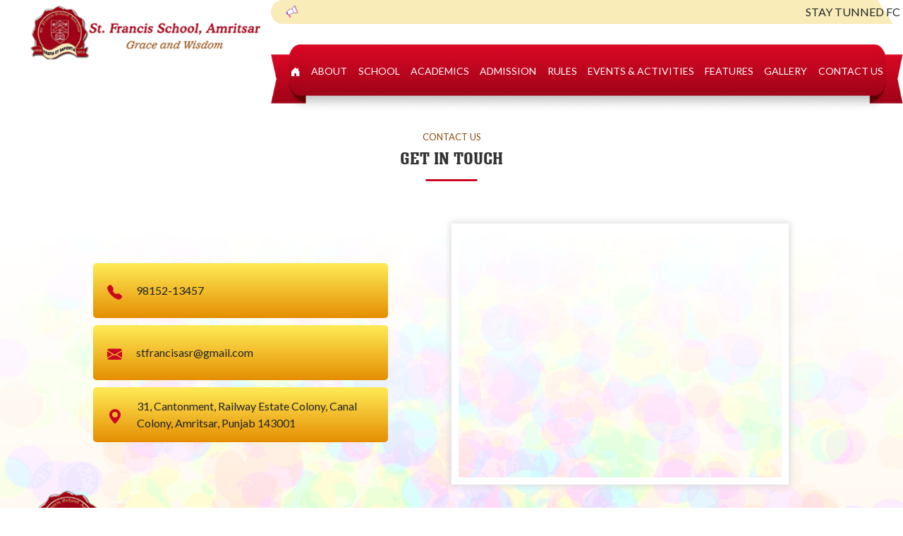

--- FILE ---
content_type: text/html
request_url: https://www.stfrancisasr.in/school-message-desk.aspx
body_size: 625
content:
<!doctype html><html lang="en"><head><meta charset="utf-8"/><link rel="icon" href="/favicon.png"/><meta name="viewport" content="width=device-width,initial-scale=1"/><meta name="theme-color" content="#000000"/><meta name="description" content=""/><link rel="apple-touch-icon" href="/logo192.png"/><link rel="manifest" href="/manifest.json"/><link rel="stylesheet" href="https://cdn.jsdelivr.net/npm/bootstrap-icons@1.3.0/font/bootstrap-icons.css"/><link rel="stylesheet" href="https://cdnjs.cloudflare.com/ajax/libs/bootstrap/5.2.3/css/bootstrap.min.css"/><link href="https://fonts.googleapis.com/css2?family=Inria+Sans:ital,wght@0,300;0,400;0,700;1,300;1,400;1,700&display=swap" rel="stylesheet"><link href="https://fonts.googleapis.com/css2?family=Playfair+Display:ital,wght@0,400..900;1,400..900&display=swap" rel="stylesheet"><link href="https://fonts.googleapis.com/css2?family=Inter&display=swap" rel="stylesheet"><link rel="stylesheet" href="https://cdnjs.cloudflare.com/ajax/libs/slick-carousel/1.8.1/slick.min.css"/><link rel="stylesheet" href="https://cdnjs.cloudflare.com/ajax/libs/slick-carousel/1.8.1/slick-theme.min.css"/><title>St. Francis School, Amritsar</title><script defer="defer" src="/static/js/main.78a31a09.js"></script><link href="/static/css/main.97d4583b.css" rel="stylesheet"></head><body><div id="root"></div><script src="https://code.jquery.com/jquery-3.6.1.min.js"></script><script src="https://cdn.jsdelivr.net/npm/bootstrap@5.2.3/dist/js/bootstrap.bundle.min.js"></script><script src="/js/jquery.magnify.js"></script><script type="text/javascript">$((function(){$("#exampleModalToggle").modal("show")}))</script></body></html>

--- FILE ---
content_type: application/javascript
request_url: https://www.stfrancisasr.in/static/js/main.78a31a09.js
body_size: 528637
content:
/*! For license information please see main.78a31a09.js.LICENSE.txt */
(()=>{var e={811:(e,t,n)=>{var i=n(347),a=n(303).each;function r(e,t){this.query=e,this.isUnconditional=t,this.handlers=[],this.mql=window.matchMedia(e);var n=this;this.listener=function(e){n.mql=e.currentTarget||e,n.assess()},this.mql.addListener(this.listener)}r.prototype={constuctor:r,addHandler:function(e){var t=new i(e);this.handlers.push(t),this.matches()&&t.on()},removeHandler:function(e){var t=this.handlers;a(t,(function(n,i){if(n.equals(e))return n.destroy(),!t.splice(i,1)}))},matches:function(){return this.mql.matches||this.isUnconditional},clear:function(){a(this.handlers,(function(e){e.destroy()})),this.mql.removeListener(this.listener),this.handlers.length=0},assess:function(){var e=this.matches()?"on":"off";a(this.handlers,(function(t){t[e]()}))}},e.exports=r},537:(e,t,n)=>{var i=n(811),a=n(303),r=a.each,s=a.isFunction,l=a.isArray;function o(){if(!window.matchMedia)throw new Error("matchMedia not present, legacy browsers require a polyfill");this.queries={},this.browserIsIncapable=!window.matchMedia("only all").matches}o.prototype={constructor:o,register:function(e,t,n){var a=this.queries,o=n&&this.browserIsIncapable;return a[e]||(a[e]=new i(e,o)),s(t)&&(t={match:t}),l(t)||(t=[t]),r(t,(function(t){s(t)&&(t={match:t}),a[e].addHandler(t)})),this},unregister:function(e,t){var n=this.queries[e];return n&&(t?n.removeHandler(t):(n.clear(),delete this.queries[e])),this}},e.exports=o},347:e=>{function t(e){this.options=e,!e.deferSetup&&this.setup()}t.prototype={constructor:t,setup:function(){this.options.setup&&this.options.setup(),this.initialised=!0},on:function(){!this.initialised&&this.setup(),this.options.match&&this.options.match()},off:function(){this.options.unmatch&&this.options.unmatch()},destroy:function(){this.options.destroy?this.options.destroy():this.off()},equals:function(e){return this.options===e||this.options.match===e}},e.exports=t},303:e=>{e.exports={isFunction:function(e){return"function"===typeof e},isArray:function(e){return"[object Array]"===Object.prototype.toString.apply(e)},each:function(e,t){for(var n=0,i=e.length;n<i&&!1!==t(e[n],n);n++);}}},535:(e,t,n)=>{var i=n(537);e.exports=new i},270:(e,t,n)=>{var i=n(475),a=function(e){var t="",n=Object.keys(e);return n.forEach((function(a,r){var s=e[a];(function(e){return/[height|width]$/.test(e)})(a=i(a))&&"number"===typeof s&&(s+="px"),t+=!0===s?a:!1===s?"not "+a:"("+a+": "+s+")",r<n.length-1&&(t+=" and ")})),t};e.exports=function(e){var t="";return"string"===typeof e?e:e instanceof Array?(e.forEach((function(n,i){t+=a(n),i<e.length-1&&(t+=", ")})),t):a(e)}},446:(e,t,n)=>{var i=NaN,a="[object Symbol]",r=/^\s+|\s+$/g,s=/^[-+]0x[0-9a-f]+$/i,l=/^0b[01]+$/i,o=/^0o[0-7]+$/i,c=parseInt,d="object"==typeof n.g&&n.g&&n.g.Object===Object&&n.g,u="object"==typeof self&&self&&self.Object===Object&&self,h=d||u||Function("return this")(),p=Object.prototype.toString,m=Math.max,f=Math.min,g=function(){return h.Date.now()};function b(e){var t=typeof e;return!!e&&("object"==t||"function"==t)}function x(e){if("number"==typeof e)return e;if(function(e){return"symbol"==typeof e||function(e){return!!e&&"object"==typeof e}(e)&&p.call(e)==a}(e))return i;if(b(e)){var t="function"==typeof e.valueOf?e.valueOf():e;e=b(t)?t+"":t}if("string"!=typeof e)return 0===e?e:+e;e=e.replace(r,"");var n=l.test(e);return n||o.test(e)?c(e.slice(2),n?2:8):s.test(e)?i:+e}e.exports=function(e,t,n){var i,a,r,s,l,o,c=0,d=!1,u=!1,h=!0;if("function"!=typeof e)throw new TypeError("Expected a function");function p(t){var n=i,r=a;return i=a=void 0,c=t,s=e.apply(r,n)}function v(e){var n=e-o;return void 0===o||n>=t||n<0||u&&e-c>=r}function y(){var e=g();if(v(e))return j(e);l=setTimeout(y,function(e){var n=t-(e-o);return u?f(n,r-(e-c)):n}(e))}function j(e){return l=void 0,h&&i?p(e):(i=a=void 0,s)}function S(){var e=g(),n=v(e);if(i=arguments,a=this,o=e,n){if(void 0===l)return function(e){return c=e,l=setTimeout(y,t),d?p(e):s}(o);if(u)return l=setTimeout(y,t),p(o)}return void 0===l&&(l=setTimeout(y,t)),s}return t=x(t)||0,b(n)&&(d=!!n.leading,r=(u="maxWait"in n)?m(x(n.maxWait)||0,t):r,h="trailing"in n?!!n.trailing:h),S.cancel=function(){void 0!==l&&clearTimeout(l),c=0,i=o=a=l=void 0},S.flush=function(){return void 0===l?s:j(g())},S}},497:(e,t,n)=>{"use strict";var i=n(218);function a(){}function r(){}r.resetWarningCache=a,e.exports=function(){function e(e,t,n,a,r,s){if(s!==i){var l=new Error("Calling PropTypes validators directly is not supported by the `prop-types` package. Use PropTypes.checkPropTypes() to call them. Read more at http://fb.me/use-check-prop-types");throw l.name="Invariant Violation",l}}function t(){return e}e.isRequired=e;var n={array:e,bigint:e,bool:e,func:e,number:e,object:e,string:e,symbol:e,any:e,arrayOf:t,element:e,elementType:e,instanceOf:t,node:e,objectOf:t,oneOf:t,oneOfType:t,shape:t,exact:t,checkPropTypes:r,resetWarningCache:a};return n.PropTypes=n,n}},173:(e,t,n)=>{e.exports=n(497)()},218:e=>{"use strict";e.exports="SECRET_DO_NOT_PASS_THIS_OR_YOU_WILL_BE_FIRED"},730:(e,t,n)=>{"use strict";var i=n(43),a=n(853);function r(e){for(var t="https://reactjs.org/docs/error-decoder.html?invariant="+e,n=1;n<arguments.length;n++)t+="&args[]="+encodeURIComponent(arguments[n]);return"Minified React error #"+e+"; visit "+t+" for the full message or use the non-minified dev environment for full errors and additional helpful warnings."}var s=new Set,l={};function o(e,t){c(e,t),c(e+"Capture",t)}function c(e,t){for(l[e]=t,e=0;e<t.length;e++)s.add(t[e])}var d=!("undefined"===typeof window||"undefined"===typeof window.document||"undefined"===typeof window.document.createElement),u=Object.prototype.hasOwnProperty,h=/^[:A-Z_a-z\u00C0-\u00D6\u00D8-\u00F6\u00F8-\u02FF\u0370-\u037D\u037F-\u1FFF\u200C-\u200D\u2070-\u218F\u2C00-\u2FEF\u3001-\uD7FF\uF900-\uFDCF\uFDF0-\uFFFD][:A-Z_a-z\u00C0-\u00D6\u00D8-\u00F6\u00F8-\u02FF\u0370-\u037D\u037F-\u1FFF\u200C-\u200D\u2070-\u218F\u2C00-\u2FEF\u3001-\uD7FF\uF900-\uFDCF\uFDF0-\uFFFD\-.0-9\u00B7\u0300-\u036F\u203F-\u2040]*$/,p={},m={};function f(e,t,n,i,a,r,s){this.acceptsBooleans=2===t||3===t||4===t,this.attributeName=i,this.attributeNamespace=a,this.mustUseProperty=n,this.propertyName=e,this.type=t,this.sanitizeURL=r,this.removeEmptyString=s}var g={};"children dangerouslySetInnerHTML defaultValue defaultChecked innerHTML suppressContentEditableWarning suppressHydrationWarning style".split(" ").forEach((function(e){g[e]=new f(e,0,!1,e,null,!1,!1)})),[["acceptCharset","accept-charset"],["className","class"],["htmlFor","for"],["httpEquiv","http-equiv"]].forEach((function(e){var t=e[0];g[t]=new f(t,1,!1,e[1],null,!1,!1)})),["contentEditable","draggable","spellCheck","value"].forEach((function(e){g[e]=new f(e,2,!1,e.toLowerCase(),null,!1,!1)})),["autoReverse","externalResourcesRequired","focusable","preserveAlpha"].forEach((function(e){g[e]=new f(e,2,!1,e,null,!1,!1)})),"allowFullScreen async autoFocus autoPlay controls default defer disabled disablePictureInPicture disableRemotePlayback formNoValidate hidden loop noModule noValidate open playsInline readOnly required reversed scoped seamless itemScope".split(" ").forEach((function(e){g[e]=new f(e,3,!1,e.toLowerCase(),null,!1,!1)})),["checked","multiple","muted","selected"].forEach((function(e){g[e]=new f(e,3,!0,e,null,!1,!1)})),["capture","download"].forEach((function(e){g[e]=new f(e,4,!1,e,null,!1,!1)})),["cols","rows","size","span"].forEach((function(e){g[e]=new f(e,6,!1,e,null,!1,!1)})),["rowSpan","start"].forEach((function(e){g[e]=new f(e,5,!1,e.toLowerCase(),null,!1,!1)}));var b=/[\-:]([a-z])/g;function x(e){return e[1].toUpperCase()}function v(e,t,n,i){var a=g.hasOwnProperty(t)?g[t]:null;(null!==a?0!==a.type:i||!(2<t.length)||"o"!==t[0]&&"O"!==t[0]||"n"!==t[1]&&"N"!==t[1])&&(function(e,t,n,i){if(null===t||"undefined"===typeof t||function(e,t,n,i){if(null!==n&&0===n.type)return!1;switch(typeof t){case"function":case"symbol":return!0;case"boolean":return!i&&(null!==n?!n.acceptsBooleans:"data-"!==(e=e.toLowerCase().slice(0,5))&&"aria-"!==e);default:return!1}}(e,t,n,i))return!0;if(i)return!1;if(null!==n)switch(n.type){case 3:return!t;case 4:return!1===t;case 5:return isNaN(t);case 6:return isNaN(t)||1>t}return!1}(t,n,a,i)&&(n=null),i||null===a?function(e){return!!u.call(m,e)||!u.call(p,e)&&(h.test(e)?m[e]=!0:(p[e]=!0,!1))}(t)&&(null===n?e.removeAttribute(t):e.setAttribute(t,""+n)):a.mustUseProperty?e[a.propertyName]=null===n?3!==a.type&&"":n:(t=a.attributeName,i=a.attributeNamespace,null===n?e.removeAttribute(t):(n=3===(a=a.type)||4===a&&!0===n?"":""+n,i?e.setAttributeNS(i,t,n):e.setAttribute(t,n))))}"accent-height alignment-baseline arabic-form baseline-shift cap-height clip-path clip-rule color-interpolation color-interpolation-filters color-profile color-rendering dominant-baseline enable-background fill-opacity fill-rule flood-color flood-opacity font-family font-size font-size-adjust font-stretch font-style font-variant font-weight glyph-name glyph-orientation-horizontal glyph-orientation-vertical horiz-adv-x horiz-origin-x image-rendering letter-spacing lighting-color marker-end marker-mid marker-start overline-position overline-thickness paint-order panose-1 pointer-events rendering-intent shape-rendering stop-color stop-opacity strikethrough-position strikethrough-thickness stroke-dasharray stroke-dashoffset stroke-linecap stroke-linejoin stroke-miterlimit stroke-opacity stroke-width text-anchor text-decoration text-rendering underline-position underline-thickness unicode-bidi unicode-range units-per-em v-alphabetic v-hanging v-ideographic v-mathematical vector-effect vert-adv-y vert-origin-x vert-origin-y word-spacing writing-mode xmlns:xlink x-height".split(" ").forEach((function(e){var t=e.replace(b,x);g[t]=new f(t,1,!1,e,null,!1,!1)})),"xlink:actuate xlink:arcrole xlink:role xlink:show xlink:title xlink:type".split(" ").forEach((function(e){var t=e.replace(b,x);g[t]=new f(t,1,!1,e,"http://www.w3.org/1999/xlink",!1,!1)})),["xml:base","xml:lang","xml:space"].forEach((function(e){var t=e.replace(b,x);g[t]=new f(t,1,!1,e,"http://www.w3.org/XML/1998/namespace",!1,!1)})),["tabIndex","crossOrigin"].forEach((function(e){g[e]=new f(e,1,!1,e.toLowerCase(),null,!1,!1)})),g.xlinkHref=new f("xlinkHref",1,!1,"xlink:href","http://www.w3.org/1999/xlink",!0,!1),["src","href","action","formAction"].forEach((function(e){g[e]=new f(e,1,!1,e.toLowerCase(),null,!0,!0)}));var y=i.__SECRET_INTERNALS_DO_NOT_USE_OR_YOU_WILL_BE_FIRED,j=Symbol.for("react.element"),S=Symbol.for("react.portal"),w=Symbol.for("react.fragment"),N=Symbol.for("react.strict_mode"),k=Symbol.for("react.profiler"),A=Symbol.for("react.provider"),P=Symbol.for("react.context"),E=Symbol.for("react.forward_ref"),_=Symbol.for("react.suspense"),C=Symbol.for("react.suspense_list"),F=Symbol.for("react.memo"),T=Symbol.for("react.lazy");Symbol.for("react.scope"),Symbol.for("react.debug_trace_mode");var O=Symbol.for("react.offscreen");Symbol.for("react.legacy_hidden"),Symbol.for("react.cache"),Symbol.for("react.tracing_marker");var I=Symbol.iterator;function R(e){return null===e||"object"!==typeof e?null:"function"===typeof(e=I&&e[I]||e["@@iterator"])?e:null}var M,L=Object.assign;function D(e){if(void 0===M)try{throw Error()}catch(n){var t=n.stack.trim().match(/\n( *(at )?)/);M=t&&t[1]||""}return"\n"+M+e}var z=!1;function H(e,t){if(!e||z)return"";z=!0;var n=Error.prepareStackTrace;Error.prepareStackTrace=void 0;try{if(t)if(t=function(){throw Error()},Object.defineProperty(t.prototype,"props",{set:function(){throw Error()}}),"object"===typeof Reflect&&Reflect.construct){try{Reflect.construct(t,[])}catch(c){var i=c}Reflect.construct(e,[],t)}else{try{t.call()}catch(c){i=c}e.call(t.prototype)}else{try{throw Error()}catch(c){i=c}e()}}catch(c){if(c&&i&&"string"===typeof c.stack){for(var a=c.stack.split("\n"),r=i.stack.split("\n"),s=a.length-1,l=r.length-1;1<=s&&0<=l&&a[s]!==r[l];)l--;for(;1<=s&&0<=l;s--,l--)if(a[s]!==r[l]){if(1!==s||1!==l)do{if(s--,0>--l||a[s]!==r[l]){var o="\n"+a[s].replace(" at new "," at ");return e.displayName&&o.includes("<anonymous>")&&(o=o.replace("<anonymous>",e.displayName)),o}}while(1<=s&&0<=l);break}}}finally{z=!1,Error.prepareStackTrace=n}return(e=e?e.displayName||e.name:"")?D(e):""}function U(e){switch(e.tag){case 5:return D(e.type);case 16:return D("Lazy");case 13:return D("Suspense");case 19:return D("SuspenseList");case 0:case 2:case 15:return e=H(e.type,!1);case 11:return e=H(e.type.render,!1);case 1:return e=H(e.type,!0);default:return""}}function B(e){if(null==e)return null;if("function"===typeof e)return e.displayName||e.name||null;if("string"===typeof e)return e;switch(e){case w:return"Fragment";case S:return"Portal";case k:return"Profiler";case N:return"StrictMode";case _:return"Suspense";case C:return"SuspenseList"}if("object"===typeof e)switch(e.$$typeof){case P:return(e.displayName||"Context")+".Consumer";case A:return(e._context.displayName||"Context")+".Provider";case E:var t=e.render;return(e=e.displayName)||(e=""!==(e=t.displayName||t.name||"")?"ForwardRef("+e+")":"ForwardRef"),e;case F:return null!==(t=e.displayName||null)?t:B(e.type)||"Memo";case T:t=e._payload,e=e._init;try{return B(e(t))}catch(n){}}return null}function W(e){var t=e.type;switch(e.tag){case 24:return"Cache";case 9:return(t.displayName||"Context")+".Consumer";case 10:return(t._context.displayName||"Context")+".Provider";case 18:return"DehydratedFragment";case 11:return e=(e=t.render).displayName||e.name||"",t.displayName||(""!==e?"ForwardRef("+e+")":"ForwardRef");case 7:return"Fragment";case 5:return t;case 4:return"Portal";case 3:return"Root";case 6:return"Text";case 16:return B(t);case 8:return t===N?"StrictMode":"Mode";case 22:return"Offscreen";case 12:return"Profiler";case 21:return"Scope";case 13:return"Suspense";case 19:return"SuspenseList";case 25:return"TracingMarker";case 1:case 0:case 17:case 2:case 14:case 15:if("function"===typeof t)return t.displayName||t.name||null;if("string"===typeof t)return t}return null}function q(e){switch(typeof e){case"boolean":case"number":case"string":case"undefined":case"object":return e;default:return""}}function V(e){var t=e.type;return(e=e.nodeName)&&"input"===e.toLowerCase()&&("checkbox"===t||"radio"===t)}function G(e){e._valueTracker||(e._valueTracker=function(e){var t=V(e)?"checked":"value",n=Object.getOwnPropertyDescriptor(e.constructor.prototype,t),i=""+e[t];if(!e.hasOwnProperty(t)&&"undefined"!==typeof n&&"function"===typeof n.get&&"function"===typeof n.set){var a=n.get,r=n.set;return Object.defineProperty(e,t,{configurable:!0,get:function(){return a.call(this)},set:function(e){i=""+e,r.call(this,e)}}),Object.defineProperty(e,t,{enumerable:n.enumerable}),{getValue:function(){return i},setValue:function(e){i=""+e},stopTracking:function(){e._valueTracker=null,delete e[t]}}}}(e))}function $(e){if(!e)return!1;var t=e._valueTracker;if(!t)return!0;var n=t.getValue(),i="";return e&&(i=V(e)?e.checked?"true":"false":e.value),(e=i)!==n&&(t.setValue(e),!0)}function J(e){if("undefined"===typeof(e=e||("undefined"!==typeof document?document:void 0)))return null;try{return e.activeElement||e.body}catch(t){return e.body}}function Y(e,t){var n=t.checked;return L({},t,{defaultChecked:void 0,defaultValue:void 0,value:void 0,checked:null!=n?n:e._wrapperState.initialChecked})}function K(e,t){var n=null==t.defaultValue?"":t.defaultValue,i=null!=t.checked?t.checked:t.defaultChecked;n=q(null!=t.value?t.value:n),e._wrapperState={initialChecked:i,initialValue:n,controlled:"checkbox"===t.type||"radio"===t.type?null!=t.checked:null!=t.value}}function Q(e,t){null!=(t=t.checked)&&v(e,"checked",t,!1)}function X(e,t){Q(e,t);var n=q(t.value),i=t.type;if(null!=n)"number"===i?(0===n&&""===e.value||e.value!=n)&&(e.value=""+n):e.value!==""+n&&(e.value=""+n);else if("submit"===i||"reset"===i)return void e.removeAttribute("value");t.hasOwnProperty("value")?ee(e,t.type,n):t.hasOwnProperty("defaultValue")&&ee(e,t.type,q(t.defaultValue)),null==t.checked&&null!=t.defaultChecked&&(e.defaultChecked=!!t.defaultChecked)}function Z(e,t,n){if(t.hasOwnProperty("value")||t.hasOwnProperty("defaultValue")){var i=t.type;if(!("submit"!==i&&"reset"!==i||void 0!==t.value&&null!==t.value))return;t=""+e._wrapperState.initialValue,n||t===e.value||(e.value=t),e.defaultValue=t}""!==(n=e.name)&&(e.name=""),e.defaultChecked=!!e._wrapperState.initialChecked,""!==n&&(e.name=n)}function ee(e,t,n){"number"===t&&J(e.ownerDocument)===e||(null==n?e.defaultValue=""+e._wrapperState.initialValue:e.defaultValue!==""+n&&(e.defaultValue=""+n))}var te=Array.isArray;function ne(e,t,n,i){if(e=e.options,t){t={};for(var a=0;a<n.length;a++)t["$"+n[a]]=!0;for(n=0;n<e.length;n++)a=t.hasOwnProperty("$"+e[n].value),e[n].selected!==a&&(e[n].selected=a),a&&i&&(e[n].defaultSelected=!0)}else{for(n=""+q(n),t=null,a=0;a<e.length;a++){if(e[a].value===n)return e[a].selected=!0,void(i&&(e[a].defaultSelected=!0));null!==t||e[a].disabled||(t=e[a])}null!==t&&(t.selected=!0)}}function ie(e,t){if(null!=t.dangerouslySetInnerHTML)throw Error(r(91));return L({},t,{value:void 0,defaultValue:void 0,children:""+e._wrapperState.initialValue})}function ae(e,t){var n=t.value;if(null==n){if(n=t.children,t=t.defaultValue,null!=n){if(null!=t)throw Error(r(92));if(te(n)){if(1<n.length)throw Error(r(93));n=n[0]}t=n}null==t&&(t=""),n=t}e._wrapperState={initialValue:q(n)}}function re(e,t){var n=q(t.value),i=q(t.defaultValue);null!=n&&((n=""+n)!==e.value&&(e.value=n),null==t.defaultValue&&e.defaultValue!==n&&(e.defaultValue=n)),null!=i&&(e.defaultValue=""+i)}function se(e){var t=e.textContent;t===e._wrapperState.initialValue&&""!==t&&null!==t&&(e.value=t)}function le(e){switch(e){case"svg":return"http://www.w3.org/2000/svg";case"math":return"http://www.w3.org/1998/Math/MathML";default:return"http://www.w3.org/1999/xhtml"}}function oe(e,t){return null==e||"http://www.w3.org/1999/xhtml"===e?le(t):"http://www.w3.org/2000/svg"===e&&"foreignObject"===t?"http://www.w3.org/1999/xhtml":e}var ce,de,ue=(de=function(e,t){if("http://www.w3.org/2000/svg"!==e.namespaceURI||"innerHTML"in e)e.innerHTML=t;else{for((ce=ce||document.createElement("div")).innerHTML="<svg>"+t.valueOf().toString()+"</svg>",t=ce.firstChild;e.firstChild;)e.removeChild(e.firstChild);for(;t.firstChild;)e.appendChild(t.firstChild)}},"undefined"!==typeof MSApp&&MSApp.execUnsafeLocalFunction?function(e,t,n,i){MSApp.execUnsafeLocalFunction((function(){return de(e,t)}))}:de);function he(e,t){if(t){var n=e.firstChild;if(n&&n===e.lastChild&&3===n.nodeType)return void(n.nodeValue=t)}e.textContent=t}var pe={animationIterationCount:!0,aspectRatio:!0,borderImageOutset:!0,borderImageSlice:!0,borderImageWidth:!0,boxFlex:!0,boxFlexGroup:!0,boxOrdinalGroup:!0,columnCount:!0,columns:!0,flex:!0,flexGrow:!0,flexPositive:!0,flexShrink:!0,flexNegative:!0,flexOrder:!0,gridArea:!0,gridRow:!0,gridRowEnd:!0,gridRowSpan:!0,gridRowStart:!0,gridColumn:!0,gridColumnEnd:!0,gridColumnSpan:!0,gridColumnStart:!0,fontWeight:!0,lineClamp:!0,lineHeight:!0,opacity:!0,order:!0,orphans:!0,tabSize:!0,widows:!0,zIndex:!0,zoom:!0,fillOpacity:!0,floodOpacity:!0,stopOpacity:!0,strokeDasharray:!0,strokeDashoffset:!0,strokeMiterlimit:!0,strokeOpacity:!0,strokeWidth:!0},me=["Webkit","ms","Moz","O"];function fe(e,t,n){return null==t||"boolean"===typeof t||""===t?"":n||"number"!==typeof t||0===t||pe.hasOwnProperty(e)&&pe[e]?(""+t).trim():t+"px"}function ge(e,t){for(var n in e=e.style,t)if(t.hasOwnProperty(n)){var i=0===n.indexOf("--"),a=fe(n,t[n],i);"float"===n&&(n="cssFloat"),i?e.setProperty(n,a):e[n]=a}}Object.keys(pe).forEach((function(e){me.forEach((function(t){t=t+e.charAt(0).toUpperCase()+e.substring(1),pe[t]=pe[e]}))}));var be=L({menuitem:!0},{area:!0,base:!0,br:!0,col:!0,embed:!0,hr:!0,img:!0,input:!0,keygen:!0,link:!0,meta:!0,param:!0,source:!0,track:!0,wbr:!0});function xe(e,t){if(t){if(be[e]&&(null!=t.children||null!=t.dangerouslySetInnerHTML))throw Error(r(137,e));if(null!=t.dangerouslySetInnerHTML){if(null!=t.children)throw Error(r(60));if("object"!==typeof t.dangerouslySetInnerHTML||!("__html"in t.dangerouslySetInnerHTML))throw Error(r(61))}if(null!=t.style&&"object"!==typeof t.style)throw Error(r(62))}}function ve(e,t){if(-1===e.indexOf("-"))return"string"===typeof t.is;switch(e){case"annotation-xml":case"color-profile":case"font-face":case"font-face-src":case"font-face-uri":case"font-face-format":case"font-face-name":case"missing-glyph":return!1;default:return!0}}var ye=null;function je(e){return(e=e.target||e.srcElement||window).correspondingUseElement&&(e=e.correspondingUseElement),3===e.nodeType?e.parentNode:e}var Se=null,we=null,Ne=null;function ke(e){if(e=va(e)){if("function"!==typeof Se)throw Error(r(280));var t=e.stateNode;t&&(t=ja(t),Se(e.stateNode,e.type,t))}}function Ae(e){we?Ne?Ne.push(e):Ne=[e]:we=e}function Pe(){if(we){var e=we,t=Ne;if(Ne=we=null,ke(e),t)for(e=0;e<t.length;e++)ke(t[e])}}function Ee(e,t){return e(t)}function _e(){}var Ce=!1;function Fe(e,t,n){if(Ce)return e(t,n);Ce=!0;try{return Ee(e,t,n)}finally{Ce=!1,(null!==we||null!==Ne)&&(_e(),Pe())}}function Te(e,t){var n=e.stateNode;if(null===n)return null;var i=ja(n);if(null===i)return null;n=i[t];e:switch(t){case"onClick":case"onClickCapture":case"onDoubleClick":case"onDoubleClickCapture":case"onMouseDown":case"onMouseDownCapture":case"onMouseMove":case"onMouseMoveCapture":case"onMouseUp":case"onMouseUpCapture":case"onMouseEnter":(i=!i.disabled)||(i=!("button"===(e=e.type)||"input"===e||"select"===e||"textarea"===e)),e=!i;break e;default:e=!1}if(e)return null;if(n&&"function"!==typeof n)throw Error(r(231,t,typeof n));return n}var Oe=!1;if(d)try{var Ie={};Object.defineProperty(Ie,"passive",{get:function(){Oe=!0}}),window.addEventListener("test",Ie,Ie),window.removeEventListener("test",Ie,Ie)}catch(de){Oe=!1}function Re(e,t,n,i,a,r,s,l,o){var c=Array.prototype.slice.call(arguments,3);try{t.apply(n,c)}catch(d){this.onError(d)}}var Me=!1,Le=null,De=!1,ze=null,He={onError:function(e){Me=!0,Le=e}};function Ue(e,t,n,i,a,r,s,l,o){Me=!1,Le=null,Re.apply(He,arguments)}function Be(e){var t=e,n=e;if(e.alternate)for(;t.return;)t=t.return;else{e=t;do{0!==(4098&(t=e).flags)&&(n=t.return),e=t.return}while(e)}return 3===t.tag?n:null}function We(e){if(13===e.tag){var t=e.memoizedState;if(null===t&&(null!==(e=e.alternate)&&(t=e.memoizedState)),null!==t)return t.dehydrated}return null}function qe(e){if(Be(e)!==e)throw Error(r(188))}function Ve(e){return null!==(e=function(e){var t=e.alternate;if(!t){if(null===(t=Be(e)))throw Error(r(188));return t!==e?null:e}for(var n=e,i=t;;){var a=n.return;if(null===a)break;var s=a.alternate;if(null===s){if(null!==(i=a.return)){n=i;continue}break}if(a.child===s.child){for(s=a.child;s;){if(s===n)return qe(a),e;if(s===i)return qe(a),t;s=s.sibling}throw Error(r(188))}if(n.return!==i.return)n=a,i=s;else{for(var l=!1,o=a.child;o;){if(o===n){l=!0,n=a,i=s;break}if(o===i){l=!0,i=a,n=s;break}o=o.sibling}if(!l){for(o=s.child;o;){if(o===n){l=!0,n=s,i=a;break}if(o===i){l=!0,i=s,n=a;break}o=o.sibling}if(!l)throw Error(r(189))}}if(n.alternate!==i)throw Error(r(190))}if(3!==n.tag)throw Error(r(188));return n.stateNode.current===n?e:t}(e))?Ge(e):null}function Ge(e){if(5===e.tag||6===e.tag)return e;for(e=e.child;null!==e;){var t=Ge(e);if(null!==t)return t;e=e.sibling}return null}var $e=a.unstable_scheduleCallback,Je=a.unstable_cancelCallback,Ye=a.unstable_shouldYield,Ke=a.unstable_requestPaint,Qe=a.unstable_now,Xe=a.unstable_getCurrentPriorityLevel,Ze=a.unstable_ImmediatePriority,et=a.unstable_UserBlockingPriority,tt=a.unstable_NormalPriority,nt=a.unstable_LowPriority,it=a.unstable_IdlePriority,at=null,rt=null;var st=Math.clz32?Math.clz32:function(e){return e>>>=0,0===e?32:31-(lt(e)/ot|0)|0},lt=Math.log,ot=Math.LN2;var ct=64,dt=4194304;function ut(e){switch(e&-e){case 1:return 1;case 2:return 2;case 4:return 4;case 8:return 8;case 16:return 16;case 32:return 32;case 64:case 128:case 256:case 512:case 1024:case 2048:case 4096:case 8192:case 16384:case 32768:case 65536:case 131072:case 262144:case 524288:case 1048576:case 2097152:return 4194240&e;case 4194304:case 8388608:case 16777216:case 33554432:case 67108864:return 130023424&e;case 134217728:return 134217728;case 268435456:return 268435456;case 536870912:return 536870912;case 1073741824:return 1073741824;default:return e}}function ht(e,t){var n=e.pendingLanes;if(0===n)return 0;var i=0,a=e.suspendedLanes,r=e.pingedLanes,s=268435455&n;if(0!==s){var l=s&~a;0!==l?i=ut(l):0!==(r&=s)&&(i=ut(r))}else 0!==(s=n&~a)?i=ut(s):0!==r&&(i=ut(r));if(0===i)return 0;if(0!==t&&t!==i&&0===(t&a)&&((a=i&-i)>=(r=t&-t)||16===a&&0!==(4194240&r)))return t;if(0!==(4&i)&&(i|=16&n),0!==(t=e.entangledLanes))for(e=e.entanglements,t&=i;0<t;)a=1<<(n=31-st(t)),i|=e[n],t&=~a;return i}function pt(e,t){switch(e){case 1:case 2:case 4:return t+250;case 8:case 16:case 32:case 64:case 128:case 256:case 512:case 1024:case 2048:case 4096:case 8192:case 16384:case 32768:case 65536:case 131072:case 262144:case 524288:case 1048576:case 2097152:return t+5e3;default:return-1}}function mt(e){return 0!==(e=-1073741825&e.pendingLanes)?e:1073741824&e?1073741824:0}function ft(){var e=ct;return 0===(4194240&(ct<<=1))&&(ct=64),e}function gt(e){for(var t=[],n=0;31>n;n++)t.push(e);return t}function bt(e,t,n){e.pendingLanes|=t,536870912!==t&&(e.suspendedLanes=0,e.pingedLanes=0),(e=e.eventTimes)[t=31-st(t)]=n}function xt(e,t){var n=e.entangledLanes|=t;for(e=e.entanglements;n;){var i=31-st(n),a=1<<i;a&t|e[i]&t&&(e[i]|=t),n&=~a}}var vt=0;function yt(e){return 1<(e&=-e)?4<e?0!==(268435455&e)?16:536870912:4:1}var jt,St,wt,Nt,kt,At=!1,Pt=[],Et=null,_t=null,Ct=null,Ft=new Map,Tt=new Map,Ot=[],It="mousedown mouseup touchcancel touchend touchstart auxclick dblclick pointercancel pointerdown pointerup dragend dragstart drop compositionend compositionstart keydown keypress keyup input textInput copy cut paste click change contextmenu reset submit".split(" ");function Rt(e,t){switch(e){case"focusin":case"focusout":Et=null;break;case"dragenter":case"dragleave":_t=null;break;case"mouseover":case"mouseout":Ct=null;break;case"pointerover":case"pointerout":Ft.delete(t.pointerId);break;case"gotpointercapture":case"lostpointercapture":Tt.delete(t.pointerId)}}function Mt(e,t,n,i,a,r){return null===e||e.nativeEvent!==r?(e={blockedOn:t,domEventName:n,eventSystemFlags:i,nativeEvent:r,targetContainers:[a]},null!==t&&(null!==(t=va(t))&&St(t)),e):(e.eventSystemFlags|=i,t=e.targetContainers,null!==a&&-1===t.indexOf(a)&&t.push(a),e)}function Lt(e){var t=xa(e.target);if(null!==t){var n=Be(t);if(null!==n)if(13===(t=n.tag)){if(null!==(t=We(n)))return e.blockedOn=t,void kt(e.priority,(function(){wt(n)}))}else if(3===t&&n.stateNode.current.memoizedState.isDehydrated)return void(e.blockedOn=3===n.tag?n.stateNode.containerInfo:null)}e.blockedOn=null}function Dt(e){if(null!==e.blockedOn)return!1;for(var t=e.targetContainers;0<t.length;){var n=Yt(e.domEventName,e.eventSystemFlags,t[0],e.nativeEvent);if(null!==n)return null!==(t=va(n))&&St(t),e.blockedOn=n,!1;var i=new(n=e.nativeEvent).constructor(n.type,n);ye=i,n.target.dispatchEvent(i),ye=null,t.shift()}return!0}function zt(e,t,n){Dt(e)&&n.delete(t)}function Ht(){At=!1,null!==Et&&Dt(Et)&&(Et=null),null!==_t&&Dt(_t)&&(_t=null),null!==Ct&&Dt(Ct)&&(Ct=null),Ft.forEach(zt),Tt.forEach(zt)}function Ut(e,t){e.blockedOn===t&&(e.blockedOn=null,At||(At=!0,a.unstable_scheduleCallback(a.unstable_NormalPriority,Ht)))}function Bt(e){function t(t){return Ut(t,e)}if(0<Pt.length){Ut(Pt[0],e);for(var n=1;n<Pt.length;n++){var i=Pt[n];i.blockedOn===e&&(i.blockedOn=null)}}for(null!==Et&&Ut(Et,e),null!==_t&&Ut(_t,e),null!==Ct&&Ut(Ct,e),Ft.forEach(t),Tt.forEach(t),n=0;n<Ot.length;n++)(i=Ot[n]).blockedOn===e&&(i.blockedOn=null);for(;0<Ot.length&&null===(n=Ot[0]).blockedOn;)Lt(n),null===n.blockedOn&&Ot.shift()}var Wt=y.ReactCurrentBatchConfig,qt=!0;function Vt(e,t,n,i){var a=vt,r=Wt.transition;Wt.transition=null;try{vt=1,$t(e,t,n,i)}finally{vt=a,Wt.transition=r}}function Gt(e,t,n,i){var a=vt,r=Wt.transition;Wt.transition=null;try{vt=4,$t(e,t,n,i)}finally{vt=a,Wt.transition=r}}function $t(e,t,n,i){if(qt){var a=Yt(e,t,n,i);if(null===a)qi(e,t,i,Jt,n),Rt(e,i);else if(function(e,t,n,i,a){switch(t){case"focusin":return Et=Mt(Et,e,t,n,i,a),!0;case"dragenter":return _t=Mt(_t,e,t,n,i,a),!0;case"mouseover":return Ct=Mt(Ct,e,t,n,i,a),!0;case"pointerover":var r=a.pointerId;return Ft.set(r,Mt(Ft.get(r)||null,e,t,n,i,a)),!0;case"gotpointercapture":return r=a.pointerId,Tt.set(r,Mt(Tt.get(r)||null,e,t,n,i,a)),!0}return!1}(a,e,t,n,i))i.stopPropagation();else if(Rt(e,i),4&t&&-1<It.indexOf(e)){for(;null!==a;){var r=va(a);if(null!==r&&jt(r),null===(r=Yt(e,t,n,i))&&qi(e,t,i,Jt,n),r===a)break;a=r}null!==a&&i.stopPropagation()}else qi(e,t,i,null,n)}}var Jt=null;function Yt(e,t,n,i){if(Jt=null,null!==(e=xa(e=je(i))))if(null===(t=Be(e)))e=null;else if(13===(n=t.tag)){if(null!==(e=We(t)))return e;e=null}else if(3===n){if(t.stateNode.current.memoizedState.isDehydrated)return 3===t.tag?t.stateNode.containerInfo:null;e=null}else t!==e&&(e=null);return Jt=e,null}function Kt(e){switch(e){case"cancel":case"click":case"close":case"contextmenu":case"copy":case"cut":case"auxclick":case"dblclick":case"dragend":case"dragstart":case"drop":case"focusin":case"focusout":case"input":case"invalid":case"keydown":case"keypress":case"keyup":case"mousedown":case"mouseup":case"paste":case"pause":case"play":case"pointercancel":case"pointerdown":case"pointerup":case"ratechange":case"reset":case"resize":case"seeked":case"submit":case"touchcancel":case"touchend":case"touchstart":case"volumechange":case"change":case"selectionchange":case"textInput":case"compositionstart":case"compositionend":case"compositionupdate":case"beforeblur":case"afterblur":case"beforeinput":case"blur":case"fullscreenchange":case"focus":case"hashchange":case"popstate":case"select":case"selectstart":return 1;case"drag":case"dragenter":case"dragexit":case"dragleave":case"dragover":case"mousemove":case"mouseout":case"mouseover":case"pointermove":case"pointerout":case"pointerover":case"scroll":case"toggle":case"touchmove":case"wheel":case"mouseenter":case"mouseleave":case"pointerenter":case"pointerleave":return 4;case"message":switch(Xe()){case Ze:return 1;case et:return 4;case tt:case nt:return 16;case it:return 536870912;default:return 16}default:return 16}}var Qt=null,Xt=null,Zt=null;function en(){if(Zt)return Zt;var e,t,n=Xt,i=n.length,a="value"in Qt?Qt.value:Qt.textContent,r=a.length;for(e=0;e<i&&n[e]===a[e];e++);var s=i-e;for(t=1;t<=s&&n[i-t]===a[r-t];t++);return Zt=a.slice(e,1<t?1-t:void 0)}function tn(e){var t=e.keyCode;return"charCode"in e?0===(e=e.charCode)&&13===t&&(e=13):e=t,10===e&&(e=13),32<=e||13===e?e:0}function nn(){return!0}function an(){return!1}function rn(e){function t(t,n,i,a,r){for(var s in this._reactName=t,this._targetInst=i,this.type=n,this.nativeEvent=a,this.target=r,this.currentTarget=null,e)e.hasOwnProperty(s)&&(t=e[s],this[s]=t?t(a):a[s]);return this.isDefaultPrevented=(null!=a.defaultPrevented?a.defaultPrevented:!1===a.returnValue)?nn:an,this.isPropagationStopped=an,this}return L(t.prototype,{preventDefault:function(){this.defaultPrevented=!0;var e=this.nativeEvent;e&&(e.preventDefault?e.preventDefault():"unknown"!==typeof e.returnValue&&(e.returnValue=!1),this.isDefaultPrevented=nn)},stopPropagation:function(){var e=this.nativeEvent;e&&(e.stopPropagation?e.stopPropagation():"unknown"!==typeof e.cancelBubble&&(e.cancelBubble=!0),this.isPropagationStopped=nn)},persist:function(){},isPersistent:nn}),t}var sn,ln,on,cn={eventPhase:0,bubbles:0,cancelable:0,timeStamp:function(e){return e.timeStamp||Date.now()},defaultPrevented:0,isTrusted:0},dn=rn(cn),un=L({},cn,{view:0,detail:0}),hn=rn(un),pn=L({},un,{screenX:0,screenY:0,clientX:0,clientY:0,pageX:0,pageY:0,ctrlKey:0,shiftKey:0,altKey:0,metaKey:0,getModifierState:kn,button:0,buttons:0,relatedTarget:function(e){return void 0===e.relatedTarget?e.fromElement===e.srcElement?e.toElement:e.fromElement:e.relatedTarget},movementX:function(e){return"movementX"in e?e.movementX:(e!==on&&(on&&"mousemove"===e.type?(sn=e.screenX-on.screenX,ln=e.screenY-on.screenY):ln=sn=0,on=e),sn)},movementY:function(e){return"movementY"in e?e.movementY:ln}}),mn=rn(pn),fn=rn(L({},pn,{dataTransfer:0})),gn=rn(L({},un,{relatedTarget:0})),bn=rn(L({},cn,{animationName:0,elapsedTime:0,pseudoElement:0})),xn=L({},cn,{clipboardData:function(e){return"clipboardData"in e?e.clipboardData:window.clipboardData}}),vn=rn(xn),yn=rn(L({},cn,{data:0})),jn={Esc:"Escape",Spacebar:" ",Left:"ArrowLeft",Up:"ArrowUp",Right:"ArrowRight",Down:"ArrowDown",Del:"Delete",Win:"OS",Menu:"ContextMenu",Apps:"ContextMenu",Scroll:"ScrollLock",MozPrintableKey:"Unidentified"},Sn={8:"Backspace",9:"Tab",12:"Clear",13:"Enter",16:"Shift",17:"Control",18:"Alt",19:"Pause",20:"CapsLock",27:"Escape",32:" ",33:"PageUp",34:"PageDown",35:"End",36:"Home",37:"ArrowLeft",38:"ArrowUp",39:"ArrowRight",40:"ArrowDown",45:"Insert",46:"Delete",112:"F1",113:"F2",114:"F3",115:"F4",116:"F5",117:"F6",118:"F7",119:"F8",120:"F9",121:"F10",122:"F11",123:"F12",144:"NumLock",145:"ScrollLock",224:"Meta"},wn={Alt:"altKey",Control:"ctrlKey",Meta:"metaKey",Shift:"shiftKey"};function Nn(e){var t=this.nativeEvent;return t.getModifierState?t.getModifierState(e):!!(e=wn[e])&&!!t[e]}function kn(){return Nn}var An=L({},un,{key:function(e){if(e.key){var t=jn[e.key]||e.key;if("Unidentified"!==t)return t}return"keypress"===e.type?13===(e=tn(e))?"Enter":String.fromCharCode(e):"keydown"===e.type||"keyup"===e.type?Sn[e.keyCode]||"Unidentified":""},code:0,location:0,ctrlKey:0,shiftKey:0,altKey:0,metaKey:0,repeat:0,locale:0,getModifierState:kn,charCode:function(e){return"keypress"===e.type?tn(e):0},keyCode:function(e){return"keydown"===e.type||"keyup"===e.type?e.keyCode:0},which:function(e){return"keypress"===e.type?tn(e):"keydown"===e.type||"keyup"===e.type?e.keyCode:0}}),Pn=rn(An),En=rn(L({},pn,{pointerId:0,width:0,height:0,pressure:0,tangentialPressure:0,tiltX:0,tiltY:0,twist:0,pointerType:0,isPrimary:0})),_n=rn(L({},un,{touches:0,targetTouches:0,changedTouches:0,altKey:0,metaKey:0,ctrlKey:0,shiftKey:0,getModifierState:kn})),Cn=rn(L({},cn,{propertyName:0,elapsedTime:0,pseudoElement:0})),Fn=L({},pn,{deltaX:function(e){return"deltaX"in e?e.deltaX:"wheelDeltaX"in e?-e.wheelDeltaX:0},deltaY:function(e){return"deltaY"in e?e.deltaY:"wheelDeltaY"in e?-e.wheelDeltaY:"wheelDelta"in e?-e.wheelDelta:0},deltaZ:0,deltaMode:0}),Tn=rn(Fn),On=[9,13,27,32],In=d&&"CompositionEvent"in window,Rn=null;d&&"documentMode"in document&&(Rn=document.documentMode);var Mn=d&&"TextEvent"in window&&!Rn,Ln=d&&(!In||Rn&&8<Rn&&11>=Rn),Dn=String.fromCharCode(32),zn=!1;function Hn(e,t){switch(e){case"keyup":return-1!==On.indexOf(t.keyCode);case"keydown":return 229!==t.keyCode;case"keypress":case"mousedown":case"focusout":return!0;default:return!1}}function Un(e){return"object"===typeof(e=e.detail)&&"data"in e?e.data:null}var Bn=!1;var Wn={color:!0,date:!0,datetime:!0,"datetime-local":!0,email:!0,month:!0,number:!0,password:!0,range:!0,search:!0,tel:!0,text:!0,time:!0,url:!0,week:!0};function qn(e){var t=e&&e.nodeName&&e.nodeName.toLowerCase();return"input"===t?!!Wn[e.type]:"textarea"===t}function Vn(e,t,n,i){Ae(i),0<(t=Gi(t,"onChange")).length&&(n=new dn("onChange","change",null,n,i),e.push({event:n,listeners:t}))}var Gn=null,$n=null;function Jn(e){Di(e,0)}function Yn(e){if($(ya(e)))return e}function Kn(e,t){if("change"===e)return t}var Qn=!1;if(d){var Xn;if(d){var Zn="oninput"in document;if(!Zn){var ei=document.createElement("div");ei.setAttribute("oninput","return;"),Zn="function"===typeof ei.oninput}Xn=Zn}else Xn=!1;Qn=Xn&&(!document.documentMode||9<document.documentMode)}function ti(){Gn&&(Gn.detachEvent("onpropertychange",ni),$n=Gn=null)}function ni(e){if("value"===e.propertyName&&Yn($n)){var t=[];Vn(t,$n,e,je(e)),Fe(Jn,t)}}function ii(e,t,n){"focusin"===e?(ti(),$n=n,(Gn=t).attachEvent("onpropertychange",ni)):"focusout"===e&&ti()}function ai(e){if("selectionchange"===e||"keyup"===e||"keydown"===e)return Yn($n)}function ri(e,t){if("click"===e)return Yn(t)}function si(e,t){if("input"===e||"change"===e)return Yn(t)}var li="function"===typeof Object.is?Object.is:function(e,t){return e===t&&(0!==e||1/e===1/t)||e!==e&&t!==t};function oi(e,t){if(li(e,t))return!0;if("object"!==typeof e||null===e||"object"!==typeof t||null===t)return!1;var n=Object.keys(e),i=Object.keys(t);if(n.length!==i.length)return!1;for(i=0;i<n.length;i++){var a=n[i];if(!u.call(t,a)||!li(e[a],t[a]))return!1}return!0}function ci(e){for(;e&&e.firstChild;)e=e.firstChild;return e}function di(e,t){var n,i=ci(e);for(e=0;i;){if(3===i.nodeType){if(n=e+i.textContent.length,e<=t&&n>=t)return{node:i,offset:t-e};e=n}e:{for(;i;){if(i.nextSibling){i=i.nextSibling;break e}i=i.parentNode}i=void 0}i=ci(i)}}function ui(e,t){return!(!e||!t)&&(e===t||(!e||3!==e.nodeType)&&(t&&3===t.nodeType?ui(e,t.parentNode):"contains"in e?e.contains(t):!!e.compareDocumentPosition&&!!(16&e.compareDocumentPosition(t))))}function hi(){for(var e=window,t=J();t instanceof e.HTMLIFrameElement;){try{var n="string"===typeof t.contentWindow.location.href}catch(i){n=!1}if(!n)break;t=J((e=t.contentWindow).document)}return t}function pi(e){var t=e&&e.nodeName&&e.nodeName.toLowerCase();return t&&("input"===t&&("text"===e.type||"search"===e.type||"tel"===e.type||"url"===e.type||"password"===e.type)||"textarea"===t||"true"===e.contentEditable)}function mi(e){var t=hi(),n=e.focusedElem,i=e.selectionRange;if(t!==n&&n&&n.ownerDocument&&ui(n.ownerDocument.documentElement,n)){if(null!==i&&pi(n))if(t=i.start,void 0===(e=i.end)&&(e=t),"selectionStart"in n)n.selectionStart=t,n.selectionEnd=Math.min(e,n.value.length);else if((e=(t=n.ownerDocument||document)&&t.defaultView||window).getSelection){e=e.getSelection();var a=n.textContent.length,r=Math.min(i.start,a);i=void 0===i.end?r:Math.min(i.end,a),!e.extend&&r>i&&(a=i,i=r,r=a),a=di(n,r);var s=di(n,i);a&&s&&(1!==e.rangeCount||e.anchorNode!==a.node||e.anchorOffset!==a.offset||e.focusNode!==s.node||e.focusOffset!==s.offset)&&((t=t.createRange()).setStart(a.node,a.offset),e.removeAllRanges(),r>i?(e.addRange(t),e.extend(s.node,s.offset)):(t.setEnd(s.node,s.offset),e.addRange(t)))}for(t=[],e=n;e=e.parentNode;)1===e.nodeType&&t.push({element:e,left:e.scrollLeft,top:e.scrollTop});for("function"===typeof n.focus&&n.focus(),n=0;n<t.length;n++)(e=t[n]).element.scrollLeft=e.left,e.element.scrollTop=e.top}}var fi=d&&"documentMode"in document&&11>=document.documentMode,gi=null,bi=null,xi=null,vi=!1;function yi(e,t,n){var i=n.window===n?n.document:9===n.nodeType?n:n.ownerDocument;vi||null==gi||gi!==J(i)||("selectionStart"in(i=gi)&&pi(i)?i={start:i.selectionStart,end:i.selectionEnd}:i={anchorNode:(i=(i.ownerDocument&&i.ownerDocument.defaultView||window).getSelection()).anchorNode,anchorOffset:i.anchorOffset,focusNode:i.focusNode,focusOffset:i.focusOffset},xi&&oi(xi,i)||(xi=i,0<(i=Gi(bi,"onSelect")).length&&(t=new dn("onSelect","select",null,t,n),e.push({event:t,listeners:i}),t.target=gi)))}function ji(e,t){var n={};return n[e.toLowerCase()]=t.toLowerCase(),n["Webkit"+e]="webkit"+t,n["Moz"+e]="moz"+t,n}var Si={animationend:ji("Animation","AnimationEnd"),animationiteration:ji("Animation","AnimationIteration"),animationstart:ji("Animation","AnimationStart"),transitionend:ji("Transition","TransitionEnd")},wi={},Ni={};function ki(e){if(wi[e])return wi[e];if(!Si[e])return e;var t,n=Si[e];for(t in n)if(n.hasOwnProperty(t)&&t in Ni)return wi[e]=n[t];return e}d&&(Ni=document.createElement("div").style,"AnimationEvent"in window||(delete Si.animationend.animation,delete Si.animationiteration.animation,delete Si.animationstart.animation),"TransitionEvent"in window||delete Si.transitionend.transition);var Ai=ki("animationend"),Pi=ki("animationiteration"),Ei=ki("animationstart"),_i=ki("transitionend"),Ci=new Map,Fi="abort auxClick cancel canPlay canPlayThrough click close contextMenu copy cut drag dragEnd dragEnter dragExit dragLeave dragOver dragStart drop durationChange emptied encrypted ended error gotPointerCapture input invalid keyDown keyPress keyUp load loadedData loadedMetadata loadStart lostPointerCapture mouseDown mouseMove mouseOut mouseOver mouseUp paste pause play playing pointerCancel pointerDown pointerMove pointerOut pointerOver pointerUp progress rateChange reset resize seeked seeking stalled submit suspend timeUpdate touchCancel touchEnd touchStart volumeChange scroll toggle touchMove waiting wheel".split(" ");function Ti(e,t){Ci.set(e,t),o(t,[e])}for(var Oi=0;Oi<Fi.length;Oi++){var Ii=Fi[Oi];Ti(Ii.toLowerCase(),"on"+(Ii[0].toUpperCase()+Ii.slice(1)))}Ti(Ai,"onAnimationEnd"),Ti(Pi,"onAnimationIteration"),Ti(Ei,"onAnimationStart"),Ti("dblclick","onDoubleClick"),Ti("focusin","onFocus"),Ti("focusout","onBlur"),Ti(_i,"onTransitionEnd"),c("onMouseEnter",["mouseout","mouseover"]),c("onMouseLeave",["mouseout","mouseover"]),c("onPointerEnter",["pointerout","pointerover"]),c("onPointerLeave",["pointerout","pointerover"]),o("onChange","change click focusin focusout input keydown keyup selectionchange".split(" ")),o("onSelect","focusout contextmenu dragend focusin keydown keyup mousedown mouseup selectionchange".split(" ")),o("onBeforeInput",["compositionend","keypress","textInput","paste"]),o("onCompositionEnd","compositionend focusout keydown keypress keyup mousedown".split(" ")),o("onCompositionStart","compositionstart focusout keydown keypress keyup mousedown".split(" ")),o("onCompositionUpdate","compositionupdate focusout keydown keypress keyup mousedown".split(" "));var Ri="abort canplay canplaythrough durationchange emptied encrypted ended error loadeddata loadedmetadata loadstart pause play playing progress ratechange resize seeked seeking stalled suspend timeupdate volumechange waiting".split(" "),Mi=new Set("cancel close invalid load scroll toggle".split(" ").concat(Ri));function Li(e,t,n){var i=e.type||"unknown-event";e.currentTarget=n,function(e,t,n,i,a,s,l,o,c){if(Ue.apply(this,arguments),Me){if(!Me)throw Error(r(198));var d=Le;Me=!1,Le=null,De||(De=!0,ze=d)}}(i,t,void 0,e),e.currentTarget=null}function Di(e,t){t=0!==(4&t);for(var n=0;n<e.length;n++){var i=e[n],a=i.event;i=i.listeners;e:{var r=void 0;if(t)for(var s=i.length-1;0<=s;s--){var l=i[s],o=l.instance,c=l.currentTarget;if(l=l.listener,o!==r&&a.isPropagationStopped())break e;Li(a,l,c),r=o}else for(s=0;s<i.length;s++){if(o=(l=i[s]).instance,c=l.currentTarget,l=l.listener,o!==r&&a.isPropagationStopped())break e;Li(a,l,c),r=o}}}if(De)throw e=ze,De=!1,ze=null,e}function zi(e,t){var n=t[fa];void 0===n&&(n=t[fa]=new Set);var i=e+"__bubble";n.has(i)||(Wi(t,e,2,!1),n.add(i))}function Hi(e,t,n){var i=0;t&&(i|=4),Wi(n,e,i,t)}var Ui="_reactListening"+Math.random().toString(36).slice(2);function Bi(e){if(!e[Ui]){e[Ui]=!0,s.forEach((function(t){"selectionchange"!==t&&(Mi.has(t)||Hi(t,!1,e),Hi(t,!0,e))}));var t=9===e.nodeType?e:e.ownerDocument;null===t||t[Ui]||(t[Ui]=!0,Hi("selectionchange",!1,t))}}function Wi(e,t,n,i){switch(Kt(t)){case 1:var a=Vt;break;case 4:a=Gt;break;default:a=$t}n=a.bind(null,t,n,e),a=void 0,!Oe||"touchstart"!==t&&"touchmove"!==t&&"wheel"!==t||(a=!0),i?void 0!==a?e.addEventListener(t,n,{capture:!0,passive:a}):e.addEventListener(t,n,!0):void 0!==a?e.addEventListener(t,n,{passive:a}):e.addEventListener(t,n,!1)}function qi(e,t,n,i,a){var r=i;if(0===(1&t)&&0===(2&t)&&null!==i)e:for(;;){if(null===i)return;var s=i.tag;if(3===s||4===s){var l=i.stateNode.containerInfo;if(l===a||8===l.nodeType&&l.parentNode===a)break;if(4===s)for(s=i.return;null!==s;){var o=s.tag;if((3===o||4===o)&&((o=s.stateNode.containerInfo)===a||8===o.nodeType&&o.parentNode===a))return;s=s.return}for(;null!==l;){if(null===(s=xa(l)))return;if(5===(o=s.tag)||6===o){i=r=s;continue e}l=l.parentNode}}i=i.return}Fe((function(){var i=r,a=je(n),s=[];e:{var l=Ci.get(e);if(void 0!==l){var o=dn,c=e;switch(e){case"keypress":if(0===tn(n))break e;case"keydown":case"keyup":o=Pn;break;case"focusin":c="focus",o=gn;break;case"focusout":c="blur",o=gn;break;case"beforeblur":case"afterblur":o=gn;break;case"click":if(2===n.button)break e;case"auxclick":case"dblclick":case"mousedown":case"mousemove":case"mouseup":case"mouseout":case"mouseover":case"contextmenu":o=mn;break;case"drag":case"dragend":case"dragenter":case"dragexit":case"dragleave":case"dragover":case"dragstart":case"drop":o=fn;break;case"touchcancel":case"touchend":case"touchmove":case"touchstart":o=_n;break;case Ai:case Pi:case Ei:o=bn;break;case _i:o=Cn;break;case"scroll":o=hn;break;case"wheel":o=Tn;break;case"copy":case"cut":case"paste":o=vn;break;case"gotpointercapture":case"lostpointercapture":case"pointercancel":case"pointerdown":case"pointermove":case"pointerout":case"pointerover":case"pointerup":o=En}var d=0!==(4&t),u=!d&&"scroll"===e,h=d?null!==l?l+"Capture":null:l;d=[];for(var p,m=i;null!==m;){var f=(p=m).stateNode;if(5===p.tag&&null!==f&&(p=f,null!==h&&(null!=(f=Te(m,h))&&d.push(Vi(m,f,p)))),u)break;m=m.return}0<d.length&&(l=new o(l,c,null,n,a),s.push({event:l,listeners:d}))}}if(0===(7&t)){if(o="mouseout"===e||"pointerout"===e,(!(l="mouseover"===e||"pointerover"===e)||n===ye||!(c=n.relatedTarget||n.fromElement)||!xa(c)&&!c[ma])&&(o||l)&&(l=a.window===a?a:(l=a.ownerDocument)?l.defaultView||l.parentWindow:window,o?(o=i,null!==(c=(c=n.relatedTarget||n.toElement)?xa(c):null)&&(c!==(u=Be(c))||5!==c.tag&&6!==c.tag)&&(c=null)):(o=null,c=i),o!==c)){if(d=mn,f="onMouseLeave",h="onMouseEnter",m="mouse","pointerout"!==e&&"pointerover"!==e||(d=En,f="onPointerLeave",h="onPointerEnter",m="pointer"),u=null==o?l:ya(o),p=null==c?l:ya(c),(l=new d(f,m+"leave",o,n,a)).target=u,l.relatedTarget=p,f=null,xa(a)===i&&((d=new d(h,m+"enter",c,n,a)).target=p,d.relatedTarget=u,f=d),u=f,o&&c)e:{for(h=c,m=0,p=d=o;p;p=$i(p))m++;for(p=0,f=h;f;f=$i(f))p++;for(;0<m-p;)d=$i(d),m--;for(;0<p-m;)h=$i(h),p--;for(;m--;){if(d===h||null!==h&&d===h.alternate)break e;d=$i(d),h=$i(h)}d=null}else d=null;null!==o&&Ji(s,l,o,d,!1),null!==c&&null!==u&&Ji(s,u,c,d,!0)}if("select"===(o=(l=i?ya(i):window).nodeName&&l.nodeName.toLowerCase())||"input"===o&&"file"===l.type)var g=Kn;else if(qn(l))if(Qn)g=si;else{g=ai;var b=ii}else(o=l.nodeName)&&"input"===o.toLowerCase()&&("checkbox"===l.type||"radio"===l.type)&&(g=ri);switch(g&&(g=g(e,i))?Vn(s,g,n,a):(b&&b(e,l,i),"focusout"===e&&(b=l._wrapperState)&&b.controlled&&"number"===l.type&&ee(l,"number",l.value)),b=i?ya(i):window,e){case"focusin":(qn(b)||"true"===b.contentEditable)&&(gi=b,bi=i,xi=null);break;case"focusout":xi=bi=gi=null;break;case"mousedown":vi=!0;break;case"contextmenu":case"mouseup":case"dragend":vi=!1,yi(s,n,a);break;case"selectionchange":if(fi)break;case"keydown":case"keyup":yi(s,n,a)}var x;if(In)e:{switch(e){case"compositionstart":var v="onCompositionStart";break e;case"compositionend":v="onCompositionEnd";break e;case"compositionupdate":v="onCompositionUpdate";break e}v=void 0}else Bn?Hn(e,n)&&(v="onCompositionEnd"):"keydown"===e&&229===n.keyCode&&(v="onCompositionStart");v&&(Ln&&"ko"!==n.locale&&(Bn||"onCompositionStart"!==v?"onCompositionEnd"===v&&Bn&&(x=en()):(Xt="value"in(Qt=a)?Qt.value:Qt.textContent,Bn=!0)),0<(b=Gi(i,v)).length&&(v=new yn(v,e,null,n,a),s.push({event:v,listeners:b}),x?v.data=x:null!==(x=Un(n))&&(v.data=x))),(x=Mn?function(e,t){switch(e){case"compositionend":return Un(t);case"keypress":return 32!==t.which?null:(zn=!0,Dn);case"textInput":return(e=t.data)===Dn&&zn?null:e;default:return null}}(e,n):function(e,t){if(Bn)return"compositionend"===e||!In&&Hn(e,t)?(e=en(),Zt=Xt=Qt=null,Bn=!1,e):null;switch(e){case"paste":default:return null;case"keypress":if(!(t.ctrlKey||t.altKey||t.metaKey)||t.ctrlKey&&t.altKey){if(t.char&&1<t.char.length)return t.char;if(t.which)return String.fromCharCode(t.which)}return null;case"compositionend":return Ln&&"ko"!==t.locale?null:t.data}}(e,n))&&(0<(i=Gi(i,"onBeforeInput")).length&&(a=new yn("onBeforeInput","beforeinput",null,n,a),s.push({event:a,listeners:i}),a.data=x))}Di(s,t)}))}function Vi(e,t,n){return{instance:e,listener:t,currentTarget:n}}function Gi(e,t){for(var n=t+"Capture",i=[];null!==e;){var a=e,r=a.stateNode;5===a.tag&&null!==r&&(a=r,null!=(r=Te(e,n))&&i.unshift(Vi(e,r,a)),null!=(r=Te(e,t))&&i.push(Vi(e,r,a))),e=e.return}return i}function $i(e){if(null===e)return null;do{e=e.return}while(e&&5!==e.tag);return e||null}function Ji(e,t,n,i,a){for(var r=t._reactName,s=[];null!==n&&n!==i;){var l=n,o=l.alternate,c=l.stateNode;if(null!==o&&o===i)break;5===l.tag&&null!==c&&(l=c,a?null!=(o=Te(n,r))&&s.unshift(Vi(n,o,l)):a||null!=(o=Te(n,r))&&s.push(Vi(n,o,l))),n=n.return}0!==s.length&&e.push({event:t,listeners:s})}var Yi=/\r\n?/g,Ki=/\u0000|\uFFFD/g;function Qi(e){return("string"===typeof e?e:""+e).replace(Yi,"\n").replace(Ki,"")}function Xi(e,t,n){if(t=Qi(t),Qi(e)!==t&&n)throw Error(r(425))}function Zi(){}var ea=null,ta=null;function na(e,t){return"textarea"===e||"noscript"===e||"string"===typeof t.children||"number"===typeof t.children||"object"===typeof t.dangerouslySetInnerHTML&&null!==t.dangerouslySetInnerHTML&&null!=t.dangerouslySetInnerHTML.__html}var ia="function"===typeof setTimeout?setTimeout:void 0,aa="function"===typeof clearTimeout?clearTimeout:void 0,ra="function"===typeof Promise?Promise:void 0,sa="function"===typeof queueMicrotask?queueMicrotask:"undefined"!==typeof ra?function(e){return ra.resolve(null).then(e).catch(la)}:ia;function la(e){setTimeout((function(){throw e}))}function oa(e,t){var n=t,i=0;do{var a=n.nextSibling;if(e.removeChild(n),a&&8===a.nodeType)if("/$"===(n=a.data)){if(0===i)return e.removeChild(a),void Bt(t);i--}else"$"!==n&&"$?"!==n&&"$!"!==n||i++;n=a}while(n);Bt(t)}function ca(e){for(;null!=e;e=e.nextSibling){var t=e.nodeType;if(1===t||3===t)break;if(8===t){if("$"===(t=e.data)||"$!"===t||"$?"===t)break;if("/$"===t)return null}}return e}function da(e){e=e.previousSibling;for(var t=0;e;){if(8===e.nodeType){var n=e.data;if("$"===n||"$!"===n||"$?"===n){if(0===t)return e;t--}else"/$"===n&&t++}e=e.previousSibling}return null}var ua=Math.random().toString(36).slice(2),ha="__reactFiber$"+ua,pa="__reactProps$"+ua,ma="__reactContainer$"+ua,fa="__reactEvents$"+ua,ga="__reactListeners$"+ua,ba="__reactHandles$"+ua;function xa(e){var t=e[ha];if(t)return t;for(var n=e.parentNode;n;){if(t=n[ma]||n[ha]){if(n=t.alternate,null!==t.child||null!==n&&null!==n.child)for(e=da(e);null!==e;){if(n=e[ha])return n;e=da(e)}return t}n=(e=n).parentNode}return null}function va(e){return!(e=e[ha]||e[ma])||5!==e.tag&&6!==e.tag&&13!==e.tag&&3!==e.tag?null:e}function ya(e){if(5===e.tag||6===e.tag)return e.stateNode;throw Error(r(33))}function ja(e){return e[pa]||null}var Sa=[],wa=-1;function Na(e){return{current:e}}function ka(e){0>wa||(e.current=Sa[wa],Sa[wa]=null,wa--)}function Aa(e,t){wa++,Sa[wa]=e.current,e.current=t}var Pa={},Ea=Na(Pa),_a=Na(!1),Ca=Pa;function Fa(e,t){var n=e.type.contextTypes;if(!n)return Pa;var i=e.stateNode;if(i&&i.__reactInternalMemoizedUnmaskedChildContext===t)return i.__reactInternalMemoizedMaskedChildContext;var a,r={};for(a in n)r[a]=t[a];return i&&((e=e.stateNode).__reactInternalMemoizedUnmaskedChildContext=t,e.__reactInternalMemoizedMaskedChildContext=r),r}function Ta(e){return null!==(e=e.childContextTypes)&&void 0!==e}function Oa(){ka(_a),ka(Ea)}function Ia(e,t,n){if(Ea.current!==Pa)throw Error(r(168));Aa(Ea,t),Aa(_a,n)}function Ra(e,t,n){var i=e.stateNode;if(t=t.childContextTypes,"function"!==typeof i.getChildContext)return n;for(var a in i=i.getChildContext())if(!(a in t))throw Error(r(108,W(e)||"Unknown",a));return L({},n,i)}function Ma(e){return e=(e=e.stateNode)&&e.__reactInternalMemoizedMergedChildContext||Pa,Ca=Ea.current,Aa(Ea,e),Aa(_a,_a.current),!0}function La(e,t,n){var i=e.stateNode;if(!i)throw Error(r(169));n?(e=Ra(e,t,Ca),i.__reactInternalMemoizedMergedChildContext=e,ka(_a),ka(Ea),Aa(Ea,e)):ka(_a),Aa(_a,n)}var Da=null,za=!1,Ha=!1;function Ua(e){null===Da?Da=[e]:Da.push(e)}function Ba(){if(!Ha&&null!==Da){Ha=!0;var e=0,t=vt;try{var n=Da;for(vt=1;e<n.length;e++){var i=n[e];do{i=i(!0)}while(null!==i)}Da=null,za=!1}catch(a){throw null!==Da&&(Da=Da.slice(e+1)),$e(Ze,Ba),a}finally{vt=t,Ha=!1}}return null}var Wa=[],qa=0,Va=null,Ga=0,$a=[],Ja=0,Ya=null,Ka=1,Qa="";function Xa(e,t){Wa[qa++]=Ga,Wa[qa++]=Va,Va=e,Ga=t}function Za(e,t,n){$a[Ja++]=Ka,$a[Ja++]=Qa,$a[Ja++]=Ya,Ya=e;var i=Ka;e=Qa;var a=32-st(i)-1;i&=~(1<<a),n+=1;var r=32-st(t)+a;if(30<r){var s=a-a%5;r=(i&(1<<s)-1).toString(32),i>>=s,a-=s,Ka=1<<32-st(t)+a|n<<a|i,Qa=r+e}else Ka=1<<r|n<<a|i,Qa=e}function er(e){null!==e.return&&(Xa(e,1),Za(e,1,0))}function tr(e){for(;e===Va;)Va=Wa[--qa],Wa[qa]=null,Ga=Wa[--qa],Wa[qa]=null;for(;e===Ya;)Ya=$a[--Ja],$a[Ja]=null,Qa=$a[--Ja],$a[Ja]=null,Ka=$a[--Ja],$a[Ja]=null}var nr=null,ir=null,ar=!1,rr=null;function sr(e,t){var n=Tc(5,null,null,0);n.elementType="DELETED",n.stateNode=t,n.return=e,null===(t=e.deletions)?(e.deletions=[n],e.flags|=16):t.push(n)}function lr(e,t){switch(e.tag){case 5:var n=e.type;return null!==(t=1!==t.nodeType||n.toLowerCase()!==t.nodeName.toLowerCase()?null:t)&&(e.stateNode=t,nr=e,ir=ca(t.firstChild),!0);case 6:return null!==(t=""===e.pendingProps||3!==t.nodeType?null:t)&&(e.stateNode=t,nr=e,ir=null,!0);case 13:return null!==(t=8!==t.nodeType?null:t)&&(n=null!==Ya?{id:Ka,overflow:Qa}:null,e.memoizedState={dehydrated:t,treeContext:n,retryLane:1073741824},(n=Tc(18,null,null,0)).stateNode=t,n.return=e,e.child=n,nr=e,ir=null,!0);default:return!1}}function or(e){return 0!==(1&e.mode)&&0===(128&e.flags)}function cr(e){if(ar){var t=ir;if(t){var n=t;if(!lr(e,t)){if(or(e))throw Error(r(418));t=ca(n.nextSibling);var i=nr;t&&lr(e,t)?sr(i,n):(e.flags=-4097&e.flags|2,ar=!1,nr=e)}}else{if(or(e))throw Error(r(418));e.flags=-4097&e.flags|2,ar=!1,nr=e}}}function dr(e){for(e=e.return;null!==e&&5!==e.tag&&3!==e.tag&&13!==e.tag;)e=e.return;nr=e}function ur(e){if(e!==nr)return!1;if(!ar)return dr(e),ar=!0,!1;var t;if((t=3!==e.tag)&&!(t=5!==e.tag)&&(t="head"!==(t=e.type)&&"body"!==t&&!na(e.type,e.memoizedProps)),t&&(t=ir)){if(or(e))throw hr(),Error(r(418));for(;t;)sr(e,t),t=ca(t.nextSibling)}if(dr(e),13===e.tag){if(!(e=null!==(e=e.memoizedState)?e.dehydrated:null))throw Error(r(317));e:{for(e=e.nextSibling,t=0;e;){if(8===e.nodeType){var n=e.data;if("/$"===n){if(0===t){ir=ca(e.nextSibling);break e}t--}else"$"!==n&&"$!"!==n&&"$?"!==n||t++}e=e.nextSibling}ir=null}}else ir=nr?ca(e.stateNode.nextSibling):null;return!0}function hr(){for(var e=ir;e;)e=ca(e.nextSibling)}function pr(){ir=nr=null,ar=!1}function mr(e){null===rr?rr=[e]:rr.push(e)}var fr=y.ReactCurrentBatchConfig;function gr(e,t){if(e&&e.defaultProps){for(var n in t=L({},t),e=e.defaultProps)void 0===t[n]&&(t[n]=e[n]);return t}return t}var br=Na(null),xr=null,vr=null,yr=null;function jr(){yr=vr=xr=null}function Sr(e){var t=br.current;ka(br),e._currentValue=t}function wr(e,t,n){for(;null!==e;){var i=e.alternate;if((e.childLanes&t)!==t?(e.childLanes|=t,null!==i&&(i.childLanes|=t)):null!==i&&(i.childLanes&t)!==t&&(i.childLanes|=t),e===n)break;e=e.return}}function Nr(e,t){xr=e,yr=vr=null,null!==(e=e.dependencies)&&null!==e.firstContext&&(0!==(e.lanes&t)&&(vl=!0),e.firstContext=null)}function kr(e){var t=e._currentValue;if(yr!==e)if(e={context:e,memoizedValue:t,next:null},null===vr){if(null===xr)throw Error(r(308));vr=e,xr.dependencies={lanes:0,firstContext:e}}else vr=vr.next=e;return t}var Ar=null;function Pr(e){null===Ar?Ar=[e]:Ar.push(e)}function Er(e,t,n,i){var a=t.interleaved;return null===a?(n.next=n,Pr(t)):(n.next=a.next,a.next=n),t.interleaved=n,_r(e,i)}function _r(e,t){e.lanes|=t;var n=e.alternate;for(null!==n&&(n.lanes|=t),n=e,e=e.return;null!==e;)e.childLanes|=t,null!==(n=e.alternate)&&(n.childLanes|=t),n=e,e=e.return;return 3===n.tag?n.stateNode:null}var Cr=!1;function Fr(e){e.updateQueue={baseState:e.memoizedState,firstBaseUpdate:null,lastBaseUpdate:null,shared:{pending:null,interleaved:null,lanes:0},effects:null}}function Tr(e,t){e=e.updateQueue,t.updateQueue===e&&(t.updateQueue={baseState:e.baseState,firstBaseUpdate:e.firstBaseUpdate,lastBaseUpdate:e.lastBaseUpdate,shared:e.shared,effects:e.effects})}function Or(e,t){return{eventTime:e,lane:t,tag:0,payload:null,callback:null,next:null}}function Ir(e,t,n){var i=e.updateQueue;if(null===i)return null;if(i=i.shared,0!==(2&_o)){var a=i.pending;return null===a?t.next=t:(t.next=a.next,a.next=t),i.pending=t,_r(e,n)}return null===(a=i.interleaved)?(t.next=t,Pr(i)):(t.next=a.next,a.next=t),i.interleaved=t,_r(e,n)}function Rr(e,t,n){if(null!==(t=t.updateQueue)&&(t=t.shared,0!==(4194240&n))){var i=t.lanes;n|=i&=e.pendingLanes,t.lanes=n,xt(e,n)}}function Mr(e,t){var n=e.updateQueue,i=e.alternate;if(null!==i&&n===(i=i.updateQueue)){var a=null,r=null;if(null!==(n=n.firstBaseUpdate)){do{var s={eventTime:n.eventTime,lane:n.lane,tag:n.tag,payload:n.payload,callback:n.callback,next:null};null===r?a=r=s:r=r.next=s,n=n.next}while(null!==n);null===r?a=r=t:r=r.next=t}else a=r=t;return n={baseState:i.baseState,firstBaseUpdate:a,lastBaseUpdate:r,shared:i.shared,effects:i.effects},void(e.updateQueue=n)}null===(e=n.lastBaseUpdate)?n.firstBaseUpdate=t:e.next=t,n.lastBaseUpdate=t}function Lr(e,t,n,i){var a=e.updateQueue;Cr=!1;var r=a.firstBaseUpdate,s=a.lastBaseUpdate,l=a.shared.pending;if(null!==l){a.shared.pending=null;var o=l,c=o.next;o.next=null,null===s?r=c:s.next=c,s=o;var d=e.alternate;null!==d&&((l=(d=d.updateQueue).lastBaseUpdate)!==s&&(null===l?d.firstBaseUpdate=c:l.next=c,d.lastBaseUpdate=o))}if(null!==r){var u=a.baseState;for(s=0,d=c=o=null,l=r;;){var h=l.lane,p=l.eventTime;if((i&h)===h){null!==d&&(d=d.next={eventTime:p,lane:0,tag:l.tag,payload:l.payload,callback:l.callback,next:null});e:{var m=e,f=l;switch(h=t,p=n,f.tag){case 1:if("function"===typeof(m=f.payload)){u=m.call(p,u,h);break e}u=m;break e;case 3:m.flags=-65537&m.flags|128;case 0:if(null===(h="function"===typeof(m=f.payload)?m.call(p,u,h):m)||void 0===h)break e;u=L({},u,h);break e;case 2:Cr=!0}}null!==l.callback&&0!==l.lane&&(e.flags|=64,null===(h=a.effects)?a.effects=[l]:h.push(l))}else p={eventTime:p,lane:h,tag:l.tag,payload:l.payload,callback:l.callback,next:null},null===d?(c=d=p,o=u):d=d.next=p,s|=h;if(null===(l=l.next)){if(null===(l=a.shared.pending))break;l=(h=l).next,h.next=null,a.lastBaseUpdate=h,a.shared.pending=null}}if(null===d&&(o=u),a.baseState=o,a.firstBaseUpdate=c,a.lastBaseUpdate=d,null!==(t=a.shared.interleaved)){a=t;do{s|=a.lane,a=a.next}while(a!==t)}else null===r&&(a.shared.lanes=0);Lo|=s,e.lanes=s,e.memoizedState=u}}function Dr(e,t,n){if(e=t.effects,t.effects=null,null!==e)for(t=0;t<e.length;t++){var i=e[t],a=i.callback;if(null!==a){if(i.callback=null,i=n,"function"!==typeof a)throw Error(r(191,a));a.call(i)}}}var zr=(new i.Component).refs;function Hr(e,t,n,i){n=null===(n=n(i,t=e.memoizedState))||void 0===n?t:L({},t,n),e.memoizedState=n,0===e.lanes&&(e.updateQueue.baseState=n)}var Ur={isMounted:function(e){return!!(e=e._reactInternals)&&Be(e)===e},enqueueSetState:function(e,t,n){e=e._reactInternals;var i=tc(),a=nc(e),r=Or(i,a);r.payload=t,void 0!==n&&null!==n&&(r.callback=n),null!==(t=Ir(e,r,a))&&(ic(t,e,a,i),Rr(t,e,a))},enqueueReplaceState:function(e,t,n){e=e._reactInternals;var i=tc(),a=nc(e),r=Or(i,a);r.tag=1,r.payload=t,void 0!==n&&null!==n&&(r.callback=n),null!==(t=Ir(e,r,a))&&(ic(t,e,a,i),Rr(t,e,a))},enqueueForceUpdate:function(e,t){e=e._reactInternals;var n=tc(),i=nc(e),a=Or(n,i);a.tag=2,void 0!==t&&null!==t&&(a.callback=t),null!==(t=Ir(e,a,i))&&(ic(t,e,i,n),Rr(t,e,i))}};function Br(e,t,n,i,a,r,s){return"function"===typeof(e=e.stateNode).shouldComponentUpdate?e.shouldComponentUpdate(i,r,s):!t.prototype||!t.prototype.isPureReactComponent||(!oi(n,i)||!oi(a,r))}function Wr(e,t,n){var i=!1,a=Pa,r=t.contextType;return"object"===typeof r&&null!==r?r=kr(r):(a=Ta(t)?Ca:Ea.current,r=(i=null!==(i=t.contextTypes)&&void 0!==i)?Fa(e,a):Pa),t=new t(n,r),e.memoizedState=null!==t.state&&void 0!==t.state?t.state:null,t.updater=Ur,e.stateNode=t,t._reactInternals=e,i&&((e=e.stateNode).__reactInternalMemoizedUnmaskedChildContext=a,e.__reactInternalMemoizedMaskedChildContext=r),t}function qr(e,t,n,i){e=t.state,"function"===typeof t.componentWillReceiveProps&&t.componentWillReceiveProps(n,i),"function"===typeof t.UNSAFE_componentWillReceiveProps&&t.UNSAFE_componentWillReceiveProps(n,i),t.state!==e&&Ur.enqueueReplaceState(t,t.state,null)}function Vr(e,t,n,i){var a=e.stateNode;a.props=n,a.state=e.memoizedState,a.refs=zr,Fr(e);var r=t.contextType;"object"===typeof r&&null!==r?a.context=kr(r):(r=Ta(t)?Ca:Ea.current,a.context=Fa(e,r)),a.state=e.memoizedState,"function"===typeof(r=t.getDerivedStateFromProps)&&(Hr(e,t,r,n),a.state=e.memoizedState),"function"===typeof t.getDerivedStateFromProps||"function"===typeof a.getSnapshotBeforeUpdate||"function"!==typeof a.UNSAFE_componentWillMount&&"function"!==typeof a.componentWillMount||(t=a.state,"function"===typeof a.componentWillMount&&a.componentWillMount(),"function"===typeof a.UNSAFE_componentWillMount&&a.UNSAFE_componentWillMount(),t!==a.state&&Ur.enqueueReplaceState(a,a.state,null),Lr(e,n,a,i),a.state=e.memoizedState),"function"===typeof a.componentDidMount&&(e.flags|=4194308)}function Gr(e,t,n){if(null!==(e=n.ref)&&"function"!==typeof e&&"object"!==typeof e){if(n._owner){if(n=n._owner){if(1!==n.tag)throw Error(r(309));var i=n.stateNode}if(!i)throw Error(r(147,e));var a=i,s=""+e;return null!==t&&null!==t.ref&&"function"===typeof t.ref&&t.ref._stringRef===s?t.ref:(t=function(e){var t=a.refs;t===zr&&(t=a.refs={}),null===e?delete t[s]:t[s]=e},t._stringRef=s,t)}if("string"!==typeof e)throw Error(r(284));if(!n._owner)throw Error(r(290,e))}return e}function $r(e,t){throw e=Object.prototype.toString.call(t),Error(r(31,"[object Object]"===e?"object with keys {"+Object.keys(t).join(", ")+"}":e))}function Jr(e){return(0,e._init)(e._payload)}function Yr(e){function t(t,n){if(e){var i=t.deletions;null===i?(t.deletions=[n],t.flags|=16):i.push(n)}}function n(n,i){if(!e)return null;for(;null!==i;)t(n,i),i=i.sibling;return null}function i(e,t){for(e=new Map;null!==t;)null!==t.key?e.set(t.key,t):e.set(t.index,t),t=t.sibling;return e}function a(e,t){return(e=Ic(e,t)).index=0,e.sibling=null,e}function s(t,n,i){return t.index=i,e?null!==(i=t.alternate)?(i=i.index)<n?(t.flags|=2,n):i:(t.flags|=2,n):(t.flags|=1048576,n)}function l(t){return e&&null===t.alternate&&(t.flags|=2),t}function o(e,t,n,i){return null===t||6!==t.tag?((t=Dc(n,e.mode,i)).return=e,t):((t=a(t,n)).return=e,t)}function c(e,t,n,i){var r=n.type;return r===w?u(e,t,n.props.children,i,n.key):null!==t&&(t.elementType===r||"object"===typeof r&&null!==r&&r.$$typeof===T&&Jr(r)===t.type)?((i=a(t,n.props)).ref=Gr(e,t,n),i.return=e,i):((i=Rc(n.type,n.key,n.props,null,e.mode,i)).ref=Gr(e,t,n),i.return=e,i)}function d(e,t,n,i){return null===t||4!==t.tag||t.stateNode.containerInfo!==n.containerInfo||t.stateNode.implementation!==n.implementation?((t=zc(n,e.mode,i)).return=e,t):((t=a(t,n.children||[])).return=e,t)}function u(e,t,n,i,r){return null===t||7!==t.tag?((t=Mc(n,e.mode,i,r)).return=e,t):((t=a(t,n)).return=e,t)}function h(e,t,n){if("string"===typeof t&&""!==t||"number"===typeof t)return(t=Dc(""+t,e.mode,n)).return=e,t;if("object"===typeof t&&null!==t){switch(t.$$typeof){case j:return(n=Rc(t.type,t.key,t.props,null,e.mode,n)).ref=Gr(e,null,t),n.return=e,n;case S:return(t=zc(t,e.mode,n)).return=e,t;case T:return h(e,(0,t._init)(t._payload),n)}if(te(t)||R(t))return(t=Mc(t,e.mode,n,null)).return=e,t;$r(e,t)}return null}function p(e,t,n,i){var a=null!==t?t.key:null;if("string"===typeof n&&""!==n||"number"===typeof n)return null!==a?null:o(e,t,""+n,i);if("object"===typeof n&&null!==n){switch(n.$$typeof){case j:return n.key===a?c(e,t,n,i):null;case S:return n.key===a?d(e,t,n,i):null;case T:return p(e,t,(a=n._init)(n._payload),i)}if(te(n)||R(n))return null!==a?null:u(e,t,n,i,null);$r(e,n)}return null}function m(e,t,n,i,a){if("string"===typeof i&&""!==i||"number"===typeof i)return o(t,e=e.get(n)||null,""+i,a);if("object"===typeof i&&null!==i){switch(i.$$typeof){case j:return c(t,e=e.get(null===i.key?n:i.key)||null,i,a);case S:return d(t,e=e.get(null===i.key?n:i.key)||null,i,a);case T:return m(e,t,n,(0,i._init)(i._payload),a)}if(te(i)||R(i))return u(t,e=e.get(n)||null,i,a,null);$r(t,i)}return null}function f(a,r,l,o){for(var c=null,d=null,u=r,f=r=0,g=null;null!==u&&f<l.length;f++){u.index>f?(g=u,u=null):g=u.sibling;var b=p(a,u,l[f],o);if(null===b){null===u&&(u=g);break}e&&u&&null===b.alternate&&t(a,u),r=s(b,r,f),null===d?c=b:d.sibling=b,d=b,u=g}if(f===l.length)return n(a,u),ar&&Xa(a,f),c;if(null===u){for(;f<l.length;f++)null!==(u=h(a,l[f],o))&&(r=s(u,r,f),null===d?c=u:d.sibling=u,d=u);return ar&&Xa(a,f),c}for(u=i(a,u);f<l.length;f++)null!==(g=m(u,a,f,l[f],o))&&(e&&null!==g.alternate&&u.delete(null===g.key?f:g.key),r=s(g,r,f),null===d?c=g:d.sibling=g,d=g);return e&&u.forEach((function(e){return t(a,e)})),ar&&Xa(a,f),c}function g(a,l,o,c){var d=R(o);if("function"!==typeof d)throw Error(r(150));if(null==(o=d.call(o)))throw Error(r(151));for(var u=d=null,f=l,g=l=0,b=null,x=o.next();null!==f&&!x.done;g++,x=o.next()){f.index>g?(b=f,f=null):b=f.sibling;var v=p(a,f,x.value,c);if(null===v){null===f&&(f=b);break}e&&f&&null===v.alternate&&t(a,f),l=s(v,l,g),null===u?d=v:u.sibling=v,u=v,f=b}if(x.done)return n(a,f),ar&&Xa(a,g),d;if(null===f){for(;!x.done;g++,x=o.next())null!==(x=h(a,x.value,c))&&(l=s(x,l,g),null===u?d=x:u.sibling=x,u=x);return ar&&Xa(a,g),d}for(f=i(a,f);!x.done;g++,x=o.next())null!==(x=m(f,a,g,x.value,c))&&(e&&null!==x.alternate&&f.delete(null===x.key?g:x.key),l=s(x,l,g),null===u?d=x:u.sibling=x,u=x);return e&&f.forEach((function(e){return t(a,e)})),ar&&Xa(a,g),d}return function e(i,r,s,o){if("object"===typeof s&&null!==s&&s.type===w&&null===s.key&&(s=s.props.children),"object"===typeof s&&null!==s){switch(s.$$typeof){case j:e:{for(var c=s.key,d=r;null!==d;){if(d.key===c){if((c=s.type)===w){if(7===d.tag){n(i,d.sibling),(r=a(d,s.props.children)).return=i,i=r;break e}}else if(d.elementType===c||"object"===typeof c&&null!==c&&c.$$typeof===T&&Jr(c)===d.type){n(i,d.sibling),(r=a(d,s.props)).ref=Gr(i,d,s),r.return=i,i=r;break e}n(i,d);break}t(i,d),d=d.sibling}s.type===w?((r=Mc(s.props.children,i.mode,o,s.key)).return=i,i=r):((o=Rc(s.type,s.key,s.props,null,i.mode,o)).ref=Gr(i,r,s),o.return=i,i=o)}return l(i);case S:e:{for(d=s.key;null!==r;){if(r.key===d){if(4===r.tag&&r.stateNode.containerInfo===s.containerInfo&&r.stateNode.implementation===s.implementation){n(i,r.sibling),(r=a(r,s.children||[])).return=i,i=r;break e}n(i,r);break}t(i,r),r=r.sibling}(r=zc(s,i.mode,o)).return=i,i=r}return l(i);case T:return e(i,r,(d=s._init)(s._payload),o)}if(te(s))return f(i,r,s,o);if(R(s))return g(i,r,s,o);$r(i,s)}return"string"===typeof s&&""!==s||"number"===typeof s?(s=""+s,null!==r&&6===r.tag?(n(i,r.sibling),(r=a(r,s)).return=i,i=r):(n(i,r),(r=Dc(s,i.mode,o)).return=i,i=r),l(i)):n(i,r)}}var Kr=Yr(!0),Qr=Yr(!1),Xr={},Zr=Na(Xr),es=Na(Xr),ts=Na(Xr);function ns(e){if(e===Xr)throw Error(r(174));return e}function is(e,t){switch(Aa(ts,t),Aa(es,e),Aa(Zr,Xr),e=t.nodeType){case 9:case 11:t=(t=t.documentElement)?t.namespaceURI:oe(null,"");break;default:t=oe(t=(e=8===e?t.parentNode:t).namespaceURI||null,e=e.tagName)}ka(Zr),Aa(Zr,t)}function as(){ka(Zr),ka(es),ka(ts)}function rs(e){ns(ts.current);var t=ns(Zr.current),n=oe(t,e.type);t!==n&&(Aa(es,e),Aa(Zr,n))}function ss(e){es.current===e&&(ka(Zr),ka(es))}var ls=Na(0);function os(e){for(var t=e;null!==t;){if(13===t.tag){var n=t.memoizedState;if(null!==n&&(null===(n=n.dehydrated)||"$?"===n.data||"$!"===n.data))return t}else if(19===t.tag&&void 0!==t.memoizedProps.revealOrder){if(0!==(128&t.flags))return t}else if(null!==t.child){t.child.return=t,t=t.child;continue}if(t===e)break;for(;null===t.sibling;){if(null===t.return||t.return===e)return null;t=t.return}t.sibling.return=t.return,t=t.sibling}return null}var cs=[];function ds(){for(var e=0;e<cs.length;e++)cs[e]._workInProgressVersionPrimary=null;cs.length=0}var us=y.ReactCurrentDispatcher,hs=y.ReactCurrentBatchConfig,ps=0,ms=null,fs=null,gs=null,bs=!1,xs=!1,vs=0,ys=0;function js(){throw Error(r(321))}function Ss(e,t){if(null===t)return!1;for(var n=0;n<t.length&&n<e.length;n++)if(!li(e[n],t[n]))return!1;return!0}function ws(e,t,n,i,a,s){if(ps=s,ms=t,t.memoizedState=null,t.updateQueue=null,t.lanes=0,us.current=null===e||null===e.memoizedState?sl:ll,e=n(i,a),xs){s=0;do{if(xs=!1,vs=0,25<=s)throw Error(r(301));s+=1,gs=fs=null,t.updateQueue=null,us.current=ol,e=n(i,a)}while(xs)}if(us.current=rl,t=null!==fs&&null!==fs.next,ps=0,gs=fs=ms=null,bs=!1,t)throw Error(r(300));return e}function Ns(){var e=0!==vs;return vs=0,e}function ks(){var e={memoizedState:null,baseState:null,baseQueue:null,queue:null,next:null};return null===gs?ms.memoizedState=gs=e:gs=gs.next=e,gs}function As(){if(null===fs){var e=ms.alternate;e=null!==e?e.memoizedState:null}else e=fs.next;var t=null===gs?ms.memoizedState:gs.next;if(null!==t)gs=t,fs=e;else{if(null===e)throw Error(r(310));e={memoizedState:(fs=e).memoizedState,baseState:fs.baseState,baseQueue:fs.baseQueue,queue:fs.queue,next:null},null===gs?ms.memoizedState=gs=e:gs=gs.next=e}return gs}function Ps(e,t){return"function"===typeof t?t(e):t}function Es(e){var t=As(),n=t.queue;if(null===n)throw Error(r(311));n.lastRenderedReducer=e;var i=fs,a=i.baseQueue,s=n.pending;if(null!==s){if(null!==a){var l=a.next;a.next=s.next,s.next=l}i.baseQueue=a=s,n.pending=null}if(null!==a){s=a.next,i=i.baseState;var o=l=null,c=null,d=s;do{var u=d.lane;if((ps&u)===u)null!==c&&(c=c.next={lane:0,action:d.action,hasEagerState:d.hasEagerState,eagerState:d.eagerState,next:null}),i=d.hasEagerState?d.eagerState:e(i,d.action);else{var h={lane:u,action:d.action,hasEagerState:d.hasEagerState,eagerState:d.eagerState,next:null};null===c?(o=c=h,l=i):c=c.next=h,ms.lanes|=u,Lo|=u}d=d.next}while(null!==d&&d!==s);null===c?l=i:c.next=o,li(i,t.memoizedState)||(vl=!0),t.memoizedState=i,t.baseState=l,t.baseQueue=c,n.lastRenderedState=i}if(null!==(e=n.interleaved)){a=e;do{s=a.lane,ms.lanes|=s,Lo|=s,a=a.next}while(a!==e)}else null===a&&(n.lanes=0);return[t.memoizedState,n.dispatch]}function _s(e){var t=As(),n=t.queue;if(null===n)throw Error(r(311));n.lastRenderedReducer=e;var i=n.dispatch,a=n.pending,s=t.memoizedState;if(null!==a){n.pending=null;var l=a=a.next;do{s=e(s,l.action),l=l.next}while(l!==a);li(s,t.memoizedState)||(vl=!0),t.memoizedState=s,null===t.baseQueue&&(t.baseState=s),n.lastRenderedState=s}return[s,i]}function Cs(){}function Fs(e,t){var n=ms,i=As(),a=t(),s=!li(i.memoizedState,a);if(s&&(i.memoizedState=a,vl=!0),i=i.queue,Ws(Is.bind(null,n,i,e),[e]),i.getSnapshot!==t||s||null!==gs&&1&gs.memoizedState.tag){if(n.flags|=2048,Ds(9,Os.bind(null,n,i,a,t),void 0,null),null===Co)throw Error(r(349));0!==(30&ps)||Ts(n,t,a)}return a}function Ts(e,t,n){e.flags|=16384,e={getSnapshot:t,value:n},null===(t=ms.updateQueue)?(t={lastEffect:null,stores:null},ms.updateQueue=t,t.stores=[e]):null===(n=t.stores)?t.stores=[e]:n.push(e)}function Os(e,t,n,i){t.value=n,t.getSnapshot=i,Rs(t)&&Ms(e)}function Is(e,t,n){return n((function(){Rs(t)&&Ms(e)}))}function Rs(e){var t=e.getSnapshot;e=e.value;try{var n=t();return!li(e,n)}catch(i){return!0}}function Ms(e){var t=_r(e,1);null!==t&&ic(t,e,1,-1)}function Ls(e){var t=ks();return"function"===typeof e&&(e=e()),t.memoizedState=t.baseState=e,e={pending:null,interleaved:null,lanes:0,dispatch:null,lastRenderedReducer:Ps,lastRenderedState:e},t.queue=e,e=e.dispatch=tl.bind(null,ms,e),[t.memoizedState,e]}function Ds(e,t,n,i){return e={tag:e,create:t,destroy:n,deps:i,next:null},null===(t=ms.updateQueue)?(t={lastEffect:null,stores:null},ms.updateQueue=t,t.lastEffect=e.next=e):null===(n=t.lastEffect)?t.lastEffect=e.next=e:(i=n.next,n.next=e,e.next=i,t.lastEffect=e),e}function zs(){return As().memoizedState}function Hs(e,t,n,i){var a=ks();ms.flags|=e,a.memoizedState=Ds(1|t,n,void 0,void 0===i?null:i)}function Us(e,t,n,i){var a=As();i=void 0===i?null:i;var r=void 0;if(null!==fs){var s=fs.memoizedState;if(r=s.destroy,null!==i&&Ss(i,s.deps))return void(a.memoizedState=Ds(t,n,r,i))}ms.flags|=e,a.memoizedState=Ds(1|t,n,r,i)}function Bs(e,t){return Hs(8390656,8,e,t)}function Ws(e,t){return Us(2048,8,e,t)}function qs(e,t){return Us(4,2,e,t)}function Vs(e,t){return Us(4,4,e,t)}function Gs(e,t){return"function"===typeof t?(e=e(),t(e),function(){t(null)}):null!==t&&void 0!==t?(e=e(),t.current=e,function(){t.current=null}):void 0}function $s(e,t,n){return n=null!==n&&void 0!==n?n.concat([e]):null,Us(4,4,Gs.bind(null,t,e),n)}function Js(){}function Ys(e,t){var n=As();t=void 0===t?null:t;var i=n.memoizedState;return null!==i&&null!==t&&Ss(t,i[1])?i[0]:(n.memoizedState=[e,t],e)}function Ks(e,t){var n=As();t=void 0===t?null:t;var i=n.memoizedState;return null!==i&&null!==t&&Ss(t,i[1])?i[0]:(e=e(),n.memoizedState=[e,t],e)}function Qs(e,t,n){return 0===(21&ps)?(e.baseState&&(e.baseState=!1,vl=!0),e.memoizedState=n):(li(n,t)||(n=ft(),ms.lanes|=n,Lo|=n,e.baseState=!0),t)}function Xs(e,t){var n=vt;vt=0!==n&&4>n?n:4,e(!0);var i=hs.transition;hs.transition={};try{e(!1),t()}finally{vt=n,hs.transition=i}}function Zs(){return As().memoizedState}function el(e,t,n){var i=nc(e);if(n={lane:i,action:n,hasEagerState:!1,eagerState:null,next:null},nl(e))il(t,n);else if(null!==(n=Er(e,t,n,i))){ic(n,e,i,tc()),al(n,t,i)}}function tl(e,t,n){var i=nc(e),a={lane:i,action:n,hasEagerState:!1,eagerState:null,next:null};if(nl(e))il(t,a);else{var r=e.alternate;if(0===e.lanes&&(null===r||0===r.lanes)&&null!==(r=t.lastRenderedReducer))try{var s=t.lastRenderedState,l=r(s,n);if(a.hasEagerState=!0,a.eagerState=l,li(l,s)){var o=t.interleaved;return null===o?(a.next=a,Pr(t)):(a.next=o.next,o.next=a),void(t.interleaved=a)}}catch(c){}null!==(n=Er(e,t,a,i))&&(ic(n,e,i,a=tc()),al(n,t,i))}}function nl(e){var t=e.alternate;return e===ms||null!==t&&t===ms}function il(e,t){xs=bs=!0;var n=e.pending;null===n?t.next=t:(t.next=n.next,n.next=t),e.pending=t}function al(e,t,n){if(0!==(4194240&n)){var i=t.lanes;n|=i&=e.pendingLanes,t.lanes=n,xt(e,n)}}var rl={readContext:kr,useCallback:js,useContext:js,useEffect:js,useImperativeHandle:js,useInsertionEffect:js,useLayoutEffect:js,useMemo:js,useReducer:js,useRef:js,useState:js,useDebugValue:js,useDeferredValue:js,useTransition:js,useMutableSource:js,useSyncExternalStore:js,useId:js,unstable_isNewReconciler:!1},sl={readContext:kr,useCallback:function(e,t){return ks().memoizedState=[e,void 0===t?null:t],e},useContext:kr,useEffect:Bs,useImperativeHandle:function(e,t,n){return n=null!==n&&void 0!==n?n.concat([e]):null,Hs(4194308,4,Gs.bind(null,t,e),n)},useLayoutEffect:function(e,t){return Hs(4194308,4,e,t)},useInsertionEffect:function(e,t){return Hs(4,2,e,t)},useMemo:function(e,t){var n=ks();return t=void 0===t?null:t,e=e(),n.memoizedState=[e,t],e},useReducer:function(e,t,n){var i=ks();return t=void 0!==n?n(t):t,i.memoizedState=i.baseState=t,e={pending:null,interleaved:null,lanes:0,dispatch:null,lastRenderedReducer:e,lastRenderedState:t},i.queue=e,e=e.dispatch=el.bind(null,ms,e),[i.memoizedState,e]},useRef:function(e){return e={current:e},ks().memoizedState=e},useState:Ls,useDebugValue:Js,useDeferredValue:function(e){return ks().memoizedState=e},useTransition:function(){var e=Ls(!1),t=e[0];return e=Xs.bind(null,e[1]),ks().memoizedState=e,[t,e]},useMutableSource:function(){},useSyncExternalStore:function(e,t,n){var i=ms,a=ks();if(ar){if(void 0===n)throw Error(r(407));n=n()}else{if(n=t(),null===Co)throw Error(r(349));0!==(30&ps)||Ts(i,t,n)}a.memoizedState=n;var s={value:n,getSnapshot:t};return a.queue=s,Bs(Is.bind(null,i,s,e),[e]),i.flags|=2048,Ds(9,Os.bind(null,i,s,n,t),void 0,null),n},useId:function(){var e=ks(),t=Co.identifierPrefix;if(ar){var n=Qa;t=":"+t+"R"+(n=(Ka&~(1<<32-st(Ka)-1)).toString(32)+n),0<(n=vs++)&&(t+="H"+n.toString(32)),t+=":"}else t=":"+t+"r"+(n=ys++).toString(32)+":";return e.memoizedState=t},unstable_isNewReconciler:!1},ll={readContext:kr,useCallback:Ys,useContext:kr,useEffect:Ws,useImperativeHandle:$s,useInsertionEffect:qs,useLayoutEffect:Vs,useMemo:Ks,useReducer:Es,useRef:zs,useState:function(){return Es(Ps)},useDebugValue:Js,useDeferredValue:function(e){return Qs(As(),fs.memoizedState,e)},useTransition:function(){return[Es(Ps)[0],As().memoizedState]},useMutableSource:Cs,useSyncExternalStore:Fs,useId:Zs,unstable_isNewReconciler:!1},ol={readContext:kr,useCallback:Ys,useContext:kr,useEffect:Ws,useImperativeHandle:$s,useInsertionEffect:qs,useLayoutEffect:Vs,useMemo:Ks,useReducer:_s,useRef:zs,useState:function(){return _s(Ps)},useDebugValue:Js,useDeferredValue:function(e){var t=As();return null===fs?t.memoizedState=e:Qs(t,fs.memoizedState,e)},useTransition:function(){return[_s(Ps)[0],As().memoizedState]},useMutableSource:Cs,useSyncExternalStore:Fs,useId:Zs,unstable_isNewReconciler:!1};function cl(e,t){try{var n="",i=t;do{n+=U(i),i=i.return}while(i);var a=n}catch(r){a="\nError generating stack: "+r.message+"\n"+r.stack}return{value:e,source:t,stack:a,digest:null}}function dl(e,t,n){return{value:e,source:null,stack:null!=n?n:null,digest:null!=t?t:null}}function ul(e,t){try{console.error(t.value)}catch(n){setTimeout((function(){throw n}))}}var hl="function"===typeof WeakMap?WeakMap:Map;function pl(e,t,n){(n=Or(-1,n)).tag=3,n.payload={element:null};var i=t.value;return n.callback=function(){Vo||(Vo=!0,Go=i),ul(0,t)},n}function ml(e,t,n){(n=Or(-1,n)).tag=3;var i=e.type.getDerivedStateFromError;if("function"===typeof i){var a=t.value;n.payload=function(){return i(a)},n.callback=function(){ul(0,t)}}var r=e.stateNode;return null!==r&&"function"===typeof r.componentDidCatch&&(n.callback=function(){ul(0,t),"function"!==typeof i&&(null===$o?$o=new Set([this]):$o.add(this));var e=t.stack;this.componentDidCatch(t.value,{componentStack:null!==e?e:""})}),n}function fl(e,t,n){var i=e.pingCache;if(null===i){i=e.pingCache=new hl;var a=new Set;i.set(t,a)}else void 0===(a=i.get(t))&&(a=new Set,i.set(t,a));a.has(n)||(a.add(n),e=Ac.bind(null,e,t,n),t.then(e,e))}function gl(e){do{var t;if((t=13===e.tag)&&(t=null===(t=e.memoizedState)||null!==t.dehydrated),t)return e;e=e.return}while(null!==e);return null}function bl(e,t,n,i,a){return 0===(1&e.mode)?(e===t?e.flags|=65536:(e.flags|=128,n.flags|=131072,n.flags&=-52805,1===n.tag&&(null===n.alternate?n.tag=17:((t=Or(-1,1)).tag=2,Ir(n,t,1))),n.lanes|=1),e):(e.flags|=65536,e.lanes=a,e)}var xl=y.ReactCurrentOwner,vl=!1;function yl(e,t,n,i){t.child=null===e?Qr(t,null,n,i):Kr(t,e.child,n,i)}function jl(e,t,n,i,a){n=n.render;var r=t.ref;return Nr(t,a),i=ws(e,t,n,i,r,a),n=Ns(),null===e||vl?(ar&&n&&er(t),t.flags|=1,yl(e,t,i,a),t.child):(t.updateQueue=e.updateQueue,t.flags&=-2053,e.lanes&=~a,ql(e,t,a))}function Sl(e,t,n,i,a){if(null===e){var r=n.type;return"function"!==typeof r||Oc(r)||void 0!==r.defaultProps||null!==n.compare||void 0!==n.defaultProps?((e=Rc(n.type,null,i,t,t.mode,a)).ref=t.ref,e.return=t,t.child=e):(t.tag=15,t.type=r,wl(e,t,r,i,a))}if(r=e.child,0===(e.lanes&a)){var s=r.memoizedProps;if((n=null!==(n=n.compare)?n:oi)(s,i)&&e.ref===t.ref)return ql(e,t,a)}return t.flags|=1,(e=Ic(r,i)).ref=t.ref,e.return=t,t.child=e}function wl(e,t,n,i,a){if(null!==e){var r=e.memoizedProps;if(oi(r,i)&&e.ref===t.ref){if(vl=!1,t.pendingProps=i=r,0===(e.lanes&a))return t.lanes=e.lanes,ql(e,t,a);0!==(131072&e.flags)&&(vl=!0)}}return Al(e,t,n,i,a)}function Nl(e,t,n){var i=t.pendingProps,a=i.children,r=null!==e?e.memoizedState:null;if("hidden"===i.mode)if(0===(1&t.mode))t.memoizedState={baseLanes:0,cachePool:null,transitions:null},Aa(Io,Oo),Oo|=n;else{if(0===(1073741824&n))return e=null!==r?r.baseLanes|n:n,t.lanes=t.childLanes=1073741824,t.memoizedState={baseLanes:e,cachePool:null,transitions:null},t.updateQueue=null,Aa(Io,Oo),Oo|=e,null;t.memoizedState={baseLanes:0,cachePool:null,transitions:null},i=null!==r?r.baseLanes:n,Aa(Io,Oo),Oo|=i}else null!==r?(i=r.baseLanes|n,t.memoizedState=null):i=n,Aa(Io,Oo),Oo|=i;return yl(e,t,a,n),t.child}function kl(e,t){var n=t.ref;(null===e&&null!==n||null!==e&&e.ref!==n)&&(t.flags|=512,t.flags|=2097152)}function Al(e,t,n,i,a){var r=Ta(n)?Ca:Ea.current;return r=Fa(t,r),Nr(t,a),n=ws(e,t,n,i,r,a),i=Ns(),null===e||vl?(ar&&i&&er(t),t.flags|=1,yl(e,t,n,a),t.child):(t.updateQueue=e.updateQueue,t.flags&=-2053,e.lanes&=~a,ql(e,t,a))}function Pl(e,t,n,i,a){if(Ta(n)){var r=!0;Ma(t)}else r=!1;if(Nr(t,a),null===t.stateNode)Wl(e,t),Wr(t,n,i),Vr(t,n,i,a),i=!0;else if(null===e){var s=t.stateNode,l=t.memoizedProps;s.props=l;var o=s.context,c=n.contextType;"object"===typeof c&&null!==c?c=kr(c):c=Fa(t,c=Ta(n)?Ca:Ea.current);var d=n.getDerivedStateFromProps,u="function"===typeof d||"function"===typeof s.getSnapshotBeforeUpdate;u||"function"!==typeof s.UNSAFE_componentWillReceiveProps&&"function"!==typeof s.componentWillReceiveProps||(l!==i||o!==c)&&qr(t,s,i,c),Cr=!1;var h=t.memoizedState;s.state=h,Lr(t,i,s,a),o=t.memoizedState,l!==i||h!==o||_a.current||Cr?("function"===typeof d&&(Hr(t,n,d,i),o=t.memoizedState),(l=Cr||Br(t,n,l,i,h,o,c))?(u||"function"!==typeof s.UNSAFE_componentWillMount&&"function"!==typeof s.componentWillMount||("function"===typeof s.componentWillMount&&s.componentWillMount(),"function"===typeof s.UNSAFE_componentWillMount&&s.UNSAFE_componentWillMount()),"function"===typeof s.componentDidMount&&(t.flags|=4194308)):("function"===typeof s.componentDidMount&&(t.flags|=4194308),t.memoizedProps=i,t.memoizedState=o),s.props=i,s.state=o,s.context=c,i=l):("function"===typeof s.componentDidMount&&(t.flags|=4194308),i=!1)}else{s=t.stateNode,Tr(e,t),l=t.memoizedProps,c=t.type===t.elementType?l:gr(t.type,l),s.props=c,u=t.pendingProps,h=s.context,"object"===typeof(o=n.contextType)&&null!==o?o=kr(o):o=Fa(t,o=Ta(n)?Ca:Ea.current);var p=n.getDerivedStateFromProps;(d="function"===typeof p||"function"===typeof s.getSnapshotBeforeUpdate)||"function"!==typeof s.UNSAFE_componentWillReceiveProps&&"function"!==typeof s.componentWillReceiveProps||(l!==u||h!==o)&&qr(t,s,i,o),Cr=!1,h=t.memoizedState,s.state=h,Lr(t,i,s,a);var m=t.memoizedState;l!==u||h!==m||_a.current||Cr?("function"===typeof p&&(Hr(t,n,p,i),m=t.memoizedState),(c=Cr||Br(t,n,c,i,h,m,o)||!1)?(d||"function"!==typeof s.UNSAFE_componentWillUpdate&&"function"!==typeof s.componentWillUpdate||("function"===typeof s.componentWillUpdate&&s.componentWillUpdate(i,m,o),"function"===typeof s.UNSAFE_componentWillUpdate&&s.UNSAFE_componentWillUpdate(i,m,o)),"function"===typeof s.componentDidUpdate&&(t.flags|=4),"function"===typeof s.getSnapshotBeforeUpdate&&(t.flags|=1024)):("function"!==typeof s.componentDidUpdate||l===e.memoizedProps&&h===e.memoizedState||(t.flags|=4),"function"!==typeof s.getSnapshotBeforeUpdate||l===e.memoizedProps&&h===e.memoizedState||(t.flags|=1024),t.memoizedProps=i,t.memoizedState=m),s.props=i,s.state=m,s.context=o,i=c):("function"!==typeof s.componentDidUpdate||l===e.memoizedProps&&h===e.memoizedState||(t.flags|=4),"function"!==typeof s.getSnapshotBeforeUpdate||l===e.memoizedProps&&h===e.memoizedState||(t.flags|=1024),i=!1)}return El(e,t,n,i,r,a)}function El(e,t,n,i,a,r){kl(e,t);var s=0!==(128&t.flags);if(!i&&!s)return a&&La(t,n,!1),ql(e,t,r);i=t.stateNode,xl.current=t;var l=s&&"function"!==typeof n.getDerivedStateFromError?null:i.render();return t.flags|=1,null!==e&&s?(t.child=Kr(t,e.child,null,r),t.child=Kr(t,null,l,r)):yl(e,t,l,r),t.memoizedState=i.state,a&&La(t,n,!0),t.child}function _l(e){var t=e.stateNode;t.pendingContext?Ia(0,t.pendingContext,t.pendingContext!==t.context):t.context&&Ia(0,t.context,!1),is(e,t.containerInfo)}function Cl(e,t,n,i,a){return pr(),mr(a),t.flags|=256,yl(e,t,n,i),t.child}var Fl,Tl,Ol,Il,Rl={dehydrated:null,treeContext:null,retryLane:0};function Ml(e){return{baseLanes:e,cachePool:null,transitions:null}}function Ll(e,t,n){var i,a=t.pendingProps,s=ls.current,l=!1,o=0!==(128&t.flags);if((i=o)||(i=(null===e||null!==e.memoizedState)&&0!==(2&s)),i?(l=!0,t.flags&=-129):null!==e&&null===e.memoizedState||(s|=1),Aa(ls,1&s),null===e)return cr(t),null!==(e=t.memoizedState)&&null!==(e=e.dehydrated)?(0===(1&t.mode)?t.lanes=1:"$!"===e.data?t.lanes=8:t.lanes=1073741824,null):(o=a.children,e=a.fallback,l?(a=t.mode,l=t.child,o={mode:"hidden",children:o},0===(1&a)&&null!==l?(l.childLanes=0,l.pendingProps=o):l=Lc(o,a,0,null),e=Mc(e,a,n,null),l.return=t,e.return=t,l.sibling=e,t.child=l,t.child.memoizedState=Ml(n),t.memoizedState=Rl,e):Dl(t,o));if(null!==(s=e.memoizedState)&&null!==(i=s.dehydrated))return function(e,t,n,i,a,s,l){if(n)return 256&t.flags?(t.flags&=-257,zl(e,t,l,i=dl(Error(r(422))))):null!==t.memoizedState?(t.child=e.child,t.flags|=128,null):(s=i.fallback,a=t.mode,i=Lc({mode:"visible",children:i.children},a,0,null),(s=Mc(s,a,l,null)).flags|=2,i.return=t,s.return=t,i.sibling=s,t.child=i,0!==(1&t.mode)&&Kr(t,e.child,null,l),t.child.memoizedState=Ml(l),t.memoizedState=Rl,s);if(0===(1&t.mode))return zl(e,t,l,null);if("$!"===a.data){if(i=a.nextSibling&&a.nextSibling.dataset)var o=i.dgst;return i=o,zl(e,t,l,i=dl(s=Error(r(419)),i,void 0))}if(o=0!==(l&e.childLanes),vl||o){if(null!==(i=Co)){switch(l&-l){case 4:a=2;break;case 16:a=8;break;case 64:case 128:case 256:case 512:case 1024:case 2048:case 4096:case 8192:case 16384:case 32768:case 65536:case 131072:case 262144:case 524288:case 1048576:case 2097152:case 4194304:case 8388608:case 16777216:case 33554432:case 67108864:a=32;break;case 536870912:a=268435456;break;default:a=0}0!==(a=0!==(a&(i.suspendedLanes|l))?0:a)&&a!==s.retryLane&&(s.retryLane=a,_r(e,a),ic(i,e,a,-1))}return gc(),zl(e,t,l,i=dl(Error(r(421))))}return"$?"===a.data?(t.flags|=128,t.child=e.child,t=Ec.bind(null,e),a._reactRetry=t,null):(e=s.treeContext,ir=ca(a.nextSibling),nr=t,ar=!0,rr=null,null!==e&&($a[Ja++]=Ka,$a[Ja++]=Qa,$a[Ja++]=Ya,Ka=e.id,Qa=e.overflow,Ya=t),t=Dl(t,i.children),t.flags|=4096,t)}(e,t,o,a,i,s,n);if(l){l=a.fallback,o=t.mode,i=(s=e.child).sibling;var c={mode:"hidden",children:a.children};return 0===(1&o)&&t.child!==s?((a=t.child).childLanes=0,a.pendingProps=c,t.deletions=null):(a=Ic(s,c)).subtreeFlags=14680064&s.subtreeFlags,null!==i?l=Ic(i,l):(l=Mc(l,o,n,null)).flags|=2,l.return=t,a.return=t,a.sibling=l,t.child=a,a=l,l=t.child,o=null===(o=e.child.memoizedState)?Ml(n):{baseLanes:o.baseLanes|n,cachePool:null,transitions:o.transitions},l.memoizedState=o,l.childLanes=e.childLanes&~n,t.memoizedState=Rl,a}return e=(l=e.child).sibling,a=Ic(l,{mode:"visible",children:a.children}),0===(1&t.mode)&&(a.lanes=n),a.return=t,a.sibling=null,null!==e&&(null===(n=t.deletions)?(t.deletions=[e],t.flags|=16):n.push(e)),t.child=a,t.memoizedState=null,a}function Dl(e,t){return(t=Lc({mode:"visible",children:t},e.mode,0,null)).return=e,e.child=t}function zl(e,t,n,i){return null!==i&&mr(i),Kr(t,e.child,null,n),(e=Dl(t,t.pendingProps.children)).flags|=2,t.memoizedState=null,e}function Hl(e,t,n){e.lanes|=t;var i=e.alternate;null!==i&&(i.lanes|=t),wr(e.return,t,n)}function Ul(e,t,n,i,a){var r=e.memoizedState;null===r?e.memoizedState={isBackwards:t,rendering:null,renderingStartTime:0,last:i,tail:n,tailMode:a}:(r.isBackwards=t,r.rendering=null,r.renderingStartTime=0,r.last=i,r.tail=n,r.tailMode=a)}function Bl(e,t,n){var i=t.pendingProps,a=i.revealOrder,r=i.tail;if(yl(e,t,i.children,n),0!==(2&(i=ls.current)))i=1&i|2,t.flags|=128;else{if(null!==e&&0!==(128&e.flags))e:for(e=t.child;null!==e;){if(13===e.tag)null!==e.memoizedState&&Hl(e,n,t);else if(19===e.tag)Hl(e,n,t);else if(null!==e.child){e.child.return=e,e=e.child;continue}if(e===t)break e;for(;null===e.sibling;){if(null===e.return||e.return===t)break e;e=e.return}e.sibling.return=e.return,e=e.sibling}i&=1}if(Aa(ls,i),0===(1&t.mode))t.memoizedState=null;else switch(a){case"forwards":for(n=t.child,a=null;null!==n;)null!==(e=n.alternate)&&null===os(e)&&(a=n),n=n.sibling;null===(n=a)?(a=t.child,t.child=null):(a=n.sibling,n.sibling=null),Ul(t,!1,a,n,r);break;case"backwards":for(n=null,a=t.child,t.child=null;null!==a;){if(null!==(e=a.alternate)&&null===os(e)){t.child=a;break}e=a.sibling,a.sibling=n,n=a,a=e}Ul(t,!0,n,null,r);break;case"together":Ul(t,!1,null,null,void 0);break;default:t.memoizedState=null}return t.child}function Wl(e,t){0===(1&t.mode)&&null!==e&&(e.alternate=null,t.alternate=null,t.flags|=2)}function ql(e,t,n){if(null!==e&&(t.dependencies=e.dependencies),Lo|=t.lanes,0===(n&t.childLanes))return null;if(null!==e&&t.child!==e.child)throw Error(r(153));if(null!==t.child){for(n=Ic(e=t.child,e.pendingProps),t.child=n,n.return=t;null!==e.sibling;)e=e.sibling,(n=n.sibling=Ic(e,e.pendingProps)).return=t;n.sibling=null}return t.child}function Vl(e,t){if(!ar)switch(e.tailMode){case"hidden":t=e.tail;for(var n=null;null!==t;)null!==t.alternate&&(n=t),t=t.sibling;null===n?e.tail=null:n.sibling=null;break;case"collapsed":n=e.tail;for(var i=null;null!==n;)null!==n.alternate&&(i=n),n=n.sibling;null===i?t||null===e.tail?e.tail=null:e.tail.sibling=null:i.sibling=null}}function Gl(e){var t=null!==e.alternate&&e.alternate.child===e.child,n=0,i=0;if(t)for(var a=e.child;null!==a;)n|=a.lanes|a.childLanes,i|=14680064&a.subtreeFlags,i|=14680064&a.flags,a.return=e,a=a.sibling;else for(a=e.child;null!==a;)n|=a.lanes|a.childLanes,i|=a.subtreeFlags,i|=a.flags,a.return=e,a=a.sibling;return e.subtreeFlags|=i,e.childLanes=n,t}function $l(e,t,n){var i=t.pendingProps;switch(tr(t),t.tag){case 2:case 16:case 15:case 0:case 11:case 7:case 8:case 12:case 9:case 14:return Gl(t),null;case 1:case 17:return Ta(t.type)&&Oa(),Gl(t),null;case 3:return i=t.stateNode,as(),ka(_a),ka(Ea),ds(),i.pendingContext&&(i.context=i.pendingContext,i.pendingContext=null),null!==e&&null!==e.child||(ur(t)?t.flags|=4:null===e||e.memoizedState.isDehydrated&&0===(256&t.flags)||(t.flags|=1024,null!==rr&&(lc(rr),rr=null))),Tl(e,t),Gl(t),null;case 5:ss(t);var a=ns(ts.current);if(n=t.type,null!==e&&null!=t.stateNode)Ol(e,t,n,i,a),e.ref!==t.ref&&(t.flags|=512,t.flags|=2097152);else{if(!i){if(null===t.stateNode)throw Error(r(166));return Gl(t),null}if(e=ns(Zr.current),ur(t)){i=t.stateNode,n=t.type;var s=t.memoizedProps;switch(i[ha]=t,i[pa]=s,e=0!==(1&t.mode),n){case"dialog":zi("cancel",i),zi("close",i);break;case"iframe":case"object":case"embed":zi("load",i);break;case"video":case"audio":for(a=0;a<Ri.length;a++)zi(Ri[a],i);break;case"source":zi("error",i);break;case"img":case"image":case"link":zi("error",i),zi("load",i);break;case"details":zi("toggle",i);break;case"input":K(i,s),zi("invalid",i);break;case"select":i._wrapperState={wasMultiple:!!s.multiple},zi("invalid",i);break;case"textarea":ae(i,s),zi("invalid",i)}for(var o in xe(n,s),a=null,s)if(s.hasOwnProperty(o)){var c=s[o];"children"===o?"string"===typeof c?i.textContent!==c&&(!0!==s.suppressHydrationWarning&&Xi(i.textContent,c,e),a=["children",c]):"number"===typeof c&&i.textContent!==""+c&&(!0!==s.suppressHydrationWarning&&Xi(i.textContent,c,e),a=["children",""+c]):l.hasOwnProperty(o)&&null!=c&&"onScroll"===o&&zi("scroll",i)}switch(n){case"input":G(i),Z(i,s,!0);break;case"textarea":G(i),se(i);break;case"select":case"option":break;default:"function"===typeof s.onClick&&(i.onclick=Zi)}i=a,t.updateQueue=i,null!==i&&(t.flags|=4)}else{o=9===a.nodeType?a:a.ownerDocument,"http://www.w3.org/1999/xhtml"===e&&(e=le(n)),"http://www.w3.org/1999/xhtml"===e?"script"===n?((e=o.createElement("div")).innerHTML="<script><\/script>",e=e.removeChild(e.firstChild)):"string"===typeof i.is?e=o.createElement(n,{is:i.is}):(e=o.createElement(n),"select"===n&&(o=e,i.multiple?o.multiple=!0:i.size&&(o.size=i.size))):e=o.createElementNS(e,n),e[ha]=t,e[pa]=i,Fl(e,t,!1,!1),t.stateNode=e;e:{switch(o=ve(n,i),n){case"dialog":zi("cancel",e),zi("close",e),a=i;break;case"iframe":case"object":case"embed":zi("load",e),a=i;break;case"video":case"audio":for(a=0;a<Ri.length;a++)zi(Ri[a],e);a=i;break;case"source":zi("error",e),a=i;break;case"img":case"image":case"link":zi("error",e),zi("load",e),a=i;break;case"details":zi("toggle",e),a=i;break;case"input":K(e,i),a=Y(e,i),zi("invalid",e);break;case"option":default:a=i;break;case"select":e._wrapperState={wasMultiple:!!i.multiple},a=L({},i,{value:void 0}),zi("invalid",e);break;case"textarea":ae(e,i),a=ie(e,i),zi("invalid",e)}for(s in xe(n,a),c=a)if(c.hasOwnProperty(s)){var d=c[s];"style"===s?ge(e,d):"dangerouslySetInnerHTML"===s?null!=(d=d?d.__html:void 0)&&ue(e,d):"children"===s?"string"===typeof d?("textarea"!==n||""!==d)&&he(e,d):"number"===typeof d&&he(e,""+d):"suppressContentEditableWarning"!==s&&"suppressHydrationWarning"!==s&&"autoFocus"!==s&&(l.hasOwnProperty(s)?null!=d&&"onScroll"===s&&zi("scroll",e):null!=d&&v(e,s,d,o))}switch(n){case"input":G(e),Z(e,i,!1);break;case"textarea":G(e),se(e);break;case"option":null!=i.value&&e.setAttribute("value",""+q(i.value));break;case"select":e.multiple=!!i.multiple,null!=(s=i.value)?ne(e,!!i.multiple,s,!1):null!=i.defaultValue&&ne(e,!!i.multiple,i.defaultValue,!0);break;default:"function"===typeof a.onClick&&(e.onclick=Zi)}switch(n){case"button":case"input":case"select":case"textarea":i=!!i.autoFocus;break e;case"img":i=!0;break e;default:i=!1}}i&&(t.flags|=4)}null!==t.ref&&(t.flags|=512,t.flags|=2097152)}return Gl(t),null;case 6:if(e&&null!=t.stateNode)Il(e,t,e.memoizedProps,i);else{if("string"!==typeof i&&null===t.stateNode)throw Error(r(166));if(n=ns(ts.current),ns(Zr.current),ur(t)){if(i=t.stateNode,n=t.memoizedProps,i[ha]=t,(s=i.nodeValue!==n)&&null!==(e=nr))switch(e.tag){case 3:Xi(i.nodeValue,n,0!==(1&e.mode));break;case 5:!0!==e.memoizedProps.suppressHydrationWarning&&Xi(i.nodeValue,n,0!==(1&e.mode))}s&&(t.flags|=4)}else(i=(9===n.nodeType?n:n.ownerDocument).createTextNode(i))[ha]=t,t.stateNode=i}return Gl(t),null;case 13:if(ka(ls),i=t.memoizedState,null===e||null!==e.memoizedState&&null!==e.memoizedState.dehydrated){if(ar&&null!==ir&&0!==(1&t.mode)&&0===(128&t.flags))hr(),pr(),t.flags|=98560,s=!1;else if(s=ur(t),null!==i&&null!==i.dehydrated){if(null===e){if(!s)throw Error(r(318));if(!(s=null!==(s=t.memoizedState)?s.dehydrated:null))throw Error(r(317));s[ha]=t}else pr(),0===(128&t.flags)&&(t.memoizedState=null),t.flags|=4;Gl(t),s=!1}else null!==rr&&(lc(rr),rr=null),s=!0;if(!s)return 65536&t.flags?t:null}return 0!==(128&t.flags)?(t.lanes=n,t):((i=null!==i)!==(null!==e&&null!==e.memoizedState)&&i&&(t.child.flags|=8192,0!==(1&t.mode)&&(null===e||0!==(1&ls.current)?0===Ro&&(Ro=3):gc())),null!==t.updateQueue&&(t.flags|=4),Gl(t),null);case 4:return as(),Tl(e,t),null===e&&Bi(t.stateNode.containerInfo),Gl(t),null;case 10:return Sr(t.type._context),Gl(t),null;case 19:if(ka(ls),null===(s=t.memoizedState))return Gl(t),null;if(i=0!==(128&t.flags),null===(o=s.rendering))if(i)Vl(s,!1);else{if(0!==Ro||null!==e&&0!==(128&e.flags))for(e=t.child;null!==e;){if(null!==(o=os(e))){for(t.flags|=128,Vl(s,!1),null!==(i=o.updateQueue)&&(t.updateQueue=i,t.flags|=4),t.subtreeFlags=0,i=n,n=t.child;null!==n;)e=i,(s=n).flags&=14680066,null===(o=s.alternate)?(s.childLanes=0,s.lanes=e,s.child=null,s.subtreeFlags=0,s.memoizedProps=null,s.memoizedState=null,s.updateQueue=null,s.dependencies=null,s.stateNode=null):(s.childLanes=o.childLanes,s.lanes=o.lanes,s.child=o.child,s.subtreeFlags=0,s.deletions=null,s.memoizedProps=o.memoizedProps,s.memoizedState=o.memoizedState,s.updateQueue=o.updateQueue,s.type=o.type,e=o.dependencies,s.dependencies=null===e?null:{lanes:e.lanes,firstContext:e.firstContext}),n=n.sibling;return Aa(ls,1&ls.current|2),t.child}e=e.sibling}null!==s.tail&&Qe()>Wo&&(t.flags|=128,i=!0,Vl(s,!1),t.lanes=4194304)}else{if(!i)if(null!==(e=os(o))){if(t.flags|=128,i=!0,null!==(n=e.updateQueue)&&(t.updateQueue=n,t.flags|=4),Vl(s,!0),null===s.tail&&"hidden"===s.tailMode&&!o.alternate&&!ar)return Gl(t),null}else 2*Qe()-s.renderingStartTime>Wo&&1073741824!==n&&(t.flags|=128,i=!0,Vl(s,!1),t.lanes=4194304);s.isBackwards?(o.sibling=t.child,t.child=o):(null!==(n=s.last)?n.sibling=o:t.child=o,s.last=o)}return null!==s.tail?(t=s.tail,s.rendering=t,s.tail=t.sibling,s.renderingStartTime=Qe(),t.sibling=null,n=ls.current,Aa(ls,i?1&n|2:1&n),t):(Gl(t),null);case 22:case 23:return hc(),i=null!==t.memoizedState,null!==e&&null!==e.memoizedState!==i&&(t.flags|=8192),i&&0!==(1&t.mode)?0!==(1073741824&Oo)&&(Gl(t),6&t.subtreeFlags&&(t.flags|=8192)):Gl(t),null;case 24:case 25:return null}throw Error(r(156,t.tag))}function Jl(e,t){switch(tr(t),t.tag){case 1:return Ta(t.type)&&Oa(),65536&(e=t.flags)?(t.flags=-65537&e|128,t):null;case 3:return as(),ka(_a),ka(Ea),ds(),0!==(65536&(e=t.flags))&&0===(128&e)?(t.flags=-65537&e|128,t):null;case 5:return ss(t),null;case 13:if(ka(ls),null!==(e=t.memoizedState)&&null!==e.dehydrated){if(null===t.alternate)throw Error(r(340));pr()}return 65536&(e=t.flags)?(t.flags=-65537&e|128,t):null;case 19:return ka(ls),null;case 4:return as(),null;case 10:return Sr(t.type._context),null;case 22:case 23:return hc(),null;default:return null}}Fl=function(e,t){for(var n=t.child;null!==n;){if(5===n.tag||6===n.tag)e.appendChild(n.stateNode);else if(4!==n.tag&&null!==n.child){n.child.return=n,n=n.child;continue}if(n===t)break;for(;null===n.sibling;){if(null===n.return||n.return===t)return;n=n.return}n.sibling.return=n.return,n=n.sibling}},Tl=function(){},Ol=function(e,t,n,i){var a=e.memoizedProps;if(a!==i){e=t.stateNode,ns(Zr.current);var r,s=null;switch(n){case"input":a=Y(e,a),i=Y(e,i),s=[];break;case"select":a=L({},a,{value:void 0}),i=L({},i,{value:void 0}),s=[];break;case"textarea":a=ie(e,a),i=ie(e,i),s=[];break;default:"function"!==typeof a.onClick&&"function"===typeof i.onClick&&(e.onclick=Zi)}for(d in xe(n,i),n=null,a)if(!i.hasOwnProperty(d)&&a.hasOwnProperty(d)&&null!=a[d])if("style"===d){var o=a[d];for(r in o)o.hasOwnProperty(r)&&(n||(n={}),n[r]="")}else"dangerouslySetInnerHTML"!==d&&"children"!==d&&"suppressContentEditableWarning"!==d&&"suppressHydrationWarning"!==d&&"autoFocus"!==d&&(l.hasOwnProperty(d)?s||(s=[]):(s=s||[]).push(d,null));for(d in i){var c=i[d];if(o=null!=a?a[d]:void 0,i.hasOwnProperty(d)&&c!==o&&(null!=c||null!=o))if("style"===d)if(o){for(r in o)!o.hasOwnProperty(r)||c&&c.hasOwnProperty(r)||(n||(n={}),n[r]="");for(r in c)c.hasOwnProperty(r)&&o[r]!==c[r]&&(n||(n={}),n[r]=c[r])}else n||(s||(s=[]),s.push(d,n)),n=c;else"dangerouslySetInnerHTML"===d?(c=c?c.__html:void 0,o=o?o.__html:void 0,null!=c&&o!==c&&(s=s||[]).push(d,c)):"children"===d?"string"!==typeof c&&"number"!==typeof c||(s=s||[]).push(d,""+c):"suppressContentEditableWarning"!==d&&"suppressHydrationWarning"!==d&&(l.hasOwnProperty(d)?(null!=c&&"onScroll"===d&&zi("scroll",e),s||o===c||(s=[])):(s=s||[]).push(d,c))}n&&(s=s||[]).push("style",n);var d=s;(t.updateQueue=d)&&(t.flags|=4)}},Il=function(e,t,n,i){n!==i&&(t.flags|=4)};var Yl=!1,Kl=!1,Ql="function"===typeof WeakSet?WeakSet:Set,Xl=null;function Zl(e,t){var n=e.ref;if(null!==n)if("function"===typeof n)try{n(null)}catch(i){kc(e,t,i)}else n.current=null}function eo(e,t,n){try{n()}catch(i){kc(e,t,i)}}var to=!1;function no(e,t,n){var i=t.updateQueue;if(null!==(i=null!==i?i.lastEffect:null)){var a=i=i.next;do{if((a.tag&e)===e){var r=a.destroy;a.destroy=void 0,void 0!==r&&eo(t,n,r)}a=a.next}while(a!==i)}}function io(e,t){if(null!==(t=null!==(t=t.updateQueue)?t.lastEffect:null)){var n=t=t.next;do{if((n.tag&e)===e){var i=n.create;n.destroy=i()}n=n.next}while(n!==t)}}function ao(e){var t=e.ref;if(null!==t){var n=e.stateNode;e.tag,e=n,"function"===typeof t?t(e):t.current=e}}function ro(e){var t=e.alternate;null!==t&&(e.alternate=null,ro(t)),e.child=null,e.deletions=null,e.sibling=null,5===e.tag&&(null!==(t=e.stateNode)&&(delete t[ha],delete t[pa],delete t[fa],delete t[ga],delete t[ba])),e.stateNode=null,e.return=null,e.dependencies=null,e.memoizedProps=null,e.memoizedState=null,e.pendingProps=null,e.stateNode=null,e.updateQueue=null}function so(e){return 5===e.tag||3===e.tag||4===e.tag}function lo(e){e:for(;;){for(;null===e.sibling;){if(null===e.return||so(e.return))return null;e=e.return}for(e.sibling.return=e.return,e=e.sibling;5!==e.tag&&6!==e.tag&&18!==e.tag;){if(2&e.flags)continue e;if(null===e.child||4===e.tag)continue e;e.child.return=e,e=e.child}if(!(2&e.flags))return e.stateNode}}function oo(e,t,n){var i=e.tag;if(5===i||6===i)e=e.stateNode,t?8===n.nodeType?n.parentNode.insertBefore(e,t):n.insertBefore(e,t):(8===n.nodeType?(t=n.parentNode).insertBefore(e,n):(t=n).appendChild(e),null!==(n=n._reactRootContainer)&&void 0!==n||null!==t.onclick||(t.onclick=Zi));else if(4!==i&&null!==(e=e.child))for(oo(e,t,n),e=e.sibling;null!==e;)oo(e,t,n),e=e.sibling}function co(e,t,n){var i=e.tag;if(5===i||6===i)e=e.stateNode,t?n.insertBefore(e,t):n.appendChild(e);else if(4!==i&&null!==(e=e.child))for(co(e,t,n),e=e.sibling;null!==e;)co(e,t,n),e=e.sibling}var uo=null,ho=!1;function po(e,t,n){for(n=n.child;null!==n;)mo(e,t,n),n=n.sibling}function mo(e,t,n){if(rt&&"function"===typeof rt.onCommitFiberUnmount)try{rt.onCommitFiberUnmount(at,n)}catch(l){}switch(n.tag){case 5:Kl||Zl(n,t);case 6:var i=uo,a=ho;uo=null,po(e,t,n),ho=a,null!==(uo=i)&&(ho?(e=uo,n=n.stateNode,8===e.nodeType?e.parentNode.removeChild(n):e.removeChild(n)):uo.removeChild(n.stateNode));break;case 18:null!==uo&&(ho?(e=uo,n=n.stateNode,8===e.nodeType?oa(e.parentNode,n):1===e.nodeType&&oa(e,n),Bt(e)):oa(uo,n.stateNode));break;case 4:i=uo,a=ho,uo=n.stateNode.containerInfo,ho=!0,po(e,t,n),uo=i,ho=a;break;case 0:case 11:case 14:case 15:if(!Kl&&(null!==(i=n.updateQueue)&&null!==(i=i.lastEffect))){a=i=i.next;do{var r=a,s=r.destroy;r=r.tag,void 0!==s&&(0!==(2&r)||0!==(4&r))&&eo(n,t,s),a=a.next}while(a!==i)}po(e,t,n);break;case 1:if(!Kl&&(Zl(n,t),"function"===typeof(i=n.stateNode).componentWillUnmount))try{i.props=n.memoizedProps,i.state=n.memoizedState,i.componentWillUnmount()}catch(l){kc(n,t,l)}po(e,t,n);break;case 21:po(e,t,n);break;case 22:1&n.mode?(Kl=(i=Kl)||null!==n.memoizedState,po(e,t,n),Kl=i):po(e,t,n);break;default:po(e,t,n)}}function fo(e){var t=e.updateQueue;if(null!==t){e.updateQueue=null;var n=e.stateNode;null===n&&(n=e.stateNode=new Ql),t.forEach((function(t){var i=_c.bind(null,e,t);n.has(t)||(n.add(t),t.then(i,i))}))}}function go(e,t){var n=t.deletions;if(null!==n)for(var i=0;i<n.length;i++){var a=n[i];try{var s=e,l=t,o=l;e:for(;null!==o;){switch(o.tag){case 5:uo=o.stateNode,ho=!1;break e;case 3:case 4:uo=o.stateNode.containerInfo,ho=!0;break e}o=o.return}if(null===uo)throw Error(r(160));mo(s,l,a),uo=null,ho=!1;var c=a.alternate;null!==c&&(c.return=null),a.return=null}catch(d){kc(a,t,d)}}if(12854&t.subtreeFlags)for(t=t.child;null!==t;)bo(t,e),t=t.sibling}function bo(e,t){var n=e.alternate,i=e.flags;switch(e.tag){case 0:case 11:case 14:case 15:if(go(t,e),xo(e),4&i){try{no(3,e,e.return),io(3,e)}catch(g){kc(e,e.return,g)}try{no(5,e,e.return)}catch(g){kc(e,e.return,g)}}break;case 1:go(t,e),xo(e),512&i&&null!==n&&Zl(n,n.return);break;case 5:if(go(t,e),xo(e),512&i&&null!==n&&Zl(n,n.return),32&e.flags){var a=e.stateNode;try{he(a,"")}catch(g){kc(e,e.return,g)}}if(4&i&&null!=(a=e.stateNode)){var s=e.memoizedProps,l=null!==n?n.memoizedProps:s,o=e.type,c=e.updateQueue;if(e.updateQueue=null,null!==c)try{"input"===o&&"radio"===s.type&&null!=s.name&&Q(a,s),ve(o,l);var d=ve(o,s);for(l=0;l<c.length;l+=2){var u=c[l],h=c[l+1];"style"===u?ge(a,h):"dangerouslySetInnerHTML"===u?ue(a,h):"children"===u?he(a,h):v(a,u,h,d)}switch(o){case"input":X(a,s);break;case"textarea":re(a,s);break;case"select":var p=a._wrapperState.wasMultiple;a._wrapperState.wasMultiple=!!s.multiple;var m=s.value;null!=m?ne(a,!!s.multiple,m,!1):p!==!!s.multiple&&(null!=s.defaultValue?ne(a,!!s.multiple,s.defaultValue,!0):ne(a,!!s.multiple,s.multiple?[]:"",!1))}a[pa]=s}catch(g){kc(e,e.return,g)}}break;case 6:if(go(t,e),xo(e),4&i){if(null===e.stateNode)throw Error(r(162));a=e.stateNode,s=e.memoizedProps;try{a.nodeValue=s}catch(g){kc(e,e.return,g)}}break;case 3:if(go(t,e),xo(e),4&i&&null!==n&&n.memoizedState.isDehydrated)try{Bt(t.containerInfo)}catch(g){kc(e,e.return,g)}break;case 4:default:go(t,e),xo(e);break;case 13:go(t,e),xo(e),8192&(a=e.child).flags&&(s=null!==a.memoizedState,a.stateNode.isHidden=s,!s||null!==a.alternate&&null!==a.alternate.memoizedState||(Bo=Qe())),4&i&&fo(e);break;case 22:if(u=null!==n&&null!==n.memoizedState,1&e.mode?(Kl=(d=Kl)||u,go(t,e),Kl=d):go(t,e),xo(e),8192&i){if(d=null!==e.memoizedState,(e.stateNode.isHidden=d)&&!u&&0!==(1&e.mode))for(Xl=e,u=e.child;null!==u;){for(h=Xl=u;null!==Xl;){switch(m=(p=Xl).child,p.tag){case 0:case 11:case 14:case 15:no(4,p,p.return);break;case 1:Zl(p,p.return);var f=p.stateNode;if("function"===typeof f.componentWillUnmount){i=p,n=p.return;try{t=i,f.props=t.memoizedProps,f.state=t.memoizedState,f.componentWillUnmount()}catch(g){kc(i,n,g)}}break;case 5:Zl(p,p.return);break;case 22:if(null!==p.memoizedState){So(h);continue}}null!==m?(m.return=p,Xl=m):So(h)}u=u.sibling}e:for(u=null,h=e;;){if(5===h.tag){if(null===u){u=h;try{a=h.stateNode,d?"function"===typeof(s=a.style).setProperty?s.setProperty("display","none","important"):s.display="none":(o=h.stateNode,l=void 0!==(c=h.memoizedProps.style)&&null!==c&&c.hasOwnProperty("display")?c.display:null,o.style.display=fe("display",l))}catch(g){kc(e,e.return,g)}}}else if(6===h.tag){if(null===u)try{h.stateNode.nodeValue=d?"":h.memoizedProps}catch(g){kc(e,e.return,g)}}else if((22!==h.tag&&23!==h.tag||null===h.memoizedState||h===e)&&null!==h.child){h.child.return=h,h=h.child;continue}if(h===e)break e;for(;null===h.sibling;){if(null===h.return||h.return===e)break e;u===h&&(u=null),h=h.return}u===h&&(u=null),h.sibling.return=h.return,h=h.sibling}}break;case 19:go(t,e),xo(e),4&i&&fo(e);case 21:}}function xo(e){var t=e.flags;if(2&t){try{e:{for(var n=e.return;null!==n;){if(so(n)){var i=n;break e}n=n.return}throw Error(r(160))}switch(i.tag){case 5:var a=i.stateNode;32&i.flags&&(he(a,""),i.flags&=-33),co(e,lo(e),a);break;case 3:case 4:var s=i.stateNode.containerInfo;oo(e,lo(e),s);break;default:throw Error(r(161))}}catch(l){kc(e,e.return,l)}e.flags&=-3}4096&t&&(e.flags&=-4097)}function vo(e,t,n){Xl=e,yo(e,t,n)}function yo(e,t,n){for(var i=0!==(1&e.mode);null!==Xl;){var a=Xl,r=a.child;if(22===a.tag&&i){var s=null!==a.memoizedState||Yl;if(!s){var l=a.alternate,o=null!==l&&null!==l.memoizedState||Kl;l=Yl;var c=Kl;if(Yl=s,(Kl=o)&&!c)for(Xl=a;null!==Xl;)o=(s=Xl).child,22===s.tag&&null!==s.memoizedState?wo(a):null!==o?(o.return=s,Xl=o):wo(a);for(;null!==r;)Xl=r,yo(r,t,n),r=r.sibling;Xl=a,Yl=l,Kl=c}jo(e)}else 0!==(8772&a.subtreeFlags)&&null!==r?(r.return=a,Xl=r):jo(e)}}function jo(e){for(;null!==Xl;){var t=Xl;if(0!==(8772&t.flags)){var n=t.alternate;try{if(0!==(8772&t.flags))switch(t.tag){case 0:case 11:case 15:Kl||io(5,t);break;case 1:var i=t.stateNode;if(4&t.flags&&!Kl)if(null===n)i.componentDidMount();else{var a=t.elementType===t.type?n.memoizedProps:gr(t.type,n.memoizedProps);i.componentDidUpdate(a,n.memoizedState,i.__reactInternalSnapshotBeforeUpdate)}var s=t.updateQueue;null!==s&&Dr(t,s,i);break;case 3:var l=t.updateQueue;if(null!==l){if(n=null,null!==t.child)switch(t.child.tag){case 5:case 1:n=t.child.stateNode}Dr(t,l,n)}break;case 5:var o=t.stateNode;if(null===n&&4&t.flags){n=o;var c=t.memoizedProps;switch(t.type){case"button":case"input":case"select":case"textarea":c.autoFocus&&n.focus();break;case"img":c.src&&(n.src=c.src)}}break;case 6:case 4:case 12:case 19:case 17:case 21:case 22:case 23:case 25:break;case 13:if(null===t.memoizedState){var d=t.alternate;if(null!==d){var u=d.memoizedState;if(null!==u){var h=u.dehydrated;null!==h&&Bt(h)}}}break;default:throw Error(r(163))}Kl||512&t.flags&&ao(t)}catch(p){kc(t,t.return,p)}}if(t===e){Xl=null;break}if(null!==(n=t.sibling)){n.return=t.return,Xl=n;break}Xl=t.return}}function So(e){for(;null!==Xl;){var t=Xl;if(t===e){Xl=null;break}var n=t.sibling;if(null!==n){n.return=t.return,Xl=n;break}Xl=t.return}}function wo(e){for(;null!==Xl;){var t=Xl;try{switch(t.tag){case 0:case 11:case 15:var n=t.return;try{io(4,t)}catch(o){kc(t,n,o)}break;case 1:var i=t.stateNode;if("function"===typeof i.componentDidMount){var a=t.return;try{i.componentDidMount()}catch(o){kc(t,a,o)}}var r=t.return;try{ao(t)}catch(o){kc(t,r,o)}break;case 5:var s=t.return;try{ao(t)}catch(o){kc(t,s,o)}}}catch(o){kc(t,t.return,o)}if(t===e){Xl=null;break}var l=t.sibling;if(null!==l){l.return=t.return,Xl=l;break}Xl=t.return}}var No,ko=Math.ceil,Ao=y.ReactCurrentDispatcher,Po=y.ReactCurrentOwner,Eo=y.ReactCurrentBatchConfig,_o=0,Co=null,Fo=null,To=0,Oo=0,Io=Na(0),Ro=0,Mo=null,Lo=0,Do=0,zo=0,Ho=null,Uo=null,Bo=0,Wo=1/0,qo=null,Vo=!1,Go=null,$o=null,Jo=!1,Yo=null,Ko=0,Qo=0,Xo=null,Zo=-1,ec=0;function tc(){return 0!==(6&_o)?Qe():-1!==Zo?Zo:Zo=Qe()}function nc(e){return 0===(1&e.mode)?1:0!==(2&_o)&&0!==To?To&-To:null!==fr.transition?(0===ec&&(ec=ft()),ec):0!==(e=vt)?e:e=void 0===(e=window.event)?16:Kt(e.type)}function ic(e,t,n,i){if(50<Qo)throw Qo=0,Xo=null,Error(r(185));bt(e,n,i),0!==(2&_o)&&e===Co||(e===Co&&(0===(2&_o)&&(Do|=n),4===Ro&&oc(e,To)),ac(e,i),1===n&&0===_o&&0===(1&t.mode)&&(Wo=Qe()+500,za&&Ba()))}function ac(e,t){var n=e.callbackNode;!function(e,t){for(var n=e.suspendedLanes,i=e.pingedLanes,a=e.expirationTimes,r=e.pendingLanes;0<r;){var s=31-st(r),l=1<<s,o=a[s];-1===o?0!==(l&n)&&0===(l&i)||(a[s]=pt(l,t)):o<=t&&(e.expiredLanes|=l),r&=~l}}(e,t);var i=ht(e,e===Co?To:0);if(0===i)null!==n&&Je(n),e.callbackNode=null,e.callbackPriority=0;else if(t=i&-i,e.callbackPriority!==t){if(null!=n&&Je(n),1===t)0===e.tag?function(e){za=!0,Ua(e)}(cc.bind(null,e)):Ua(cc.bind(null,e)),sa((function(){0===(6&_o)&&Ba()})),n=null;else{switch(yt(i)){case 1:n=Ze;break;case 4:n=et;break;case 16:default:n=tt;break;case 536870912:n=it}n=Cc(n,rc.bind(null,e))}e.callbackPriority=t,e.callbackNode=n}}function rc(e,t){if(Zo=-1,ec=0,0!==(6&_o))throw Error(r(327));var n=e.callbackNode;if(wc()&&e.callbackNode!==n)return null;var i=ht(e,e===Co?To:0);if(0===i)return null;if(0!==(30&i)||0!==(i&e.expiredLanes)||t)t=bc(e,i);else{t=i;var a=_o;_o|=2;var s=fc();for(Co===e&&To===t||(qo=null,Wo=Qe()+500,pc(e,t));;)try{vc();break}catch(o){mc(e,o)}jr(),Ao.current=s,_o=a,null!==Fo?t=0:(Co=null,To=0,t=Ro)}if(0!==t){if(2===t&&(0!==(a=mt(e))&&(i=a,t=sc(e,a))),1===t)throw n=Mo,pc(e,0),oc(e,i),ac(e,Qe()),n;if(6===t)oc(e,i);else{if(a=e.current.alternate,0===(30&i)&&!function(e){for(var t=e;;){if(16384&t.flags){var n=t.updateQueue;if(null!==n&&null!==(n=n.stores))for(var i=0;i<n.length;i++){var a=n[i],r=a.getSnapshot;a=a.value;try{if(!li(r(),a))return!1}catch(l){return!1}}}if(n=t.child,16384&t.subtreeFlags&&null!==n)n.return=t,t=n;else{if(t===e)break;for(;null===t.sibling;){if(null===t.return||t.return===e)return!0;t=t.return}t.sibling.return=t.return,t=t.sibling}}return!0}(a)&&(2===(t=bc(e,i))&&(0!==(s=mt(e))&&(i=s,t=sc(e,s))),1===t))throw n=Mo,pc(e,0),oc(e,i),ac(e,Qe()),n;switch(e.finishedWork=a,e.finishedLanes=i,t){case 0:case 1:throw Error(r(345));case 2:case 5:Sc(e,Uo,qo);break;case 3:if(oc(e,i),(130023424&i)===i&&10<(t=Bo+500-Qe())){if(0!==ht(e,0))break;if(((a=e.suspendedLanes)&i)!==i){tc(),e.pingedLanes|=e.suspendedLanes&a;break}e.timeoutHandle=ia(Sc.bind(null,e,Uo,qo),t);break}Sc(e,Uo,qo);break;case 4:if(oc(e,i),(4194240&i)===i)break;for(t=e.eventTimes,a=-1;0<i;){var l=31-st(i);s=1<<l,(l=t[l])>a&&(a=l),i&=~s}if(i=a,10<(i=(120>(i=Qe()-i)?120:480>i?480:1080>i?1080:1920>i?1920:3e3>i?3e3:4320>i?4320:1960*ko(i/1960))-i)){e.timeoutHandle=ia(Sc.bind(null,e,Uo,qo),i);break}Sc(e,Uo,qo);break;default:throw Error(r(329))}}}return ac(e,Qe()),e.callbackNode===n?rc.bind(null,e):null}function sc(e,t){var n=Ho;return e.current.memoizedState.isDehydrated&&(pc(e,t).flags|=256),2!==(e=bc(e,t))&&(t=Uo,Uo=n,null!==t&&lc(t)),e}function lc(e){null===Uo?Uo=e:Uo.push.apply(Uo,e)}function oc(e,t){for(t&=~zo,t&=~Do,e.suspendedLanes|=t,e.pingedLanes&=~t,e=e.expirationTimes;0<t;){var n=31-st(t),i=1<<n;e[n]=-1,t&=~i}}function cc(e){if(0!==(6&_o))throw Error(r(327));wc();var t=ht(e,0);if(0===(1&t))return ac(e,Qe()),null;var n=bc(e,t);if(0!==e.tag&&2===n){var i=mt(e);0!==i&&(t=i,n=sc(e,i))}if(1===n)throw n=Mo,pc(e,0),oc(e,t),ac(e,Qe()),n;if(6===n)throw Error(r(345));return e.finishedWork=e.current.alternate,e.finishedLanes=t,Sc(e,Uo,qo),ac(e,Qe()),null}function dc(e,t){var n=_o;_o|=1;try{return e(t)}finally{0===(_o=n)&&(Wo=Qe()+500,za&&Ba())}}function uc(e){null!==Yo&&0===Yo.tag&&0===(6&_o)&&wc();var t=_o;_o|=1;var n=Eo.transition,i=vt;try{if(Eo.transition=null,vt=1,e)return e()}finally{vt=i,Eo.transition=n,0===(6&(_o=t))&&Ba()}}function hc(){Oo=Io.current,ka(Io)}function pc(e,t){e.finishedWork=null,e.finishedLanes=0;var n=e.timeoutHandle;if(-1!==n&&(e.timeoutHandle=-1,aa(n)),null!==Fo)for(n=Fo.return;null!==n;){var i=n;switch(tr(i),i.tag){case 1:null!==(i=i.type.childContextTypes)&&void 0!==i&&Oa();break;case 3:as(),ka(_a),ka(Ea),ds();break;case 5:ss(i);break;case 4:as();break;case 13:case 19:ka(ls);break;case 10:Sr(i.type._context);break;case 22:case 23:hc()}n=n.return}if(Co=e,Fo=e=Ic(e.current,null),To=Oo=t,Ro=0,Mo=null,zo=Do=Lo=0,Uo=Ho=null,null!==Ar){for(t=0;t<Ar.length;t++)if(null!==(i=(n=Ar[t]).interleaved)){n.interleaved=null;var a=i.next,r=n.pending;if(null!==r){var s=r.next;r.next=a,i.next=s}n.pending=i}Ar=null}return e}function mc(e,t){for(;;){var n=Fo;try{if(jr(),us.current=rl,bs){for(var i=ms.memoizedState;null!==i;){var a=i.queue;null!==a&&(a.pending=null),i=i.next}bs=!1}if(ps=0,gs=fs=ms=null,xs=!1,vs=0,Po.current=null,null===n||null===n.return){Ro=1,Mo=t,Fo=null;break}e:{var s=e,l=n.return,o=n,c=t;if(t=To,o.flags|=32768,null!==c&&"object"===typeof c&&"function"===typeof c.then){var d=c,u=o,h=u.tag;if(0===(1&u.mode)&&(0===h||11===h||15===h)){var p=u.alternate;p?(u.updateQueue=p.updateQueue,u.memoizedState=p.memoizedState,u.lanes=p.lanes):(u.updateQueue=null,u.memoizedState=null)}var m=gl(l);if(null!==m){m.flags&=-257,bl(m,l,o,0,t),1&m.mode&&fl(s,d,t),c=d;var f=(t=m).updateQueue;if(null===f){var g=new Set;g.add(c),t.updateQueue=g}else f.add(c);break e}if(0===(1&t)){fl(s,d,t),gc();break e}c=Error(r(426))}else if(ar&&1&o.mode){var b=gl(l);if(null!==b){0===(65536&b.flags)&&(b.flags|=256),bl(b,l,o,0,t),mr(cl(c,o));break e}}s=c=cl(c,o),4!==Ro&&(Ro=2),null===Ho?Ho=[s]:Ho.push(s),s=l;do{switch(s.tag){case 3:s.flags|=65536,t&=-t,s.lanes|=t,Mr(s,pl(0,c,t));break e;case 1:o=c;var x=s.type,v=s.stateNode;if(0===(128&s.flags)&&("function"===typeof x.getDerivedStateFromError||null!==v&&"function"===typeof v.componentDidCatch&&(null===$o||!$o.has(v)))){s.flags|=65536,t&=-t,s.lanes|=t,Mr(s,ml(s,o,t));break e}}s=s.return}while(null!==s)}jc(n)}catch(y){t=y,Fo===n&&null!==n&&(Fo=n=n.return);continue}break}}function fc(){var e=Ao.current;return Ao.current=rl,null===e?rl:e}function gc(){0!==Ro&&3!==Ro&&2!==Ro||(Ro=4),null===Co||0===(268435455&Lo)&&0===(268435455&Do)||oc(Co,To)}function bc(e,t){var n=_o;_o|=2;var i=fc();for(Co===e&&To===t||(qo=null,pc(e,t));;)try{xc();break}catch(a){mc(e,a)}if(jr(),_o=n,Ao.current=i,null!==Fo)throw Error(r(261));return Co=null,To=0,Ro}function xc(){for(;null!==Fo;)yc(Fo)}function vc(){for(;null!==Fo&&!Ye();)yc(Fo)}function yc(e){var t=No(e.alternate,e,Oo);e.memoizedProps=e.pendingProps,null===t?jc(e):Fo=t,Po.current=null}function jc(e){var t=e;do{var n=t.alternate;if(e=t.return,0===(32768&t.flags)){if(null!==(n=$l(n,t,Oo)))return void(Fo=n)}else{if(null!==(n=Jl(n,t)))return n.flags&=32767,void(Fo=n);if(null===e)return Ro=6,void(Fo=null);e.flags|=32768,e.subtreeFlags=0,e.deletions=null}if(null!==(t=t.sibling))return void(Fo=t);Fo=t=e}while(null!==t);0===Ro&&(Ro=5)}function Sc(e,t,n){var i=vt,a=Eo.transition;try{Eo.transition=null,vt=1,function(e,t,n,i){do{wc()}while(null!==Yo);if(0!==(6&_o))throw Error(r(327));n=e.finishedWork;var a=e.finishedLanes;if(null===n)return null;if(e.finishedWork=null,e.finishedLanes=0,n===e.current)throw Error(r(177));e.callbackNode=null,e.callbackPriority=0;var s=n.lanes|n.childLanes;if(function(e,t){var n=e.pendingLanes&~t;e.pendingLanes=t,e.suspendedLanes=0,e.pingedLanes=0,e.expiredLanes&=t,e.mutableReadLanes&=t,e.entangledLanes&=t,t=e.entanglements;var i=e.eventTimes;for(e=e.expirationTimes;0<n;){var a=31-st(n),r=1<<a;t[a]=0,i[a]=-1,e[a]=-1,n&=~r}}(e,s),e===Co&&(Fo=Co=null,To=0),0===(2064&n.subtreeFlags)&&0===(2064&n.flags)||Jo||(Jo=!0,Cc(tt,(function(){return wc(),null}))),s=0!==(15990&n.flags),0!==(15990&n.subtreeFlags)||s){s=Eo.transition,Eo.transition=null;var l=vt;vt=1;var o=_o;_o|=4,Po.current=null,function(e,t){if(ea=qt,pi(e=hi())){if("selectionStart"in e)var n={start:e.selectionStart,end:e.selectionEnd};else e:{var i=(n=(n=e.ownerDocument)&&n.defaultView||window).getSelection&&n.getSelection();if(i&&0!==i.rangeCount){n=i.anchorNode;var a=i.anchorOffset,s=i.focusNode;i=i.focusOffset;try{n.nodeType,s.nodeType}catch(j){n=null;break e}var l=0,o=-1,c=-1,d=0,u=0,h=e,p=null;t:for(;;){for(var m;h!==n||0!==a&&3!==h.nodeType||(o=l+a),h!==s||0!==i&&3!==h.nodeType||(c=l+i),3===h.nodeType&&(l+=h.nodeValue.length),null!==(m=h.firstChild);)p=h,h=m;for(;;){if(h===e)break t;if(p===n&&++d===a&&(o=l),p===s&&++u===i&&(c=l),null!==(m=h.nextSibling))break;p=(h=p).parentNode}h=m}n=-1===o||-1===c?null:{start:o,end:c}}else n=null}n=n||{start:0,end:0}}else n=null;for(ta={focusedElem:e,selectionRange:n},qt=!1,Xl=t;null!==Xl;)if(e=(t=Xl).child,0!==(1028&t.subtreeFlags)&&null!==e)e.return=t,Xl=e;else for(;null!==Xl;){t=Xl;try{var f=t.alternate;if(0!==(1024&t.flags))switch(t.tag){case 0:case 11:case 15:case 5:case 6:case 4:case 17:break;case 1:if(null!==f){var g=f.memoizedProps,b=f.memoizedState,x=t.stateNode,v=x.getSnapshotBeforeUpdate(t.elementType===t.type?g:gr(t.type,g),b);x.__reactInternalSnapshotBeforeUpdate=v}break;case 3:var y=t.stateNode.containerInfo;1===y.nodeType?y.textContent="":9===y.nodeType&&y.documentElement&&y.removeChild(y.documentElement);break;default:throw Error(r(163))}}catch(j){kc(t,t.return,j)}if(null!==(e=t.sibling)){e.return=t.return,Xl=e;break}Xl=t.return}f=to,to=!1}(e,n),bo(n,e),mi(ta),qt=!!ea,ta=ea=null,e.current=n,vo(n,e,a),Ke(),_o=o,vt=l,Eo.transition=s}else e.current=n;if(Jo&&(Jo=!1,Yo=e,Ko=a),s=e.pendingLanes,0===s&&($o=null),function(e){if(rt&&"function"===typeof rt.onCommitFiberRoot)try{rt.onCommitFiberRoot(at,e,void 0,128===(128&e.current.flags))}catch(t){}}(n.stateNode),ac(e,Qe()),null!==t)for(i=e.onRecoverableError,n=0;n<t.length;n++)a=t[n],i(a.value,{componentStack:a.stack,digest:a.digest});if(Vo)throw Vo=!1,e=Go,Go=null,e;0!==(1&Ko)&&0!==e.tag&&wc(),s=e.pendingLanes,0!==(1&s)?e===Xo?Qo++:(Qo=0,Xo=e):Qo=0,Ba()}(e,t,n,i)}finally{Eo.transition=a,vt=i}return null}function wc(){if(null!==Yo){var e=yt(Ko),t=Eo.transition,n=vt;try{if(Eo.transition=null,vt=16>e?16:e,null===Yo)var i=!1;else{if(e=Yo,Yo=null,Ko=0,0!==(6&_o))throw Error(r(331));var a=_o;for(_o|=4,Xl=e.current;null!==Xl;){var s=Xl,l=s.child;if(0!==(16&Xl.flags)){var o=s.deletions;if(null!==o){for(var c=0;c<o.length;c++){var d=o[c];for(Xl=d;null!==Xl;){var u=Xl;switch(u.tag){case 0:case 11:case 15:no(8,u,s)}var h=u.child;if(null!==h)h.return=u,Xl=h;else for(;null!==Xl;){var p=(u=Xl).sibling,m=u.return;if(ro(u),u===d){Xl=null;break}if(null!==p){p.return=m,Xl=p;break}Xl=m}}}var f=s.alternate;if(null!==f){var g=f.child;if(null!==g){f.child=null;do{var b=g.sibling;g.sibling=null,g=b}while(null!==g)}}Xl=s}}if(0!==(2064&s.subtreeFlags)&&null!==l)l.return=s,Xl=l;else e:for(;null!==Xl;){if(0!==(2048&(s=Xl).flags))switch(s.tag){case 0:case 11:case 15:no(9,s,s.return)}var x=s.sibling;if(null!==x){x.return=s.return,Xl=x;break e}Xl=s.return}}var v=e.current;for(Xl=v;null!==Xl;){var y=(l=Xl).child;if(0!==(2064&l.subtreeFlags)&&null!==y)y.return=l,Xl=y;else e:for(l=v;null!==Xl;){if(0!==(2048&(o=Xl).flags))try{switch(o.tag){case 0:case 11:case 15:io(9,o)}}catch(S){kc(o,o.return,S)}if(o===l){Xl=null;break e}var j=o.sibling;if(null!==j){j.return=o.return,Xl=j;break e}Xl=o.return}}if(_o=a,Ba(),rt&&"function"===typeof rt.onPostCommitFiberRoot)try{rt.onPostCommitFiberRoot(at,e)}catch(S){}i=!0}return i}finally{vt=n,Eo.transition=t}}return!1}function Nc(e,t,n){e=Ir(e,t=pl(0,t=cl(n,t),1),1),t=tc(),null!==e&&(bt(e,1,t),ac(e,t))}function kc(e,t,n){if(3===e.tag)Nc(e,e,n);else for(;null!==t;){if(3===t.tag){Nc(t,e,n);break}if(1===t.tag){var i=t.stateNode;if("function"===typeof t.type.getDerivedStateFromError||"function"===typeof i.componentDidCatch&&(null===$o||!$o.has(i))){t=Ir(t,e=ml(t,e=cl(n,e),1),1),e=tc(),null!==t&&(bt(t,1,e),ac(t,e));break}}t=t.return}}function Ac(e,t,n){var i=e.pingCache;null!==i&&i.delete(t),t=tc(),e.pingedLanes|=e.suspendedLanes&n,Co===e&&(To&n)===n&&(4===Ro||3===Ro&&(130023424&To)===To&&500>Qe()-Bo?pc(e,0):zo|=n),ac(e,t)}function Pc(e,t){0===t&&(0===(1&e.mode)?t=1:(t=dt,0===(130023424&(dt<<=1))&&(dt=4194304)));var n=tc();null!==(e=_r(e,t))&&(bt(e,t,n),ac(e,n))}function Ec(e){var t=e.memoizedState,n=0;null!==t&&(n=t.retryLane),Pc(e,n)}function _c(e,t){var n=0;switch(e.tag){case 13:var i=e.stateNode,a=e.memoizedState;null!==a&&(n=a.retryLane);break;case 19:i=e.stateNode;break;default:throw Error(r(314))}null!==i&&i.delete(t),Pc(e,n)}function Cc(e,t){return $e(e,t)}function Fc(e,t,n,i){this.tag=e,this.key=n,this.sibling=this.child=this.return=this.stateNode=this.type=this.elementType=null,this.index=0,this.ref=null,this.pendingProps=t,this.dependencies=this.memoizedState=this.updateQueue=this.memoizedProps=null,this.mode=i,this.subtreeFlags=this.flags=0,this.deletions=null,this.childLanes=this.lanes=0,this.alternate=null}function Tc(e,t,n,i){return new Fc(e,t,n,i)}function Oc(e){return!(!(e=e.prototype)||!e.isReactComponent)}function Ic(e,t){var n=e.alternate;return null===n?((n=Tc(e.tag,t,e.key,e.mode)).elementType=e.elementType,n.type=e.type,n.stateNode=e.stateNode,n.alternate=e,e.alternate=n):(n.pendingProps=t,n.type=e.type,n.flags=0,n.subtreeFlags=0,n.deletions=null),n.flags=14680064&e.flags,n.childLanes=e.childLanes,n.lanes=e.lanes,n.child=e.child,n.memoizedProps=e.memoizedProps,n.memoizedState=e.memoizedState,n.updateQueue=e.updateQueue,t=e.dependencies,n.dependencies=null===t?null:{lanes:t.lanes,firstContext:t.firstContext},n.sibling=e.sibling,n.index=e.index,n.ref=e.ref,n}function Rc(e,t,n,i,a,s){var l=2;if(i=e,"function"===typeof e)Oc(e)&&(l=1);else if("string"===typeof e)l=5;else e:switch(e){case w:return Mc(n.children,a,s,t);case N:l=8,a|=8;break;case k:return(e=Tc(12,n,t,2|a)).elementType=k,e.lanes=s,e;case _:return(e=Tc(13,n,t,a)).elementType=_,e.lanes=s,e;case C:return(e=Tc(19,n,t,a)).elementType=C,e.lanes=s,e;case O:return Lc(n,a,s,t);default:if("object"===typeof e&&null!==e)switch(e.$$typeof){case A:l=10;break e;case P:l=9;break e;case E:l=11;break e;case F:l=14;break e;case T:l=16,i=null;break e}throw Error(r(130,null==e?e:typeof e,""))}return(t=Tc(l,n,t,a)).elementType=e,t.type=i,t.lanes=s,t}function Mc(e,t,n,i){return(e=Tc(7,e,i,t)).lanes=n,e}function Lc(e,t,n,i){return(e=Tc(22,e,i,t)).elementType=O,e.lanes=n,e.stateNode={isHidden:!1},e}function Dc(e,t,n){return(e=Tc(6,e,null,t)).lanes=n,e}function zc(e,t,n){return(t=Tc(4,null!==e.children?e.children:[],e.key,t)).lanes=n,t.stateNode={containerInfo:e.containerInfo,pendingChildren:null,implementation:e.implementation},t}function Hc(e,t,n,i,a){this.tag=t,this.containerInfo=e,this.finishedWork=this.pingCache=this.current=this.pendingChildren=null,this.timeoutHandle=-1,this.callbackNode=this.pendingContext=this.context=null,this.callbackPriority=0,this.eventTimes=gt(0),this.expirationTimes=gt(-1),this.entangledLanes=this.finishedLanes=this.mutableReadLanes=this.expiredLanes=this.pingedLanes=this.suspendedLanes=this.pendingLanes=0,this.entanglements=gt(0),this.identifierPrefix=i,this.onRecoverableError=a,this.mutableSourceEagerHydrationData=null}function Uc(e,t,n,i,a,r,s,l,o){return e=new Hc(e,t,n,l,o),1===t?(t=1,!0===r&&(t|=8)):t=0,r=Tc(3,null,null,t),e.current=r,r.stateNode=e,r.memoizedState={element:i,isDehydrated:n,cache:null,transitions:null,pendingSuspenseBoundaries:null},Fr(r),e}function Bc(e){if(!e)return Pa;e:{if(Be(e=e._reactInternals)!==e||1!==e.tag)throw Error(r(170));var t=e;do{switch(t.tag){case 3:t=t.stateNode.context;break e;case 1:if(Ta(t.type)){t=t.stateNode.__reactInternalMemoizedMergedChildContext;break e}}t=t.return}while(null!==t);throw Error(r(171))}if(1===e.tag){var n=e.type;if(Ta(n))return Ra(e,n,t)}return t}function Wc(e,t,n,i,a,r,s,l,o){return(e=Uc(n,i,!0,e,0,r,0,l,o)).context=Bc(null),n=e.current,(r=Or(i=tc(),a=nc(n))).callback=void 0!==t&&null!==t?t:null,Ir(n,r,a),e.current.lanes=a,bt(e,a,i),ac(e,i),e}function qc(e,t,n,i){var a=t.current,r=tc(),s=nc(a);return n=Bc(n),null===t.context?t.context=n:t.pendingContext=n,(t=Or(r,s)).payload={element:e},null!==(i=void 0===i?null:i)&&(t.callback=i),null!==(e=Ir(a,t,s))&&(ic(e,a,s,r),Rr(e,a,s)),s}function Vc(e){return(e=e.current).child?(e.child.tag,e.child.stateNode):null}function Gc(e,t){if(null!==(e=e.memoizedState)&&null!==e.dehydrated){var n=e.retryLane;e.retryLane=0!==n&&n<t?n:t}}function $c(e,t){Gc(e,t),(e=e.alternate)&&Gc(e,t)}No=function(e,t,n){if(null!==e)if(e.memoizedProps!==t.pendingProps||_a.current)vl=!0;else{if(0===(e.lanes&n)&&0===(128&t.flags))return vl=!1,function(e,t,n){switch(t.tag){case 3:_l(t),pr();break;case 5:rs(t);break;case 1:Ta(t.type)&&Ma(t);break;case 4:is(t,t.stateNode.containerInfo);break;case 10:var i=t.type._context,a=t.memoizedProps.value;Aa(br,i._currentValue),i._currentValue=a;break;case 13:if(null!==(i=t.memoizedState))return null!==i.dehydrated?(Aa(ls,1&ls.current),t.flags|=128,null):0!==(n&t.child.childLanes)?Ll(e,t,n):(Aa(ls,1&ls.current),null!==(e=ql(e,t,n))?e.sibling:null);Aa(ls,1&ls.current);break;case 19:if(i=0!==(n&t.childLanes),0!==(128&e.flags)){if(i)return Bl(e,t,n);t.flags|=128}if(null!==(a=t.memoizedState)&&(a.rendering=null,a.tail=null,a.lastEffect=null),Aa(ls,ls.current),i)break;return null;case 22:case 23:return t.lanes=0,Nl(e,t,n)}return ql(e,t,n)}(e,t,n);vl=0!==(131072&e.flags)}else vl=!1,ar&&0!==(1048576&t.flags)&&Za(t,Ga,t.index);switch(t.lanes=0,t.tag){case 2:var i=t.type;Wl(e,t),e=t.pendingProps;var a=Fa(t,Ea.current);Nr(t,n),a=ws(null,t,i,e,a,n);var s=Ns();return t.flags|=1,"object"===typeof a&&null!==a&&"function"===typeof a.render&&void 0===a.$$typeof?(t.tag=1,t.memoizedState=null,t.updateQueue=null,Ta(i)?(s=!0,Ma(t)):s=!1,t.memoizedState=null!==a.state&&void 0!==a.state?a.state:null,Fr(t),a.updater=Ur,t.stateNode=a,a._reactInternals=t,Vr(t,i,e,n),t=El(null,t,i,!0,s,n)):(t.tag=0,ar&&s&&er(t),yl(null,t,a,n),t=t.child),t;case 16:i=t.elementType;e:{switch(Wl(e,t),e=t.pendingProps,i=(a=i._init)(i._payload),t.type=i,a=t.tag=function(e){if("function"===typeof e)return Oc(e)?1:0;if(void 0!==e&&null!==e){if((e=e.$$typeof)===E)return 11;if(e===F)return 14}return 2}(i),e=gr(i,e),a){case 0:t=Al(null,t,i,e,n);break e;case 1:t=Pl(null,t,i,e,n);break e;case 11:t=jl(null,t,i,e,n);break e;case 14:t=Sl(null,t,i,gr(i.type,e),n);break e}throw Error(r(306,i,""))}return t;case 0:return i=t.type,a=t.pendingProps,Al(e,t,i,a=t.elementType===i?a:gr(i,a),n);case 1:return i=t.type,a=t.pendingProps,Pl(e,t,i,a=t.elementType===i?a:gr(i,a),n);case 3:e:{if(_l(t),null===e)throw Error(r(387));i=t.pendingProps,a=(s=t.memoizedState).element,Tr(e,t),Lr(t,i,null,n);var l=t.memoizedState;if(i=l.element,s.isDehydrated){if(s={element:i,isDehydrated:!1,cache:l.cache,pendingSuspenseBoundaries:l.pendingSuspenseBoundaries,transitions:l.transitions},t.updateQueue.baseState=s,t.memoizedState=s,256&t.flags){t=Cl(e,t,i,n,a=cl(Error(r(423)),t));break e}if(i!==a){t=Cl(e,t,i,n,a=cl(Error(r(424)),t));break e}for(ir=ca(t.stateNode.containerInfo.firstChild),nr=t,ar=!0,rr=null,n=Qr(t,null,i,n),t.child=n;n;)n.flags=-3&n.flags|4096,n=n.sibling}else{if(pr(),i===a){t=ql(e,t,n);break e}yl(e,t,i,n)}t=t.child}return t;case 5:return rs(t),null===e&&cr(t),i=t.type,a=t.pendingProps,s=null!==e?e.memoizedProps:null,l=a.children,na(i,a)?l=null:null!==s&&na(i,s)&&(t.flags|=32),kl(e,t),yl(e,t,l,n),t.child;case 6:return null===e&&cr(t),null;case 13:return Ll(e,t,n);case 4:return is(t,t.stateNode.containerInfo),i=t.pendingProps,null===e?t.child=Kr(t,null,i,n):yl(e,t,i,n),t.child;case 11:return i=t.type,a=t.pendingProps,jl(e,t,i,a=t.elementType===i?a:gr(i,a),n);case 7:return yl(e,t,t.pendingProps,n),t.child;case 8:case 12:return yl(e,t,t.pendingProps.children,n),t.child;case 10:e:{if(i=t.type._context,a=t.pendingProps,s=t.memoizedProps,l=a.value,Aa(br,i._currentValue),i._currentValue=l,null!==s)if(li(s.value,l)){if(s.children===a.children&&!_a.current){t=ql(e,t,n);break e}}else for(null!==(s=t.child)&&(s.return=t);null!==s;){var o=s.dependencies;if(null!==o){l=s.child;for(var c=o.firstContext;null!==c;){if(c.context===i){if(1===s.tag){(c=Or(-1,n&-n)).tag=2;var d=s.updateQueue;if(null!==d){var u=(d=d.shared).pending;null===u?c.next=c:(c.next=u.next,u.next=c),d.pending=c}}s.lanes|=n,null!==(c=s.alternate)&&(c.lanes|=n),wr(s.return,n,t),o.lanes|=n;break}c=c.next}}else if(10===s.tag)l=s.type===t.type?null:s.child;else if(18===s.tag){if(null===(l=s.return))throw Error(r(341));l.lanes|=n,null!==(o=l.alternate)&&(o.lanes|=n),wr(l,n,t),l=s.sibling}else l=s.child;if(null!==l)l.return=s;else for(l=s;null!==l;){if(l===t){l=null;break}if(null!==(s=l.sibling)){s.return=l.return,l=s;break}l=l.return}s=l}yl(e,t,a.children,n),t=t.child}return t;case 9:return a=t.type,i=t.pendingProps.children,Nr(t,n),i=i(a=kr(a)),t.flags|=1,yl(e,t,i,n),t.child;case 14:return a=gr(i=t.type,t.pendingProps),Sl(e,t,i,a=gr(i.type,a),n);case 15:return wl(e,t,t.type,t.pendingProps,n);case 17:return i=t.type,a=t.pendingProps,a=t.elementType===i?a:gr(i,a),Wl(e,t),t.tag=1,Ta(i)?(e=!0,Ma(t)):e=!1,Nr(t,n),Wr(t,i,a),Vr(t,i,a,n),El(null,t,i,!0,e,n);case 19:return Bl(e,t,n);case 22:return Nl(e,t,n)}throw Error(r(156,t.tag))};var Jc="function"===typeof reportError?reportError:function(e){console.error(e)};function Yc(e){this._internalRoot=e}function Kc(e){this._internalRoot=e}function Qc(e){return!(!e||1!==e.nodeType&&9!==e.nodeType&&11!==e.nodeType)}function Xc(e){return!(!e||1!==e.nodeType&&9!==e.nodeType&&11!==e.nodeType&&(8!==e.nodeType||" react-mount-point-unstable "!==e.nodeValue))}function Zc(){}function ed(e,t,n,i,a){var r=n._reactRootContainer;if(r){var s=r;if("function"===typeof a){var l=a;a=function(){var e=Vc(s);l.call(e)}}qc(t,s,e,a)}else s=function(e,t,n,i,a){if(a){if("function"===typeof i){var r=i;i=function(){var e=Vc(s);r.call(e)}}var s=Wc(t,i,e,0,null,!1,0,"",Zc);return e._reactRootContainer=s,e[ma]=s.current,Bi(8===e.nodeType?e.parentNode:e),uc(),s}for(;a=e.lastChild;)e.removeChild(a);if("function"===typeof i){var l=i;i=function(){var e=Vc(o);l.call(e)}}var o=Uc(e,0,!1,null,0,!1,0,"",Zc);return e._reactRootContainer=o,e[ma]=o.current,Bi(8===e.nodeType?e.parentNode:e),uc((function(){qc(t,o,n,i)})),o}(n,t,e,a,i);return Vc(s)}Kc.prototype.render=Yc.prototype.render=function(e){var t=this._internalRoot;if(null===t)throw Error(r(409));qc(e,t,null,null)},Kc.prototype.unmount=Yc.prototype.unmount=function(){var e=this._internalRoot;if(null!==e){this._internalRoot=null;var t=e.containerInfo;uc((function(){qc(null,e,null,null)})),t[ma]=null}},Kc.prototype.unstable_scheduleHydration=function(e){if(e){var t=Nt();e={blockedOn:null,target:e,priority:t};for(var n=0;n<Ot.length&&0!==t&&t<Ot[n].priority;n++);Ot.splice(n,0,e),0===n&&Lt(e)}},jt=function(e){switch(e.tag){case 3:var t=e.stateNode;if(t.current.memoizedState.isDehydrated){var n=ut(t.pendingLanes);0!==n&&(xt(t,1|n),ac(t,Qe()),0===(6&_o)&&(Wo=Qe()+500,Ba()))}break;case 13:uc((function(){var t=_r(e,1);if(null!==t){var n=tc();ic(t,e,1,n)}})),$c(e,1)}},St=function(e){if(13===e.tag){var t=_r(e,134217728);if(null!==t)ic(t,e,134217728,tc());$c(e,134217728)}},wt=function(e){if(13===e.tag){var t=nc(e),n=_r(e,t);if(null!==n)ic(n,e,t,tc());$c(e,t)}},Nt=function(){return vt},kt=function(e,t){var n=vt;try{return vt=e,t()}finally{vt=n}},Se=function(e,t,n){switch(t){case"input":if(X(e,n),t=n.name,"radio"===n.type&&null!=t){for(n=e;n.parentNode;)n=n.parentNode;for(n=n.querySelectorAll("input[name="+JSON.stringify(""+t)+'][type="radio"]'),t=0;t<n.length;t++){var i=n[t];if(i!==e&&i.form===e.form){var a=ja(i);if(!a)throw Error(r(90));$(i),X(i,a)}}}break;case"textarea":re(e,n);break;case"select":null!=(t=n.value)&&ne(e,!!n.multiple,t,!1)}},Ee=dc,_e=uc;var td={usingClientEntryPoint:!1,Events:[va,ya,ja,Ae,Pe,dc]},nd={findFiberByHostInstance:xa,bundleType:0,version:"18.2.0",rendererPackageName:"react-dom"},id={bundleType:nd.bundleType,version:nd.version,rendererPackageName:nd.rendererPackageName,rendererConfig:nd.rendererConfig,overrideHookState:null,overrideHookStateDeletePath:null,overrideHookStateRenamePath:null,overrideProps:null,overridePropsDeletePath:null,overridePropsRenamePath:null,setErrorHandler:null,setSuspenseHandler:null,scheduleUpdate:null,currentDispatcherRef:y.ReactCurrentDispatcher,findHostInstanceByFiber:function(e){return null===(e=Ve(e))?null:e.stateNode},findFiberByHostInstance:nd.findFiberByHostInstance||function(){return null},findHostInstancesForRefresh:null,scheduleRefresh:null,scheduleRoot:null,setRefreshHandler:null,getCurrentFiber:null,reconcilerVersion:"18.2.0-next-9e3b772b8-20220608"};if("undefined"!==typeof __REACT_DEVTOOLS_GLOBAL_HOOK__){var ad=__REACT_DEVTOOLS_GLOBAL_HOOK__;if(!ad.isDisabled&&ad.supportsFiber)try{at=ad.inject(id),rt=ad}catch(de){}}t.__SECRET_INTERNALS_DO_NOT_USE_OR_YOU_WILL_BE_FIRED=td,t.createPortal=function(e,t){var n=2<arguments.length&&void 0!==arguments[2]?arguments[2]:null;if(!Qc(t))throw Error(r(200));return function(e,t,n){var i=3<arguments.length&&void 0!==arguments[3]?arguments[3]:null;return{$$typeof:S,key:null==i?null:""+i,children:e,containerInfo:t,implementation:n}}(e,t,null,n)},t.createRoot=function(e,t){if(!Qc(e))throw Error(r(299));var n=!1,i="",a=Jc;return null!==t&&void 0!==t&&(!0===t.unstable_strictMode&&(n=!0),void 0!==t.identifierPrefix&&(i=t.identifierPrefix),void 0!==t.onRecoverableError&&(a=t.onRecoverableError)),t=Uc(e,1,!1,null,0,n,0,i,a),e[ma]=t.current,Bi(8===e.nodeType?e.parentNode:e),new Yc(t)},t.findDOMNode=function(e){if(null==e)return null;if(1===e.nodeType)return e;var t=e._reactInternals;if(void 0===t){if("function"===typeof e.render)throw Error(r(188));throw e=Object.keys(e).join(","),Error(r(268,e))}return e=null===(e=Ve(t))?null:e.stateNode},t.flushSync=function(e){return uc(e)},t.hydrate=function(e,t,n){if(!Xc(t))throw Error(r(200));return ed(null,e,t,!0,n)},t.hydrateRoot=function(e,t,n){if(!Qc(e))throw Error(r(405));var i=null!=n&&n.hydratedSources||null,a=!1,s="",l=Jc;if(null!==n&&void 0!==n&&(!0===n.unstable_strictMode&&(a=!0),void 0!==n.identifierPrefix&&(s=n.identifierPrefix),void 0!==n.onRecoverableError&&(l=n.onRecoverableError)),t=Wc(t,null,e,1,null!=n?n:null,a,0,s,l),e[ma]=t.current,Bi(e),i)for(e=0;e<i.length;e++)a=(a=(n=i[e])._getVersion)(n._source),null==t.mutableSourceEagerHydrationData?t.mutableSourceEagerHydrationData=[n,a]:t.mutableSourceEagerHydrationData.push(n,a);return new Kc(t)},t.render=function(e,t,n){if(!Xc(t))throw Error(r(200));return ed(null,e,t,!1,n)},t.unmountComponentAtNode=function(e){if(!Xc(e))throw Error(r(40));return!!e._reactRootContainer&&(uc((function(){ed(null,null,e,!1,(function(){e._reactRootContainer=null,e[ma]=null}))})),!0)},t.unstable_batchedUpdates=dc,t.unstable_renderSubtreeIntoContainer=function(e,t,n,i){if(!Xc(n))throw Error(r(200));if(null==e||void 0===e._reactInternals)throw Error(r(38));return ed(e,t,n,!1,i)},t.version="18.2.0-next-9e3b772b8-20220608"},391:(e,t,n)=>{"use strict";var i=n(950);t.createRoot=i.createRoot,t.hydrateRoot=i.hydrateRoot},950:(e,t,n)=>{"use strict";!function e(){if("undefined"!==typeof __REACT_DEVTOOLS_GLOBAL_HOOK__&&"function"===typeof __REACT_DEVTOOLS_GLOBAL_HOOK__.checkDCE)try{__REACT_DEVTOOLS_GLOBAL_HOOK__.checkDCE(e)}catch(t){console.error(t)}}(),e.exports=n(730)},876:(e,t,n)=>{"use strict";var i=function(){function e(e,t){for(var n=0;n<t.length;n++){var i=t[n];i.enumerable=i.enumerable||!1,i.configurable=!0,"value"in i&&(i.writable=!0),Object.defineProperty(e,i.key,i)}}return function(t,n,i){return n&&e(t.prototype,n),i&&e(t,i),t}}(),a=n(43),r=u(a),s=u(n(173)),l=n(134),o=u(n(1)),c=u(n(467)),d=u(n(420));function u(e){return e&&e.__esModule?e:{default:e}}function h(e,t){if(!(e instanceof t))throw new TypeError("Cannot call a class as a function")}function p(e,t){if(!e)throw new ReferenceError("this hasn't been initialised - super() hasn't been called");return!t||"object"!==typeof t&&"function"!==typeof t?e:t}function m(e,t){if("function"!==typeof t&&null!==t)throw new TypeError("Super expression must either be null or a function, not "+typeof t);e.prototype=Object.create(t&&t.prototype,{constructor:{value:e,enumerable:!1,writable:!0,configurable:!0}}),t&&(Object.setPrototypeOf?Object.setPrototypeOf(e,t):e.__proto__=t)}var f=0,g=0,b=0,x=0,v="data-lazyload-listened",y=[],j=[],S=!1;try{var w=Object.defineProperty({},"passive",{get:function(){S=!0}});window.addEventListener("test",null,w)}catch(F){}var N=!!S&&{capture:!1,passive:!0},k=function(e){var t=e.ref;if(t instanceof HTMLElement){var n=(0,o.default)(t),i=e.props.overflow&&n!==t.ownerDocument&&n!==document&&n!==document.documentElement?function(e,t){var n=e.ref,i=void 0,a=void 0,r=void 0,s=void 0;try{var l=t.getBoundingClientRect();i=l.top,a=l.left,r=l.height,s=l.width}catch(F){i=f,a=g,r=x,s=b}var o=window.innerHeight||document.documentElement.clientHeight,c=window.innerWidth||document.documentElement.clientWidth,d=Math.max(i,0),u=Math.max(a,0),h=Math.min(o,i+r)-d,p=Math.min(c,a+s)-u,m=void 0,v=void 0,y=void 0,j=void 0;try{var S=n.getBoundingClientRect();m=S.top,v=S.left,y=S.height,j=S.width}catch(F){m=f,v=g,y=x,j=b}var w=m-d,N=v-u,k=Array.isArray(e.props.offset)?e.props.offset:[e.props.offset,e.props.offset];return w-k[0]<=h&&w+y+k[1]>=0&&N-k[0]<=p&&N+j+k[1]>=0}(e,n):function(e){var t=e.ref;if(!(t.offsetWidth||t.offsetHeight||t.getClientRects().length))return!1;var n=void 0,i=void 0;try{var a=t.getBoundingClientRect();n=a.top,i=a.height}catch(F){n=f,i=x}var r=window.innerHeight||document.documentElement.clientHeight,s=Array.isArray(e.props.offset)?e.props.offset:[e.props.offset,e.props.offset];return n-s[0]<=r&&n+i+s[1]>=0}(e);i?e.visible||(e.props.once&&j.push(e),e.visible=!0,e.forceUpdate()):e.props.once&&e.visible||(e.visible=!1,e.props.unmountIfInvisible&&e.forceUpdate())}},A=function(){j.forEach((function(e){var t=y.indexOf(e);-1!==t&&y.splice(t,1)})),j=[]},P=function(){for(var e=0;e<y.length;++e){var t=y[e];k(t)}A()},E=void 0,_=null,C=function(e){function t(e){h(this,t);var n=p(this,(t.__proto__||Object.getPrototypeOf(t)).call(this,e));return n.visible=!1,n.setRef=n.setRef.bind(n),n}return m(t,e),i(t,[{key:"componentDidMount",value:function(){var e=window,t=this.props.scrollContainer;t&&"string"===typeof t&&(e=e.document.querySelector(t));var n=void 0!==this.props.debounce&&"throttle"===E||"debounce"===E&&void 0===this.props.debounce;if(n&&((0,l.off)(e,"scroll",_,N),(0,l.off)(window,"resize",_,N),_=null),_||(void 0!==this.props.debounce?(_=(0,c.default)(P,"number"===typeof this.props.debounce?this.props.debounce:300),E="debounce"):void 0!==this.props.throttle?(_=(0,d.default)(P,"number"===typeof this.props.throttle?this.props.throttle:300),E="throttle"):_=P),this.props.overflow){var i=(0,o.default)(this.ref);if(i&&"function"===typeof i.getAttribute){var a=+i.getAttribute(v)+1;1===a&&i.addEventListener("scroll",_,N),i.setAttribute(v,a)}}else if(0===y.length||n){var r=this.props,s=r.scroll,u=r.resize;s&&(0,l.on)(e,"scroll",_,N),u&&(0,l.on)(window,"resize",_,N)}y.push(this),k(this)}},{key:"shouldComponentUpdate",value:function(){return this.visible}},{key:"componentWillUnmount",value:function(){if(this.props.overflow){var e=(0,o.default)(this.ref);if(e&&"function"===typeof e.getAttribute){var t=+e.getAttribute(v)-1;0===t?(e.removeEventListener("scroll",_,N),e.removeAttribute(v)):e.setAttribute(v,t)}}var n=y.indexOf(this);-1!==n&&y.splice(n,1),0===y.length&&"undefined"!==typeof window&&((0,l.off)(window,"resize",_,N),(0,l.off)(window,"scroll",_,N))}},{key:"setRef",value:function(e){e&&(this.ref=e)}},{key:"render",value:function(){var e=this.props,t=e.height,n=e.children,i=e.placeholder,a=e.className,s=e.classNamePrefix,l=e.style;return r.default.createElement("div",{className:s+"-wrapper "+a,ref:this.setRef,style:l},this.visible?n:i||r.default.createElement("div",{style:{height:t},className:s+"-placeholder"}))}}]),t}(a.Component);C.propTypes={className:s.default.string,classNamePrefix:s.default.string,once:s.default.bool,height:s.default.oneOfType([s.default.number,s.default.string]),offset:s.default.oneOfType([s.default.number,s.default.arrayOf(s.default.number)]),overflow:s.default.bool,resize:s.default.bool,scroll:s.default.bool,children:s.default.node,throttle:s.default.oneOfType([s.default.number,s.default.bool]),debounce:s.default.oneOfType([s.default.number,s.default.bool]),placeholder:s.default.node,scrollContainer:s.default.oneOfType([s.default.string,s.default.object]),unmountIfInvisible:s.default.bool,style:s.default.object},C.defaultProps={className:"",classNamePrefix:"lazyload",once:!1,offset:0,overflow:!1,resize:!1,scroll:!0,unmountIfInvisible:!1};t.Ay=C},467:(e,t)=>{"use strict";Object.defineProperty(t,"__esModule",{value:!0}),t.default=function(e,t,n){var i=void 0,a=void 0,r=void 0,s=void 0,l=void 0,o=function o(){var c=+new Date-s;c<t&&c>=0?i=setTimeout(o,t-c):(i=null,n||(l=e.apply(r,a),i||(r=null,a=null)))};return function(){r=this,a=arguments,s=+new Date;var c=n&&!i;return i||(i=setTimeout(o,t)),c&&(l=e.apply(r,a),r=null,a=null),l}}},134:(e,t)=>{"use strict";Object.defineProperty(t,"__esModule",{value:!0}),t.on=function(e,t,n,i){i=i||!1,e.addEventListener?e.addEventListener(t,n,i):e.attachEvent&&e.attachEvent("on"+t,(function(t){n.call(e,t||window.event)}))},t.off=function(e,t,n,i){i=i||!1,e.removeEventListener?e.removeEventListener(t,n,i):e.detachEvent&&e.detachEvent("on"+t,n)}},1:(e,t)=>{"use strict";Object.defineProperty(t,"__esModule",{value:!0}),t.default=function(e){if(!(e instanceof HTMLElement))return document.documentElement;for(var t="absolute"===e.style.position,n=/(scroll|auto)/,i=e;i;){if(!i.parentNode)return e.ownerDocument||document.documentElement;var a=window.getComputedStyle(i),r=a.position,s=a.overflow,l=a["overflow-x"],o=a["overflow-y"];if("static"===r&&t)i=i.parentNode;else{if(n.test(s)&&n.test(l)&&n.test(o))return i;i=i.parentNode}}return e.ownerDocument||e.documentElement||document.documentElement}},420:(e,t)=>{"use strict";Object.defineProperty(t,"__esModule",{value:!0}),t.default=function(e,t,n){var i,a;return t||(t=250),function(){var r=n||this,s=+new Date,l=arguments;i&&s<i+t?(clearTimeout(a),a=setTimeout((function(){i=s,e.apply(r,l)}),t)):(i=s,e.apply(r,l))}}},214:(e,t,n)=>{"use strict";function i(e){return i="function"==typeof Symbol&&"symbol"==typeof Symbol.iterator?function(e){return typeof e}:function(e){return e&&"function"==typeof Symbol&&e.constructor===Symbol&&e!==Symbol.prototype?"symbol":typeof e},i(e)}Object.defineProperty(t,"__esModule",{value:!0}),t.PrevArrow=t.NextArrow=void 0;var a=l(n(43)),r=l(n(139)),s=n(200);function l(e){return e&&e.__esModule?e:{default:e}}function o(){return o=Object.assign?Object.assign.bind():function(e){for(var t=1;t<arguments.length;t++){var n=arguments[t];for(var i in n)Object.prototype.hasOwnProperty.call(n,i)&&(e[i]=n[i])}return e},o.apply(this,arguments)}function c(e,t){var n=Object.keys(e);if(Object.getOwnPropertySymbols){var i=Object.getOwnPropertySymbols(e);t&&(i=i.filter((function(t){return Object.getOwnPropertyDescriptor(e,t).enumerable}))),n.push.apply(n,i)}return n}function d(e){for(var t=1;t<arguments.length;t++){var n=null!=arguments[t]?arguments[t]:{};t%2?c(Object(n),!0).forEach((function(t){u(e,t,n[t])})):Object.getOwnPropertyDescriptors?Object.defineProperties(e,Object.getOwnPropertyDescriptors(n)):c(Object(n)).forEach((function(t){Object.defineProperty(e,t,Object.getOwnPropertyDescriptor(n,t))}))}return e}function u(e,t,n){return(t=f(t))in e?Object.defineProperty(e,t,{value:n,enumerable:!0,configurable:!0,writable:!0}):e[t]=n,e}function h(e,t){if(!(e instanceof t))throw new TypeError("Cannot call a class as a function")}function p(e,t){for(var n=0;n<t.length;n++){var i=t[n];i.enumerable=i.enumerable||!1,i.configurable=!0,"value"in i&&(i.writable=!0),Object.defineProperty(e,f(i.key),i)}}function m(e,t,n){return t&&p(e.prototype,t),n&&p(e,n),Object.defineProperty(e,"prototype",{writable:!1}),e}function f(e){var t=function(e,t){if("object"!=i(e)||!e)return e;var n=e[Symbol.toPrimitive];if(void 0!==n){var a=n.call(e,t||"default");if("object"!=i(a))return a;throw new TypeError("@@toPrimitive must return a primitive value.")}return("string"===t?String:Number)(e)}(e,"string");return"symbol"==i(t)?t:String(t)}function g(e,t){if("function"!==typeof t&&null!==t)throw new TypeError("Super expression must either be null or a function");e.prototype=Object.create(t&&t.prototype,{constructor:{value:e,writable:!0,configurable:!0}}),Object.defineProperty(e,"prototype",{writable:!1}),t&&b(e,t)}function b(e,t){return b=Object.setPrototypeOf?Object.setPrototypeOf.bind():function(e,t){return e.__proto__=t,e},b(e,t)}function x(e){var t=v();return function(){var n,a=y(e);if(t){var r=y(this).constructor;n=Reflect.construct(a,arguments,r)}else n=a.apply(this,arguments);return function(e,t){if(t&&("object"===i(t)||"function"===typeof t))return t;if(void 0!==t)throw new TypeError("Derived constructors may only return object or undefined");return function(e){if(void 0===e)throw new ReferenceError("this hasn't been initialised - super() hasn't been called");return e}(e)}(this,n)}}function v(){try{var e=!Boolean.prototype.valueOf.call(Reflect.construct(Boolean,[],(function(){})))}catch(e){}return(v=function(){return!!e})()}function y(e){return y=Object.setPrototypeOf?Object.getPrototypeOf.bind():function(e){return e.__proto__||Object.getPrototypeOf(e)},y(e)}t.PrevArrow=function(e){g(n,e);var t=x(n);function n(){return h(this,n),t.apply(this,arguments)}return m(n,[{key:"clickHandler",value:function(e,t){t&&t.preventDefault(),this.props.clickHandler(e,t)}},{key:"render",value:function(){var e={"slick-arrow":!0,"slick-prev":!0},t=this.clickHandler.bind(this,{message:"previous"});!this.props.infinite&&(0===this.props.currentSlide||this.props.slideCount<=this.props.slidesToShow)&&(e["slick-disabled"]=!0,t=null);var n={key:"0","data-role":"none",className:(0,r.default)(e),style:{display:"block"},onClick:t},i={currentSlide:this.props.currentSlide,slideCount:this.props.slideCount};return this.props.prevArrow?a.default.cloneElement(this.props.prevArrow,d(d({},n),i)):a.default.createElement("button",o({key:"0",type:"button"},n)," ","Previous")}}]),n}(a.default.PureComponent),t.NextArrow=function(e){g(n,e);var t=x(n);function n(){return h(this,n),t.apply(this,arguments)}return m(n,[{key:"clickHandler",value:function(e,t){t&&t.preventDefault(),this.props.clickHandler(e,t)}},{key:"render",value:function(){var e={"slick-arrow":!0,"slick-next":!0},t=this.clickHandler.bind(this,{message:"next"});(0,s.canGoNext)(this.props)||(e["slick-disabled"]=!0,t=null);var n={key:"1","data-role":"none",className:(0,r.default)(e),style:{display:"block"},onClick:t},i={currentSlide:this.props.currentSlide,slideCount:this.props.slideCount};return this.props.nextArrow?a.default.cloneElement(this.props.nextArrow,d(d({},n),i)):a.default.createElement("button",o({key:"1",type:"button"},n)," ","Next")}}]),n}(a.default.PureComponent)},112:(e,t,n)=>{"use strict";Object.defineProperty(t,"__esModule",{value:!0}),t.default=void 0;var i,a=(i=n(43))&&i.__esModule?i:{default:i};var r={accessibility:!0,adaptiveHeight:!1,afterChange:null,appendDots:function(e){return a.default.createElement("ul",{style:{display:"block"}},e)},arrows:!0,autoplay:!1,autoplaySpeed:3e3,beforeChange:null,centerMode:!1,centerPadding:"50px",className:"",cssEase:"ease",customPaging:function(e){return a.default.createElement("button",null,e+1)},dots:!1,dotsClass:"slick-dots",draggable:!0,easing:"linear",edgeFriction:.35,fade:!1,focusOnSelect:!1,infinite:!0,initialSlide:0,lazyLoad:null,nextArrow:null,onEdge:null,onInit:null,onLazyLoadError:null,onReInit:null,pauseOnDotsHover:!1,pauseOnFocus:!1,pauseOnHover:!0,prevArrow:null,responsive:null,rows:1,rtl:!1,slide:"div",slidesPerRow:1,slidesToScroll:1,slidesToShow:1,speed:500,swipe:!0,swipeEvent:null,swipeToSlide:!1,touchMove:!0,touchThreshold:5,useCSS:!0,useTransform:!0,variableWidth:!1,vertical:!1,waitForAnimate:!0,asNavFor:null};t.default=r},496:(e,t,n)=>{"use strict";function i(e){return i="function"==typeof Symbol&&"symbol"==typeof Symbol.iterator?function(e){return typeof e}:function(e){return e&&"function"==typeof Symbol&&e.constructor===Symbol&&e!==Symbol.prototype?"symbol":typeof e},i(e)}Object.defineProperty(t,"__esModule",{value:!0}),t.Dots=void 0;var a=l(n(43)),r=l(n(139)),s=n(200);function l(e){return e&&e.__esModule?e:{default:e}}function o(e,t){var n=Object.keys(e);if(Object.getOwnPropertySymbols){var i=Object.getOwnPropertySymbols(e);t&&(i=i.filter((function(t){return Object.getOwnPropertyDescriptor(e,t).enumerable}))),n.push.apply(n,i)}return n}function c(e,t,n){return(t=u(t))in e?Object.defineProperty(e,t,{value:n,enumerable:!0,configurable:!0,writable:!0}):e[t]=n,e}function d(e,t){for(var n=0;n<t.length;n++){var i=t[n];i.enumerable=i.enumerable||!1,i.configurable=!0,"value"in i&&(i.writable=!0),Object.defineProperty(e,u(i.key),i)}}function u(e){var t=function(e,t){if("object"!=i(e)||!e)return e;var n=e[Symbol.toPrimitive];if(void 0!==n){var a=n.call(e,t||"default");if("object"!=i(a))return a;throw new TypeError("@@toPrimitive must return a primitive value.")}return("string"===t?String:Number)(e)}(e,"string");return"symbol"==i(t)?t:String(t)}function h(e,t){return h=Object.setPrototypeOf?Object.setPrototypeOf.bind():function(e,t){return e.__proto__=t,e},h(e,t)}function p(e){var t=m();return function(){var n,a=f(e);if(t){var r=f(this).constructor;n=Reflect.construct(a,arguments,r)}else n=a.apply(this,arguments);return function(e,t){if(t&&("object"===i(t)||"function"===typeof t))return t;if(void 0!==t)throw new TypeError("Derived constructors may only return object or undefined");return function(e){if(void 0===e)throw new ReferenceError("this hasn't been initialised - super() hasn't been called");return e}(e)}(this,n)}}function m(){try{var e=!Boolean.prototype.valueOf.call(Reflect.construct(Boolean,[],(function(){})))}catch(e){}return(m=function(){return!!e})()}function f(e){return f=Object.setPrototypeOf?Object.getPrototypeOf.bind():function(e){return e.__proto__||Object.getPrototypeOf(e)},f(e)}t.Dots=function(e){!function(e,t){if("function"!==typeof t&&null!==t)throw new TypeError("Super expression must either be null or a function");e.prototype=Object.create(t&&t.prototype,{constructor:{value:e,writable:!0,configurable:!0}}),Object.defineProperty(e,"prototype",{writable:!1}),t&&h(e,t)}(u,e);var t,n,i,l=p(u);function u(){return function(e,t){if(!(e instanceof t))throw new TypeError("Cannot call a class as a function")}(this,u),l.apply(this,arguments)}return t=u,n=[{key:"clickHandler",value:function(e,t){t.preventDefault(),this.props.clickHandler(e)}},{key:"render",value:function(){for(var e,t=this.props,n=t.onMouseEnter,i=t.onMouseOver,l=t.onMouseLeave,d=t.infinite,u=t.slidesToScroll,h=t.slidesToShow,p=t.slideCount,m=t.currentSlide,f=(e={slideCount:p,slidesToScroll:u,slidesToShow:h,infinite:d}).infinite?Math.ceil(e.slideCount/e.slidesToScroll):Math.ceil((e.slideCount-e.slidesToShow)/e.slidesToScroll)+1,g={onMouseEnter:n,onMouseOver:i,onMouseLeave:l},b=[],x=0;x<f;x++){var v=(x+1)*u-1,y=d?v:(0,s.clamp)(v,0,p-1),j=y-(u-1),S=d?j:(0,s.clamp)(j,0,p-1),w=(0,r.default)({"slick-active":d?m>=S&&m<=y:m===S}),N={message:"dots",index:x,slidesToScroll:u,currentSlide:m},k=this.clickHandler.bind(this,N);b=b.concat(a.default.createElement("li",{key:x,className:w},a.default.cloneElement(this.props.customPaging(x),{onClick:k})))}return a.default.cloneElement(this.props.appendDots(b),function(e){for(var t=1;t<arguments.length;t++){var n=null!=arguments[t]?arguments[t]:{};t%2?o(Object(n),!0).forEach((function(t){c(e,t,n[t])})):Object.getOwnPropertyDescriptors?Object.defineProperties(e,Object.getOwnPropertyDescriptors(n)):o(Object(n)).forEach((function(t){Object.defineProperty(e,t,Object.getOwnPropertyDescriptor(n,t))}))}return e}({className:this.props.dotsClass},g))}}],n&&d(t.prototype,n),i&&d(t,i),Object.defineProperty(t,"prototype",{writable:!1}),u}(a.default.PureComponent)},382:(e,t,n)=>{"use strict";t.A=void 0;var i,a=(i=n(433))&&i.__esModule?i:{default:i};t.A=a.default},910:(e,t)=>{"use strict";Object.defineProperty(t,"__esModule",{value:!0}),t.default=void 0;t.default={animating:!1,autoplaying:null,currentDirection:0,currentLeft:null,currentSlide:0,direction:1,dragging:!1,edgeDragged:!1,initialized:!1,lazyLoadedList:[],listHeight:null,listWidth:null,scrolling:!1,slideCount:null,slideHeight:null,slideWidth:null,swipeLeft:null,swiped:!1,swiping:!1,touchObject:{startX:0,startY:0,curX:0,curY:0},trackStyle:{},trackWidth:0,targetSlide:0}},826:(e,t,n)=>{"use strict";Object.defineProperty(t,"__esModule",{value:!0}),t.InnerSlider=void 0;var i=h(n(43)),a=h(n(910)),r=h(n(446)),s=h(n(139)),l=n(200),o=n(737),c=n(496),d=n(214),u=h(n(820));function h(e){return e&&e.__esModule?e:{default:e}}function p(e){return p="function"==typeof Symbol&&"symbol"==typeof Symbol.iterator?function(e){return typeof e}:function(e){return e&&"function"==typeof Symbol&&e.constructor===Symbol&&e!==Symbol.prototype?"symbol":typeof e},p(e)}function m(){return m=Object.assign?Object.assign.bind():function(e){for(var t=1;t<arguments.length;t++){var n=arguments[t];for(var i in n)Object.prototype.hasOwnProperty.call(n,i)&&(e[i]=n[i])}return e},m.apply(this,arguments)}function f(e,t){if(null==e)return{};var n,i,a=function(e,t){if(null==e)return{};var n,i,a={},r=Object.keys(e);for(i=0;i<r.length;i++)n=r[i],t.indexOf(n)>=0||(a[n]=e[n]);return a}(e,t);if(Object.getOwnPropertySymbols){var r=Object.getOwnPropertySymbols(e);for(i=0;i<r.length;i++)n=r[i],t.indexOf(n)>=0||Object.prototype.propertyIsEnumerable.call(e,n)&&(a[n]=e[n])}return a}function g(e,t){var n=Object.keys(e);if(Object.getOwnPropertySymbols){var i=Object.getOwnPropertySymbols(e);t&&(i=i.filter((function(t){return Object.getOwnPropertyDescriptor(e,t).enumerable}))),n.push.apply(n,i)}return n}function b(e){for(var t=1;t<arguments.length;t++){var n=null!=arguments[t]?arguments[t]:{};t%2?g(Object(n),!0).forEach((function(t){N(e,t,n[t])})):Object.getOwnPropertyDescriptors?Object.defineProperties(e,Object.getOwnPropertyDescriptors(n)):g(Object(n)).forEach((function(t){Object.defineProperty(e,t,Object.getOwnPropertyDescriptor(n,t))}))}return e}function x(e,t){for(var n=0;n<t.length;n++){var i=t[n];i.enumerable=i.enumerable||!1,i.configurable=!0,"value"in i&&(i.writable=!0),Object.defineProperty(e,k(i.key),i)}}function v(e,t){return v=Object.setPrototypeOf?Object.setPrototypeOf.bind():function(e,t){return e.__proto__=t,e},v(e,t)}function y(e){var t=S();return function(){var n,i=w(e);if(t){var a=w(this).constructor;n=Reflect.construct(i,arguments,a)}else n=i.apply(this,arguments);return function(e,t){if(t&&("object"===p(t)||"function"===typeof t))return t;if(void 0!==t)throw new TypeError("Derived constructors may only return object or undefined");return j(e)}(this,n)}}function j(e){if(void 0===e)throw new ReferenceError("this hasn't been initialised - super() hasn't been called");return e}function S(){try{var e=!Boolean.prototype.valueOf.call(Reflect.construct(Boolean,[],(function(){})))}catch(e){}return(S=function(){return!!e})()}function w(e){return w=Object.setPrototypeOf?Object.getPrototypeOf.bind():function(e){return e.__proto__||Object.getPrototypeOf(e)},w(e)}function N(e,t,n){return(t=k(t))in e?Object.defineProperty(e,t,{value:n,enumerable:!0,configurable:!0,writable:!0}):e[t]=n,e}function k(e){var t=function(e,t){if("object"!=p(e)||!e)return e;var n=e[Symbol.toPrimitive];if(void 0!==n){var i=n.call(e,t||"default");if("object"!=p(i))return i;throw new TypeError("@@toPrimitive must return a primitive value.")}return("string"===t?String:Number)(e)}(e,"string");return"symbol"==p(t)?t:String(t)}t.InnerSlider=function(e){!function(e,t){if("function"!==typeof t&&null!==t)throw new TypeError("Super expression must either be null or a function");e.prototype=Object.create(t&&t.prototype,{constructor:{value:e,writable:!0,configurable:!0}}),Object.defineProperty(e,"prototype",{writable:!1}),t&&v(e,t)}(S,e);var t,n,h,g=y(S);function S(e){var t;!function(e,t){if(!(e instanceof t))throw new TypeError("Cannot call a class as a function")}(this,S),N(j(t=g.call(this,e)),"listRefHandler",(function(e){return t.list=e})),N(j(t),"trackRefHandler",(function(e){return t.track=e})),N(j(t),"adaptHeight",(function(){if(t.props.adaptiveHeight&&t.list){var e=t.list.querySelector('[data-index="'.concat(t.state.currentSlide,'"]'));t.list.style.height=(0,l.getHeight)(e)+"px"}})),N(j(t),"componentDidMount",(function(){if(t.props.onInit&&t.props.onInit(),t.props.lazyLoad){var e=(0,l.getOnDemandLazySlides)(b(b({},t.props),t.state));e.length>0&&(t.setState((function(t){return{lazyLoadedList:t.lazyLoadedList.concat(e)}})),t.props.onLazyLoad&&t.props.onLazyLoad(e))}var n=b({listRef:t.list,trackRef:t.track},t.props);t.updateState(n,!0,(function(){t.adaptHeight(),t.props.autoplay&&t.autoPlay("update")})),"progressive"===t.props.lazyLoad&&(t.lazyLoadTimer=setInterval(t.progressiveLazyLoad,1e3)),t.ro=new u.default((function(){t.state.animating?(t.onWindowResized(!1),t.callbackTimers.push(setTimeout((function(){return t.onWindowResized()}),t.props.speed))):t.onWindowResized()})),t.ro.observe(t.list),document.querySelectorAll&&Array.prototype.forEach.call(document.querySelectorAll(".slick-slide"),(function(e){e.onfocus=t.props.pauseOnFocus?t.onSlideFocus:null,e.onblur=t.props.pauseOnFocus?t.onSlideBlur:null})),window.addEventListener?window.addEventListener("resize",t.onWindowResized):window.attachEvent("onresize",t.onWindowResized)})),N(j(t),"componentWillUnmount",(function(){t.animationEndCallback&&clearTimeout(t.animationEndCallback),t.lazyLoadTimer&&clearInterval(t.lazyLoadTimer),t.callbackTimers.length&&(t.callbackTimers.forEach((function(e){return clearTimeout(e)})),t.callbackTimers=[]),window.addEventListener?window.removeEventListener("resize",t.onWindowResized):window.detachEvent("onresize",t.onWindowResized),t.autoplayTimer&&clearInterval(t.autoplayTimer),t.ro.disconnect()})),N(j(t),"componentDidUpdate",(function(e){if(t.checkImagesLoad(),t.props.onReInit&&t.props.onReInit(),t.props.lazyLoad){var n=(0,l.getOnDemandLazySlides)(b(b({},t.props),t.state));n.length>0&&(t.setState((function(e){return{lazyLoadedList:e.lazyLoadedList.concat(n)}})),t.props.onLazyLoad&&t.props.onLazyLoad(n))}t.adaptHeight();var a=b(b({listRef:t.list,trackRef:t.track},t.props),t.state),r=t.didPropsChange(e);r&&t.updateState(a,r,(function(){t.state.currentSlide>=i.default.Children.count(t.props.children)&&t.changeSlide({message:"index",index:i.default.Children.count(t.props.children)-t.props.slidesToShow,currentSlide:t.state.currentSlide}),t.props.autoplay?t.autoPlay("update"):t.pause("paused")}))})),N(j(t),"onWindowResized",(function(e){t.debouncedResize&&t.debouncedResize.cancel(),t.debouncedResize=(0,r.default)((function(){return t.resizeWindow(e)}),50),t.debouncedResize()})),N(j(t),"resizeWindow",(function(){var e=!(arguments.length>0&&void 0!==arguments[0])||arguments[0];if(Boolean(t.track&&t.track.node)){var n=b(b({listRef:t.list,trackRef:t.track},t.props),t.state);t.updateState(n,e,(function(){t.props.autoplay?t.autoPlay("update"):t.pause("paused")})),t.setState({animating:!1}),clearTimeout(t.animationEndCallback),delete t.animationEndCallback}})),N(j(t),"updateState",(function(e,n,a){var r=(0,l.initializedState)(e);e=b(b(b({},e),r),{},{slideIndex:r.currentSlide});var s=(0,l.getTrackLeft)(e);e=b(b({},e),{},{left:s});var o=(0,l.getTrackCSS)(e);(n||i.default.Children.count(t.props.children)!==i.default.Children.count(e.children))&&(r.trackStyle=o),t.setState(r,a)})),N(j(t),"ssrInit",(function(){if(t.props.variableWidth){var e=0,n=0,a=[],r=(0,l.getPreClones)(b(b(b({},t.props),t.state),{},{slideCount:t.props.children.length})),s=(0,l.getPostClones)(b(b(b({},t.props),t.state),{},{slideCount:t.props.children.length}));t.props.children.forEach((function(t){a.push(t.props.style.width),e+=t.props.style.width}));for(var o=0;o<r;o++)n+=a[a.length-1-o],e+=a[a.length-1-o];for(var c=0;c<s;c++)e+=a[c];for(var d=0;d<t.state.currentSlide;d++)n+=a[d];var u={width:e+"px",left:-n+"px"};if(t.props.centerMode){var h="".concat(a[t.state.currentSlide],"px");u.left="calc(".concat(u.left," + (100% - ").concat(h,") / 2 ) ")}return{trackStyle:u}}var p=i.default.Children.count(t.props.children),m=b(b(b({},t.props),t.state),{},{slideCount:p}),f=(0,l.getPreClones)(m)+(0,l.getPostClones)(m)+p,g=100/t.props.slidesToShow*f,x=100/f,v=-x*((0,l.getPreClones)(m)+t.state.currentSlide)*g/100;return t.props.centerMode&&(v+=(100-x*g/100)/2),{slideWidth:x+"%",trackStyle:{width:g+"%",left:v+"%"}}})),N(j(t),"checkImagesLoad",(function(){var e=t.list&&t.list.querySelectorAll&&t.list.querySelectorAll(".slick-slide img")||[],n=e.length,i=0;Array.prototype.forEach.call(e,(function(e){var a=function(){return++i&&i>=n&&t.onWindowResized()};if(e.onclick){var r=e.onclick;e.onclick=function(t){r(t),e.parentNode.focus()}}else e.onclick=function(){return e.parentNode.focus()};e.onload||(t.props.lazyLoad?e.onload=function(){t.adaptHeight(),t.callbackTimers.push(setTimeout(t.onWindowResized,t.props.speed))}:(e.onload=a,e.onerror=function(){a(),t.props.onLazyLoadError&&t.props.onLazyLoadError()}))}))})),N(j(t),"progressiveLazyLoad",(function(){for(var e=[],n=b(b({},t.props),t.state),i=t.state.currentSlide;i<t.state.slideCount+(0,l.getPostClones)(n);i++)if(t.state.lazyLoadedList.indexOf(i)<0){e.push(i);break}for(var a=t.state.currentSlide-1;a>=-(0,l.getPreClones)(n);a--)if(t.state.lazyLoadedList.indexOf(a)<0){e.push(a);break}e.length>0?(t.setState((function(t){return{lazyLoadedList:t.lazyLoadedList.concat(e)}})),t.props.onLazyLoad&&t.props.onLazyLoad(e)):t.lazyLoadTimer&&(clearInterval(t.lazyLoadTimer),delete t.lazyLoadTimer)})),N(j(t),"slideHandler",(function(e){var n=arguments.length>1&&void 0!==arguments[1]&&arguments[1],i=t.props,a=i.asNavFor,r=i.beforeChange,s=i.onLazyLoad,o=i.speed,c=i.afterChange,d=t.state.currentSlide,u=(0,l.slideHandler)(b(b(b({index:e},t.props),t.state),{},{trackRef:t.track,useCSS:t.props.useCSS&&!n})),h=u.state,p=u.nextState;if(h){r&&r(d,h.currentSlide);var m=h.lazyLoadedList.filter((function(e){return t.state.lazyLoadedList.indexOf(e)<0}));s&&m.length>0&&s(m),!t.props.waitForAnimate&&t.animationEndCallback&&(clearTimeout(t.animationEndCallback),c&&c(d),delete t.animationEndCallback),t.setState(h,(function(){a&&t.asNavForIndex!==e&&(t.asNavForIndex=e,a.innerSlider.slideHandler(e)),p&&(t.animationEndCallback=setTimeout((function(){var e=p.animating,n=f(p,["animating"]);t.setState(n,(function(){t.callbackTimers.push(setTimeout((function(){return t.setState({animating:e})}),10)),c&&c(h.currentSlide),delete t.animationEndCallback}))}),o))}))}})),N(j(t),"changeSlide",(function(e){var n=arguments.length>1&&void 0!==arguments[1]&&arguments[1],i=b(b({},t.props),t.state),a=(0,l.changeSlide)(i,e);if((0===a||a)&&(!0===n?t.slideHandler(a,n):t.slideHandler(a),t.props.autoplay&&t.autoPlay("update"),t.props.focusOnSelect)){var r=t.list.querySelectorAll(".slick-current");r[0]&&r[0].focus()}})),N(j(t),"clickHandler",(function(e){!1===t.clickable&&(e.stopPropagation(),e.preventDefault()),t.clickable=!0})),N(j(t),"keyHandler",(function(e){var n=(0,l.keyHandler)(e,t.props.accessibility,t.props.rtl);""!==n&&t.changeSlide({message:n})})),N(j(t),"selectHandler",(function(e){t.changeSlide(e)})),N(j(t),"disableBodyScroll",(function(){window.ontouchmove=function(e){(e=e||window.event).preventDefault&&e.preventDefault(),e.returnValue=!1}})),N(j(t),"enableBodyScroll",(function(){window.ontouchmove=null})),N(j(t),"swipeStart",(function(e){t.props.verticalSwiping&&t.disableBodyScroll();var n=(0,l.swipeStart)(e,t.props.swipe,t.props.draggable);""!==n&&t.setState(n)})),N(j(t),"swipeMove",(function(e){var n=(0,l.swipeMove)(e,b(b(b({},t.props),t.state),{},{trackRef:t.track,listRef:t.list,slideIndex:t.state.currentSlide}));n&&(n.swiping&&(t.clickable=!1),t.setState(n))})),N(j(t),"swipeEnd",(function(e){var n=(0,l.swipeEnd)(e,b(b(b({},t.props),t.state),{},{trackRef:t.track,listRef:t.list,slideIndex:t.state.currentSlide}));if(n){var i=n.triggerSlideHandler;delete n.triggerSlideHandler,t.setState(n),void 0!==i&&(t.slideHandler(i),t.props.verticalSwiping&&t.enableBodyScroll())}})),N(j(t),"touchEnd",(function(e){t.swipeEnd(e),t.clickable=!0})),N(j(t),"slickPrev",(function(){t.callbackTimers.push(setTimeout((function(){return t.changeSlide({message:"previous"})}),0))})),N(j(t),"slickNext",(function(){t.callbackTimers.push(setTimeout((function(){return t.changeSlide({message:"next"})}),0))})),N(j(t),"slickGoTo",(function(e){var n=arguments.length>1&&void 0!==arguments[1]&&arguments[1];if(e=Number(e),isNaN(e))return"";t.callbackTimers.push(setTimeout((function(){return t.changeSlide({message:"index",index:e,currentSlide:t.state.currentSlide},n)}),0))})),N(j(t),"play",(function(){var e;if(t.props.rtl)e=t.state.currentSlide-t.props.slidesToScroll;else{if(!(0,l.canGoNext)(b(b({},t.props),t.state)))return!1;e=t.state.currentSlide+t.props.slidesToScroll}t.slideHandler(e)})),N(j(t),"autoPlay",(function(e){t.autoplayTimer&&clearInterval(t.autoplayTimer);var n=t.state.autoplaying;if("update"===e){if("hovered"===n||"focused"===n||"paused"===n)return}else if("leave"===e){if("paused"===n||"focused"===n)return}else if("blur"===e&&("paused"===n||"hovered"===n))return;t.autoplayTimer=setInterval(t.play,t.props.autoplaySpeed+50),t.setState({autoplaying:"playing"})})),N(j(t),"pause",(function(e){t.autoplayTimer&&(clearInterval(t.autoplayTimer),t.autoplayTimer=null);var n=t.state.autoplaying;"paused"===e?t.setState({autoplaying:"paused"}):"focused"===e?"hovered"!==n&&"playing"!==n||t.setState({autoplaying:"focused"}):"playing"===n&&t.setState({autoplaying:"hovered"})})),N(j(t),"onDotsOver",(function(){return t.props.autoplay&&t.pause("hovered")})),N(j(t),"onDotsLeave",(function(){return t.props.autoplay&&"hovered"===t.state.autoplaying&&t.autoPlay("leave")})),N(j(t),"onTrackOver",(function(){return t.props.autoplay&&t.pause("hovered")})),N(j(t),"onTrackLeave",(function(){return t.props.autoplay&&"hovered"===t.state.autoplaying&&t.autoPlay("leave")})),N(j(t),"onSlideFocus",(function(){return t.props.autoplay&&t.pause("focused")})),N(j(t),"onSlideBlur",(function(){return t.props.autoplay&&"focused"===t.state.autoplaying&&t.autoPlay("blur")})),N(j(t),"render",(function(){var e,n,a,r=(0,s.default)("slick-slider",t.props.className,{"slick-vertical":t.props.vertical,"slick-initialized":!0}),u=b(b({},t.props),t.state),h=(0,l.extractObject)(u,["fade","cssEase","speed","infinite","centerMode","focusOnSelect","currentSlide","lazyLoad","lazyLoadedList","rtl","slideWidth","slideHeight","listHeight","vertical","slidesToShow","slidesToScroll","slideCount","trackStyle","variableWidth","unslick","centerPadding","targetSlide","useCSS"]),p=t.props.pauseOnHover;if(h=b(b({},h),{},{onMouseEnter:p?t.onTrackOver:null,onMouseLeave:p?t.onTrackLeave:null,onMouseOver:p?t.onTrackOver:null,focusOnSelect:t.props.focusOnSelect&&t.clickable?t.selectHandler:null}),!0===t.props.dots&&t.state.slideCount>=t.props.slidesToShow){var f=(0,l.extractObject)(u,["dotsClass","slideCount","slidesToShow","currentSlide","slidesToScroll","clickHandler","children","customPaging","infinite","appendDots"]),g=t.props.pauseOnDotsHover;f=b(b({},f),{},{clickHandler:t.changeSlide,onMouseEnter:g?t.onDotsLeave:null,onMouseOver:g?t.onDotsOver:null,onMouseLeave:g?t.onDotsLeave:null}),e=i.default.createElement(c.Dots,f)}var x=(0,l.extractObject)(u,["infinite","centerMode","currentSlide","slideCount","slidesToShow","prevArrow","nextArrow"]);x.clickHandler=t.changeSlide,t.props.arrows&&(n=i.default.createElement(d.PrevArrow,x),a=i.default.createElement(d.NextArrow,x));var v=null;t.props.vertical&&(v={height:t.state.listHeight});var y=null;!1===t.props.vertical?!0===t.props.centerMode&&(y={padding:"0px "+t.props.centerPadding}):!0===t.props.centerMode&&(y={padding:t.props.centerPadding+" 0px"});var j=b(b({},v),y),S=t.props.touchMove,w={className:"slick-list",style:j,onClick:t.clickHandler,onMouseDown:S?t.swipeStart:null,onMouseMove:t.state.dragging&&S?t.swipeMove:null,onMouseUp:S?t.swipeEnd:null,onMouseLeave:t.state.dragging&&S?t.swipeEnd:null,onTouchStart:S?t.swipeStart:null,onTouchMove:t.state.dragging&&S?t.swipeMove:null,onTouchEnd:S?t.touchEnd:null,onTouchCancel:t.state.dragging&&S?t.swipeEnd:null,onKeyDown:t.props.accessibility?t.keyHandler:null},N={className:r,dir:"ltr",style:t.props.style};return t.props.unslick&&(w={className:"slick-list"},N={className:r}),i.default.createElement("div",N,t.props.unslick?"":n,i.default.createElement("div",m({ref:t.listRefHandler},w),i.default.createElement(o.Track,m({ref:t.trackRefHandler},h),t.props.children)),t.props.unslick?"":a,t.props.unslick?"":e)})),t.list=null,t.track=null,t.state=b(b({},a.default),{},{currentSlide:t.props.initialSlide,targetSlide:t.props.initialSlide?t.props.initialSlide:0,slideCount:i.default.Children.count(t.props.children)}),t.callbackTimers=[],t.clickable=!0,t.debouncedResize=null;var n=t.ssrInit();return t.state=b(b({},t.state),n),t}return t=S,(n=[{key:"didPropsChange",value:function(e){for(var t=!1,n=0,a=Object.keys(this.props);n<a.length;n++){var r=a[n];if(!e.hasOwnProperty(r)){t=!0;break}if("object"!==p(e[r])&&"function"!==typeof e[r]&&!isNaN(e[r])&&e[r]!==this.props[r]){t=!0;break}}return t||i.default.Children.count(this.props.children)!==i.default.Children.count(e.children)}}])&&x(t.prototype,n),h&&x(t,h),Object.defineProperty(t,"prototype",{writable:!1}),S}(i.default.Component)},433:(e,t,n)=>{"use strict";Object.defineProperty(t,"__esModule",{value:!0}),t.default=void 0;var i=o(n(43)),a=n(826),r=o(n(270)),s=o(n(112)),l=n(200);function o(e){return e&&e.__esModule?e:{default:e}}function c(e){return c="function"==typeof Symbol&&"symbol"==typeof Symbol.iterator?function(e){return typeof e}:function(e){return e&&"function"==typeof Symbol&&e.constructor===Symbol&&e!==Symbol.prototype?"symbol":typeof e},c(e)}function d(){return d=Object.assign?Object.assign.bind():function(e){for(var t=1;t<arguments.length;t++){var n=arguments[t];for(var i in n)Object.prototype.hasOwnProperty.call(n,i)&&(e[i]=n[i])}return e},d.apply(this,arguments)}function u(e,t){var n=Object.keys(e);if(Object.getOwnPropertySymbols){var i=Object.getOwnPropertySymbols(e);t&&(i=i.filter((function(t){return Object.getOwnPropertyDescriptor(e,t).enumerable}))),n.push.apply(n,i)}return n}function h(e){for(var t=1;t<arguments.length;t++){var n=null!=arguments[t]?arguments[t]:{};t%2?u(Object(n),!0).forEach((function(t){v(e,t,n[t])})):Object.getOwnPropertyDescriptors?Object.defineProperties(e,Object.getOwnPropertyDescriptors(n)):u(Object(n)).forEach((function(t){Object.defineProperty(e,t,Object.getOwnPropertyDescriptor(n,t))}))}return e}function p(e,t){for(var n=0;n<t.length;n++){var i=t[n];i.enumerable=i.enumerable||!1,i.configurable=!0,"value"in i&&(i.writable=!0),Object.defineProperty(e,y(i.key),i)}}function m(e,t){return m=Object.setPrototypeOf?Object.setPrototypeOf.bind():function(e,t){return e.__proto__=t,e},m(e,t)}function f(e){var t=b();return function(){var n,i=x(e);if(t){var a=x(this).constructor;n=Reflect.construct(i,arguments,a)}else n=i.apply(this,arguments);return function(e,t){if(t&&("object"===c(t)||"function"===typeof t))return t;if(void 0!==t)throw new TypeError("Derived constructors may only return object or undefined");return g(e)}(this,n)}}function g(e){if(void 0===e)throw new ReferenceError("this hasn't been initialised - super() hasn't been called");return e}function b(){try{var e=!Boolean.prototype.valueOf.call(Reflect.construct(Boolean,[],(function(){})))}catch(e){}return(b=function(){return!!e})()}function x(e){return x=Object.setPrototypeOf?Object.getPrototypeOf.bind():function(e){return e.__proto__||Object.getPrototypeOf(e)},x(e)}function v(e,t,n){return(t=y(t))in e?Object.defineProperty(e,t,{value:n,enumerable:!0,configurable:!0,writable:!0}):e[t]=n,e}function y(e){var t=function(e,t){if("object"!=c(e)||!e)return e;var n=e[Symbol.toPrimitive];if(void 0!==n){var i=n.call(e,t||"default");if("object"!=c(i))return i;throw new TypeError("@@toPrimitive must return a primitive value.")}return("string"===t?String:Number)(e)}(e,"string");return"symbol"==c(t)?t:String(t)}var j=(0,l.canUseDOM)()&&n(535);t.default=function(e){!function(e,t){if("function"!==typeof t&&null!==t)throw new TypeError("Super expression must either be null or a function");e.prototype=Object.create(t&&t.prototype,{constructor:{value:e,writable:!0,configurable:!0}}),Object.defineProperty(e,"prototype",{writable:!1}),t&&m(e,t)}(u,e);var t,n,o,c=f(u);function u(e){var t;return function(e,t){if(!(e instanceof t))throw new TypeError("Cannot call a class as a function")}(this,u),v(g(t=c.call(this,e)),"innerSliderRefHandler",(function(e){return t.innerSlider=e})),v(g(t),"slickPrev",(function(){return t.innerSlider.slickPrev()})),v(g(t),"slickNext",(function(){return t.innerSlider.slickNext()})),v(g(t),"slickGoTo",(function(e){var n=arguments.length>1&&void 0!==arguments[1]&&arguments[1];return t.innerSlider.slickGoTo(e,n)})),v(g(t),"slickPause",(function(){return t.innerSlider.pause("paused")})),v(g(t),"slickPlay",(function(){return t.innerSlider.autoPlay("play")})),t.state={breakpoint:null},t._responsiveMediaHandlers=[],t}return t=u,(n=[{key:"media",value:function(e,t){j.register(e,t),this._responsiveMediaHandlers.push({query:e,handler:t})}},{key:"componentDidMount",value:function(){var e=this;if(this.props.responsive){var t=this.props.responsive.map((function(e){return e.breakpoint}));t.sort((function(e,t){return e-t})),t.forEach((function(n,i){var a;a=0===i?(0,r.default)({minWidth:0,maxWidth:n}):(0,r.default)({minWidth:t[i-1]+1,maxWidth:n}),(0,l.canUseDOM)()&&e.media(a,(function(){e.setState({breakpoint:n})}))}));var n=(0,r.default)({minWidth:t.slice(-1)[0]});(0,l.canUseDOM)()&&this.media(n,(function(){e.setState({breakpoint:null})}))}}},{key:"componentWillUnmount",value:function(){this._responsiveMediaHandlers.forEach((function(e){j.unregister(e.query,e.handler)}))}},{key:"render",value:function(){var e,t,n=this;(e=this.state.breakpoint?"unslick"===(t=this.props.responsive.filter((function(e){return e.breakpoint===n.state.breakpoint})))[0].settings?"unslick":h(h(h({},s.default),this.props),t[0].settings):h(h({},s.default),this.props)).centerMode&&(e.slidesToScroll,e.slidesToScroll=1),e.fade&&(e.slidesToShow,e.slidesToScroll,e.slidesToShow=1,e.slidesToScroll=1);var r=i.default.Children.toArray(this.props.children);r=r.filter((function(e){return"string"===typeof e?!!e.trim():!!e})),e.variableWidth&&(e.rows>1||e.slidesPerRow>1)&&(console.warn("variableWidth is not supported in case of rows > 1 or slidesPerRow > 1"),e.variableWidth=!1);for(var o=[],c=null,u=0;u<r.length;u+=e.rows*e.slidesPerRow){for(var p=[],m=u;m<u+e.rows*e.slidesPerRow;m+=e.slidesPerRow){for(var f=[],g=m;g<m+e.slidesPerRow&&(e.variableWidth&&r[g].props.style&&(c=r[g].props.style.width),!(g>=r.length));g+=1)f.push(i.default.cloneElement(r[g],{key:100*u+10*m+g,tabIndex:-1,style:{width:"".concat(100/e.slidesPerRow,"%"),display:"inline-block"}}));p.push(i.default.createElement("div",{key:10*u+m},f))}e.variableWidth?o.push(i.default.createElement("div",{key:u,style:{width:c}},p)):o.push(i.default.createElement("div",{key:u},p))}if("unslick"===e){var b="regular slider "+(this.props.className||"");return i.default.createElement("div",{className:b},r)}return o.length<=e.slidesToShow&&!e.infinite&&(e.unslick=!0),i.default.createElement(a.InnerSlider,d({style:this.props.style,ref:this.innerSliderRefHandler},(0,l.filterSettings)(e)),o)}}])&&p(t.prototype,n),o&&p(t,o),Object.defineProperty(t,"prototype",{writable:!1}),u}(i.default.Component)},737:(e,t,n)=>{"use strict";Object.defineProperty(t,"__esModule",{value:!0}),t.Track=void 0;var i=s(n(43)),a=s(n(139)),r=n(200);function s(e){return e&&e.__esModule?e:{default:e}}function l(e){return l="function"==typeof Symbol&&"symbol"==typeof Symbol.iterator?function(e){return typeof e}:function(e){return e&&"function"==typeof Symbol&&e.constructor===Symbol&&e!==Symbol.prototype?"symbol":typeof e},l(e)}function o(){return o=Object.assign?Object.assign.bind():function(e){for(var t=1;t<arguments.length;t++){var n=arguments[t];for(var i in n)Object.prototype.hasOwnProperty.call(n,i)&&(e[i]=n[i])}return e},o.apply(this,arguments)}function c(e,t){for(var n=0;n<t.length;n++){var i=t[n];i.enumerable=i.enumerable||!1,i.configurable=!0,"value"in i&&(i.writable=!0),Object.defineProperty(e,x(i.key),i)}}function d(e,t){return d=Object.setPrototypeOf?Object.setPrototypeOf.bind():function(e,t){return e.__proto__=t,e},d(e,t)}function u(e){var t=p();return function(){var n,i=m(e);if(t){var a=m(this).constructor;n=Reflect.construct(i,arguments,a)}else n=i.apply(this,arguments);return function(e,t){if(t&&("object"===l(t)||"function"===typeof t))return t;if(void 0!==t)throw new TypeError("Derived constructors may only return object or undefined");return h(e)}(this,n)}}function h(e){if(void 0===e)throw new ReferenceError("this hasn't been initialised - super() hasn't been called");return e}function p(){try{var e=!Boolean.prototype.valueOf.call(Reflect.construct(Boolean,[],(function(){})))}catch(e){}return(p=function(){return!!e})()}function m(e){return m=Object.setPrototypeOf?Object.getPrototypeOf.bind():function(e){return e.__proto__||Object.getPrototypeOf(e)},m(e)}function f(e,t){var n=Object.keys(e);if(Object.getOwnPropertySymbols){var i=Object.getOwnPropertySymbols(e);t&&(i=i.filter((function(t){return Object.getOwnPropertyDescriptor(e,t).enumerable}))),n.push.apply(n,i)}return n}function g(e){for(var t=1;t<arguments.length;t++){var n=null!=arguments[t]?arguments[t]:{};t%2?f(Object(n),!0).forEach((function(t){b(e,t,n[t])})):Object.getOwnPropertyDescriptors?Object.defineProperties(e,Object.getOwnPropertyDescriptors(n)):f(Object(n)).forEach((function(t){Object.defineProperty(e,t,Object.getOwnPropertyDescriptor(n,t))}))}return e}function b(e,t,n){return(t=x(t))in e?Object.defineProperty(e,t,{value:n,enumerable:!0,configurable:!0,writable:!0}):e[t]=n,e}function x(e){var t=function(e,t){if("object"!=l(e)||!e)return e;var n=e[Symbol.toPrimitive];if(void 0!==n){var i=n.call(e,t||"default");if("object"!=l(i))return i;throw new TypeError("@@toPrimitive must return a primitive value.")}return("string"===t?String:Number)(e)}(e,"string");return"symbol"==l(t)?t:String(t)}var v=function(e){var t,n,i,a,r;return i=(r=e.rtl?e.slideCount-1-e.index:e.index)<0||r>=e.slideCount,e.centerMode?(a=Math.floor(e.slidesToShow/2),n=(r-e.currentSlide)%e.slideCount===0,r>e.currentSlide-a-1&&r<=e.currentSlide+a&&(t=!0)):t=e.currentSlide<=r&&r<e.currentSlide+e.slidesToShow,{"slick-slide":!0,"slick-active":t,"slick-center":n,"slick-cloned":i,"slick-current":r===(e.targetSlide<0?e.targetSlide+e.slideCount:e.targetSlide>=e.slideCount?e.targetSlide-e.slideCount:e.targetSlide)}},y=function(e,t){return e.key||t},j=function(e){var t,n=[],s=[],l=[],o=i.default.Children.count(e.children),c=(0,r.lazyStartIndex)(e),d=(0,r.lazyEndIndex)(e);return i.default.Children.forEach(e.children,(function(u,h){var p,m={message:"children",index:h,slidesToScroll:e.slidesToScroll,currentSlide:e.currentSlide};p=!e.lazyLoad||e.lazyLoad&&e.lazyLoadedList.indexOf(h)>=0?u:i.default.createElement("div",null);var f=function(e){var t={};return void 0!==e.variableWidth&&!1!==e.variableWidth||(t.width=e.slideWidth),e.fade&&(t.position="relative",e.vertical?t.top=-e.index*parseInt(e.slideHeight):t.left=-e.index*parseInt(e.slideWidth),t.opacity=e.currentSlide===e.index?1:0,t.zIndex=e.currentSlide===e.index?999:998,e.useCSS&&(t.transition="opacity "+e.speed+"ms "+e.cssEase+", visibility "+e.speed+"ms "+e.cssEase)),t}(g(g({},e),{},{index:h})),b=p.props.className||"",x=v(g(g({},e),{},{index:h}));if(n.push(i.default.cloneElement(p,{key:"original"+y(p,h),"data-index":h,className:(0,a.default)(x,b),tabIndex:"-1","aria-hidden":!x["slick-active"],style:g(g({outline:"none"},p.props.style||{}),f),onClick:function(t){p.props&&p.props.onClick&&p.props.onClick(t),e.focusOnSelect&&e.focusOnSelect(m)}})),e.infinite&&!1===e.fade){var j=o-h;j<=(0,r.getPreClones)(e)&&((t=-j)>=c&&(p=u),x=v(g(g({},e),{},{index:t})),s.push(i.default.cloneElement(p,{key:"precloned"+y(p,t),"data-index":t,tabIndex:"-1",className:(0,a.default)(x,b),"aria-hidden":!x["slick-active"],style:g(g({},p.props.style||{}),f),onClick:function(t){p.props&&p.props.onClick&&p.props.onClick(t),e.focusOnSelect&&e.focusOnSelect(m)}}))),(t=o+h)<d&&(p=u),x=v(g(g({},e),{},{index:t})),l.push(i.default.cloneElement(p,{key:"postcloned"+y(p,t),"data-index":t,tabIndex:"-1",className:(0,a.default)(x,b),"aria-hidden":!x["slick-active"],style:g(g({},p.props.style||{}),f),onClick:function(t){p.props&&p.props.onClick&&p.props.onClick(t),e.focusOnSelect&&e.focusOnSelect(m)}}))}})),e.rtl?s.concat(n,l).reverse():s.concat(n,l)};t.Track=function(e){!function(e,t){if("function"!==typeof t&&null!==t)throw new TypeError("Super expression must either be null or a function");e.prototype=Object.create(t&&t.prototype,{constructor:{value:e,writable:!0,configurable:!0}}),Object.defineProperty(e,"prototype",{writable:!1}),t&&d(e,t)}(s,e);var t,n,a,r=u(s);function s(){var e;!function(e,t){if(!(e instanceof t))throw new TypeError("Cannot call a class as a function")}(this,s);for(var t=arguments.length,n=new Array(t),i=0;i<t;i++)n[i]=arguments[i];return b(h(e=r.call.apply(r,[this].concat(n))),"node",null),b(h(e),"handleRef",(function(t){e.node=t})),e}return t=s,(n=[{key:"render",value:function(){var e=j(this.props),t=this.props,n={onMouseEnter:t.onMouseEnter,onMouseOver:t.onMouseOver,onMouseLeave:t.onMouseLeave};return i.default.createElement("div",o({ref:this.handleRef,className:"slick-track",style:this.props.trackStyle},n),e)}}])&&c(t.prototype,n),a&&c(t,a),Object.defineProperty(t,"prototype",{writable:!1}),s}(i.default.PureComponent)},200:(e,t,n)=>{"use strict";Object.defineProperty(t,"__esModule",{value:!0}),t.checkSpecKeys=t.checkNavigable=t.changeSlide=t.canUseDOM=t.canGoNext=void 0,t.clamp=d,t.extractObject=void 0,t.filterSettings=function(e){return I.reduce((function(t,n){return e.hasOwnProperty(n)&&(t[n]=e[n]),t}),{})},t.validSettings=t.swipeStart=t.swipeMove=t.swipeEnd=t.slidesOnRight=t.slidesOnLeft=t.slideHandler=t.siblingDirection=t.safePreventDefault=t.lazyStartIndex=t.lazySlidesOnRight=t.lazySlidesOnLeft=t.lazyEndIndex=t.keyHandler=t.initializedState=t.getWidth=t.getTrackLeft=t.getTrackCSS=t.getTrackAnimateCSS=t.getTotalSlides=t.getSwipeDirection=t.getSlideCount=t.getRequiredLazySlides=t.getPreClones=t.getPostClones=t.getOnDemandLazySlides=t.getNavigableIndexes=t.getHeight=void 0;var i=r(n(43)),a=r(n(112));function r(e){return e&&e.__esModule?e:{default:e}}function s(e){return s="function"==typeof Symbol&&"symbol"==typeof Symbol.iterator?function(e){return typeof e}:function(e){return e&&"function"==typeof Symbol&&e.constructor===Symbol&&e!==Symbol.prototype?"symbol":typeof e},s(e)}function l(e,t){var n=Object.keys(e);if(Object.getOwnPropertySymbols){var i=Object.getOwnPropertySymbols(e);t&&(i=i.filter((function(t){return Object.getOwnPropertyDescriptor(e,t).enumerable}))),n.push.apply(n,i)}return n}function o(e){for(var t=1;t<arguments.length;t++){var n=null!=arguments[t]?arguments[t]:{};t%2?l(Object(n),!0).forEach((function(t){c(e,t,n[t])})):Object.getOwnPropertyDescriptors?Object.defineProperties(e,Object.getOwnPropertyDescriptors(n)):l(Object(n)).forEach((function(t){Object.defineProperty(e,t,Object.getOwnPropertyDescriptor(n,t))}))}return e}function c(e,t,n){return(t=function(e){var t=function(e,t){if("object"!=s(e)||!e)return e;var n=e[Symbol.toPrimitive];if(void 0!==n){var i=n.call(e,t||"default");if("object"!=s(i))return i;throw new TypeError("@@toPrimitive must return a primitive value.")}return("string"===t?String:Number)(e)}(e,"string");return"symbol"==s(t)?t:String(t)}(t))in e?Object.defineProperty(e,t,{value:n,enumerable:!0,configurable:!0,writable:!0}):e[t]=n,e}function d(e,t,n){return Math.max(t,Math.min(e,n))}var u=t.safePreventDefault=function(e){["onTouchStart","onTouchMove","onWheel"].includes(e._reactName)||e.preventDefault()},h=t.getOnDemandLazySlides=function(e){for(var t=[],n=p(e),i=m(e),a=n;a<i;a++)e.lazyLoadedList.indexOf(a)<0&&t.push(a);return t},p=(t.getRequiredLazySlides=function(e){for(var t=[],n=p(e),i=m(e),a=n;a<i;a++)t.push(a);return t},t.lazyStartIndex=function(e){return e.currentSlide-f(e)}),m=t.lazyEndIndex=function(e){return e.currentSlide+g(e)},f=t.lazySlidesOnLeft=function(e){return e.centerMode?Math.floor(e.slidesToShow/2)+(parseInt(e.centerPadding)>0?1:0):0},g=t.lazySlidesOnRight=function(e){return e.centerMode?Math.floor((e.slidesToShow-1)/2)+1+(parseInt(e.centerPadding)>0?1:0):e.slidesToShow},b=t.getWidth=function(e){return e&&e.offsetWidth||0},x=t.getHeight=function(e){return e&&e.offsetHeight||0},v=t.getSwipeDirection=function(e){var t,n,i,a,r=arguments.length>1&&void 0!==arguments[1]&&arguments[1];return t=e.startX-e.curX,n=e.startY-e.curY,i=Math.atan2(n,t),(a=Math.round(180*i/Math.PI))<0&&(a=360-Math.abs(a)),a<=45&&a>=0||a<=360&&a>=315?"left":a>=135&&a<=225?"right":!0===r?a>=35&&a<=135?"up":"down":"vertical"},y=t.canGoNext=function(e){var t=!0;return e.infinite||(e.centerMode&&e.currentSlide>=e.slideCount-1||e.slideCount<=e.slidesToShow||e.currentSlide>=e.slideCount-e.slidesToShow)&&(t=!1),t},j=(t.extractObject=function(e,t){var n={};return t.forEach((function(t){return n[t]=e[t]})),n},t.initializedState=function(e){var t,n=i.default.Children.count(e.children),a=e.listRef,r=Math.ceil(b(a)),s=e.trackRef&&e.trackRef.node,l=Math.ceil(b(s));if(e.vertical)t=r;else{var c=e.centerMode&&2*parseInt(e.centerPadding);"string"===typeof e.centerPadding&&"%"===e.centerPadding.slice(-1)&&(c*=r/100),t=Math.ceil((r-c)/e.slidesToShow)}var d=a&&x(a.querySelector('[data-index="0"]')),u=d*e.slidesToShow,p=void 0===e.currentSlide?e.initialSlide:e.currentSlide;e.rtl&&void 0===e.currentSlide&&(p=n-1-e.initialSlide);var m=e.lazyLoadedList||[],f=h(o(o({},e),{},{currentSlide:p,lazyLoadedList:m})),g={slideCount:n,slideWidth:t,listWidth:r,trackWidth:l,currentSlide:p,slideHeight:d,listHeight:u,lazyLoadedList:m=m.concat(f)};return null===e.autoplaying&&e.autoplay&&(g.autoplaying="playing"),g},t.slideHandler=function(e){var t=e.waitForAnimate,n=e.animating,i=e.fade,a=e.infinite,r=e.index,s=e.slideCount,l=e.lazyLoad,c=e.currentSlide,u=e.centerMode,p=e.slidesToScroll,m=e.slidesToShow,f=e.useCSS,g=e.lazyLoadedList;if(t&&n)return{};var b,x,v,j=r,S={},w={},N=a?r:d(r,0,s-1);if(i){if(!a&&(r<0||r>=s))return{};r<0?j=r+s:r>=s&&(j=r-s),l&&g.indexOf(j)<0&&(g=g.concat(j)),S={animating:!0,currentSlide:j,lazyLoadedList:g,targetSlide:j},w={animating:!1,targetSlide:j}}else b=j,j<0?(b=j+s,a?s%p!==0&&(b=s-s%p):b=0):!y(e)&&j>c?j=b=c:u&&j>=s?(j=a?s:s-1,b=a?0:s-1):j>=s&&(b=j-s,a?s%p!==0&&(b=0):b=s-m),!a&&j+m>=s&&(b=s-m),x=P(o(o({},e),{},{slideIndex:j})),v=P(o(o({},e),{},{slideIndex:b})),a||(x===v&&(j=b),x=v),l&&(g=g.concat(h(o(o({},e),{},{currentSlide:j})))),f?(S={animating:!0,currentSlide:b,trackStyle:A(o(o({},e),{},{left:x})),lazyLoadedList:g,targetSlide:N},w={animating:!1,currentSlide:b,trackStyle:k(o(o({},e),{},{left:v})),swipeLeft:null,targetSlide:N}):S={currentSlide:b,trackStyle:k(o(o({},e),{},{left:v})),lazyLoadedList:g,targetSlide:N};return{state:S,nextState:w}},t.changeSlide=function(e,t){var n,i,a,r,s=e.slidesToScroll,l=e.slidesToShow,c=e.slideCount,d=e.currentSlide,u=e.targetSlide,h=e.lazyLoad,p=e.infinite;if(n=c%s!==0?0:(c-d)%s,"previous"===t.message)r=d-(a=0===n?s:l-n),h&&!p&&(r=-1===(i=d-a)?c-1:i),p||(r=u-s);else if("next"===t.message)r=d+(a=0===n?s:n),h&&!p&&(r=(d+s)%c+n),p||(r=u+s);else if("dots"===t.message)r=t.index*t.slidesToScroll;else if("children"===t.message){if(r=t.index,p){var m=F(o(o({},e),{},{targetSlide:r}));r>t.currentSlide&&"left"===m?r-=c:r<t.currentSlide&&"right"===m&&(r+=c)}}else"index"===t.message&&(r=Number(t.index));return r},t.keyHandler=function(e,t,n){return e.target.tagName.match("TEXTAREA|INPUT|SELECT")||!t?"":37===e.keyCode?n?"next":"previous":39===e.keyCode?n?"previous":"next":""},t.swipeStart=function(e,t,n){return"IMG"===e.target.tagName&&u(e),!t||!n&&-1!==e.type.indexOf("mouse")?"":{dragging:!0,touchObject:{startX:e.touches?e.touches[0].pageX:e.clientX,startY:e.touches?e.touches[0].pageY:e.clientY,curX:e.touches?e.touches[0].pageX:e.clientX,curY:e.touches?e.touches[0].pageY:e.clientY}}},t.swipeMove=function(e,t){var n=t.scrolling,i=t.animating,a=t.vertical,r=t.swipeToSlide,s=t.verticalSwiping,l=t.rtl,c=t.currentSlide,d=t.edgeFriction,h=t.edgeDragged,p=t.onEdge,m=t.swiped,f=t.swiping,g=t.slideCount,b=t.slidesToScroll,x=t.infinite,j=t.touchObject,S=t.swipeEvent,w=t.listHeight,N=t.listWidth;if(!n){if(i)return u(e);a&&r&&s&&u(e);var A,E={},_=P(t);j.curX=e.touches?e.touches[0].pageX:e.clientX,j.curY=e.touches?e.touches[0].pageY:e.clientY,j.swipeLength=Math.round(Math.sqrt(Math.pow(j.curX-j.startX,2)));var C=Math.round(Math.sqrt(Math.pow(j.curY-j.startY,2)));if(!s&&!f&&C>10)return{scrolling:!0};s&&(j.swipeLength=C);var F=(l?-1:1)*(j.curX>j.startX?1:-1);s&&(F=j.curY>j.startY?1:-1);var T=Math.ceil(g/b),O=v(t.touchObject,s),I=j.swipeLength;return x||(0===c&&("right"===O||"down"===O)||c+1>=T&&("left"===O||"up"===O)||!y(t)&&("left"===O||"up"===O))&&(I=j.swipeLength*d,!1===h&&p&&(p(O),E.edgeDragged=!0)),!m&&S&&(S(O),E.swiped=!0),A=a?_+I*(w/N)*F:l?_-I*F:_+I*F,s&&(A=_+I*F),E=o(o({},E),{},{touchObject:j,swipeLeft:A,trackStyle:k(o(o({},t),{},{left:A}))}),Math.abs(j.curX-j.startX)<.8*Math.abs(j.curY-j.startY)?E:(j.swipeLength>10&&(E.swiping=!0,u(e)),E)}},t.swipeEnd=function(e,t){var n=t.dragging,i=t.swipe,a=t.touchObject,r=t.listWidth,s=t.touchThreshold,l=t.verticalSwiping,c=t.listHeight,d=t.swipeToSlide,h=t.scrolling,p=t.onSwipe,m=t.targetSlide,f=t.currentSlide,g=t.infinite;if(!n)return i&&u(e),{};var b=l?c/s:r/s,x=v(a,l),y={dragging:!1,edgeDragged:!1,scrolling:!1,swiping:!1,swiped:!1,swipeLeft:null,touchObject:{}};if(h)return y;if(!a.swipeLength)return y;if(a.swipeLength>b){var j,N;u(e),p&&p(x);var k=g?f:m;switch(x){case"left":case"up":N=k+w(t),j=d?S(t,N):N,y.currentDirection=0;break;case"right":case"down":N=k-w(t),j=d?S(t,N):N,y.currentDirection=1;break;default:j=k}y.triggerSlideHandler=j}else{var E=P(t);y.trackStyle=A(o(o({},t),{},{left:E}))}return y},t.getNavigableIndexes=function(e){for(var t=e.infinite?2*e.slideCount:e.slideCount,n=e.infinite?-1*e.slidesToShow:0,i=e.infinite?-1*e.slidesToShow:0,a=[];n<t;)a.push(n),n=i+e.slidesToScroll,i+=Math.min(e.slidesToScroll,e.slidesToShow);return a}),S=t.checkNavigable=function(e,t){var n=j(e),i=0;if(t>n[n.length-1])t=n[n.length-1];else for(var a in n){if(t<n[a]){t=i;break}i=n[a]}return t},w=t.getSlideCount=function(e){var t=e.centerMode?e.slideWidth*Math.floor(e.slidesToShow/2):0;if(e.swipeToSlide){var n,i=e.listRef,a=i.querySelectorAll&&i.querySelectorAll(".slick-slide")||[];if(Array.from(a).every((function(i){if(e.vertical){if(i.offsetTop+x(i)/2>-1*e.swipeLeft)return n=i,!1}else if(i.offsetLeft-t+b(i)/2>-1*e.swipeLeft)return n=i,!1;return!0})),!n)return 0;var r=!0===e.rtl?e.slideCount-e.currentSlide:e.currentSlide;return Math.abs(n.dataset.index-r)||1}return e.slidesToScroll},N=t.checkSpecKeys=function(e,t){return t.reduce((function(t,n){return t&&e.hasOwnProperty(n)}),!0)?null:console.error("Keys Missing:",e)},k=t.getTrackCSS=function(e){var t,n;N(e,["left","variableWidth","slideCount","slidesToShow","slideWidth"]);var i=e.slideCount+2*e.slidesToShow;e.vertical?n=i*e.slideHeight:t=C(e)*e.slideWidth;var a={opacity:1,transition:"",WebkitTransition:""};if(e.useTransform){var r=e.vertical?"translate3d(0px, "+e.left+"px, 0px)":"translate3d("+e.left+"px, 0px, 0px)",s=e.vertical?"translate3d(0px, "+e.left+"px, 0px)":"translate3d("+e.left+"px, 0px, 0px)",l=e.vertical?"translateY("+e.left+"px)":"translateX("+e.left+"px)";a=o(o({},a),{},{WebkitTransform:r,transform:s,msTransform:l})}else e.vertical?a.top=e.left:a.left=e.left;return e.fade&&(a={opacity:1}),t&&(a.width=t),n&&(a.height=n),window&&!window.addEventListener&&window.attachEvent&&(e.vertical?a.marginTop=e.left+"px":a.marginLeft=e.left+"px"),a},A=t.getTrackAnimateCSS=function(e){N(e,["left","variableWidth","slideCount","slidesToShow","slideWidth","speed","cssEase"]);var t=k(e);return e.useTransform?(t.WebkitTransition="-webkit-transform "+e.speed+"ms "+e.cssEase,t.transition="transform "+e.speed+"ms "+e.cssEase):e.vertical?t.transition="top "+e.speed+"ms "+e.cssEase:t.transition="left "+e.speed+"ms "+e.cssEase,t},P=t.getTrackLeft=function(e){if(e.unslick)return 0;N(e,["slideIndex","trackRef","infinite","centerMode","slideCount","slidesToShow","slidesToScroll","slideWidth","listWidth","variableWidth","slideHeight"]);var t,n,i=e.slideIndex,a=e.trackRef,r=e.infinite,s=e.centerMode,l=e.slideCount,o=e.slidesToShow,c=e.slidesToScroll,d=e.slideWidth,u=e.listWidth,h=e.variableWidth,p=e.slideHeight,m=e.fade,f=e.vertical;if(m||1===e.slideCount)return 0;var g=0;if(r?(g=-E(e),l%c!==0&&i+c>l&&(g=-(i>l?o-(i-l):l%c)),s&&(g+=parseInt(o/2))):(l%c!==0&&i+c>l&&(g=o-l%c),s&&(g=parseInt(o/2))),t=f?i*p*-1+g*p:i*d*-1+g*d,!0===h){var b,x=a&&a.node;if(b=i+E(e),t=(n=x&&x.childNodes[b])?-1*n.offsetLeft:0,!0===s){b=r?i+E(e):i,n=x&&x.children[b],t=0;for(var v=0;v<b;v++)t-=x&&x.children[v]&&x.children[v].offsetWidth;t-=parseInt(e.centerPadding),t+=n&&(u-n.offsetWidth)/2}}return t},E=t.getPreClones=function(e){return e.unslick||!e.infinite?0:e.variableWidth?e.slideCount:e.slidesToShow+(e.centerMode?1:0)},_=t.getPostClones=function(e){return e.unslick||!e.infinite?0:e.slideCount},C=t.getTotalSlides=function(e){return 1===e.slideCount?1:E(e)+e.slideCount+_(e)},F=t.siblingDirection=function(e){return e.targetSlide>e.currentSlide?e.targetSlide>e.currentSlide+T(e)?"left":"right":e.targetSlide<e.currentSlide-O(e)?"right":"left"},T=t.slidesOnRight=function(e){var t=e.slidesToShow,n=e.centerMode,i=e.rtl,a=e.centerPadding;if(n){var r=(t-1)/2+1;return parseInt(a)>0&&(r+=1),i&&t%2===0&&(r+=1),r}return i?0:t-1},O=t.slidesOnLeft=function(e){var t=e.slidesToShow,n=e.centerMode,i=e.rtl,a=e.centerPadding;if(n){var r=(t-1)/2+1;return parseInt(a)>0&&(r+=1),i||t%2!==0||(r+=1),r}return i?t-1:0},I=(t.canUseDOM=function(){return!("undefined"===typeof window||!window.document||!window.document.createElement)},t.validSettings=Object.keys(a.default))},153:(e,t,n)=>{"use strict";var i=n(43),a=Symbol.for("react.element"),r=Symbol.for("react.fragment"),s=Object.prototype.hasOwnProperty,l=i.__SECRET_INTERNALS_DO_NOT_USE_OR_YOU_WILL_BE_FIRED.ReactCurrentOwner,o={key:!0,ref:!0,__self:!0,__source:!0};function c(e,t,n){var i,r={},c=null,d=null;for(i in void 0!==n&&(c=""+n),void 0!==t.key&&(c=""+t.key),void 0!==t.ref&&(d=t.ref),t)s.call(t,i)&&!o.hasOwnProperty(i)&&(r[i]=t[i]);if(e&&e.defaultProps)for(i in t=e.defaultProps)void 0===r[i]&&(r[i]=t[i]);return{$$typeof:a,type:e,key:c,ref:d,props:r,_owner:l.current}}t.Fragment=r,t.jsx=c,t.jsxs=c},202:(e,t)=>{"use strict";var n=Symbol.for("react.element"),i=Symbol.for("react.portal"),a=Symbol.for("react.fragment"),r=Symbol.for("react.strict_mode"),s=Symbol.for("react.profiler"),l=Symbol.for("react.provider"),o=Symbol.for("react.context"),c=Symbol.for("react.forward_ref"),d=Symbol.for("react.suspense"),u=Symbol.for("react.memo"),h=Symbol.for("react.lazy"),p=Symbol.iterator;var m={isMounted:function(){return!1},enqueueForceUpdate:function(){},enqueueReplaceState:function(){},enqueueSetState:function(){}},f=Object.assign,g={};function b(e,t,n){this.props=e,this.context=t,this.refs=g,this.updater=n||m}function x(){}function v(e,t,n){this.props=e,this.context=t,this.refs=g,this.updater=n||m}b.prototype.isReactComponent={},b.prototype.setState=function(e,t){if("object"!==typeof e&&"function"!==typeof e&&null!=e)throw Error("setState(...): takes an object of state variables to update or a function which returns an object of state variables.");this.updater.enqueueSetState(this,e,t,"setState")},b.prototype.forceUpdate=function(e){this.updater.enqueueForceUpdate(this,e,"forceUpdate")},x.prototype=b.prototype;var y=v.prototype=new x;y.constructor=v,f(y,b.prototype),y.isPureReactComponent=!0;var j=Array.isArray,S=Object.prototype.hasOwnProperty,w={current:null},N={key:!0,ref:!0,__self:!0,__source:!0};function k(e,t,i){var a,r={},s=null,l=null;if(null!=t)for(a in void 0!==t.ref&&(l=t.ref),void 0!==t.key&&(s=""+t.key),t)S.call(t,a)&&!N.hasOwnProperty(a)&&(r[a]=t[a]);var o=arguments.length-2;if(1===o)r.children=i;else if(1<o){for(var c=Array(o),d=0;d<o;d++)c[d]=arguments[d+2];r.children=c}if(e&&e.defaultProps)for(a in o=e.defaultProps)void 0===r[a]&&(r[a]=o[a]);return{$$typeof:n,type:e,key:s,ref:l,props:r,_owner:w.current}}function A(e){return"object"===typeof e&&null!==e&&e.$$typeof===n}var P=/\/+/g;function E(e,t){return"object"===typeof e&&null!==e&&null!=e.key?function(e){var t={"=":"=0",":":"=2"};return"$"+e.replace(/[=:]/g,(function(e){return t[e]}))}(""+e.key):t.toString(36)}function _(e,t,a,r,s){var l=typeof e;"undefined"!==l&&"boolean"!==l||(e=null);var o=!1;if(null===e)o=!0;else switch(l){case"string":case"number":o=!0;break;case"object":switch(e.$$typeof){case n:case i:o=!0}}if(o)return s=s(o=e),e=""===r?"."+E(o,0):r,j(s)?(a="",null!=e&&(a=e.replace(P,"$&/")+"/"),_(s,t,a,"",(function(e){return e}))):null!=s&&(A(s)&&(s=function(e,t){return{$$typeof:n,type:e.type,key:t,ref:e.ref,props:e.props,_owner:e._owner}}(s,a+(!s.key||o&&o.key===s.key?"":(""+s.key).replace(P,"$&/")+"/")+e)),t.push(s)),1;if(o=0,r=""===r?".":r+":",j(e))for(var c=0;c<e.length;c++){var d=r+E(l=e[c],c);o+=_(l,t,a,d,s)}else if(d=function(e){return null===e||"object"!==typeof e?null:"function"===typeof(e=p&&e[p]||e["@@iterator"])?e:null}(e),"function"===typeof d)for(e=d.call(e),c=0;!(l=e.next()).done;)o+=_(l=l.value,t,a,d=r+E(l,c++),s);else if("object"===l)throw t=String(e),Error("Objects are not valid as a React child (found: "+("[object Object]"===t?"object with keys {"+Object.keys(e).join(", ")+"}":t)+"). If you meant to render a collection of children, use an array instead.");return o}function C(e,t,n){if(null==e)return e;var i=[],a=0;return _(e,i,"","",(function(e){return t.call(n,e,a++)})),i}function F(e){if(-1===e._status){var t=e._result;(t=t()).then((function(t){0!==e._status&&-1!==e._status||(e._status=1,e._result=t)}),(function(t){0!==e._status&&-1!==e._status||(e._status=2,e._result=t)})),-1===e._status&&(e._status=0,e._result=t)}if(1===e._status)return e._result.default;throw e._result}var T={current:null},O={transition:null},I={ReactCurrentDispatcher:T,ReactCurrentBatchConfig:O,ReactCurrentOwner:w};t.Children={map:C,forEach:function(e,t,n){C(e,(function(){t.apply(this,arguments)}),n)},count:function(e){var t=0;return C(e,(function(){t++})),t},toArray:function(e){return C(e,(function(e){return e}))||[]},only:function(e){if(!A(e))throw Error("React.Children.only expected to receive a single React element child.");return e}},t.Component=b,t.Fragment=a,t.Profiler=s,t.PureComponent=v,t.StrictMode=r,t.Suspense=d,t.__SECRET_INTERNALS_DO_NOT_USE_OR_YOU_WILL_BE_FIRED=I,t.cloneElement=function(e,t,i){if(null===e||void 0===e)throw Error("React.cloneElement(...): The argument must be a React element, but you passed "+e+".");var a=f({},e.props),r=e.key,s=e.ref,l=e._owner;if(null!=t){if(void 0!==t.ref&&(s=t.ref,l=w.current),void 0!==t.key&&(r=""+t.key),e.type&&e.type.defaultProps)var o=e.type.defaultProps;for(c in t)S.call(t,c)&&!N.hasOwnProperty(c)&&(a[c]=void 0===t[c]&&void 0!==o?o[c]:t[c])}var c=arguments.length-2;if(1===c)a.children=i;else if(1<c){o=Array(c);for(var d=0;d<c;d++)o[d]=arguments[d+2];a.children=o}return{$$typeof:n,type:e.type,key:r,ref:s,props:a,_owner:l}},t.createContext=function(e){return(e={$$typeof:o,_currentValue:e,_currentValue2:e,_threadCount:0,Provider:null,Consumer:null,_defaultValue:null,_globalName:null}).Provider={$$typeof:l,_context:e},e.Consumer=e},t.createElement=k,t.createFactory=function(e){var t=k.bind(null,e);return t.type=e,t},t.createRef=function(){return{current:null}},t.forwardRef=function(e){return{$$typeof:c,render:e}},t.isValidElement=A,t.lazy=function(e){return{$$typeof:h,_payload:{_status:-1,_result:e},_init:F}},t.memo=function(e,t){return{$$typeof:u,type:e,compare:void 0===t?null:t}},t.startTransition=function(e){var t=O.transition;O.transition={};try{e()}finally{O.transition=t}},t.unstable_act=function(){throw Error("act(...) is not supported in production builds of React.")},t.useCallback=function(e,t){return T.current.useCallback(e,t)},t.useContext=function(e){return T.current.useContext(e)},t.useDebugValue=function(){},t.useDeferredValue=function(e){return T.current.useDeferredValue(e)},t.useEffect=function(e,t){return T.current.useEffect(e,t)},t.useId=function(){return T.current.useId()},t.useImperativeHandle=function(e,t,n){return T.current.useImperativeHandle(e,t,n)},t.useInsertionEffect=function(e,t){return T.current.useInsertionEffect(e,t)},t.useLayoutEffect=function(e,t){return T.current.useLayoutEffect(e,t)},t.useMemo=function(e,t){return T.current.useMemo(e,t)},t.useReducer=function(e,t,n){return T.current.useReducer(e,t,n)},t.useRef=function(e){return T.current.useRef(e)},t.useState=function(e){return T.current.useState(e)},t.useSyncExternalStore=function(e,t,n){return T.current.useSyncExternalStore(e,t,n)},t.useTransition=function(){return T.current.useTransition()},t.version="18.2.0"},43:(e,t,n)=>{"use strict";e.exports=n(202)},579:(e,t,n)=>{"use strict";e.exports=n(153)},820:(e,t,n)=>{"use strict";n.r(t),n.d(t,{default:()=>N});var i=function(){if("undefined"!==typeof Map)return Map;function e(e,t){var n=-1;return e.some((function(e,i){return e[0]===t&&(n=i,!0)})),n}return function(){function t(){this.__entries__=[]}return Object.defineProperty(t.prototype,"size",{get:function(){return this.__entries__.length},enumerable:!0,configurable:!0}),t.prototype.get=function(t){var n=e(this.__entries__,t),i=this.__entries__[n];return i&&i[1]},t.prototype.set=function(t,n){var i=e(this.__entries__,t);~i?this.__entries__[i][1]=n:this.__entries__.push([t,n])},t.prototype.delete=function(t){var n=this.__entries__,i=e(n,t);~i&&n.splice(i,1)},t.prototype.has=function(t){return!!~e(this.__entries__,t)},t.prototype.clear=function(){this.__entries__.splice(0)},t.prototype.forEach=function(e,t){void 0===t&&(t=null);for(var n=0,i=this.__entries__;n<i.length;n++){var a=i[n];e.call(t,a[1],a[0])}},t}()}(),a="undefined"!==typeof window&&"undefined"!==typeof document&&window.document===document,r="undefined"!==typeof n.g&&n.g.Math===Math?n.g:"undefined"!==typeof self&&self.Math===Math?self:"undefined"!==typeof window&&window.Math===Math?window:Function("return this")(),s="function"===typeof requestAnimationFrame?requestAnimationFrame.bind(r):function(e){return setTimeout((function(){return e(Date.now())}),1e3/60)};var l=["top","right","bottom","left","width","height","size","weight"],o="undefined"!==typeof MutationObserver,c=function(){function e(){this.connected_=!1,this.mutationEventsAdded_=!1,this.mutationsObserver_=null,this.observers_=[],this.onTransitionEnd_=this.onTransitionEnd_.bind(this),this.refresh=function(e,t){var n=!1,i=!1,a=0;function r(){n&&(n=!1,e()),i&&o()}function l(){s(r)}function o(){var e=Date.now();if(n){if(e-a<2)return;i=!0}else n=!0,i=!1,setTimeout(l,t);a=e}return o}(this.refresh.bind(this),20)}return e.prototype.addObserver=function(e){~this.observers_.indexOf(e)||this.observers_.push(e),this.connected_||this.connect_()},e.prototype.removeObserver=function(e){var t=this.observers_,n=t.indexOf(e);~n&&t.splice(n,1),!t.length&&this.connected_&&this.disconnect_()},e.prototype.refresh=function(){this.updateObservers_()&&this.refresh()},e.prototype.updateObservers_=function(){var e=this.observers_.filter((function(e){return e.gatherActive(),e.hasActive()}));return e.forEach((function(e){return e.broadcastActive()})),e.length>0},e.prototype.connect_=function(){a&&!this.connected_&&(document.addEventListener("transitionend",this.onTransitionEnd_),window.addEventListener("resize",this.refresh),o?(this.mutationsObserver_=new MutationObserver(this.refresh),this.mutationsObserver_.observe(document,{attributes:!0,childList:!0,characterData:!0,subtree:!0})):(document.addEventListener("DOMSubtreeModified",this.refresh),this.mutationEventsAdded_=!0),this.connected_=!0)},e.prototype.disconnect_=function(){a&&this.connected_&&(document.removeEventListener("transitionend",this.onTransitionEnd_),window.removeEventListener("resize",this.refresh),this.mutationsObserver_&&this.mutationsObserver_.disconnect(),this.mutationEventsAdded_&&document.removeEventListener("DOMSubtreeModified",this.refresh),this.mutationsObserver_=null,this.mutationEventsAdded_=!1,this.connected_=!1)},e.prototype.onTransitionEnd_=function(e){var t=e.propertyName,n=void 0===t?"":t;l.some((function(e){return!!~n.indexOf(e)}))&&this.refresh()},e.getInstance=function(){return this.instance_||(this.instance_=new e),this.instance_},e.instance_=null,e}(),d=function(e,t){for(var n=0,i=Object.keys(t);n<i.length;n++){var a=i[n];Object.defineProperty(e,a,{value:t[a],enumerable:!1,writable:!1,configurable:!0})}return e},u=function(e){return e&&e.ownerDocument&&e.ownerDocument.defaultView||r},h=x(0,0,0,0);function p(e){return parseFloat(e)||0}function m(e){for(var t=[],n=1;n<arguments.length;n++)t[n-1]=arguments[n];return t.reduce((function(t,n){return t+p(e["border-"+n+"-width"])}),0)}function f(e){var t=e.clientWidth,n=e.clientHeight;if(!t&&!n)return h;var i=u(e).getComputedStyle(e),a=function(e){for(var t={},n=0,i=["top","right","bottom","left"];n<i.length;n++){var a=i[n],r=e["padding-"+a];t[a]=p(r)}return t}(i),r=a.left+a.right,s=a.top+a.bottom,l=p(i.width),o=p(i.height);if("border-box"===i.boxSizing&&(Math.round(l+r)!==t&&(l-=m(i,"left","right")+r),Math.round(o+s)!==n&&(o-=m(i,"top","bottom")+s)),!function(e){return e===u(e).document.documentElement}(e)){var c=Math.round(l+r)-t,d=Math.round(o+s)-n;1!==Math.abs(c)&&(l-=c),1!==Math.abs(d)&&(o-=d)}return x(a.left,a.top,l,o)}var g="undefined"!==typeof SVGGraphicsElement?function(e){return e instanceof u(e).SVGGraphicsElement}:function(e){return e instanceof u(e).SVGElement&&"function"===typeof e.getBBox};function b(e){return a?g(e)?function(e){var t=e.getBBox();return x(0,0,t.width,t.height)}(e):f(e):h}function x(e,t,n,i){return{x:e,y:t,width:n,height:i}}var v=function(){function e(e){this.broadcastWidth=0,this.broadcastHeight=0,this.contentRect_=x(0,0,0,0),this.target=e}return e.prototype.isActive=function(){var e=b(this.target);return this.contentRect_=e,e.width!==this.broadcastWidth||e.height!==this.broadcastHeight},e.prototype.broadcastRect=function(){var e=this.contentRect_;return this.broadcastWidth=e.width,this.broadcastHeight=e.height,e},e}(),y=function(e,t){var n=function(e){var t=e.x,n=e.y,i=e.width,a=e.height,r="undefined"!==typeof DOMRectReadOnly?DOMRectReadOnly:Object,s=Object.create(r.prototype);return d(s,{x:t,y:n,width:i,height:a,top:n,right:t+i,bottom:a+n,left:t}),s}(t);d(this,{target:e,contentRect:n})},j=function(){function e(e,t,n){if(this.activeObservations_=[],this.observations_=new i,"function"!==typeof e)throw new TypeError("The callback provided as parameter 1 is not a function.");this.callback_=e,this.controller_=t,this.callbackCtx_=n}return e.prototype.observe=function(e){if(!arguments.length)throw new TypeError("1 argument required, but only 0 present.");if("undefined"!==typeof Element&&Element instanceof Object){if(!(e instanceof u(e).Element))throw new TypeError('parameter 1 is not of type "Element".');var t=this.observations_;t.has(e)||(t.set(e,new v(e)),this.controller_.addObserver(this),this.controller_.refresh())}},e.prototype.unobserve=function(e){if(!arguments.length)throw new TypeError("1 argument required, but only 0 present.");if("undefined"!==typeof Element&&Element instanceof Object){if(!(e instanceof u(e).Element))throw new TypeError('parameter 1 is not of type "Element".');var t=this.observations_;t.has(e)&&(t.delete(e),t.size||this.controller_.removeObserver(this))}},e.prototype.disconnect=function(){this.clearActive(),this.observations_.clear(),this.controller_.removeObserver(this)},e.prototype.gatherActive=function(){var e=this;this.clearActive(),this.observations_.forEach((function(t){t.isActive()&&e.activeObservations_.push(t)}))},e.prototype.broadcastActive=function(){if(this.hasActive()){var e=this.callbackCtx_,t=this.activeObservations_.map((function(e){return new y(e.target,e.broadcastRect())}));this.callback_.call(e,t,e),this.clearActive()}},e.prototype.clearActive=function(){this.activeObservations_.splice(0)},e.prototype.hasActive=function(){return this.activeObservations_.length>0},e}(),S="undefined"!==typeof WeakMap?new WeakMap:new i,w=function e(t){if(!(this instanceof e))throw new TypeError("Cannot call a class as a function.");if(!arguments.length)throw new TypeError("1 argument required, but only 0 present.");var n=c.getInstance(),i=new j(t,n,this);S.set(this,i)};["observe","unobserve","disconnect"].forEach((function(e){w.prototype[e]=function(){var t;return(t=S.get(this))[e].apply(t,arguments)}}));const N="undefined"!==typeof r.ResizeObserver?r.ResizeObserver:w},234:(e,t)=>{"use strict";function n(e,t){var n=e.length;e.push(t);e:for(;0<n;){var i=n-1>>>1,a=e[i];if(!(0<r(a,t)))break e;e[i]=t,e[n]=a,n=i}}function i(e){return 0===e.length?null:e[0]}function a(e){if(0===e.length)return null;var t=e[0],n=e.pop();if(n!==t){e[0]=n;e:for(var i=0,a=e.length,s=a>>>1;i<s;){var l=2*(i+1)-1,o=e[l],c=l+1,d=e[c];if(0>r(o,n))c<a&&0>r(d,o)?(e[i]=d,e[c]=n,i=c):(e[i]=o,e[l]=n,i=l);else{if(!(c<a&&0>r(d,n)))break e;e[i]=d,e[c]=n,i=c}}}return t}function r(e,t){var n=e.sortIndex-t.sortIndex;return 0!==n?n:e.id-t.id}if("object"===typeof performance&&"function"===typeof performance.now){var s=performance;t.unstable_now=function(){return s.now()}}else{var l=Date,o=l.now();t.unstable_now=function(){return l.now()-o}}var c=[],d=[],u=1,h=null,p=3,m=!1,f=!1,g=!1,b="function"===typeof setTimeout?setTimeout:null,x="function"===typeof clearTimeout?clearTimeout:null,v="undefined"!==typeof setImmediate?setImmediate:null;function y(e){for(var t=i(d);null!==t;){if(null===t.callback)a(d);else{if(!(t.startTime<=e))break;a(d),t.sortIndex=t.expirationTime,n(c,t)}t=i(d)}}function j(e){if(g=!1,y(e),!f)if(null!==i(c))f=!0,O(S);else{var t=i(d);null!==t&&I(j,t.startTime-e)}}function S(e,n){f=!1,g&&(g=!1,x(A),A=-1),m=!0;var r=p;try{for(y(n),h=i(c);null!==h&&(!(h.expirationTime>n)||e&&!_());){var s=h.callback;if("function"===typeof s){h.callback=null,p=h.priorityLevel;var l=s(h.expirationTime<=n);n=t.unstable_now(),"function"===typeof l?h.callback=l:h===i(c)&&a(c),y(n)}else a(c);h=i(c)}if(null!==h)var o=!0;else{var u=i(d);null!==u&&I(j,u.startTime-n),o=!1}return o}finally{h=null,p=r,m=!1}}"undefined"!==typeof navigator&&void 0!==navigator.scheduling&&void 0!==navigator.scheduling.isInputPending&&navigator.scheduling.isInputPending.bind(navigator.scheduling);var w,N=!1,k=null,A=-1,P=5,E=-1;function _(){return!(t.unstable_now()-E<P)}function C(){if(null!==k){var e=t.unstable_now();E=e;var n=!0;try{n=k(!0,e)}finally{n?w():(N=!1,k=null)}}else N=!1}if("function"===typeof v)w=function(){v(C)};else if("undefined"!==typeof MessageChannel){var F=new MessageChannel,T=F.port2;F.port1.onmessage=C,w=function(){T.postMessage(null)}}else w=function(){b(C,0)};function O(e){k=e,N||(N=!0,w())}function I(e,n){A=b((function(){e(t.unstable_now())}),n)}t.unstable_IdlePriority=5,t.unstable_ImmediatePriority=1,t.unstable_LowPriority=4,t.unstable_NormalPriority=3,t.unstable_Profiling=null,t.unstable_UserBlockingPriority=2,t.unstable_cancelCallback=function(e){e.callback=null},t.unstable_continueExecution=function(){f||m||(f=!0,O(S))},t.unstable_forceFrameRate=function(e){0>e||125<e?console.error("forceFrameRate takes a positive int between 0 and 125, forcing frame rates higher than 125 fps is not supported"):P=0<e?Math.floor(1e3/e):5},t.unstable_getCurrentPriorityLevel=function(){return p},t.unstable_getFirstCallbackNode=function(){return i(c)},t.unstable_next=function(e){switch(p){case 1:case 2:case 3:var t=3;break;default:t=p}var n=p;p=t;try{return e()}finally{p=n}},t.unstable_pauseExecution=function(){},t.unstable_requestPaint=function(){},t.unstable_runWithPriority=function(e,t){switch(e){case 1:case 2:case 3:case 4:case 5:break;default:e=3}var n=p;p=e;try{return t()}finally{p=n}},t.unstable_scheduleCallback=function(e,a,r){var s=t.unstable_now();switch("object"===typeof r&&null!==r?r="number"===typeof(r=r.delay)&&0<r?s+r:s:r=s,e){case 1:var l=-1;break;case 2:l=250;break;case 5:l=1073741823;break;case 4:l=1e4;break;default:l=5e3}return e={id:u++,callback:a,priorityLevel:e,startTime:r,expirationTime:l=r+l,sortIndex:-1},r>s?(e.sortIndex=r,n(d,e),null===i(c)&&e===i(d)&&(g?(x(A),A=-1):g=!0,I(j,r-s))):(e.sortIndex=l,n(c,e),f||m||(f=!0,O(S))),e},t.unstable_shouldYield=_,t.unstable_wrapCallback=function(e){var t=p;return function(){var n=p;p=t;try{return e.apply(this,arguments)}finally{p=n}}}},853:(e,t,n)=>{"use strict";e.exports=n(234)},475:e=>{e.exports=function(e){return e.replace(/[A-Z]/g,(function(e){return"-"+e.toLowerCase()})).toLowerCase()}},139:(e,t)=>{var n;!function(){"use strict";var i={}.hasOwnProperty;function a(){for(var e="",t=0;t<arguments.length;t++){var n=arguments[t];n&&(e=s(e,r(n)))}return e}function r(e){if("string"===typeof e||"number"===typeof e)return e;if("object"!==typeof e)return"";if(Array.isArray(e))return a.apply(null,e);if(e.toString!==Object.prototype.toString&&!e.toString.toString().includes("[native code]"))return e.toString();var t="";for(var n in e)i.call(e,n)&&e[n]&&(t=s(t,n));return t}function s(e,t){return t?e?e+" "+t:e+t:e}e.exports?(a.default=a,e.exports=a):void 0===(n=function(){return a}.apply(t,[]))||(e.exports=n)}()}},t={};function n(i){var a=t[i];if(void 0!==a)return a.exports;var r=t[i]={exports:{}};return e[i](r,r.exports,n),r.exports}(()=>{var e,t=Object.getPrototypeOf?e=>Object.getPrototypeOf(e):e=>e.__proto__;n.t=function(i,a){if(1&a&&(i=this(i)),8&a)return i;if("object"===typeof i&&i){if(4&a&&i.__esModule)return i;if(16&a&&"function"===typeof i.then)return i}var r=Object.create(null);n.r(r);var s={};e=e||[null,t({}),t([]),t(t)];for(var l=2&a&&i;"object"==typeof l&&!~e.indexOf(l);l=t(l))Object.getOwnPropertyNames(l).forEach((e=>s[e]=()=>i[e]));return s.default=()=>i,n.d(r,s),r}})(),n.d=(e,t)=>{for(var i in t)n.o(t,i)&&!n.o(e,i)&&Object.defineProperty(e,i,{enumerable:!0,get:t[i]})},n.g=function(){if("object"===typeof globalThis)return globalThis;try{return this||new Function("return this")()}catch(e){if("object"===typeof window)return window}}(),n.o=(e,t)=>Object.prototype.hasOwnProperty.call(e,t),n.r=e=>{"undefined"!==typeof Symbol&&Symbol.toStringTag&&Object.defineProperty(e,Symbol.toStringTag,{value:"Module"}),Object.defineProperty(e,"__esModule",{value:!0})},(()=>{"use strict";var e={};n.r(e),n.d(e,{hasBrowserEnv:()=>oe,hasStandardBrowserEnv:()=>ce,hasStandardBrowserWebWorkerEnv:()=>ue,origin:()=>he});var t=n(43),i=n.t(t,2),a=n(391);function r(e,t){return function(){return e.apply(t,arguments)}}const{toString:s}=Object.prototype,{getPrototypeOf:l}=Object,o=(c=Object.create(null),e=>{const t=s.call(e);return c[t]||(c[t]=t.slice(8,-1).toLowerCase())});var c;const d=e=>(e=e.toLowerCase(),t=>o(t)===e),u=e=>t=>typeof t===e,{isArray:h}=Array,p=u("undefined");const m=d("ArrayBuffer");const f=u("string"),g=u("function"),b=u("number"),x=e=>null!==e&&"object"===typeof e,v=e=>{if("object"!==o(e))return!1;const t=l(e);return(null===t||t===Object.prototype||null===Object.getPrototypeOf(t))&&!(Symbol.toStringTag in e)&&!(Symbol.iterator in e)},y=d("Date"),j=d("File"),S=d("Blob"),w=d("FileList"),N=d("URLSearchParams"),[k,A,P,E]=["ReadableStream","Request","Response","Headers"].map(d);function _(e,t){let n,i,{allOwnKeys:a=!1}=arguments.length>2&&void 0!==arguments[2]?arguments[2]:{};if(null!==e&&"undefined"!==typeof e)if("object"!==typeof e&&(e=[e]),h(e))for(n=0,i=e.length;n<i;n++)t.call(null,e[n],n,e);else{const i=a?Object.getOwnPropertyNames(e):Object.keys(e),r=i.length;let s;for(n=0;n<r;n++)s=i[n],t.call(null,e[s],s,e)}}function C(e,t){t=t.toLowerCase();const n=Object.keys(e);let i,a=n.length;for(;a-- >0;)if(i=n[a],t===i.toLowerCase())return i;return null}const F="undefined"!==typeof globalThis?globalThis:"undefined"!==typeof self?self:"undefined"!==typeof window?window:global,T=e=>!p(e)&&e!==F;const O=(I="undefined"!==typeof Uint8Array&&l(Uint8Array),e=>I&&e instanceof I);var I;const R=d("HTMLFormElement"),M=(e=>{let{hasOwnProperty:t}=e;return(e,n)=>t.call(e,n)})(Object.prototype),L=d("RegExp"),D=(e,t)=>{const n=Object.getOwnPropertyDescriptors(e),i={};_(n,((n,a)=>{let r;!1!==(r=t(n,a,e))&&(i[a]=r||n)})),Object.defineProperties(e,i)},z="abcdefghijklmnopqrstuvwxyz",H="0123456789",U={DIGIT:H,ALPHA:z,ALPHA_DIGIT:z+z.toUpperCase()+H};const B=d("AsyncFunction"),W={isArray:h,isArrayBuffer:m,isBuffer:function(e){return null!==e&&!p(e)&&null!==e.constructor&&!p(e.constructor)&&g(e.constructor.isBuffer)&&e.constructor.isBuffer(e)},isFormData:e=>{let t;return e&&("function"===typeof FormData&&e instanceof FormData||g(e.append)&&("formdata"===(t=o(e))||"object"===t&&g(e.toString)&&"[object FormData]"===e.toString()))},isArrayBufferView:function(e){let t;return t="undefined"!==typeof ArrayBuffer&&ArrayBuffer.isView?ArrayBuffer.isView(e):e&&e.buffer&&m(e.buffer),t},isString:f,isNumber:b,isBoolean:e=>!0===e||!1===e,isObject:x,isPlainObject:v,isReadableStream:k,isRequest:A,isResponse:P,isHeaders:E,isUndefined:p,isDate:y,isFile:j,isBlob:S,isRegExp:L,isFunction:g,isStream:e=>x(e)&&g(e.pipe),isURLSearchParams:N,isTypedArray:O,isFileList:w,forEach:_,merge:function e(){const{caseless:t}=T(this)&&this||{},n={},i=(i,a)=>{const r=t&&C(n,a)||a;v(n[r])&&v(i)?n[r]=e(n[r],i):v(i)?n[r]=e({},i):h(i)?n[r]=i.slice():n[r]=i};for(let a=0,r=arguments.length;a<r;a++)arguments[a]&&_(arguments[a],i);return n},extend:function(e,t,n){let{allOwnKeys:i}=arguments.length>3&&void 0!==arguments[3]?arguments[3]:{};return _(t,((t,i)=>{n&&g(t)?e[i]=r(t,n):e[i]=t}),{allOwnKeys:i}),e},trim:e=>e.trim?e.trim():e.replace(/^[\s\uFEFF\xA0]+|[\s\uFEFF\xA0]+$/g,""),stripBOM:e=>(65279===e.charCodeAt(0)&&(e=e.slice(1)),e),inherits:(e,t,n,i)=>{e.prototype=Object.create(t.prototype,i),e.prototype.constructor=e,Object.defineProperty(e,"super",{value:t.prototype}),n&&Object.assign(e.prototype,n)},toFlatObject:(e,t,n,i)=>{let a,r,s;const o={};if(t=t||{},null==e)return t;do{for(a=Object.getOwnPropertyNames(e),r=a.length;r-- >0;)s=a[r],i&&!i(s,e,t)||o[s]||(t[s]=e[s],o[s]=!0);e=!1!==n&&l(e)}while(e&&(!n||n(e,t))&&e!==Object.prototype);return t},kindOf:o,kindOfTest:d,endsWith:(e,t,n)=>{e=String(e),(void 0===n||n>e.length)&&(n=e.length),n-=t.length;const i=e.indexOf(t,n);return-1!==i&&i===n},toArray:e=>{if(!e)return null;if(h(e))return e;let t=e.length;if(!b(t))return null;const n=new Array(t);for(;t-- >0;)n[t]=e[t];return n},forEachEntry:(e,t)=>{const n=(e&&e[Symbol.iterator]).call(e);let i;for(;(i=n.next())&&!i.done;){const n=i.value;t.call(e,n[0],n[1])}},matchAll:(e,t)=>{let n;const i=[];for(;null!==(n=e.exec(t));)i.push(n);return i},isHTMLForm:R,hasOwnProperty:M,hasOwnProp:M,reduceDescriptors:D,freezeMethods:e=>{D(e,((t,n)=>{if(g(e)&&-1!==["arguments","caller","callee"].indexOf(n))return!1;const i=e[n];g(i)&&(t.enumerable=!1,"writable"in t?t.writable=!1:t.set||(t.set=()=>{throw Error("Can not rewrite read-only method '"+n+"'")}))}))},toObjectSet:(e,t)=>{const n={},i=e=>{e.forEach((e=>{n[e]=!0}))};return h(e)?i(e):i(String(e).split(t)),n},toCamelCase:e=>e.toLowerCase().replace(/[-_\s]([a-z\d])(\w*)/g,(function(e,t,n){return t.toUpperCase()+n})),noop:()=>{},toFiniteNumber:(e,t)=>null!=e&&Number.isFinite(e=+e)?e:t,findKey:C,global:F,isContextDefined:T,ALPHABET:U,generateString:function(){let e=arguments.length>0&&void 0!==arguments[0]?arguments[0]:16,t=arguments.length>1&&void 0!==arguments[1]?arguments[1]:U.ALPHA_DIGIT,n="";const{length:i}=t;for(;e--;)n+=t[Math.random()*i|0];return n},isSpecCompliantForm:function(e){return!!(e&&g(e.append)&&"FormData"===e[Symbol.toStringTag]&&e[Symbol.iterator])},toJSONObject:e=>{const t=new Array(10),n=(e,i)=>{if(x(e)){if(t.indexOf(e)>=0)return;if(!("toJSON"in e)){t[i]=e;const a=h(e)?[]:{};return _(e,((e,t)=>{const r=n(e,i+1);!p(r)&&(a[t]=r)})),t[i]=void 0,a}}return e};return n(e,0)},isAsyncFn:B,isThenable:e=>e&&(x(e)||g(e))&&g(e.then)&&g(e.catch)};function q(e,t,n,i,a){Error.call(this),Error.captureStackTrace?Error.captureStackTrace(this,this.constructor):this.stack=(new Error).stack,this.message=e,this.name="AxiosError",t&&(this.code=t),n&&(this.config=n),i&&(this.request=i),a&&(this.response=a)}W.inherits(q,Error,{toJSON:function(){return{message:this.message,name:this.name,description:this.description,number:this.number,fileName:this.fileName,lineNumber:this.lineNumber,columnNumber:this.columnNumber,stack:this.stack,config:W.toJSONObject(this.config),code:this.code,status:this.response&&this.response.status?this.response.status:null}}});const V=q.prototype,G={};["ERR_BAD_OPTION_VALUE","ERR_BAD_OPTION","ECONNABORTED","ETIMEDOUT","ERR_NETWORK","ERR_FR_TOO_MANY_REDIRECTS","ERR_DEPRECATED","ERR_BAD_RESPONSE","ERR_BAD_REQUEST","ERR_CANCELED","ERR_NOT_SUPPORT","ERR_INVALID_URL"].forEach((e=>{G[e]={value:e}})),Object.defineProperties(q,G),Object.defineProperty(V,"isAxiosError",{value:!0}),q.from=(e,t,n,i,a,r)=>{const s=Object.create(V);return W.toFlatObject(e,s,(function(e){return e!==Error.prototype}),(e=>"isAxiosError"!==e)),q.call(s,e.message,t,n,i,a),s.cause=e,s.name=e.name,r&&Object.assign(s,r),s};const $=q;function J(e){return W.isPlainObject(e)||W.isArray(e)}function Y(e){return W.endsWith(e,"[]")?e.slice(0,-2):e}function K(e,t,n){return e?e.concat(t).map((function(e,t){return e=Y(e),!n&&t?"["+e+"]":e})).join(n?".":""):t}const Q=W.toFlatObject(W,{},null,(function(e){return/^is[A-Z]/.test(e)}));const X=function(e,t,n){if(!W.isObject(e))throw new TypeError("target must be an object");t=t||new FormData;const i=(n=W.toFlatObject(n,{metaTokens:!0,dots:!1,indexes:!1},!1,(function(e,t){return!W.isUndefined(t[e])}))).metaTokens,a=n.visitor||c,r=n.dots,s=n.indexes,l=(n.Blob||"undefined"!==typeof Blob&&Blob)&&W.isSpecCompliantForm(t);if(!W.isFunction(a))throw new TypeError("visitor must be a function");function o(e){if(null===e)return"";if(W.isDate(e))return e.toISOString();if(!l&&W.isBlob(e))throw new $("Blob is not supported. Use a Buffer instead.");return W.isArrayBuffer(e)||W.isTypedArray(e)?l&&"function"===typeof Blob?new Blob([e]):Buffer.from(e):e}function c(e,n,a){let l=e;if(e&&!a&&"object"===typeof e)if(W.endsWith(n,"{}"))n=i?n:n.slice(0,-2),e=JSON.stringify(e);else if(W.isArray(e)&&function(e){return W.isArray(e)&&!e.some(J)}(e)||(W.isFileList(e)||W.endsWith(n,"[]"))&&(l=W.toArray(e)))return n=Y(n),l.forEach((function(e,i){!W.isUndefined(e)&&null!==e&&t.append(!0===s?K([n],i,r):null===s?n:n+"[]",o(e))})),!1;return!!J(e)||(t.append(K(a,n,r),o(e)),!1)}const d=[],u=Object.assign(Q,{defaultVisitor:c,convertValue:o,isVisitable:J});if(!W.isObject(e))throw new TypeError("data must be an object");return function e(n,i){if(!W.isUndefined(n)){if(-1!==d.indexOf(n))throw Error("Circular reference detected in "+i.join("."));d.push(n),W.forEach(n,(function(n,r){!0===(!(W.isUndefined(n)||null===n)&&a.call(t,n,W.isString(r)?r.trim():r,i,u))&&e(n,i?i.concat(r):[r])})),d.pop()}}(e),t};function Z(e){const t={"!":"%21","'":"%27","(":"%28",")":"%29","~":"%7E","%20":"+","%00":"\0"};return encodeURIComponent(e).replace(/[!'()~]|%20|%00/g,(function(e){return t[e]}))}function ee(e,t){this._pairs=[],e&&X(e,this,t)}const te=ee.prototype;te.append=function(e,t){this._pairs.push([e,t])},te.toString=function(e){const t=e?function(t){return e.call(this,t,Z)}:Z;return this._pairs.map((function(e){return t(e[0])+"="+t(e[1])}),"").join("&")};const ne=ee;function ie(e){return encodeURIComponent(e).replace(/%3A/gi,":").replace(/%24/g,"$").replace(/%2C/gi,",").replace(/%20/g,"+").replace(/%5B/gi,"[").replace(/%5D/gi,"]")}function ae(e,t,n){if(!t)return e;const i=n&&n.encode||ie,a=n&&n.serialize;let r;if(r=a?a(t,n):W.isURLSearchParams(t)?t.toString():new ne(t,n).toString(i),r){const t=e.indexOf("#");-1!==t&&(e=e.slice(0,t)),e+=(-1===e.indexOf("?")?"?":"&")+r}return e}const re=class{constructor(){this.handlers=[]}use(e,t,n){return this.handlers.push({fulfilled:e,rejected:t,synchronous:!!n&&n.synchronous,runWhen:n?n.runWhen:null}),this.handlers.length-1}eject(e){this.handlers[e]&&(this.handlers[e]=null)}clear(){this.handlers&&(this.handlers=[])}forEach(e){W.forEach(this.handlers,(function(t){null!==t&&e(t)}))}},se={silentJSONParsing:!0,forcedJSONParsing:!0,clarifyTimeoutError:!1},le={isBrowser:!0,classes:{URLSearchParams:"undefined"!==typeof URLSearchParams?URLSearchParams:ne,FormData:"undefined"!==typeof FormData?FormData:null,Blob:"undefined"!==typeof Blob?Blob:null},protocols:["http","https","file","blob","url","data"]},oe="undefined"!==typeof window&&"undefined"!==typeof document,ce=(de="undefined"!==typeof navigator&&navigator.product,oe&&["ReactNative","NativeScript","NS"].indexOf(de)<0);var de;const ue="undefined"!==typeof WorkerGlobalScope&&self instanceof WorkerGlobalScope&&"function"===typeof self.importScripts,he=oe&&window.location.href||"http://localhost",pe={...e,...le};const me=function(e){function t(e,n,i,a){let r=e[a++];if("__proto__"===r)return!0;const s=Number.isFinite(+r),l=a>=e.length;if(r=!r&&W.isArray(i)?i.length:r,l)return W.hasOwnProp(i,r)?i[r]=[i[r],n]:i[r]=n,!s;i[r]&&W.isObject(i[r])||(i[r]=[]);return t(e,n,i[r],a)&&W.isArray(i[r])&&(i[r]=function(e){const t={},n=Object.keys(e);let i;const a=n.length;let r;for(i=0;i<a;i++)r=n[i],t[r]=e[r];return t}(i[r])),!s}if(W.isFormData(e)&&W.isFunction(e.entries)){const n={};return W.forEachEntry(e,((e,i)=>{t(function(e){return W.matchAll(/\w+|\[(\w*)]/g,e).map((e=>"[]"===e[0]?"":e[1]||e[0]))}(e),i,n,0)})),n}return null};const fe={transitional:se,adapter:["xhr","http","fetch"],transformRequest:[function(e,t){const n=t.getContentType()||"",i=n.indexOf("application/json")>-1,a=W.isObject(e);a&&W.isHTMLForm(e)&&(e=new FormData(e));if(W.isFormData(e))return i?JSON.stringify(me(e)):e;if(W.isArrayBuffer(e)||W.isBuffer(e)||W.isStream(e)||W.isFile(e)||W.isBlob(e)||W.isReadableStream(e))return e;if(W.isArrayBufferView(e))return e.buffer;if(W.isURLSearchParams(e))return t.setContentType("application/x-www-form-urlencoded;charset=utf-8",!1),e.toString();let r;if(a){if(n.indexOf("application/x-www-form-urlencoded")>-1)return function(e,t){return X(e,new pe.classes.URLSearchParams,Object.assign({visitor:function(e,t,n,i){return pe.isNode&&W.isBuffer(e)?(this.append(t,e.toString("base64")),!1):i.defaultVisitor.apply(this,arguments)}},t))}(e,this.formSerializer).toString();if((r=W.isFileList(e))||n.indexOf("multipart/form-data")>-1){const t=this.env&&this.env.FormData;return X(r?{"files[]":e}:e,t&&new t,this.formSerializer)}}return a||i?(t.setContentType("application/json",!1),function(e,t,n){if(W.isString(e))try{return(t||JSON.parse)(e),W.trim(e)}catch(i){if("SyntaxError"!==i.name)throw i}return(n||JSON.stringify)(e)}(e)):e}],transformResponse:[function(e){const t=this.transitional||fe.transitional,n=t&&t.forcedJSONParsing,i="json"===this.responseType;if(W.isResponse(e)||W.isReadableStream(e))return e;if(e&&W.isString(e)&&(n&&!this.responseType||i)){const n=!(t&&t.silentJSONParsing)&&i;try{return JSON.parse(e)}catch(a){if(n){if("SyntaxError"===a.name)throw $.from(a,$.ERR_BAD_RESPONSE,this,null,this.response);throw a}}}return e}],timeout:0,xsrfCookieName:"XSRF-TOKEN",xsrfHeaderName:"X-XSRF-TOKEN",maxContentLength:-1,maxBodyLength:-1,env:{FormData:pe.classes.FormData,Blob:pe.classes.Blob},validateStatus:function(e){return e>=200&&e<300},headers:{common:{Accept:"application/json, text/plain, */*","Content-Type":void 0}}};W.forEach(["delete","get","head","post","put","patch"],(e=>{fe.headers[e]={}}));const ge=fe,be=W.toObjectSet(["age","authorization","content-length","content-type","etag","expires","from","host","if-modified-since","if-unmodified-since","last-modified","location","max-forwards","proxy-authorization","referer","retry-after","user-agent"]),xe=Symbol("internals");function ve(e){return e&&String(e).trim().toLowerCase()}function ye(e){return!1===e||null==e?e:W.isArray(e)?e.map(ye):String(e)}function je(e,t,n,i,a){return W.isFunction(i)?i.call(this,t,n):(a&&(t=n),W.isString(t)?W.isString(i)?-1!==t.indexOf(i):W.isRegExp(i)?i.test(t):void 0:void 0)}class Se{constructor(e){e&&this.set(e)}set(e,t,n){const i=this;function a(e,t,n){const a=ve(t);if(!a)throw new Error("header name must be a non-empty string");const r=W.findKey(i,a);(!r||void 0===i[r]||!0===n||void 0===n&&!1!==i[r])&&(i[r||t]=ye(e))}const r=(e,t)=>W.forEach(e,((e,n)=>a(e,n,t)));if(W.isPlainObject(e)||e instanceof this.constructor)r(e,t);else if(W.isString(e)&&(e=e.trim())&&!/^[-_a-zA-Z0-9^`|~,!#$%&'*+.]+$/.test(e.trim()))r((e=>{const t={};let n,i,a;return e&&e.split("\n").forEach((function(e){a=e.indexOf(":"),n=e.substring(0,a).trim().toLowerCase(),i=e.substring(a+1).trim(),!n||t[n]&&be[n]||("set-cookie"===n?t[n]?t[n].push(i):t[n]=[i]:t[n]=t[n]?t[n]+", "+i:i)})),t})(e),t);else if(W.isHeaders(e))for(const[s,l]of e.entries())a(l,s,n);else null!=e&&a(t,e,n);return this}get(e,t){if(e=ve(e)){const n=W.findKey(this,e);if(n){const e=this[n];if(!t)return e;if(!0===t)return function(e){const t=Object.create(null),n=/([^\s,;=]+)\s*(?:=\s*([^,;]+))?/g;let i;for(;i=n.exec(e);)t[i[1]]=i[2];return t}(e);if(W.isFunction(t))return t.call(this,e,n);if(W.isRegExp(t))return t.exec(e);throw new TypeError("parser must be boolean|regexp|function")}}}has(e,t){if(e=ve(e)){const n=W.findKey(this,e);return!(!n||void 0===this[n]||t&&!je(0,this[n],n,t))}return!1}delete(e,t){const n=this;let i=!1;function a(e){if(e=ve(e)){const a=W.findKey(n,e);!a||t&&!je(0,n[a],a,t)||(delete n[a],i=!0)}}return W.isArray(e)?e.forEach(a):a(e),i}clear(e){const t=Object.keys(this);let n=t.length,i=!1;for(;n--;){const a=t[n];e&&!je(0,this[a],a,e,!0)||(delete this[a],i=!0)}return i}normalize(e){const t=this,n={};return W.forEach(this,((i,a)=>{const r=W.findKey(n,a);if(r)return t[r]=ye(i),void delete t[a];const s=e?function(e){return e.trim().toLowerCase().replace(/([a-z\d])(\w*)/g,((e,t,n)=>t.toUpperCase()+n))}(a):String(a).trim();s!==a&&delete t[a],t[s]=ye(i),n[s]=!0})),this}concat(){for(var e=arguments.length,t=new Array(e),n=0;n<e;n++)t[n]=arguments[n];return this.constructor.concat(this,...t)}toJSON(e){const t=Object.create(null);return W.forEach(this,((n,i)=>{null!=n&&!1!==n&&(t[i]=e&&W.isArray(n)?n.join(", "):n)})),t}[Symbol.iterator](){return Object.entries(this.toJSON())[Symbol.iterator]()}toString(){return Object.entries(this.toJSON()).map((e=>{let[t,n]=e;return t+": "+n})).join("\n")}get[Symbol.toStringTag](){return"AxiosHeaders"}static from(e){return e instanceof this?e:new this(e)}static concat(e){const t=new this(e);for(var n=arguments.length,i=new Array(n>1?n-1:0),a=1;a<n;a++)i[a-1]=arguments[a];return i.forEach((e=>t.set(e))),t}static accessor(e){const t=(this[xe]=this[xe]={accessors:{}}).accessors,n=this.prototype;function i(e){const i=ve(e);t[i]||(!function(e,t){const n=W.toCamelCase(" "+t);["get","set","has"].forEach((i=>{Object.defineProperty(e,i+n,{value:function(e,n,a){return this[i].call(this,t,e,n,a)},configurable:!0})}))}(n,e),t[i]=!0)}return W.isArray(e)?e.forEach(i):i(e),this}}Se.accessor(["Content-Type","Content-Length","Accept","Accept-Encoding","User-Agent","Authorization"]),W.reduceDescriptors(Se.prototype,((e,t)=>{let{value:n}=e,i=t[0].toUpperCase()+t.slice(1);return{get:()=>n,set(e){this[i]=e}}})),W.freezeMethods(Se);const we=Se;function Ne(e,t){const n=this||ge,i=t||n,a=we.from(i.headers);let r=i.data;return W.forEach(e,(function(e){r=e.call(n,r,a.normalize(),t?t.status:void 0)})),a.normalize(),r}function ke(e){return!(!e||!e.__CANCEL__)}function Ae(e,t,n){$.call(this,null==e?"canceled":e,$.ERR_CANCELED,t,n),this.name="CanceledError"}W.inherits(Ae,$,{__CANCEL__:!0});const Pe=Ae;function Ee(e,t,n){const i=n.config.validateStatus;n.status&&i&&!i(n.status)?t(new $("Request failed with status code "+n.status,[$.ERR_BAD_REQUEST,$.ERR_BAD_RESPONSE][Math.floor(n.status/100)-4],n.config,n.request,n)):e(n)}const _e=function(e,t){e=e||10;const n=new Array(e),i=new Array(e);let a,r=0,s=0;return t=void 0!==t?t:1e3,function(l){const o=Date.now(),c=i[s];a||(a=o),n[r]=l,i[r]=o;let d=s,u=0;for(;d!==r;)u+=n[d++],d%=e;if(r=(r+1)%e,r===s&&(s=(s+1)%e),o-a<t)return;const h=c&&o-c;return h?Math.round(1e3*u/h):void 0}};const Ce=function(e,t){let n=0;const i=1e3/t;let a=null;return function(){const t=!0===this,r=Date.now();if(t||r-n>i)return a&&(clearTimeout(a),a=null),n=r,e.apply(null,arguments);a||(a=setTimeout((()=>(a=null,n=Date.now(),e.apply(null,arguments))),i-(r-n)))}},Fe=function(e,t){let n=arguments.length>2&&void 0!==arguments[2]?arguments[2]:3,i=0;const a=_e(50,250);return Ce((n=>{const r=n.loaded,s=n.lengthComputable?n.total:void 0,l=r-i,o=a(l);i=r;const c={loaded:r,total:s,progress:s?r/s:void 0,bytes:l,rate:o||void 0,estimated:o&&s&&r<=s?(s-r)/o:void 0,event:n,lengthComputable:null!=s};c[t?"download":"upload"]=!0,e(c)}),n)},Te=pe.hasStandardBrowserEnv?function(){const e=/(msie|trident)/i.test(navigator.userAgent),t=document.createElement("a");let n;function i(n){let i=n;return e&&(t.setAttribute("href",i),i=t.href),t.setAttribute("href",i),{href:t.href,protocol:t.protocol?t.protocol.replace(/:$/,""):"",host:t.host,search:t.search?t.search.replace(/^\?/,""):"",hash:t.hash?t.hash.replace(/^#/,""):"",hostname:t.hostname,port:t.port,pathname:"/"===t.pathname.charAt(0)?t.pathname:"/"+t.pathname}}return n=i(window.location.href),function(e){const t=W.isString(e)?i(e):e;return t.protocol===n.protocol&&t.host===n.host}}():function(){return!0},Oe=pe.hasStandardBrowserEnv?{write(e,t,n,i,a,r){const s=[e+"="+encodeURIComponent(t)];W.isNumber(n)&&s.push("expires="+new Date(n).toGMTString()),W.isString(i)&&s.push("path="+i),W.isString(a)&&s.push("domain="+a),!0===r&&s.push("secure"),document.cookie=s.join("; ")},read(e){const t=document.cookie.match(new RegExp("(^|;\\s*)("+e+")=([^;]*)"));return t?decodeURIComponent(t[3]):null},remove(e){this.write(e,"",Date.now()-864e5)}}:{write(){},read:()=>null,remove(){}};function Ie(e,t){return e&&!/^([a-z][a-z\d+\-.]*:)?\/\//i.test(t)?function(e,t){return t?e.replace(/\/?\/$/,"")+"/"+t.replace(/^\/+/,""):e}(e,t):t}const Re=e=>e instanceof we?{...e}:e;function Me(e,t){t=t||{};const n={};function i(e,t,n){return W.isPlainObject(e)&&W.isPlainObject(t)?W.merge.call({caseless:n},e,t):W.isPlainObject(t)?W.merge({},t):W.isArray(t)?t.slice():t}function a(e,t,n){return W.isUndefined(t)?W.isUndefined(e)?void 0:i(void 0,e,n):i(e,t,n)}function r(e,t){if(!W.isUndefined(t))return i(void 0,t)}function s(e,t){return W.isUndefined(t)?W.isUndefined(e)?void 0:i(void 0,e):i(void 0,t)}function l(n,a,r){return r in t?i(n,a):r in e?i(void 0,n):void 0}const o={url:r,method:r,data:r,baseURL:s,transformRequest:s,transformResponse:s,paramsSerializer:s,timeout:s,timeoutMessage:s,withCredentials:s,withXSRFToken:s,adapter:s,responseType:s,xsrfCookieName:s,xsrfHeaderName:s,onUploadProgress:s,onDownloadProgress:s,decompress:s,maxContentLength:s,maxBodyLength:s,beforeRedirect:s,transport:s,httpAgent:s,httpsAgent:s,cancelToken:s,socketPath:s,responseEncoding:s,validateStatus:l,headers:(e,t)=>a(Re(e),Re(t),!0)};return W.forEach(Object.keys(Object.assign({},e,t)),(function(i){const r=o[i]||a,s=r(e[i],t[i],i);W.isUndefined(s)&&r!==l||(n[i]=s)})),n}const Le=e=>{const t=Me({},e);let n,{data:i,withXSRFToken:a,xsrfHeaderName:r,xsrfCookieName:s,headers:l,auth:o}=t;if(t.headers=l=we.from(l),t.url=ae(Ie(t.baseURL,t.url),e.params,e.paramsSerializer),o&&l.set("Authorization","Basic "+btoa((o.username||"")+":"+(o.password?unescape(encodeURIComponent(o.password)):""))),W.isFormData(i))if(pe.hasStandardBrowserEnv||pe.hasStandardBrowserWebWorkerEnv)l.setContentType(void 0);else if(!1!==(n=l.getContentType())){const[e,...t]=n?n.split(";").map((e=>e.trim())).filter(Boolean):[];l.setContentType([e||"multipart/form-data",...t].join("; "))}if(pe.hasStandardBrowserEnv&&(a&&W.isFunction(a)&&(a=a(t)),a||!1!==a&&Te(t.url))){const e=r&&s&&Oe.read(s);e&&l.set(r,e)}return t},De="undefined"!==typeof XMLHttpRequest&&function(e){return new Promise((function(t,n){const i=Le(e);let a=i.data;const r=we.from(i.headers).normalize();let s,{responseType:l}=i;function o(){i.cancelToken&&i.cancelToken.unsubscribe(s),i.signal&&i.signal.removeEventListener("abort",s)}let c=new XMLHttpRequest;function d(){if(!c)return;const i=we.from("getAllResponseHeaders"in c&&c.getAllResponseHeaders());Ee((function(e){t(e),o()}),(function(e){n(e),o()}),{data:l&&"text"!==l&&"json"!==l?c.response:c.responseText,status:c.status,statusText:c.statusText,headers:i,config:e,request:c}),c=null}c.open(i.method.toUpperCase(),i.url,!0),c.timeout=i.timeout,"onloadend"in c?c.onloadend=d:c.onreadystatechange=function(){c&&4===c.readyState&&(0!==c.status||c.responseURL&&0===c.responseURL.indexOf("file:"))&&setTimeout(d)},c.onabort=function(){c&&(n(new $("Request aborted",$.ECONNABORTED,i,c)),c=null)},c.onerror=function(){n(new $("Network Error",$.ERR_NETWORK,i,c)),c=null},c.ontimeout=function(){let e=i.timeout?"timeout of "+i.timeout+"ms exceeded":"timeout exceeded";const t=i.transitional||se;i.timeoutErrorMessage&&(e=i.timeoutErrorMessage),n(new $(e,t.clarifyTimeoutError?$.ETIMEDOUT:$.ECONNABORTED,i,c)),c=null},void 0===a&&r.setContentType(null),"setRequestHeader"in c&&W.forEach(r.toJSON(),(function(e,t){c.setRequestHeader(t,e)})),W.isUndefined(i.withCredentials)||(c.withCredentials=!!i.withCredentials),l&&"json"!==l&&(c.responseType=i.responseType),"function"===typeof i.onDownloadProgress&&c.addEventListener("progress",Fe(i.onDownloadProgress,!0)),"function"===typeof i.onUploadProgress&&c.upload&&c.upload.addEventListener("progress",Fe(i.onUploadProgress)),(i.cancelToken||i.signal)&&(s=t=>{c&&(n(!t||t.type?new Pe(null,e,c):t),c.abort(),c=null)},i.cancelToken&&i.cancelToken.subscribe(s),i.signal&&(i.signal.aborted?s():i.signal.addEventListener("abort",s)));const u=function(e){const t=/^([-+\w]{1,25})(:?\/\/|:)/.exec(e);return t&&t[1]||""}(i.url);u&&-1===pe.protocols.indexOf(u)?n(new $("Unsupported protocol "+u+":",$.ERR_BAD_REQUEST,e)):c.send(a||null)}))},ze=(e,t)=>{let n,i=new AbortController;const a=function(e){if(!n){n=!0,s();const t=e instanceof Error?e:this.reason;i.abort(t instanceof $?t:new Pe(t instanceof Error?t.message:t))}};let r=t&&setTimeout((()=>{a(new $("timeout ".concat(t," of ms exceeded"),$.ETIMEDOUT))}),t);const s=()=>{e&&(r&&clearTimeout(r),r=null,e.forEach((e=>{e&&(e.removeEventListener?e.removeEventListener("abort",a):e.unsubscribe(a))})),e=null)};e.forEach((e=>e&&e.addEventListener&&e.addEventListener("abort",a)));const{signal:l}=i;return l.unsubscribe=s,[l,()=>{r&&clearTimeout(r),r=null}]},He=function*(e,t){let n=e.byteLength;if(!t||n<t)return void(yield e);let i,a=0;for(;a<n;)i=a+t,yield e.slice(a,i),a=i},Ue=(e,t,n,i,a)=>{const r=async function*(e,t,n){for await(const i of e)yield*He(ArrayBuffer.isView(i)?i:await n(String(i)),t)}(e,t,a);let s=0;return new ReadableStream({type:"bytes",async pull(e){const{done:t,value:a}=await r.next();if(t)return e.close(),void i();let l=a.byteLength;n&&n(s+=l),e.enqueue(new Uint8Array(a))},cancel:e=>(i(e),r.return())},{highWaterMark:2})},Be=(e,t)=>{const n=null!=e;return i=>setTimeout((()=>t({lengthComputable:n,total:e,loaded:i})))},We="function"===typeof fetch&&"function"===typeof Request&&"function"===typeof Response,qe=We&&"function"===typeof ReadableStream,Ve=We&&("function"===typeof TextEncoder?(Ge=new TextEncoder,e=>Ge.encode(e)):async e=>new Uint8Array(await new Response(e).arrayBuffer()));var Ge;const $e=qe&&(()=>{let e=!1;const t=new Request(pe.origin,{body:new ReadableStream,method:"POST",get duplex(){return e=!0,"half"}}).headers.has("Content-Type");return e&&!t})(),Je=qe&&!!(()=>{try{return W.isReadableStream(new Response("").body)}catch(e){}})(),Ye={stream:Je&&(e=>e.body)};var Ke;We&&(Ke=new Response,["text","arrayBuffer","blob","formData","stream"].forEach((e=>{!Ye[e]&&(Ye[e]=W.isFunction(Ke[e])?t=>t[e]():(t,n)=>{throw new $("Response type '".concat(e,"' is not supported"),$.ERR_NOT_SUPPORT,n)})})));const Qe=async(e,t)=>{const n=W.toFiniteNumber(e.getContentLength());return null==n?(async e=>null==e?0:W.isBlob(e)?e.size:W.isSpecCompliantForm(e)?(await new Request(e).arrayBuffer()).byteLength:W.isArrayBufferView(e)?e.byteLength:(W.isURLSearchParams(e)&&(e+=""),W.isString(e)?(await Ve(e)).byteLength:void 0))(t):n},Xe={http:null,xhr:De,fetch:We&&(async e=>{let{url:t,method:n,data:i,signal:a,cancelToken:r,timeout:s,onDownloadProgress:l,onUploadProgress:o,responseType:c,headers:d,withCredentials:u="same-origin",fetchOptions:h}=Le(e);c=c?(c+"").toLowerCase():"text";let p,m,[f,g]=a||r||s?ze([a,r],s):[];const b=()=>{!p&&setTimeout((()=>{f&&f.unsubscribe()})),p=!0};let x;try{if(o&&$e&&"get"!==n&&"head"!==n&&0!==(x=await Qe(d,i))){let e,n=new Request(t,{method:"POST",body:i,duplex:"half"});W.isFormData(i)&&(e=n.headers.get("content-type"))&&d.setContentType(e),n.body&&(i=Ue(n.body,65536,Be(x,Fe(o)),null,Ve))}W.isString(u)||(u=u?"cors":"omit"),m=new Request(t,{...h,signal:f,method:n.toUpperCase(),headers:d.normalize().toJSON(),body:i,duplex:"half",withCredentials:u});let a=await fetch(m);const r=Je&&("stream"===c||"response"===c);if(Je&&(l||r)){const e={};["status","statusText","headers"].forEach((t=>{e[t]=a[t]}));const t=W.toFiniteNumber(a.headers.get("content-length"));a=new Response(Ue(a.body,65536,l&&Be(t,Fe(l,!0)),r&&b,Ve),e)}c=c||"text";let s=await Ye[W.findKey(Ye,c)||"text"](a,e);return!r&&b(),g&&g(),await new Promise(((t,n)=>{Ee(t,n,{data:s,headers:we.from(a.headers),status:a.status,statusText:a.statusText,config:e,request:m})}))}catch(v){if(b(),v&&"TypeError"===v.name&&/fetch/i.test(v.message))throw Object.assign(new $("Network Error",$.ERR_NETWORK,e,m),{cause:v.cause||v});throw $.from(v,v&&v.code,e,m)}})};W.forEach(Xe,((e,t)=>{if(e){try{Object.defineProperty(e,"name",{value:t})}catch(n){}Object.defineProperty(e,"adapterName",{value:t})}}));const Ze=e=>"- ".concat(e),et=e=>W.isFunction(e)||null===e||!1===e,tt=e=>{e=W.isArray(e)?e:[e];const{length:t}=e;let n,i;const a={};for(let r=0;r<t;r++){let t;if(n=e[r],i=n,!et(n)&&(i=Xe[(t=String(n)).toLowerCase()],void 0===i))throw new $("Unknown adapter '".concat(t,"'"));if(i)break;a[t||"#"+r]=i}if(!i){const e=Object.entries(a).map((e=>{let[t,n]=e;return"adapter ".concat(t," ")+(!1===n?"is not supported by the environment":"is not available in the build")}));let n=t?e.length>1?"since :\n"+e.map(Ze).join("\n"):" "+Ze(e[0]):"as no adapter specified";throw new $("There is no suitable adapter to dispatch the request "+n,"ERR_NOT_SUPPORT")}return i};function nt(e){if(e.cancelToken&&e.cancelToken.throwIfRequested(),e.signal&&e.signal.aborted)throw new Pe(null,e)}function it(e){nt(e),e.headers=we.from(e.headers),e.data=Ne.call(e,e.transformRequest),-1!==["post","put","patch"].indexOf(e.method)&&e.headers.setContentType("application/x-www-form-urlencoded",!1);return tt(e.adapter||ge.adapter)(e).then((function(t){return nt(e),t.data=Ne.call(e,e.transformResponse,t),t.headers=we.from(t.headers),t}),(function(t){return ke(t)||(nt(e),t&&t.response&&(t.response.data=Ne.call(e,e.transformResponse,t.response),t.response.headers=we.from(t.response.headers))),Promise.reject(t)}))}const at="1.7.2",rt={};["object","boolean","number","function","string","symbol"].forEach(((e,t)=>{rt[e]=function(n){return typeof n===e||"a"+(t<1?"n ":" ")+e}}));const st={};rt.transitional=function(e,t,n){function i(e,t){return"[Axios v1.7.2] Transitional option '"+e+"'"+t+(n?". "+n:"")}return(n,a,r)=>{if(!1===e)throw new $(i(a," has been removed"+(t?" in "+t:"")),$.ERR_DEPRECATED);return t&&!st[a]&&(st[a]=!0,console.warn(i(a," has been deprecated since v"+t+" and will be removed in the near future"))),!e||e(n,a,r)}};const lt={assertOptions:function(e,t,n){if("object"!==typeof e)throw new $("options must be an object",$.ERR_BAD_OPTION_VALUE);const i=Object.keys(e);let a=i.length;for(;a-- >0;){const r=i[a],s=t[r];if(s){const t=e[r],n=void 0===t||s(t,r,e);if(!0!==n)throw new $("option "+r+" must be "+n,$.ERR_BAD_OPTION_VALUE)}else if(!0!==n)throw new $("Unknown option "+r,$.ERR_BAD_OPTION)}},validators:rt},ot=lt.validators;class ct{constructor(e){this.defaults=e,this.interceptors={request:new re,response:new re}}async request(e,t){try{return await this._request(e,t)}catch(n){if(n instanceof Error){let e;Error.captureStackTrace?Error.captureStackTrace(e={}):e=new Error;const t=e.stack?e.stack.replace(/^.+\n/,""):"";try{n.stack?t&&!String(n.stack).endsWith(t.replace(/^.+\n.+\n/,""))&&(n.stack+="\n"+t):n.stack=t}catch(i){}}throw n}}_request(e,t){"string"===typeof e?(t=t||{}).url=e:t=e||{},t=Me(this.defaults,t);const{transitional:n,paramsSerializer:i,headers:a}=t;void 0!==n&&lt.assertOptions(n,{silentJSONParsing:ot.transitional(ot.boolean),forcedJSONParsing:ot.transitional(ot.boolean),clarifyTimeoutError:ot.transitional(ot.boolean)},!1),null!=i&&(W.isFunction(i)?t.paramsSerializer={serialize:i}:lt.assertOptions(i,{encode:ot.function,serialize:ot.function},!0)),t.method=(t.method||this.defaults.method||"get").toLowerCase();let r=a&&W.merge(a.common,a[t.method]);a&&W.forEach(["delete","get","head","post","put","patch","common"],(e=>{delete a[e]})),t.headers=we.concat(r,a);const s=[];let l=!0;this.interceptors.request.forEach((function(e){"function"===typeof e.runWhen&&!1===e.runWhen(t)||(l=l&&e.synchronous,s.unshift(e.fulfilled,e.rejected))}));const o=[];let c;this.interceptors.response.forEach((function(e){o.push(e.fulfilled,e.rejected)}));let d,u=0;if(!l){const e=[it.bind(this),void 0];for(e.unshift.apply(e,s),e.push.apply(e,o),d=e.length,c=Promise.resolve(t);u<d;)c=c.then(e[u++],e[u++]);return c}d=s.length;let h=t;for(u=0;u<d;){const e=s[u++],t=s[u++];try{h=e(h)}catch(p){t.call(this,p);break}}try{c=it.call(this,h)}catch(p){return Promise.reject(p)}for(u=0,d=o.length;u<d;)c=c.then(o[u++],o[u++]);return c}getUri(e){return ae(Ie((e=Me(this.defaults,e)).baseURL,e.url),e.params,e.paramsSerializer)}}W.forEach(["delete","get","head","options"],(function(e){ct.prototype[e]=function(t,n){return this.request(Me(n||{},{method:e,url:t,data:(n||{}).data}))}})),W.forEach(["post","put","patch"],(function(e){function t(t){return function(n,i,a){return this.request(Me(a||{},{method:e,headers:t?{"Content-Type":"multipart/form-data"}:{},url:n,data:i}))}}ct.prototype[e]=t(),ct.prototype[e+"Form"]=t(!0)}));const dt=ct;class ut{constructor(e){if("function"!==typeof e)throw new TypeError("executor must be a function.");let t;this.promise=new Promise((function(e){t=e}));const n=this;this.promise.then((e=>{if(!n._listeners)return;let t=n._listeners.length;for(;t-- >0;)n._listeners[t](e);n._listeners=null})),this.promise.then=e=>{let t;const i=new Promise((e=>{n.subscribe(e),t=e})).then(e);return i.cancel=function(){n.unsubscribe(t)},i},e((function(e,i,a){n.reason||(n.reason=new Pe(e,i,a),t(n.reason))}))}throwIfRequested(){if(this.reason)throw this.reason}subscribe(e){this.reason?e(this.reason):this._listeners?this._listeners.push(e):this._listeners=[e]}unsubscribe(e){if(!this._listeners)return;const t=this._listeners.indexOf(e);-1!==t&&this._listeners.splice(t,1)}static source(){let e;return{token:new ut((function(t){e=t})),cancel:e}}}const ht=ut;const pt={Continue:100,SwitchingProtocols:101,Processing:102,EarlyHints:103,Ok:200,Created:201,Accepted:202,NonAuthoritativeInformation:203,NoContent:204,ResetContent:205,PartialContent:206,MultiStatus:207,AlreadyReported:208,ImUsed:226,MultipleChoices:300,MovedPermanently:301,Found:302,SeeOther:303,NotModified:304,UseProxy:305,Unused:306,TemporaryRedirect:307,PermanentRedirect:308,BadRequest:400,Unauthorized:401,PaymentRequired:402,Forbidden:403,NotFound:404,MethodNotAllowed:405,NotAcceptable:406,ProxyAuthenticationRequired:407,RequestTimeout:408,Conflict:409,Gone:410,LengthRequired:411,PreconditionFailed:412,PayloadTooLarge:413,UriTooLong:414,UnsupportedMediaType:415,RangeNotSatisfiable:416,ExpectationFailed:417,ImATeapot:418,MisdirectedRequest:421,UnprocessableEntity:422,Locked:423,FailedDependency:424,TooEarly:425,UpgradeRequired:426,PreconditionRequired:428,TooManyRequests:429,RequestHeaderFieldsTooLarge:431,UnavailableForLegalReasons:451,InternalServerError:500,NotImplemented:501,BadGateway:502,ServiceUnavailable:503,GatewayTimeout:504,HttpVersionNotSupported:505,VariantAlsoNegotiates:506,InsufficientStorage:507,LoopDetected:508,NotExtended:510,NetworkAuthenticationRequired:511};Object.entries(pt).forEach((e=>{let[t,n]=e;pt[n]=t}));const mt=pt;const ft=function e(t){const n=new dt(t),i=r(dt.prototype.request,n);return W.extend(i,dt.prototype,n,{allOwnKeys:!0}),W.extend(i,n,null,{allOwnKeys:!0}),i.create=function(n){return e(Me(t,n))},i}(ge);ft.Axios=dt,ft.CanceledError=Pe,ft.CancelToken=ht,ft.isCancel=ke,ft.VERSION=at,ft.toFormData=X,ft.AxiosError=$,ft.Cancel=ft.CanceledError,ft.all=function(e){return Promise.all(e)},ft.spread=function(e){return function(t){return e.apply(null,t)}},ft.isAxiosError=function(e){return W.isObject(e)&&!0===e.isAxiosError},ft.mergeConfig=Me,ft.AxiosHeaders=we,ft.formToJSON=e=>me(W.isHTMLForm(e)?new FormData(e):e),ft.getAdapter=tt,ft.HttpStatusCode=mt,ft.default=ft;const gt=ft,bt="https://webapi.entab.info",xt=()=>{localStorage.getItem("token");return{header:{Authorization:"Bearer eyJhbGciOiJIUzI1NiIsInR5cCI6IkpXVCJ9.eyJpZCI6IjY1ZTAzMDhiOWI2NWY0OGRkZGE5MTM2OCIsImlhdCI6MTcxMDc2MzcyNiwiZXhwIjoxNzEwNzY3MzI2fQ.l0PcVg6V-wKa1UqQ5ZN2caNcAwVlWQuH6GO9kS74X8I"},schoolcode:localStorage.getItem("schoolcode")}},vt=async()=>{const{data:e}=await gt.get(bt+"/api/topper/SFSAP",xt());return e},yt=async()=>{const{data:e}=await gt.get(bt+"/api/PrincipalMessage/SFSAP",xt());return e};var jt,St=n(950),wt=n.t(St,2);function Nt(){return Nt=Object.assign?Object.assign.bind():function(e){for(var t=1;t<arguments.length;t++){var n=arguments[t];for(var i in n)Object.prototype.hasOwnProperty.call(n,i)&&(e[i]=n[i])}return e},Nt.apply(this,arguments)}!function(e){e.Pop="POP",e.Push="PUSH",e.Replace="REPLACE"}(jt||(jt={}));const kt="popstate";function At(e,t){if(!1===e||null===e||"undefined"===typeof e)throw new Error(t)}function Pt(e,t){if(!e){"undefined"!==typeof console&&console.warn(t);try{throw new Error(t)}catch(n){}}}function Et(e,t){return{usr:e.state,key:e.key,idx:t}}function _t(e,t,n,i){return void 0===n&&(n=null),Nt({pathname:"string"===typeof e?e:e.pathname,search:"",hash:""},"string"===typeof t?Ft(t):t,{state:n,key:t&&t.key||i||Math.random().toString(36).substr(2,8)})}function Ct(e){let{pathname:t="/",search:n="",hash:i=""}=e;return n&&"?"!==n&&(t+="?"===n.charAt(0)?n:"?"+n),i&&"#"!==i&&(t+="#"===i.charAt(0)?i:"#"+i),t}function Ft(e){let t={};if(e){let n=e.indexOf("#");n>=0&&(t.hash=e.substr(n),e=e.substr(0,n));let i=e.indexOf("?");i>=0&&(t.search=e.substr(i),e=e.substr(0,i)),e&&(t.pathname=e)}return t}function Tt(e,t,n,i){void 0===i&&(i={});let{window:a=document.defaultView,v5Compat:r=!1}=i,s=a.history,l=jt.Pop,o=null,c=d();function d(){return(s.state||{idx:null}).idx}function u(){l=jt.Pop;let e=d(),t=null==e?null:e-c;c=e,o&&o({action:l,location:p.location,delta:t})}function h(e){let t="null"!==a.location.origin?a.location.origin:a.location.href,n="string"===typeof e?e:Ct(e);return n=n.replace(/ $/,"%20"),At(t,"No window.location.(origin|href) available to create URL for href: "+n),new URL(n,t)}null==c&&(c=0,s.replaceState(Nt({},s.state,{idx:c}),""));let p={get action(){return l},get location(){return e(a,s)},listen(e){if(o)throw new Error("A history only accepts one active listener");return a.addEventListener(kt,u),o=e,()=>{a.removeEventListener(kt,u),o=null}},createHref:e=>t(a,e),createURL:h,encodeLocation(e){let t=h(e);return{pathname:t.pathname,search:t.search,hash:t.hash}},push:function(e,t){l=jt.Push;let i=_t(p.location,e,t);n&&n(i,e),c=d()+1;let u=Et(i,c),h=p.createHref(i);try{s.pushState(u,"",h)}catch(m){if(m instanceof DOMException&&"DataCloneError"===m.name)throw m;a.location.assign(h)}r&&o&&o({action:l,location:p.location,delta:1})},replace:function(e,t){l=jt.Replace;let i=_t(p.location,e,t);n&&n(i,e),c=d();let a=Et(i,c),u=p.createHref(i);s.replaceState(a,"",u),r&&o&&o({action:l,location:p.location,delta:0})},go:e=>s.go(e)};return p}var Ot;!function(e){e.data="data",e.deferred="deferred",e.redirect="redirect",e.error="error"}(Ot||(Ot={}));new Set(["lazy","caseSensitive","path","id","index","children"]);function It(e,t,n){void 0===n&&(n="/");let i=Jt(("string"===typeof t?Ft(t):t).pathname||"/",n);if(null==i)return null;let a=Rt(e);!function(e){e.sort(((e,t)=>e.score!==t.score?t.score-e.score:function(e,t){let n=e.length===t.length&&e.slice(0,-1).every(((e,n)=>e===t[n]));return n?e[e.length-1]-t[t.length-1]:0}(e.routesMeta.map((e=>e.childrenIndex)),t.routesMeta.map((e=>e.childrenIndex)))))}(a);let r=null;for(let s=0;null==r&&s<a.length;++s){let e=$t(i);r=Vt(a[s],e)}return r}function Rt(e,t,n,i){void 0===t&&(t=[]),void 0===n&&(n=[]),void 0===i&&(i="");let a=(e,a,r)=>{let s={relativePath:void 0===r?e.path||"":r,caseSensitive:!0===e.caseSensitive,childrenIndex:a,route:e};s.relativePath.startsWith("/")&&(At(s.relativePath.startsWith(i),'Absolute route path "'+s.relativePath+'" nested under path "'+i+'" is not valid. An absolute child route path must start with the combined path of all its parent routes.'),s.relativePath=s.relativePath.slice(i.length));let l=Zt([i,s.relativePath]),o=n.concat(s);e.children&&e.children.length>0&&(At(!0!==e.index,'Index routes must not have child routes. Please remove all child routes from route path "'+l+'".'),Rt(e.children,t,o,l)),(null!=e.path||e.index)&&t.push({path:l,score:qt(l,e.index),routesMeta:o})};return e.forEach(((e,t)=>{var n;if(""!==e.path&&null!=(n=e.path)&&n.includes("?"))for(let i of Mt(e.path))a(e,t,i);else a(e,t)})),t}function Mt(e){let t=e.split("/");if(0===t.length)return[];let[n,...i]=t,a=n.endsWith("?"),r=n.replace(/\?$/,"");if(0===i.length)return a?[r,""]:[r];let s=Mt(i.join("/")),l=[];return l.push(...s.map((e=>""===e?r:[r,e].join("/")))),a&&l.push(...s),l.map((t=>e.startsWith("/")&&""===t?"/":t))}const Lt=/^:[\w-]+$/,Dt=3,zt=2,Ht=1,Ut=10,Bt=-2,Wt=e=>"*"===e;function qt(e,t){let n=e.split("/"),i=n.length;return n.some(Wt)&&(i+=Bt),t&&(i+=zt),n.filter((e=>!Wt(e))).reduce(((e,t)=>e+(Lt.test(t)?Dt:""===t?Ht:Ut)),i)}function Vt(e,t){let{routesMeta:n}=e,i={},a="/",r=[];for(let s=0;s<n.length;++s){let e=n[s],l=s===n.length-1,o="/"===a?t:t.slice(a.length)||"/",c=Gt({path:e.relativePath,caseSensitive:e.caseSensitive,end:l},o);if(!c)return null;Object.assign(i,c.params);let d=e.route;r.push({params:i,pathname:Zt([a,c.pathname]),pathnameBase:en(Zt([a,c.pathnameBase])),route:d}),"/"!==c.pathnameBase&&(a=Zt([a,c.pathnameBase]))}return r}function Gt(e,t){"string"===typeof e&&(e={path:e,caseSensitive:!1,end:!0});let[n,i]=function(e,t,n){void 0===t&&(t=!1);void 0===n&&(n=!0);Pt("*"===e||!e.endsWith("*")||e.endsWith("/*"),'Route path "'+e+'" will be treated as if it were "'+e.replace(/\*$/,"/*")+'" because the `*` character must always follow a `/` in the pattern. To get rid of this warning, please change the route path to "'+e.replace(/\*$/,"/*")+'".');let i=[],a="^"+e.replace(/\/*\*?$/,"").replace(/^\/*/,"/").replace(/[\\.*+^${}|()[\]]/g,"\\$&").replace(/\/:([\w-]+)(\?)?/g,((e,t,n)=>(i.push({paramName:t,isOptional:null!=n}),n?"/?([^\\/]+)?":"/([^\\/]+)")));e.endsWith("*")?(i.push({paramName:"*"}),a+="*"===e||"/*"===e?"(.*)$":"(?:\\/(.+)|\\/*)$"):n?a+="\\/*$":""!==e&&"/"!==e&&(a+="(?:(?=\\/|$))");let r=new RegExp(a,t?void 0:"i");return[r,i]}(e.path,e.caseSensitive,e.end),a=t.match(n);if(!a)return null;let r=a[0],s=r.replace(/(.)\/+$/,"$1"),l=a.slice(1);return{params:i.reduce(((e,t,n)=>{let{paramName:i,isOptional:a}=t;if("*"===i){let e=l[n]||"";s=r.slice(0,r.length-e.length).replace(/(.)\/+$/,"$1")}const o=l[n];return e[i]=a&&!o?void 0:(o||"").replace(/%2F/g,"/"),e}),{}),pathname:r,pathnameBase:s,pattern:e}}function $t(e){try{return e.split("/").map((e=>decodeURIComponent(e).replace(/\//g,"%2F"))).join("/")}catch(t){return Pt(!1,'The URL path "'+e+'" could not be decoded because it is is a malformed URL segment. This is probably due to a bad percent encoding ('+t+")."),e}}function Jt(e,t){if("/"===t)return e;if(!e.toLowerCase().startsWith(t.toLowerCase()))return null;let n=t.endsWith("/")?t.length-1:t.length,i=e.charAt(n);return i&&"/"!==i?null:e.slice(n)||"/"}function Yt(e,t,n,i){return"Cannot include a '"+e+"' character in a manually specified `to."+t+"` field ["+JSON.stringify(i)+"].  Please separate it out to the `to."+n+'` field. Alternatively you may provide the full path as a string in <Link to="..."> and the router will parse it for you.'}function Kt(e){return e.filter(((e,t)=>0===t||e.route.path&&e.route.path.length>0))}function Qt(e,t){let n=Kt(e);return t?n.map(((t,n)=>n===e.length-1?t.pathname:t.pathnameBase)):n.map((e=>e.pathnameBase))}function Xt(e,t,n,i){let a;void 0===i&&(i=!1),"string"===typeof e?a=Ft(e):(a=Nt({},e),At(!a.pathname||!a.pathname.includes("?"),Yt("?","pathname","search",a)),At(!a.pathname||!a.pathname.includes("#"),Yt("#","pathname","hash",a)),At(!a.search||!a.search.includes("#"),Yt("#","search","hash",a)));let r,s=""===e||""===a.pathname,l=s?"/":a.pathname;if(null==l)r=n;else{let e=t.length-1;if(!i&&l.startsWith("..")){let t=l.split("/");for(;".."===t[0];)t.shift(),e-=1;a.pathname=t.join("/")}r=e>=0?t[e]:"/"}let o=function(e,t){void 0===t&&(t="/");let{pathname:n,search:i="",hash:a=""}="string"===typeof e?Ft(e):e,r=n?n.startsWith("/")?n:function(e,t){let n=t.replace(/\/+$/,"").split("/");return e.split("/").forEach((e=>{".."===e?n.length>1&&n.pop():"."!==e&&n.push(e)})),n.length>1?n.join("/"):"/"}(n,t):t;return{pathname:r,search:tn(i),hash:nn(a)}}(a,r),c=l&&"/"!==l&&l.endsWith("/"),d=(s||"."===l)&&n.endsWith("/");return o.pathname.endsWith("/")||!c&&!d||(o.pathname+="/"),o}const Zt=e=>e.join("/").replace(/\/\/+/g,"/"),en=e=>e.replace(/\/+$/,"").replace(/^\/*/,"/"),tn=e=>e&&"?"!==e?e.startsWith("?")?e:"?"+e:"",nn=e=>e&&"#"!==e?e.startsWith("#")?e:"#"+e:"";Error;function an(e){return null!=e&&"number"===typeof e.status&&"string"===typeof e.statusText&&"boolean"===typeof e.internal&&"data"in e}const rn=["post","put","patch","delete"],sn=(new Set(rn),["get",...rn]);new Set(sn),new Set([301,302,303,307,308]),new Set([307,308]);Symbol("deferred");function ln(){return ln=Object.assign?Object.assign.bind():function(e){for(var t=1;t<arguments.length;t++){var n=arguments[t];for(var i in n)Object.prototype.hasOwnProperty.call(n,i)&&(e[i]=n[i])}return e},ln.apply(this,arguments)}const on=t.createContext(null);const cn=t.createContext(null);const dn=t.createContext(null);const un=t.createContext(null);const hn=t.createContext({outlet:null,matches:[],isDataRoute:!1});const pn=t.createContext(null);function mn(){return null!=t.useContext(un)}function fn(){return mn()||At(!1),t.useContext(un).location}function gn(e){t.useContext(dn).static||t.useLayoutEffect(e)}function bn(){let{isDataRoute:e}=t.useContext(hn);return e?function(){let{router:e}=Pn(kn.UseNavigateStable),n=_n(An.UseNavigateStable),i=t.useRef(!1);return gn((()=>{i.current=!0})),t.useCallback((function(t,a){void 0===a&&(a={}),i.current&&("number"===typeof t?e.navigate(t):e.navigate(t,ln({fromRouteId:n},a)))}),[e,n])}():function(){mn()||At(!1);let e=t.useContext(on),{basename:n,future:i,navigator:a}=t.useContext(dn),{matches:r}=t.useContext(hn),{pathname:s}=fn(),l=JSON.stringify(Qt(r,i.v7_relativeSplatPath)),o=t.useRef(!1);return gn((()=>{o.current=!0})),t.useCallback((function(t,i){if(void 0===i&&(i={}),!o.current)return;if("number"===typeof t)return void a.go(t);let r=Xt(t,JSON.parse(l),s,"path"===i.relative);null==e&&"/"!==n&&(r.pathname="/"===r.pathname?n:Zt([n,r.pathname])),(i.replace?a.replace:a.push)(r,i.state,i)}),[n,a,l,s,e])}()}function xn(e,n){let{relative:i}=void 0===n?{}:n,{future:a}=t.useContext(dn),{matches:r}=t.useContext(hn),{pathname:s}=fn(),l=JSON.stringify(Qt(r,a.v7_relativeSplatPath));return t.useMemo((()=>Xt(e,JSON.parse(l),s,"path"===i)),[e,l,s,i])}function vn(e,n,i,a){mn()||At(!1);let{navigator:r}=t.useContext(dn),{matches:s}=t.useContext(hn),l=s[s.length-1],o=l?l.params:{},c=(l&&l.pathname,l?l.pathnameBase:"/");l&&l.route;let d,u=fn();if(n){var h;let e="string"===typeof n?Ft(n):n;"/"===c||(null==(h=e.pathname)?void 0:h.startsWith(c))||At(!1),d=e}else d=u;let p=d.pathname||"/",m=p;if("/"!==c){let e=c.replace(/^\//,"").split("/");m="/"+p.replace(/^\//,"").split("/").slice(e.length).join("/")}let f=It(e,{pathname:m});let g=Nn(f&&f.map((e=>Object.assign({},e,{params:Object.assign({},o,e.params),pathname:Zt([c,r.encodeLocation?r.encodeLocation(e.pathname).pathname:e.pathname]),pathnameBase:"/"===e.pathnameBase?c:Zt([c,r.encodeLocation?r.encodeLocation(e.pathnameBase).pathname:e.pathnameBase])}))),s,i,a);return n&&g?t.createElement(un.Provider,{value:{location:ln({pathname:"/",search:"",hash:"",state:null,key:"default"},d),navigationType:jt.Pop}},g):g}function yn(){let e=function(){var e;let n=t.useContext(pn),i=En(An.UseRouteError),a=_n(An.UseRouteError);if(void 0!==n)return n;return null==(e=i.errors)?void 0:e[a]}(),n=an(e)?e.status+" "+e.statusText:e instanceof Error?e.message:JSON.stringify(e),i=e instanceof Error?e.stack:null,a="rgba(200,200,200, 0.5)",r={padding:"0.5rem",backgroundColor:a};return t.createElement(t.Fragment,null,t.createElement("h2",null,"Unexpected Application Error!"),t.createElement("h3",{style:{fontStyle:"italic"}},n),i?t.createElement("pre",{style:r},i):null,null)}const jn=t.createElement(yn,null);class Sn extends t.Component{constructor(e){super(e),this.state={location:e.location,revalidation:e.revalidation,error:e.error}}static getDerivedStateFromError(e){return{error:e}}static getDerivedStateFromProps(e,t){return t.location!==e.location||"idle"!==t.revalidation&&"idle"===e.revalidation?{error:e.error,location:e.location,revalidation:e.revalidation}:{error:void 0!==e.error?e.error:t.error,location:t.location,revalidation:e.revalidation||t.revalidation}}componentDidCatch(e,t){console.error("React Router caught the following error during render",e,t)}render(){return void 0!==this.state.error?t.createElement(hn.Provider,{value:this.props.routeContext},t.createElement(pn.Provider,{value:this.state.error,children:this.props.component})):this.props.children}}function wn(e){let{routeContext:n,match:i,children:a}=e,r=t.useContext(on);return r&&r.static&&r.staticContext&&(i.route.errorElement||i.route.ErrorBoundary)&&(r.staticContext._deepestRenderedBoundaryId=i.route.id),t.createElement(hn.Provider,{value:n},a)}function Nn(e,n,i,a){var r;if(void 0===n&&(n=[]),void 0===i&&(i=null),void 0===a&&(a=null),null==e){var s;if(null==(s=i)||!s.errors)return null;e=i.matches}let l=e,o=null==(r=i)?void 0:r.errors;if(null!=o){let e=l.findIndex((e=>e.route.id&&(null==o?void 0:o[e.route.id])));e>=0||At(!1),l=l.slice(0,Math.min(l.length,e+1))}let c=!1,d=-1;if(i&&a&&a.v7_partialHydration)for(let t=0;t<l.length;t++){let e=l[t];if((e.route.HydrateFallback||e.route.hydrateFallbackElement)&&(d=t),e.route.id){let{loaderData:t,errors:n}=i,a=e.route.loader&&void 0===t[e.route.id]&&(!n||void 0===n[e.route.id]);if(e.route.lazy||a){c=!0,l=d>=0?l.slice(0,d+1):[l[0]];break}}}return l.reduceRight(((e,a,r)=>{let s,u=!1,h=null,p=null;var m;i&&(s=o&&a.route.id?o[a.route.id]:void 0,h=a.route.errorElement||jn,c&&(d<0&&0===r?(m="route-fallback",!1||Cn[m]||(Cn[m]=!0),u=!0,p=null):d===r&&(u=!0,p=a.route.hydrateFallbackElement||null)));let f=n.concat(l.slice(0,r+1)),g=()=>{let n;return n=s?h:u?p:a.route.Component?t.createElement(a.route.Component,null):a.route.element?a.route.element:e,t.createElement(wn,{match:a,routeContext:{outlet:e,matches:f,isDataRoute:null!=i},children:n})};return i&&(a.route.ErrorBoundary||a.route.errorElement||0===r)?t.createElement(Sn,{location:i.location,revalidation:i.revalidation,component:h,error:s,children:g(),routeContext:{outlet:null,matches:f,isDataRoute:!0}}):g()}),null)}var kn=function(e){return e.UseBlocker="useBlocker",e.UseRevalidator="useRevalidator",e.UseNavigateStable="useNavigate",e}(kn||{}),An=function(e){return e.UseBlocker="useBlocker",e.UseLoaderData="useLoaderData",e.UseActionData="useActionData",e.UseRouteError="useRouteError",e.UseNavigation="useNavigation",e.UseRouteLoaderData="useRouteLoaderData",e.UseMatches="useMatches",e.UseRevalidator="useRevalidator",e.UseNavigateStable="useNavigate",e.UseRouteId="useRouteId",e}(An||{});function Pn(e){let n=t.useContext(on);return n||At(!1),n}function En(e){let n=t.useContext(cn);return n||At(!1),n}function _n(e){let n=function(e){let n=t.useContext(hn);return n||At(!1),n}(),i=n.matches[n.matches.length-1];return i.route.id||At(!1),i.route.id}const Cn={};i.startTransition;function Fn(e){At(!1)}function Tn(e){let{basename:n="/",children:i=null,location:a,navigationType:r=jt.Pop,navigator:s,static:l=!1,future:o}=e;mn()&&At(!1);let c=n.replace(/^\/*/,"/"),d=t.useMemo((()=>({basename:c,navigator:s,static:l,future:ln({v7_relativeSplatPath:!1},o)})),[c,o,s,l]);"string"===typeof a&&(a=Ft(a));let{pathname:u="/",search:h="",hash:p="",state:m=null,key:f="default"}=a,g=t.useMemo((()=>{let e=Jt(u,c);return null==e?null:{location:{pathname:e,search:h,hash:p,state:m,key:f},navigationType:r}}),[c,u,h,p,m,f,r]);return null==g?null:t.createElement(dn.Provider,{value:d},t.createElement(un.Provider,{children:i,value:g}))}function On(e){let{children:t,location:n}=e;return vn(In(t),n)}new Promise((()=>{}));t.Component;function In(e,n){void 0===n&&(n=[]);let i=[];return t.Children.forEach(e,((e,a)=>{if(!t.isValidElement(e))return;let r=[...n,a];if(e.type===t.Fragment)return void i.push.apply(i,In(e.props.children,r));e.type!==Fn&&At(!1),e.props.index&&e.props.children&&At(!1);let s={id:e.props.id||r.join("-"),caseSensitive:e.props.caseSensitive,element:e.props.element,Component:e.props.Component,index:e.props.index,path:e.props.path,loader:e.props.loader,action:e.props.action,errorElement:e.props.errorElement,ErrorBoundary:e.props.ErrorBoundary,hasErrorBoundary:null!=e.props.ErrorBoundary||null!=e.props.errorElement,shouldRevalidate:e.props.shouldRevalidate,handle:e.props.handle,lazy:e.props.lazy};e.props.children&&(s.children=In(e.props.children,r)),i.push(s)})),i}function Rn(){return Rn=Object.assign?Object.assign.bind():function(e){for(var t=1;t<arguments.length;t++){var n=arguments[t];for(var i in n)Object.prototype.hasOwnProperty.call(n,i)&&(e[i]=n[i])}return e},Rn.apply(this,arguments)}function Mn(e,t){if(null==e)return{};var n,i,a={},r=Object.keys(e);for(i=0;i<r.length;i++)n=r[i],t.indexOf(n)>=0||(a[n]=e[n]);return a}new Set(["application/x-www-form-urlencoded","multipart/form-data","text/plain"]);const Ln=["onClick","relative","reloadDocument","replace","state","target","to","preventScrollReset","unstable_viewTransition"],Dn=["aria-current","caseSensitive","className","end","style","to","unstable_viewTransition","children"];try{window.__reactRouterVersion="6"}catch(la){}const zn=t.createContext({isTransitioning:!1});new Map;const Hn=i.startTransition;wt.flushSync,i.useId;function Un(e){let{basename:n,children:i,future:a,window:r}=e,s=t.useRef();var l;null==s.current&&(s.current=(void 0===(l={window:r,v5Compat:!0})&&(l={}),Tt((function(e,t){let{pathname:n,search:i,hash:a}=e.location;return _t("",{pathname:n,search:i,hash:a},t.state&&t.state.usr||null,t.state&&t.state.key||"default")}),(function(e,t){return"string"===typeof t?t:Ct(t)}),null,l)));let o=s.current,[c,d]=t.useState({action:o.action,location:o.location}),{v7_startTransition:u}=a||{},h=t.useCallback((e=>{u&&Hn?Hn((()=>d(e))):d(e)}),[d,u]);return t.useLayoutEffect((()=>o.listen(h)),[o,h]),t.createElement(Tn,{basename:n,children:i,location:c.location,navigationType:c.action,navigator:o,future:a})}const Bn="undefined"!==typeof window&&"undefined"!==typeof window.document&&"undefined"!==typeof window.document.createElement,Wn=/^(?:[a-z][a-z0-9+.-]*:|\/\/)/i,qn=t.forwardRef((function(e,n){let i,{onClick:a,relative:r,reloadDocument:s,replace:l,state:o,target:c,to:d,preventScrollReset:u,unstable_viewTransition:h}=e,p=Mn(e,Ln),{basename:m}=t.useContext(dn),f=!1;if("string"===typeof d&&Wn.test(d)&&(i=d,Bn))try{let e=new URL(window.location.href),t=d.startsWith("//")?new URL(e.protocol+d):new URL(d),n=Jt(t.pathname,m);t.origin===e.origin&&null!=n?d=n+t.search+t.hash:f=!0}catch(la){}let g=function(e,n){let{relative:i}=void 0===n?{}:n;mn()||At(!1);let{basename:a,navigator:r}=t.useContext(dn),{hash:s,pathname:l,search:o}=xn(e,{relative:i}),c=l;return"/"!==a&&(c="/"===l?a:Zt([a,l])),r.createHref({pathname:c,search:o,hash:s})}(d,{relative:r}),b=function(e,n){let{target:i,replace:a,state:r,preventScrollReset:s,relative:l,unstable_viewTransition:o}=void 0===n?{}:n,c=bn(),d=fn(),u=xn(e,{relative:l});return t.useCallback((t=>{if(function(e,t){return 0===e.button&&(!t||"_self"===t)&&!function(e){return!!(e.metaKey||e.altKey||e.ctrlKey||e.shiftKey)}(e)}(t,i)){t.preventDefault();let n=void 0!==a?a:Ct(d)===Ct(u);c(e,{replace:n,state:r,preventScrollReset:s,relative:l,unstable_viewTransition:o})}}),[d,c,u,a,r,i,e,s,l,o])}(d,{replace:l,state:o,target:c,preventScrollReset:u,relative:r,unstable_viewTransition:h});return t.createElement("a",Rn({},p,{href:i||g,onClick:f||s?a:function(e){a&&a(e),e.defaultPrevented||b(e)},ref:n,target:c}))}));const Vn=t.forwardRef((function(e,n){let{"aria-current":i="page",caseSensitive:a=!1,className:r="",end:s=!1,style:l,to:o,unstable_viewTransition:c,children:d}=e,u=Mn(e,Dn),h=xn(o,{relative:u.relative}),p=fn(),m=t.useContext(cn),{navigator:f,basename:g}=t.useContext(dn),b=null!=m&&function(e,n){void 0===n&&(n={});let i=t.useContext(zn);null==i&&At(!1);let{basename:a}=Jn(Gn.useViewTransitionState),r=xn(e,{relative:n.relative});if(!i.isTransitioning)return!1;let s=Jt(i.currentLocation.pathname,a)||i.currentLocation.pathname,l=Jt(i.nextLocation.pathname,a)||i.nextLocation.pathname;return null!=Gt(r.pathname,l)||null!=Gt(r.pathname,s)}(h)&&!0===c,x=f.encodeLocation?f.encodeLocation(h).pathname:h.pathname,v=p.pathname,y=m&&m.navigation&&m.navigation.location?m.navigation.location.pathname:null;a||(v=v.toLowerCase(),y=y?y.toLowerCase():null,x=x.toLowerCase()),y&&g&&(y=Jt(y,g)||y);const j="/"!==x&&x.endsWith("/")?x.length-1:x.length;let S,w=v===x||!s&&v.startsWith(x)&&"/"===v.charAt(j),N=null!=y&&(y===x||!s&&y.startsWith(x)&&"/"===y.charAt(x.length)),k={isActive:w,isPending:N,isTransitioning:b},A=w?i:void 0;S="function"===typeof r?r(k):[r,w?"active":null,N?"pending":null,b?"transitioning":null].filter(Boolean).join(" ");let P="function"===typeof l?l(k):l;return t.createElement(qn,Rn({},u,{"aria-current":A,className:S,ref:n,style:P,to:o,unstable_viewTransition:c}),"function"===typeof d?d(k):d)}));var Gn,$n;function Jn(e){let n=t.useContext(on);return n||At(!1),n}(function(e){e.UseScrollRestoration="useScrollRestoration",e.UseSubmit="useSubmit",e.UseSubmitFetcher="useSubmitFetcher",e.UseFetcher="useFetcher",e.useViewTransitionState="useViewTransitionState"})(Gn||(Gn={})),function(e){e.UseFetcher="useFetcher",e.UseFetchers="useFetchers",e.UseScrollRestoration="useScrollRestoration"}($n||($n={}));var Yn=n(579);const Kn=()=>{const[e,n]=(0,t.useState)([]),[i,a]=(0,t.useState)(!1);return(0,t.useEffect)((()=>{(async()=>{try{const e=await(async()=>{const{data:e}=await gt.get(bt+"/api/notification/SFSAP",xt());return e})();n(e),e.length>0&&a(!0)}catch{console.log("error")}})()}),[]),(0,t.useEffect)((()=>{if(i){const e=document.getElementById("exampleModalToggle");new window.bootstrap.Modal(e).show()}}),[i]),(0,Yn.jsx)(Yn.Fragment,{children:(null===e||void 0===e?void 0:e.length)>0&&(0,Yn.jsx)("div",{className:"popup modal fade",id:"exampleModalToggle","aria-labelledby":"exampleModalToggleLabel",tabIndex:"-1","aria-hidden":"true",children:(0,Yn.jsx)("div",{className:"modal-dialog modal-dialog-centered",children:(0,Yn.jsx)("div",{className:"modal-content",children:(0,Yn.jsxs)("div",{id:"modalH",className:"carousel slide","data-bs-ride":"carousel",children:[(0,Yn.jsx)("div",{className:"carousel-inner",children:e.map(((e,t)=>(0,Yn.jsxs)("div",{className:"carousel-item".concat(0===t?" active":""),children:[(0,Yn.jsx)("button",{type:"button",className:"btn-close","data-bs-dismiss":"modal","aria-label":"Close"}),(0,Yn.jsx)("div",{className:"modal-body",children:(0,Yn.jsx)("div",{className:"card modalcard",children:(0,Yn.jsx)("div",{className:"row",children:(0,Yn.jsxs)("div",{className:"card-body",children:[(0,Yn.jsx)("h1",{children:e.title}),e.image.length>0&&(0,Yn.jsx)("img",{src:"https://webapi.entab.info/api/image/".concat(e.image[0]),className:"img-fluid",alt:"St francis school, Amritsar"}),(0,Yn.jsx)("p",{children:e.desc}),(0,Yn.jsx)("div",{className:"clearfix"}),(0,Yn.jsxs)("div",{className:"modal-bottom",children:[e.attachments.length>0?(0,Yn.jsx)(qn,{target:"_blank",to:"https://webapi.entab.info/api/image/".concat(e.attachments[0]),className:"btn btn-primary btn-sm",children:"Attachment"}):(0,Yn.jsx)(Yn.Fragment,{}),e.url?(0,Yn.jsx)(qn,{target:"_blank",to:"".concat(e.url),className:"btn btn-primary btn-sm",children:"Click Here"}):(0,Yn.jsx)(Yn.Fragment,{})]})]})})})})]},t)))}),(0,Yn.jsxs)("button",{className:"carousel-control-prev",type:"button","data-bs-target":"#modalH","data-bs-slide":"prev",children:[(0,Yn.jsx)("span",{className:"carousel-control-prev-icon","aria-hidden":"true"}),(0,Yn.jsx)("span",{className:"visually-hidden",children:"Previous"})]}),(0,Yn.jsxs)("button",{className:"carousel-control-next",type:"button","data-bs-target":"#modalH","data-bs-slide":"next",children:[(0,Yn.jsx)("span",{className:"carousel-control-next-icon","aria-hidden":"true"}),(0,Yn.jsx)("span",{className:"visually-hidden",children:"Next"})]})]})})})})})},Qn=()=>((0,t.useEffect)((()=>{new window.bootstrap.Carousel(document.querySelector("#carouselExampleCaptions"),{interval:3e3,ride:"carousel"}).cycle()}),[]),(0,Yn.jsx)("div",{className:"slider-sec",children:(0,Yn.jsxs)("div",{id:"carouselExampleCaptions",className:"carousel slide","data-bs-ride":"carousel",children:[(0,Yn.jsxs)("div",{className:"carousel-inner",children:[(0,Yn.jsx)("div",{className:"carousel-item active","data-bs-interval":"3000",children:(0,Yn.jsx)("img",{src:"https://webapi.entab.info/api/image/SFSAP/public/Images/slide6.png",className:"d-block w-100",alt:"St francis school, Amritsar"})}),(0,Yn.jsx)("div",{className:"carousel-item","data-bs-interval":"3000",children:(0,Yn.jsx)("img",{src:"https://webapi.entab.info/api/image/SFSAP/public/Images/slide5.png",className:"d-block w-100",alt:"St francis school, Amritsar"})}),(0,Yn.jsx)("div",{className:"carousel-item","data-bs-interval":"3000",children:(0,Yn.jsx)("img",{src:"https://webapi.entab.info/api/image/SFSAP/public/Images/slide4.png",className:"d-block w-100",alt:"St francis school, Amritsar"})}),(0,Yn.jsx)("div",{className:"carousel-item","data-bs-interval":"3000",children:(0,Yn.jsx)("img",{src:"https://webapi.entab.info/api/image/SFSAP/public/Images/slide3.png",className:"d-block w-100",alt:"St francis school, Amritsar"})}),(0,Yn.jsx)("div",{className:"carousel-item","data-bs-interval":"3000",children:(0,Yn.jsx)("img",{src:"https://webapi.entab.info/api/image/SFSAP/public/Images/slide2.jpg",className:"d-block w-100",alt:"St francis school, Amritsar"})}),(0,Yn.jsx)("div",{className:"carousel-item","data-bs-interval":"3000",children:(0,Yn.jsx)("img",{src:"https://webapi.entab.info/api/image/SFSAP/public/Images/slide1.jpg",className:"d-block w-100",alt:"St francis school, Amritsar"})}),(0,Yn.jsx)("div",{className:"carousel-item","data-bs-interval":"3000",children:(0,Yn.jsx)("img",{src:"https://webapi.entab.info/api/image/SFSAP/public/Images/slide.png",className:"d-block w-100",alt:"St francis school, Amritsar"})}),(0,Yn.jsx)("div",{className:"carousel-item","data-bs-interval":"3000",children:(0,Yn.jsx)("img",{src:"https://webapi.entab.info/api/image/SFSAP/public/Images/slide7.jpg",className:"d-block w-100",alt:"St francis school, Amritsar"})}),(0,Yn.jsx)("div",{className:"carousel-item","data-bs-interval":"3000",children:(0,Yn.jsx)("img",{src:"https://webapi.entab.info/api/image/SFSAP/public/Images/slide8.jpg",className:"d-block w-100",alt:"St francis school, Amritsar"})}),(0,Yn.jsx)("div",{className:"carousel-item","data-bs-interval":"3000",children:(0,Yn.jsx)("img",{src:"https://webapi.entab.info/api/image/SFSAP/public/Images/slide9.jpg",className:"d-block w-100",alt:"St francis school, Amritsar"})}),(0,Yn.jsx)("div",{className:"carousel-item","data-bs-interval":"3000",children:(0,Yn.jsx)("img",{src:"https://webapi.entab.info/api/image/SFSAP/public/Images/slide10.png",className:"d-block w-100",alt:"St francis school, Amritsar"})}),(0,Yn.jsx)("div",{className:"carousel-item","data-bs-interval":"3000",children:(0,Yn.jsx)("img",{src:"https://webapi.entab.info/api/image/SFSAP/public/Images/slide11.jpeg",className:"d-block w-100",alt:"St francis school, Amritsar"})})]}),(0,Yn.jsxs)("button",{className:"carousel-control-prev",type:"button","data-bs-target":"#carouselExampleCaptions","data-bs-slide":"prev",children:[(0,Yn.jsx)("span",{className:"carousel-control-prev-icon","aria-hidden":"true"}),(0,Yn.jsx)("span",{className:"visually-hidden",children:"Previous"})]}),(0,Yn.jsxs)("button",{className:"carousel-control-next",type:"button","data-bs-target":"#carouselExampleCaptions","data-bs-slide":"next",children:[(0,Yn.jsx)("span",{className:"carousel-control-next-icon","aria-hidden":"true"}),(0,Yn.jsx)("span",{className:"visually-hidden",children:"Next"})]})]})}));var Xn=n(382),Zn=n(876);const ei=()=>{const[e,n]=(0,t.useState)([]);(0,t.useEffect)((()=>{(async()=>{try{const e=await vt();n(e)}catch(e){console.error("Error fetching topper data:",e)}})()}),[]);return(0,Yn.jsx)(Yn.Fragment,{children:(0,Yn.jsx)("div",{className:"row",children:(0,Yn.jsx)(Xn.A,{autoplay:!0,infinite:!0,autoplaySpeed:2e3,speed:1e3,slidesToShow:2,slidesToScroll:1,initialSlide:0,arrows:!1,adaptiveHeight:!0,responsive:[{breakpoint:1200,settings:{slidesToShow:1}},{breakpoint:992,settings:{slidesToShow:1}},{breakpoint:767,settings:{slidesToShow:1}},{breakpoint:480,settings:{slidesToShow:1}}],children:e.filter((e=>"XII"===e.class)).length>0?e.filter((e=>"XII"===e.class)).map(((e,t)=>(0,Yn.jsx)("div",{children:(0,Yn.jsx)("div",{className:"item",children:(0,Yn.jsxs)("div",{className:"topperdiv",children:[(0,Yn.jsx)("div",{className:"toppertaj",children:(0,Yn.jsx)(Zn.Ay,{children:(0,Yn.jsx)("img",{src:"https://webapi.entab.info/api/image/".concat(e.attachments[0]),className:"img-fluid",alt:"St francis school, Amritsar"})})}),(0,Yn.jsxs)("div",{className:"topperdesc",children:[(0,Yn.jsxs)("p",{className:"name",children:[e.name,(0,Yn.jsx)("span",{children:e.stream})]}),(0,Yn.jsx)("p",{className:"per",children:e.division})]})]})})},t))):[{name:"Student Name",stream:"Stream",division:"100%",attachments:"https://webapi.entab.info/api/image/SFSAP/public/Images/birthday1.jpg"},{name:"Student Name",stream:"Stream",division:"100%",attachments:"https://webapi.entab.info/api/image/SFSAP/public/Images/birthday2.jpg"},{name:"Student Name",stream:"Stream",division:"100%",attachments:"https://webapi.entab.info/api/image/SFSAP/public/Images/birthday1.jpg"},{name:"Student Name",stream:"Stream",division:"100%",attachments:"https://webapi.entab.info/api/image/SFSAP/public/Images/birthday2.jpg"},{name:"Student Name",stream:"Stream",division:"100%",attachments:"https://webapi.entab.info/api/image/SFSAP/public/Images/birthday1.jpg"},{name:"Student Name",stream:"Stream",division:"100%",attachments:"https://webapi.entab.info/api/image/SFSAP/public/Images/birthday2.jpg"}].map(((e,t)=>(0,Yn.jsx)("div",{children:(0,Yn.jsx)("div",{className:"item",children:(0,Yn.jsxs)("div",{className:"topperdiv",children:[(0,Yn.jsx)("div",{className:"toppertaj",children:(0,Yn.jsx)(Zn.Ay,{children:(0,Yn.jsx)("img",{src:e.attachments,className:"img-fluid",alt:"St francis school, Amritsar"})})}),(0,Yn.jsxs)("div",{className:"topperdesc",children:[(0,Yn.jsxs)("p",{className:"name",children:[e.name,(0,Yn.jsx)("span",{children:e.stream})]}),(0,Yn.jsx)("p",{className:"per",children:e.division})]})]})})},t)))})})})},ti=()=>{const[e,n]=(0,t.useState)([]);(0,t.useEffect)((()=>{(async()=>{try{const e=await vt();n(e)}catch(e){console.error("Error fetching topper data:",e)}})()}),[]);return(0,Yn.jsx)(Yn.Fragment,{children:(0,Yn.jsx)("div",{className:"row",children:(0,Yn.jsx)(Xn.A,{autoplay:!0,infinite:!0,autoplaySpeed:2e3,speed:1e3,slidesToShow:2,slidesToScroll:1,initialSlide:0,arrows:!1,adaptiveHeight:!0,responsive:[{breakpoint:1200,settings:{slidesToShow:1}},{breakpoint:992,settings:{slidesToShow:1}},{breakpoint:767,settings:{slidesToShow:1}},{breakpoint:480,settings:{slidesToShow:1}}],children:e.filter((e=>"X"===e.class)).length>0?e.filter((e=>"X"===e.class)).map(((e,t)=>(0,Yn.jsx)("div",{children:(0,Yn.jsx)("div",{className:"item",children:(0,Yn.jsxs)("div",{className:"topperdiv",children:[(0,Yn.jsx)("div",{className:"toppertaj",children:(0,Yn.jsx)(Zn.Ay,{children:(0,Yn.jsx)("img",{src:e.attachments&&e.attachments[0]?"https://webapi.entab.info/api/image/".concat(e.attachments[0]):"https://webapi.entab.info/api/image/SFSAP/public/Images/birthday2.jpg",className:"img-fluid",alt:"St francis school, Amritsar"})})}),(0,Yn.jsxs)("div",{className:"topperdesc",children:[(0,Yn.jsxs)("p",{className:"name",children:[e.name,(0,Yn.jsx)("span",{children:e.stream})]}),(0,Yn.jsx)("p",{className:"per",children:e.division})]})]})})},t))):[{name:"Student Name",stream:"Subject",division:"100%",attachments:"https://webapi.entab.info/api/image/SFSAP/public/Images/birthday1.jpg"},{name:"Student Name",stream:"Subject",division:"100%",attachments:"https://webapi.entab.info/api/image/SFSAP/public/Images/birthday2.jpg"},{name:"Student Name",stream:"Subject",division:"100%",attachments:"https://webapi.entab.info/api/image/SFSAP/public/Images/birthday1.jpg"},{name:"Student Name",stream:"Subject",division:"100%",attachments:"https://webapi.entab.info/api/image/SFSAP/public/Images/birthday2.jpg"},{name:"Student Name",stream:"Subject",division:"100%",attachments:"https://webapi.entab.info/api/image/SFSAP/public/Images/birthday1.jpg"},{name:"Student Name",stream:"Subject",division:"100%",attachments:"https://webapi.entab.info/api/image/SFSAP/public/Images/birthday2.jpg"}].map(((e,t)=>(0,Yn.jsx)("div",{children:(0,Yn.jsx)("div",{className:"item",children:(0,Yn.jsxs)("div",{className:"topperdiv",children:[(0,Yn.jsx)("div",{className:"toppertaj",children:(0,Yn.jsx)(Zn.Ay,{children:(0,Yn.jsx)("img",{src:e.attachments,className:"img-fluid"})})}),(0,Yn.jsxs)("div",{className:"topperdesc",children:[(0,Yn.jsxs)("p",{className:"name",children:[e.name,(0,Yn.jsx)("span",{children:e.stream})]}),(0,Yn.jsx)("p",{className:"per",children:e.division})]})]})})},t)))})})})},ni=()=>{const e=["Jan","Feb","Mar","Apr","May","Jun","Jul","Aug","Sep","Oct","Nov","Dec"];const[n,i]=(0,t.useState)([]);(0,t.useEffect)((()=>{(async()=>{const e=await(async()=>{const{data:e}=await gt.get(bt+"/api/birthdays/SFSAP");return e})();i(e)})()}),[]);return(0,Yn.jsx)(Yn.Fragment,{children:(0,Yn.jsx)("div",{className:"row",children:(0,Yn.jsx)(Xn.A,{autoplay:!0,infinite:!0,autoplaySpeed:2e3,speed:1e3,slidesToShow:2,slidesToScroll:1,initialSlide:0,arrows:!1,adaptiveHeight:!0,responsive:[{breakpoint:1200,settings:{slidesToShow:1}},{breakpoint:992,settings:{slidesToShow:1}},{breakpoint:767,settings:{slidesToShow:2}},{breakpoint:480,settings:{slidesToShow:1}}],children:n.length>0?n.map(((t,n)=>{const i=new Date(t.date),a=e[i.getMonth()],r=i.getDate();return(0,Yn.jsx)("div",{children:(0,Yn.jsx)("div",{className:"item",children:(0,Yn.jsxs)("div",{className:"topperdiv birthday",children:[(0,Yn.jsxs)("div",{className:"toppertaj",children:[t.attachments.length>0?(0,Yn.jsx)(Zn.Ay,{children:(0,Yn.jsx)("img",{src:"https://webapi.entab.info/api/image/".concat(t.attachments[0]),className:"img-fluid"})}):(0,Yn.jsx)(Zn.Ay,{children:(0,Yn.jsx)("img",{src:"https://webapi.entab.info/api/image/SFSAP/public/Images/trophy.png",className:"img-fluid"})}),(0,Yn.jsx)(Zn.Ay,{children:(0,Yn.jsx)("img",{src:"https://webapi.entab.info/api/image/SFSAP/public/Images/birthday-shape.png",className:"img-fluid birthD-shape"})})]}),(0,Yn.jsxs)("div",{className:"topperdesc",children:[(0,Yn.jsx)("p",{className:"name",children:t.name}),(0,Yn.jsx)("p",{className:"name",children:t.class}),(0,Yn.jsxs)("p",{className:"per",children:[r," ",a]})]})]})})},n)})):[{name:"Student Name",class:"Class",attachments:"https://webapi.entab.info/api/image/SFSAP/public/Images/trophy.png"},{name:"Student Name",class:"Class",attachments:"https://webapi.entab.info/api/image/SFSAP/public/Images/trophy.png"},{name:"Student Name",class:"Class",attachments:"https://webapi.entab.info/api/image/SFSAP/public/Images/trophy.png"}].map(((e,t)=>(0,Yn.jsx)("div",{className:"item",children:(0,Yn.jsxs)("div",{className:"topperdiv birthday",children:[(0,Yn.jsxs)("div",{className:"toppertaj",children:[(0,Yn.jsx)(Zn.Ay,{children:(0,Yn.jsx)("img",{src:e.attachments,alt:"St francis school, Amritsar",className:"img-fluid"})}),(0,Yn.jsx)(Zn.Ay,{children:(0,Yn.jsx)("img",{src:"https://webapi.entab.info/api/image/SFSAP/public/Images/birthday-shape.png",className:"img-fluid birthD-shape",alt:"St francis school, Amritsar"})})]}),(0,Yn.jsxs)("div",{className:"topperdesc",children:[(0,Yn.jsx)("p",{className:"name",children:e.name}),(0,Yn.jsx)("p",{className:"name",children:e.class}),(0,Yn.jsx)("p",{className:"per",children:"31 Jan"})]})]})})))})})})},ii=()=>{const[e,n]=(0,t.useState)([]),[i,a]=(0,t.useState)(!0),[r,s]=(0,t.useState)(null),l=["Jan","Feb","Mar","Apr","May","Jun","Jul","Aug","Sep","Oct","Nov","Dec"];(0,t.useEffect)((()=>{(async()=>{try{const e=await(async()=>{const{data:e}=await gt.get(bt+"/api/events/SFSAP");return e})();n(e)}catch(r){s(r)}finally{a(!1)}})()}),[]);return(0,Yn.jsx)(Yn.Fragment,{children:(0,Yn.jsx)("div",{className:"row",children:(0,Yn.jsxs)("div",{className:"eventbg",children:[(0,Yn.jsx)(Xn.A,{autoplay:!0,infinite:!0,autoplaySpeed:2e3,speed:1e3,slidesToShow:4,slidesToScroll:1,initialSlide:0,arrows:!1,adaptiveHeight:!0,responsive:[{breakpoint:1300,settings:{slidesToShow:3}},{breakpoint:992,settings:{slidesToShow:2}},{breakpoint:767,settings:{slidesToShow:2}},{breakpoint:600,settings:{slidesToShow:1}}],children:e&&e.length>0?e.map(((e,t)=>{const n=new Date(e.date),i=l[n.getMonth()],a=n.getDate();return(0,Yn.jsx)("div",{className:"item",children:(0,Yn.jsxs)("div",{className:"homeeventbox",children:[(0,Yn.jsxs)("div",{className:"homeeventboximg",children:[(0,Yn.jsx)(Zn.Ay,{children:e.images.length>0?(0,Yn.jsx)("img",{src:"https://webapi.entab.info/api/image/".concat(e.images),className:"img-fluid",alt:"St francis school, Amritsar"}):(0,Yn.jsx)("img",{src:"https://webapi.entab.info/api/image/SFSAP/public/Images/events.jpg",className:"img-fluid",alt:"MGMb"})}),(0,Yn.jsx)("div",{className:"homeeventboxbottom",children:(0,Yn.jsxs)("span",{children:[a," ",i," "]})})]}),(0,Yn.jsx)("div",{className:"homeeventboxdesc",children:(0,Yn.jsxs)("div",{className:"homeeventboxtitle",children:[(0,Yn.jsx)("p",{className:"title-evt",children:e.title}),(0,Yn.jsx)("p",{children:e.description}),(0,Yn.jsxs)("p",{className:"location",children:[e.time," ",(0,Yn.jsxs)("span",{children:[" ",e.venue," "]})]})]})})]})},t)})):[{title:"Event Title",description:"Stay Tunned For More Updates",date:"DD.MM",time:"00:00",venue:"School Campus"},{title:"Event Title",description:"Stay Tunned For More Updates",date:"DD.MM",time:"00:00",venue:"School Campus"},{title:"Event Title",description:"Stay Tunned For More Updates",date:"DD.MM",time:"00:00",venue:"School Campus"},{title:"Event Title",description:"Stay Tunned For More Updates",date:"DD.MM",time:"00:00",venue:"School Campus"}].map(((e,t)=>(0,Yn.jsx)("div",{className:"item",children:(0,Yn.jsx)("div",{className:"item",children:(0,Yn.jsxs)("div",{className:"homeeventbox",children:[(0,Yn.jsxs)("div",{className:"homeeventboximg",children:[(0,Yn.jsx)(Zn.Ay,{children:(0,Yn.jsx)("img",{src:"https://webapi.entab.info/api/image/SFSAP/public/Images/events.jpg",className:"img-fluid",alt:"St Francis School, Amritsar"})}),(0,Yn.jsx)("div",{className:"homeeventboxbottom",children:(0,Yn.jsxs)("span",{children:[e.date," "]})})]}),(0,Yn.jsx)("div",{className:"homeeventboxdesc",children:(0,Yn.jsxs)("div",{className:"homeeventboxtitle",children:[(0,Yn.jsx)("p",{className:"title-evt",children:e.title}),(0,Yn.jsx)("p",{children:e.description}),(0,Yn.jsxs)("p",{className:"location",children:[e.time," ",(0,Yn.jsxs)("span",{children:[" ",e.venue," "]})]})]})})]})})},t)))}),(0,Yn.jsx)("button",{className:"button",children:(0,Yn.jsx)(qn,{to:"/Events",children:" View All"})})]})})})},ai=()=>{const[e,n]=(0,t.useState)([]);(0,t.useEffect)((()=>{(async()=>{try{const e=await(async()=>{const{data:e}=await gt.get(bt+"/api/news/SFSAP");return e})();n(e)}catch(e){console.error("Failed to fetch news:",e),n([])}})()}),[]);return(0,Yn.jsx)(Yn.Fragment,{children:(0,Yn.jsxs)("div",{className:"newsbg",children:[(0,Yn.jsxs)("div",{className:"d-flex",children:[(0,Yn.jsx)("div",{className:"title",children:(0,Yn.jsxs)("h2",{children:["Latest ",(0,Yn.jsx)("span",{children:"News"})]})}),(0,Yn.jsx)("button",{className:"button light",children:(0,Yn.jsxs)(qn,{to:"/News",children:[(0,Yn.jsx)("img",{src:"https://webapi.entab.info/api/image/SFSAP/public/Images/news-readmore.gif",className:"img-fluid",alt:"St francis school, Amritsar"}),(0,Yn.jsx)("img",{src:"https://webapi.entab.info/api/image/SFSAP/public/Images/news-read-more.png",className:"img-fluid img-gif",alt:"St francis school, Amritsar"})]})})]}),(0,Yn.jsx)("marquee",{onMouseOver:e=>e.currentTarget.stop(),direction:"up",onMouseOut:e=>e.currentTarget.start(),children:(0,Yn.jsx)("ul",{className:"newsboxlist",children:e.length>0?e.map(((e,t)=>(0,Yn.jsx)("li",{children:(0,Yn.jsxs)("div",{className:"newsbox",children:[(0,Yn.jsxs)("div",{className:"newsdesc",children:[(0,Yn.jsx)("h6",{children:e.title}),(0,Yn.jsx)("p",{children:e.description})]}),(0,Yn.jsx)(qn,{to:"https://webapi.entab.info/api/image/".concat(e.attachments[0]),target:"_blank",children:(0,Yn.jsx)("i",{className:"bi bi-paperclip"})})]})},t))):[{title:"Stay Tuned For More Updates",description:"Stay Tuned For More Updates"},{title:"Stay Tuned For More Updates",description:"Stay Tuned For More Updates"},{title:"Stay Tuned For More Updates",description:"Stay Tuned For More Updates"}].map(((e,t)=>(0,Yn.jsx)("li",{children:(0,Yn.jsxs)("div",{className:"newsbox",children:[(0,Yn.jsxs)("div",{className:"newsdesc",children:[(0,Yn.jsx)("h6",{children:e.title}),(0,Yn.jsx)("p",{children:e.description})]}),(0,Yn.jsx)(qn,{to:"#",target:"_blank",children:(0,Yn.jsx)("i",{className:"bi bi-paperclip"})})]})},t)))})})]})})},ri=()=>(0,Yn.jsx)(Yn.Fragment,{children:(0,Yn.jsx)("div",{className:"campuslogo",children:(0,Yn.jsx)(qn,{to:"https://entab.online/SFSASR",target:"_blank",children:(0,Yn.jsx)(Zn.Ay,{children:(0,Yn.jsx)("img",{src:"https://webapi.entab.info/api/image/SFSAP/public/Images/Campulogo.png",className:"img-fluid float-end campus",alt:"St francis school, Amritsar"})})})})}),si=()=>{const[e,n]=(0,t.useState)(null),[i,a]=(0,t.useState)(!1);return(0,t.useEffect)((()=>{(async()=>{try{const e=await(async()=>gt.get(bt+"/api/onlineRegistration/SFSAP",xt()))();200===e.status&&(n(e.data),a(!0))}catch(e){console.log(e)}})()}),[]),i?(0,Yn.jsx)(Yn.Fragment,{children:(0,Yn.jsx)("div",{className:"OnlineR",children:(0,Yn.jsxs)("span",{className:"bounce1",style:{display:e?"block":"none"},children:[(0,Yn.jsx)(qn,{to:"https://entab.online/SFSASR",target:"_blank",className:"parantlogo",children:(0,Yn.jsx)(Zn.Ay,{children:"Online Registration"})}),(null===e||void 0===e?void 0:e.attachments)&&(0,Yn.jsxs)(qn,{to:"https://webapi.entab.info/api/image/".concat(e.attachments),target:"_blank",className:"parantlogo-attachment",children:[(0,Yn.jsx)("i",{className:"bi bi-paperclip"}),"  "]})]})})}):null},li=()=>{const[e,n]=(0,t.useState)([]),[i,a]=(0,t.useState)(!0);(0,t.useEffect)((()=>{(async()=>{try{const e=await(async()=>{const{data:e}=await gt.get(bt+"/api/gallery/SFSAP");return e})();n(e)}catch(e){console.log("Error fetching gallery data:",e)}finally{a(!1)}})()}),[]);return(0,Yn.jsx)(Yn.Fragment,{children:(0,Yn.jsx)("div",{className:"row",children:(0,Yn.jsx)(Xn.A,{autoplay:!0,infinite:!0,autoplaySpeed:2e3,speed:1500,slidesToShow:4,slidesToScroll:1,initialSlide:0,arrows:!1,adaptiveHeight:!0,responsive:[{breakpoint:1300,settings:{slidesToShow:3,slidesToScroll:1}},{breakpoint:992,settings:{slidesToShow:2,slidesToScroll:1}},{breakpoint:767,settings:{slidesToShow:1,slidesToScroll:1}},{breakpoint:480,settings:{slidesToShow:1,slidesToScroll:1}}],children:e.length>0?e.map(((e,t)=>(0,Yn.jsx)("div",{className:"item",children:(0,Yn.jsx)("div",{className:"galleryimg",children:(0,Yn.jsxs)("div",{className:"galleryimgbox",children:[(0,Yn.jsxs)(Zn.Ay,{children:["  ",(0,Yn.jsx)("img",{src:"https://webapi.entab.info/api/image/".concat(e.attachments[0]),className:"img-fluid",alt:"St francis school, Amritsar"})]}),(0,Yn.jsxs)("div",{className:"gallerydesc",children:[(0,Yn.jsx)(qn,{to:"/Gallery",className:"",children:(0,Yn.jsx)("i",{className:"bi bi-zoom-in"})}),(0,Yn.jsx)("h6",{children:e.title})]})]})})},t))):[{title:"Gallery Title",img:"https://webapi.entab.info/api/image/SFSAP/public/Images/gallery1.png"},{title:"Gallery Title",img:"https://webapi.entab.info/api/image/SFSAP/public/Images/gallery2.png"},{title:"Gallery Title",img:"https://webapi.entab.info/api/image/SFSAP/public/Images/gallery3.png"},{title:"Gallery Title",img:"https://webapi.entab.info/api/image/SFSAP/public/Images/gallery4.png"}].map((e=>(0,Yn.jsx)("div",{className:"item",children:(0,Yn.jsx)("div",{className:"galleryimg",children:(0,Yn.jsxs)("div",{className:"galleryimgbox",children:[(0,Yn.jsx)(Zn.Ay,{children:(0,Yn.jsx)("img",{src:e.img,className:"img-fluid",alt:"St francis school, Amritsar"})}),(0,Yn.jsxs)("div",{className:"gallerydesc",children:[(0,Yn.jsx)(qn,{to:"/Gallery",className:"",children:(0,Yn.jsx)("i",{className:"bi bi-zoom-in"})}),(0,Yn.jsx)("h6",{children:e.title})]})]})})},e.id)))})})})},oi=()=>{const[e,n]=(0,t.useState)(!0);return e?(0,Yn.jsxs)("div",{className:"mainsld-overlay",children:[(0,Yn.jsx)("video",{src:"https://webapi.entab.info/api/image/SFSAP/public/Images/Video.mp4",loop:"",autoplay:"",muted:!0}),(0,Yn.jsx)("div",{className:"closeLoader",onClick:()=>{n(!1)},children:(0,Yn.jsx)("i",{className:"bi bi-x"})}),(0,Yn.jsxs)("div",{class:"data",children:[(0,Yn.jsx)("img",{src:"https://webapi.entab.info/api/image/SFSAP/public/Images/video-logo.png",alt:"st Francis Amritsar"}),(0,Yn.jsxs)("h1",{children:["St. Francis School, Amritsar ",(0,Yn.jsx)("span",{children:"Grace and Wisdom"})]})]})]}):null},ci=function(){return(arguments.length>0&&void 0!==arguments[0]?arguments[0]:"").replace(/<[^>]*>/g,"")},di=()=>{const[e,n]=(0,t.useState)({});(0,t.useEffect)((()=>{(async()=>{const e=await yt(),t={Chairman:e.filter((e=>"Chairman"===e.category)),Bishop:e.filter((e=>"Bishop"===e.category)),Director:e.filter((e=>"Director"===e.category)),Principal:e.filter((e=>"Principal"===e.category))};n(t)})()}),[]);const i=(n,i,a)=>{const r=e[n]||[];return r.length>0?r.map((e=>{var n;return(0,Yn.jsxs)(t.Fragment,{children:[(0,Yn.jsxs)("div",{className:"message_img chairman orderd-1",children:[(0,Yn.jsx)(Zn.Ay,{children:(0,Yn.jsx)("img",{src:"https://webapi.entab.info/api/image/".concat(null===(n=e.attachments)||void 0===n?void 0:n[0]),className:"img-fluid msg-img",alt:e.name})}),(0,Yn.jsx)(Zn.Ay,{children:(0,Yn.jsx)("img",{src:"https://webapi.entab.info/api/image/SFSAP/public/Images/message-btn.gif",className:"message-btn",alt:"message button"})})]}),(0,Yn.jsxs)("div",{className:"message_content orderd-2",children:[(0,Yn.jsx)("h5",{children:e.name}),(0,Yn.jsx)("h6",{children:e.designation}),(0,Yn.jsx)("p",{children:ci(e.message)}),(0,Yn.jsx)("button",{className:"button",children:(0,Yn.jsx)(qn,{to:a,children:"VIEW ALL"})})]})]},e._id)})):(0,Yn.jsxs)(Yn.Fragment,{children:[(0,Yn.jsx)("div",{className:"message_img chairman orderd-1",children:(0,Yn.jsx)(Zn.Ay,{children:(0,Yn.jsx)("img",{src:i.image,className:"img-fluid msg-img",alt:i.name})})}),(0,Yn.jsxs)("div",{className:"message_content orderd-2",children:[(0,Yn.jsx)("h5",{children:i.name}),(0,Yn.jsx)("h6",{children:i.designation}),(0,Yn.jsx)("p",{children:i.message}),(0,Yn.jsx)("button",{className:"button",children:(0,Yn.jsx)(qn,{to:a,children:"VIEW ALL"})})]})]})};return(0,Yn.jsx)("div",{className:"message_blk",children:(0,Yn.jsxs)("div",{className:"d-flex",children:[i("Chairman",{image:"https://webapi.entab.info/api/image/SFSAP/public/Images/chairman.png",name:"Most Rev. Fr. Thomas Kolenchery",designation:"Chairman",message:"Message from the Chairman."},"/chairman"),i("Bishop",{image:"https://webapi.entab.info/api/image/SFSAP/public/Images/bishop.png",name:"Most Rev. Jose Sebastian T",designation:"Bishop",message:"Message from the Bishop."},"/bishop"),i("Director",{image:"https://webapi.entab.info/api/image/SFSAP/public/Images/director.png",name:"REV. FR. MATHEW JOSEPH MANALUMPARAYIL",designation:"Director",message:"Director message fallback."},"/director"),i("Principal",{image:"https://webapi.entab.info/api/image/SFSAP/public/Images/principal.png",name:"SR. SOOSAI MARY",designation:"Principal",message:"Principal message fallback."},"/principal")]})})};const ui=()=>(0,Yn.jsxs)(Yn.Fragment,{children:[(0,Yn.jsx)(oi,{}),(0,Yn.jsx)(ri,{}),(0,Yn.jsx)(Kn,{}),(0,Yn.jsx)(si,{}),(0,Yn.jsx)("div",{className:"container-fluid",children:(0,Yn.jsx)("div",{className:"row",children:(0,Yn.jsx)("div",{className:"col-lg-12 col-md-12 padding-0 ",children:(0,Yn.jsx)(Qn,{})})})}),(0,Yn.jsxs)("div",{className:"aboutmidsec padded-sec",children:[(0,Yn.jsx)("div",{className:"button",children:(0,Yn.jsx)("p",{children:(0,Yn.jsx)(qn,{to:"/Tc",target:"_blank",children:"Transfer Certificate"})})}),(0,Yn.jsx)("div",{className:"button",children:(0,Yn.jsxs)("p",{children:[" ",(0,Yn.jsx)(qn,{to:"https://entab.online/SFSASR",target:"_blank",children:"Online Payment"})]})}),(0,Yn.jsx)("div",{className:"button",children:(0,Yn.jsxs)("p",{children:[" ",(0,Yn.jsx)(qn,{to:"https://portalguidelines.campuscare.info/index.html#SFSASR",target:"_blank",children:"Parent Guidelines"})]})}),(0,Yn.jsx)("div",{className:"button light",children:(0,Yn.jsx)("p",{children:(0,Yn.jsx)(qn,{to:"https://entab.online/SFSASR",target:"_blank",children:"Alumni Registration"})})}),(0,Yn.jsx)("div",{className:"button",children:(0,Yn.jsx)("p",{children:(0,Yn.jsx)(qn,{to:"/ERPSoftware",children:" ERP Software "})})}),(0,Yn.jsx)("div",{className:"button",children:(0,Yn.jsx)("p",{children:(0,Yn.jsx)(qn,{to:"/Admission",children:"Admission "})})})]}),(0,Yn.jsx)("div",{className:"aboutSection padded-sec",children:(0,Yn.jsx)("div",{className:"container-fluid",children:(0,Yn.jsxs)("div",{className:"row g-3",children:[(0,Yn.jsx)("div",{className:"col-lg-12 abt-content-block",children:(0,Yn.jsxs)("div",{className:"abt-content section-title",children:[(0,Yn.jsxs)("div",{className:"title",children:[(0,Yn.jsx)("p",{children:"ABOUT US"}),(0,Yn.jsxs)("h2",{children:["St. francis school , ",(0,Yn.jsx)("span",{children:"Amritsar"})]})]}),(0,Yn.jsxs)("p",{children:["This School is owned and administered by the"," ",(0,Yn.jsx)("span",{className:"clr-red",children:"diocese of Jalandhar"}),", a registered charitable society that conducts several flourishing schools"," ",(0,Yn.jsxs)("span",{className:"clr-red",children:["all over Punjab and certain parts of H.P."," "]}),"This is also a minority institution with all its privileges guaranteed by the Supreme Contitution of India, under the Articles 29, 30 (1). His Excellency the Bishop of Jalandhar is the patron of this school and the president of the society.The main aim of the school is to provide a sound, value base and emancipation education, designed to train its pupils to live for God and country, through their activities, be it moral, spiritual, intellectual, social or professional. It is student friendly and encourages analytical, creative and independent perspectives, all round development, positive thinking attitude and sound domain of knowledge with particular applications of it."]}),(0,Yn.jsx)("button",{className:"button",children:(0,Yn.jsx)(qn,{to:"/About",children:" READ MORE "})})]})}),(0,Yn.jsx)("div",{className:"col-lg-7",children:(0,Yn.jsx)("div",{className:"about-img",children:(0,Yn.jsx)(Zn.Ay,{children:(0,Yn.jsx)("a",{href:"https://youtu.be/T2F6gIFCI8E?si=_dLJWT2VosehDq_W",target:"_blank",children:(0,Yn.jsx)("img",{src:"https://webapi.entab.info/api/image/SFSAP/public/Images/video.png",className:"img-fluid",alt:"St francis school, Amritsar"})})})})}),(0,Yn.jsx)("div",{className:"col-lg-5",children:(0,Yn.jsx)("div",{className:"about-news",children:(0,Yn.jsx)(ai,{})})})]})})}),(0,Yn.jsx)("div",{className:"four-block padded-sec",children:(0,Yn.jsx)("div",{className:"container-fluid",children:(0,Yn.jsxs)("div",{className:"row",children:[(0,Yn.jsx)("div",{className:"col-lg-3 col-md-6",children:(0,Yn.jsxs)("div",{className:"four-blk",children:[(0,Yn.jsx)(Zn.Ay,{children:(0,Yn.jsx)("img",{src:"https://webapi.entab.info/api/image/SFSAP/public/Images/mission.gif",alt:"St francis school, Amritsar"})}),(0,Yn.jsx)("h3",{children:"OUR MISSION"}),(0,Yn.jsx)("p",{children:"To inculcate in the young minds the spirit of striving hard for perfection, and to provide a congenial atmosphere to nurture them. We endeavour hard that each child may bring out the best in himself/herself."})]})}),(0,Yn.jsx)("div",{className:"col-lg-3 col-md-6",children:(0,Yn.jsxs)("div",{className:"four-blk",children:[(0,Yn.jsxs)(Zn.Ay,{children:[" ",(0,Yn.jsx)("img",{src:"https://webapi.entab.info/api/image/SFSAP/public/Images/vision.gif",alt:"St francis school, Amritsar"})]}),(0,Yn.jsx)("h3",{children:"OUR VISION"}),(0,Yn.jsx)("p",{children:"To enrich the journey of education by imbibing rich ethical values in students and to exhibit excellence in all spheres. We believe that a curriculum with a global dimension will help the students to face the challenges in this technocratic world."})]})}),(0,Yn.jsx)("div",{className:"col-lg-3 col-md-6",children:(0,Yn.jsxs)("div",{className:"four-blk",children:[(0,Yn.jsxs)(Zn.Ay,{children:[" ",(0,Yn.jsx)("img",{src:"https://webapi.entab.info/api/image/SFSAP/public/Images/motto.gif",alt:"St francis school, Amritsar"})]}),(0,Yn.jsx)("h3",{children:"OUR MOTTO"}),(0,Yn.jsx)("p",{children:"Children will be enlightened intellectually morally, socially, professionally and spiritually. Although it is a Christian Minority School, every student is encouraged to practice his/her religion."})]})}),(0,Yn.jsx)("div",{className:"col-lg-3 col-md-6",children:(0,Yn.jsxs)("div",{className:"four-blk",children:[(0,Yn.jsxs)(Zn.Ay,{children:[" ",(0,Yn.jsx)("img",{src:"https://webapi.entab.info/api/image/SFSAP/public/Images/aim.gif",alt:"St francis school, Amritsar"})]}),(0,Yn.jsx)("h3",{children:"OUR AIM"}),(0,Yn.jsx)("p",{children:"The aim of the school is to impart quality education designed for the all round development of the child. The students will be prepared for their future duties by a careful cultivation of their minds and hearts."})]})}),(0,Yn.jsx)("div",{className:"col-lg-12",children:(0,Yn.jsx)("button",{className:"button",children:(0,Yn.jsx)(qn,{to:"/Visionmission",children:"READ MORE "})})})]})})}),(0,Yn.jsx)("div",{className:"toper-birthday padded-sec",children:(0,Yn.jsx)("div",{className:"container-fluid section-title",children:(0,Yn.jsxs)("div",{className:"row",children:[(0,Yn.jsx)("div",{className:"col-lg-8",children:(0,Yn.jsxs)("div",{className:"top-ach",children:[(0,Yn.jsxs)("div",{className:"title",children:[(0,Yn.jsxs)(Zn.Ay,{children:[" ",(0,Yn.jsx)("img",{src:"https://webapi.entab.info/api/image/SFSAP/public/Images/tpr.gif",alt:"St francis school, Amritsar"})]}),(0,Yn.jsx)("p",{children:"OUR SHINING STARS"}),(0,Yn.jsxs)("h2",{children:["TOP ",(0,Yn.jsx)("span",{children:"ACHIEVERS"})]})]}),(0,Yn.jsxs)("div",{className:"toper-block",children:[(0,Yn.jsxs)("div",{children:[(0,Yn.jsx)("h2",{children:"TOPPERS X"}),(0,Yn.jsx)(ti,{}),(0,Yn.jsx)("button",{className:"button",children:(0,Yn.jsx)(qn,{to:"/TopperX",children:" View All "})})]}),(0,Yn.jsxs)("div",{children:[(0,Yn.jsx)("h2",{children:" TOPPERS XII"}),(0,Yn.jsx)(ei,{}),(0,Yn.jsx)("button",{className:"button",children:(0,Yn.jsx)(qn,{to:"/TopperXII",children:" View All "})})]})]})]})}),(0,Yn.jsxs)("div",{className:"col-lg-4 birthday_section",children:[(0,Yn.jsxs)("div",{className:"title",children:[(0,Yn.jsxs)(Zn.Ay,{children:[" ",(0,Yn.jsx)("img",{src:"https://webapi.entab.info/api/image/SFSAP/public/Images/birthday.gif",alt:"St francis school, Amritsar"})]}),(0,Yn.jsx)("p",{children:"STARS OF THE DAY"}),(0,Yn.jsxs)("h2",{children:["HAPPY ",(0,Yn.jsx)("span",{children:" BIRTHDAY"})]})]}),(0,Yn.jsx)(ni,{})]})]})})}),(0,Yn.jsx)("div",{className:"message_section padded-sec",children:(0,Yn.jsx)("div",{className:"container-fluid",children:(0,Yn.jsxs)("div",{className:"row",children:[(0,Yn.jsx)("div",{className:"col-lg-12 section-title",children:(0,Yn.jsxs)("div",{className:"title",children:[(0,Yn.jsx)("img",{src:"https://webapi.entab.info/api/image/SFSAP/public/Images/message.gif",className:"img-fluid",alt:"St francis school, Amritsar"}),(0,Yn.jsx)("p",{children:"FROM THE DESK OF"}),(0,Yn.jsx)("h2",{children:"MESSAGE SECTION"})]})}),(0,Yn.jsx)("div",{className:"col",children:(0,Yn.jsx)(di,{})})]})})}),(0,Yn.jsx)("div",{className:"event padded-sec",children:(0,Yn.jsx)("div",{className:"container-fluid fulwidth",children:(0,Yn.jsxs)("div",{className:"row",children:[(0,Yn.jsx)("div",{className:"col-lg-12 section-title",children:(0,Yn.jsxs)("div",{className:"title",children:[(0,Yn.jsx)("img",{src:"https://webapi.entab.info/api/image/SFSAP/public/Images/calender.gif",className:"img-fluid",alt:"St francis school, Amritsar"}),(0,Yn.jsx)("p",{children:"happening in our school"}),(0,Yn.jsxs)("h2",{children:["LATEST ",(0,Yn.jsx)("span",{children:" EVENTS"})]})]})}),(0,Yn.jsx)("div",{className:"col-lg-12",children:(0,Yn.jsx)(ii,{})})]})})}),(0,Yn.jsx)("div",{className:"homegallery padded-sec",children:(0,Yn.jsx)("div",{className:"container-fluid fulwidth",children:(0,Yn.jsxs)("div",{className:"row",children:[(0,Yn.jsx)("div",{className:"col-md-12 section-title",children:(0,Yn.jsxs)("div",{className:"title",children:[(0,Yn.jsx)("img",{src:"https://webapi.entab.info/api/image/SFSAP/public/Images/gallery.gif",className:"img-fluid",alt:"St francis school, Amritsar"}),(0,Yn.jsx)("p",{children:"Some Precious Moments"}),(0,Yn.jsx)("h2",{children:"Photo Gallery"})]})}),(0,Yn.jsxs)("div",{className:"col-lg-12",children:[(0,Yn.jsx)(li,{}),(0,Yn.jsx)("button",{className:"button",children:(0,Yn.jsx)(qn,{to:"/gallery",children:" View All "})})]})]})})})]}),hi=()=>{const[e,n]=(0,t.useState)([]),[i,a]=(0,t.useState)(!0),[r,s]=(0,t.useState)(null);(0,t.useEffect)((()=>{(async()=>{try{const e=await(async()=>{const{data:e}=await gt.get(bt+"/api/highlight/SFSAP");return e})();n(e)}catch(r){s(r)}finally{a(!1)}})()}),[]);return(0,Yn.jsx)(Yn.Fragment,{children:(0,Yn.jsxs)("div",{className:"highlights",children:[(0,Yn.jsxs)(Zn.Ay,{children:[(0,Yn.jsx)("img",{src:"https://webapi.entab.info/api/image/SFSAP/public/Images/announcement.gif",className:"img-fluid",alt:"St francis school, Amritsar"})," "]}),(0,Yn.jsx)("marquee",{onMouseOver:e=>e.currentTarget.stop(),onMouseOut:e=>e.currentTarget.start(),children:e&&e.length>0?e.map(((e,t)=>(0,Yn.jsxs)("p",{children:[(0,Yn.jsxs)(qn,{to:"https://webapi.entab.info/api/image/".concat(e.attachments[0]),target:"_blank",children:[" ",e.title,"  ",(0,Yn.jsx)("i",{className:"bi bi-paperclip"})]}),"  | "]},t))):[{id:1,title:"Stay Tunned For More Updates"},{id:2,title:"Stay Tunned For More Updates"},{id:3,title:"Stay Tunned For More Updates"}].map((e=>(0,Yn.jsxs)("p",{children:[(0,Yn.jsxs)(qn,{to:"#",target:"_blank",children:[" ",e.title,"  ",(0,Yn.jsx)("i",{className:"bi bi-paperclip"})]}),"  | "]},e.id)))})]})})},pi=()=>{const e=()=>{const e=document.getElementById("main_nav");e.classList.contains("show")&&e.classList.remove("show")};return(0,Yn.jsx)(Yn.Fragment,{children:(0,Yn.jsxs)("div",{className:"header",children:[(0,Yn.jsx)("div",{className:"logo",children:(0,Yn.jsx)(Zn.Ay,{children:(0,Yn.jsx)(Vn,{to:"/",children:(0,Yn.jsx)("img",{src:"https://webapi.entab.info/api/image/SFSAP/public/Images/logo.png",alt:"St francis school, Amritsar",className:"img-fluid"})})})}),(0,Yn.jsxs)("div",{className:"header-nav",children:[(0,Yn.jsx)(hi,{}),(0,Yn.jsxs)("nav",{className:"navbar navbar-expand-lg",children:[(0,Yn.jsx)("button",{className:"navbar-toggler",type:"button","data-bs-toggle":"collapse","data-bs-target":"#main_nav",children:(0,Yn.jsx)("span",{className:"navbar-toggler-icon"})}),(0,Yn.jsx)("div",{className:"collapse navbar-collapse",id:"main_nav",children:(0,Yn.jsxs)("ul",{className:"navbar-nav",children:[(0,Yn.jsxs)("li",{className:"nav-item active",onClick:e,children:[" ",(0,Yn.jsx)(qn,{to:"/",children:(0,Yn.jsx)("i",{className:"bi bi-house-door-fill"})})]}),(0,Yn.jsxs)("li",{className:"nav-item dropdown",children:[(0,Yn.jsx)("div",{className:"nav-link","data-bs-toggle":"dropdown",children:"ABOUT "}),(0,Yn.jsxs)("ul",{className:"dropdown-menu fade-up",children:[(0,Yn.jsx)("li",{children:(0,Yn.jsx)(Vn,{className:"dropdown-item",to:"/About",onClick:e,children:"General Information"})}),(0,Yn.jsx)("li",{children:(0,Yn.jsx)(Vn,{className:"dropdown-item",to:"/Administration",onClick:e,children:"Administration"})}),(0,Yn.jsx)("li",{children:(0,Yn.jsx)(Vn,{className:"dropdown-item",to:"/AimsObjectives",onClick:e,children:"Aims & Objective"})}),(0,Yn.jsx)("li",{children:(0,Yn.jsx)(Vn,{className:"dropdown-item",to:"/Visionmission",onClick:e,children:"Vision and Mission "})})]})]}),(0,Yn.jsxs)("li",{className:"nav-item dropdown",children:[(0,Yn.jsx)("div",{className:"nav-link","data-bs-toggle":"dropdown",children:"SCHOOL "}),(0,Yn.jsxs)("ul",{className:"dropdown-menu fade-up",children:[(0,Yn.jsx)("li",{children:(0,Yn.jsx)(Vn,{className:"dropdown-item",to:"/Management",onClick:e,children:"Management"})}),(0,Yn.jsx)("li",{children:(0,Yn.jsx)(Vn,{className:"dropdown-item",to:"/Patrons",onClick:e,children:"Patron of our School"})}),(0,Yn.jsx)("li",{children:(0,Yn.jsx)(Vn,{className:"dropdown-item",to:"/MsgDesk",onClick:e,children:"Message Desk"})}),(0,Yn.jsx)("li",{children:(0,Yn.jsx)(Vn,{className:"dropdown-item",to:"/OurPrincipal",onClick:e,children:"Our Principals"})}),(0,Yn.jsx)("li",{children:(0,Yn.jsx)(Vn,{className:"dropdown-item",to:"/Faculties",onClick:e,children:"Faculties with Sections"})})]})]}),(0,Yn.jsxs)("li",{className:"nav-item dropdown",children:[(0,Yn.jsx)("div",{className:"nav-link","data-bs-toggle":"dropdown",children:"ACADEMICS "}),(0,Yn.jsxs)("ul",{className:"dropdown-menu fade-up",children:[(0,Yn.jsx)("li",{children:(0,Yn.jsx)(Vn,{className:"dropdown-item",to:"/AffiliationCourse",onClick:e,children:"Affiliation & Course Study"})}),(0,Yn.jsx)("li",{children:(0,Yn.jsx)(Vn,{className:"dropdown-item",to:"/MediumInstruction",onClick:e,children:"Medium of Instruction"})}),(0,Yn.jsx)("li",{children:(0,Yn.jsx)(Vn,{className:"dropdown-item",to:"/ComputerEducation",onClick:e,children:"Computer Education"})}),(0,Yn.jsx)("li",{children:(0,Yn.jsx)(Vn,{className:"dropdown-item",to:"/SchoolTiming",onClick:e,children:"School Timings"})}),(0,Yn.jsx)("li",{children:(0,Yn.jsx)(Vn,{className:"dropdown-item",to:"/Uniform",onClick:e,children:"School Uniform"})}),(0,Yn.jsx)("li",{children:(0,Yn.jsx)(Vn,{className:"dropdown-item",to:"/Calendar",onClick:e,children:"School Calendar"})})]})]}),(0,Yn.jsxs)("li",{className:"nav-item dropdown",children:[(0,Yn.jsx)("div",{className:"nav-link","data-bs-toggle":"dropdown",children:"Admission "}),(0,Yn.jsxs)("ul",{className:"dropdown-menu fade-up",children:[(0,Yn.jsx)("li",{children:(0,Yn.jsx)(Vn,{className:"dropdown-item",to:"/Registration",onClick:e,children:"Registration"})}),(0,Yn.jsx)("li",{children:(0,Yn.jsx)(Vn,{className:"dropdown-item",to:"/Admission",onClick:e,children:"Admission"})}),(0,Yn.jsx)("li",{children:(0,Yn.jsx)(Vn,{className:"dropdown-item",to:"/AdmissionRequirement",onClick:e,children:"Admission Requirement"})})]})]}),(0,Yn.jsxs)("li",{className:"nav-item dropdown",children:[(0,Yn.jsx)("div",{className:"nav-link","data-bs-toggle":"dropdown",children:"RULES "}),(0,Yn.jsxs)("ul",{className:"dropdown-menu fade-up",children:[(0,Yn.jsx)("li",{children:(0,Yn.jsx)(Vn,{className:"dropdown-item",to:"/Withdrawal",onClick:e,children:"Withdrawal & Dismissal"})}),(0,Yn.jsx)("li",{children:(0,Yn.jsx)(Vn,{className:"dropdown-item",to:"/ExaminationPromotion",onClick:e,children:"Examination & Promotion"})}),(0,Yn.jsx)("li",{children:(0,Yn.jsx)(Vn,{className:"dropdown-item",to:"/Fees",onClick:e,children:"School Fees"})}),(0,Yn.jsx)("li",{children:(0,Yn.jsx)(Vn,{className:"dropdown-item",to:"/Library",onClick:e,children:"Library"})}),(0,Yn.jsx)("li",{children:(0,Yn.jsx)(Vn,{className:"dropdown-item",to:"/GeneralRules",onClick:e,children:"General Rules"})})]})]}),(0,Yn.jsxs)("li",{className:"nav-item dropdown",children:[(0,Yn.jsx)("div",{className:"nav-link","data-bs-toggle":"dropdown",children:"EVENTS & ACTIVITIES "}),(0,Yn.jsxs)("ul",{className:"dropdown-menu fade-up",children:[(0,Yn.jsx)("li",{children:(0,Yn.jsx)(Vn,{className:"dropdown-item",to:"/CoCuricularActivity",onClick:e,children:"Co-Curricular Activities"})}),(0,Yn.jsx)("li",{children:(0,Yn.jsx)(Vn,{className:"dropdown-item",to:"/Sports",onClick:e,children:"Sports"})}),(0,Yn.jsx)("li",{children:(0,Yn.jsx)(Vn,{className:"dropdown-item",to:"/Celebrations",onClick:e,children:"Celebrations"})}),(0,Yn.jsx)("li",{children:(0,Yn.jsx)(Vn,{className:"dropdown-item",to:"/SpecialEvents",onClick:e,children:"Special Events"})})]})]}),(0,Yn.jsxs)("li",{className:"nav-item dropdown",children:[(0,Yn.jsx)("div",{className:"nav-link","data-bs-toggle":"dropdown",children:"FEATURES "}),(0,Yn.jsxs)("ul",{className:"dropdown-menu fade-up",children:[(0,Yn.jsx)("li",{children:(0,Yn.jsx)(Vn,{className:"dropdown-item",to:"/ManifoldOpportunities",onClick:e,children:"Manifold Opportunities"})}),(0,Yn.jsx)("li",{children:(0,Yn.jsx)(Vn,{className:"dropdown-item",to:"/UniqueIdentity",onClick:e,children:"Unique Identity"})})]})]}),(0,Yn.jsxs)("li",{className:"nav-item dropdown",children:[(0,Yn.jsx)("div",{className:"nav-link","data-bs-toggle":"dropdown",children:"GALLERY "}),(0,Yn.jsxs)("ul",{className:"dropdown-menu fade-up",children:[(0,Yn.jsx)("li",{children:(0,Yn.jsx)(Vn,{className:"dropdown-item",to:"/gallery",onClick:e,children:"Photo Gallery"})}),(0,Yn.jsx)("li",{children:(0,Yn.jsx)(Vn,{className:"dropdown-item",to:"/VideoGallery",onClick:e,children:"Video Gallery"})})]})]}),(0,Yn.jsx)("li",{className:"nav-item dropdown",children:(0,Yn.jsx)("div",{className:"nav-link",children:(0,Yn.jsx)(Vn,{to:"/Contact",target:"_blank",onClick:e,children:"CONTACT US "})})})]})})]})]})]})})},mi=()=>{const e=(new Date).getFullYear();return(0,Yn.jsxs)(Yn.Fragment,{children:[(0,Yn.jsx)("div",{className:"footer padded-sec",children:(0,Yn.jsx)("div",{className:"container-fluid",children:(0,Yn.jsxs)("div",{className:"row",children:[(0,Yn.jsx)("div",{className:"col-md-12",children:(0,Yn.jsxs)("div",{className:"title",children:[(0,Yn.jsx)("p",{children:"contact us"}),(0,Yn.jsx)("h2",{children:"get in touch"})]})}),(0,Yn.jsx)("div",{className:"col-md-12",children:(0,Yn.jsxs)("div",{className:"footer-flex",children:[(0,Yn.jsxs)("div",{className:"contact_details",children:[(0,Yn.jsxs)("div",{children:[(0,Yn.jsx)("i",{className:"bi bi-telephone-fill"}),(0,Yn.jsx)("div",{children:(0,Yn.jsx)("a",{href:"tel:98152-13457",children:"98152-13457"})})]}),(0,Yn.jsxs)("div",{children:[(0,Yn.jsx)("i",{className:"bi bi-envelope-fill"}),(0,Yn.jsx)("div",{children:(0,Yn.jsx)("a",{href:"mailto:stfrancisasr@gmail.com",children:"stfrancisasr@gmail.com"})})]}),(0,Yn.jsxs)("div",{children:[(0,Yn.jsx)("i",{className:"bi bi-geo-alt-fill"}),(0,Yn.jsx)("div",{children:"31, Cantonment, Railway Estate Colony, Canal Colony, Amritsar, Punjab 143001"})]})]}),(0,Yn.jsx)("div",{children:(0,Yn.jsx)("iframe",{src:"https://www.google.com/maps/embed?pb=!1m16!1m12!1m3!1d27175.273585001425!2d74.83328799600474!3d31.63633644627637!2m3!1f0!2f0!3f0!3m2!1i1024!2i768!4f13.1!2m1!1s31%2C%20Cantonment%2C%20Railway%20Estate%20Colony%2C%20Canal%20Colony%2C%20Amritsar%2C%20Punjab%20143001!5e0!3m2!1sen!2sin!4v1739439837248!5m2!1sen!2sin",width:"600",height:"450",allowfullscreen:"",loading:"lazy",referrerpolicy:"no-referrer-when-downgrade"})})]})}),(0,Yn.jsx)("div",{className:"col-md-12",children:(0,Yn.jsxs)("div",{className:"ftr-logo",children:[(0,Yn.jsx)(Zn.Ay,{children:(0,Yn.jsx)("img",{src:"https://webapi.entab.info/api/image/SFSAP/public/Images/logo.png",alt:"St francis school, Amritsar"})}),(0,Yn.jsxs)("ul",{children:[(0,Yn.jsx)("li",{children:(0,Yn.jsx)("a",{href:"/",target:"_blank",children:(0,Yn.jsx)(Zn.Ay,{children:(0,Yn.jsx)("img",{src:"https://webapi.entab.info/api/image/SFSAP/public/Images/insta.png",alt:"St francis school, Amritsar"})})})}),(0,Yn.jsx)("li",{children:(0,Yn.jsx)("a",{href:"https://www.facebook.com/profile.php?id=61556861055961&mibextid=ZbWKwL",target:"_blank",children:(0,Yn.jsx)(Zn.Ay,{children:(0,Yn.jsx)("img",{src:"https://webapi.entab.info/api/image/SFSAP/public/Images/facebook.png",alt:"St francis school, Amritsar"})})})}),(0,Yn.jsx)("li",{children:(0,Yn.jsx)("a",{href:"/",target:"_blank",children:(0,Yn.jsx)(Zn.Ay,{children:(0,Yn.jsx)("img",{src:"https://webapi.entab.info/api/image/SFSAP/public/Images/youtube.png",alt:"St francis school, Amritsar"})})})}),(0,Yn.jsx)("li",{children:(0,Yn.jsx)("a",{href:"/",target:"_blank",children:(0,Yn.jsx)(Zn.Ay,{children:(0,Yn.jsx)("img",{src:"https://webapi.entab.info/api/image/SFSAP/public/Images/linkdin.png",alt:"St francis school, Amritsar"})})})})]})]})})]})})}),(0,Yn.jsxs)("div",{className:"copyright",children:["\xa9\ufe0f Copyright 2017-",e," St. Francis School, Amritsar. All Rights Reserved | Designed by Entab Infotech : CampusCare"]})]})},fi=()=>{const[e,n]=(0,t.useState)([]),[i,a]=(0,t.useState)([]),[r,s]=(0,t.useState)(null),[l,o]=(0,t.useState)("All"),[c,d]=(0,t.useState)(["All"]),[u,h]=(0,t.useState)([]),[p,m]=(0,t.useState)(""),f=["Jan","Feb","Mar","Apr","May","Jun","Jul","Aug","Sep","Oct","Nov","Dec"];(0,t.useEffect)((()=>{(async()=>{const e=await(async()=>{const{data:e}=await gt.get(bt+"/api/news/All/SFSAP");return e})();n(e);const t=Array.from(new Set(e.flatMap((e=>{if(e.fromDate){return[new Date(e.fromDate).getFullYear()]}return[]})))).map((e=>"".concat(e)));t.sort(((e,t)=>t-e)),h(t);const i=Array.from(new Set(e.flatMap((e=>{if(e.fromDate){return[new Date(e.fromDate).getMonth()+1]}return[]})))).sort(((e,t)=>e-t)).map((e=>f[e-1]));d(["All",...i]);const a=(new Date).getFullYear(),r=a-1,l=e.some((e=>new Date(e.fromDate).getFullYear()===a));s("".concat(l?a:r))})()}),[]),(0,t.useEffect)((()=>{(()=>{let t=e,n=!1;if(r&&"All"!==r){if(t=t.filter((e=>{if(e.fromDate&&""!==e.fromDate.trim()){const t=new Date(e.fromDate).getFullYear();if(parseInt(r)===t){n=!0;const t=new Date(e.fromDate).getMonth()+1;return"All"===l||parseInt(l)===t}return!1}return!1})),!n){const e=(parseInt(r)-1).toString();return void s(e)}}else t=t.filter((e=>e.fromDate));"All"!==l&&(t=t.filter((e=>{if(e.fromDate&&""!==e.fromDate.trim()){const t=new Date(e.fromDate).getMonth()+1;return parseInt(l)===t}return!1}))),p&&(t=t.filter((e=>e.title.toLowerCase().includes(p.toLowerCase())))),t.sort(((e,t)=>new Date(t.date)-new Date(e.date))),a(t)})()}),[r,l,p,e]);return(0,Yn.jsxs)(Yn.Fragment,{children:[(0,Yn.jsxs)("div",{className:"breadcrumb",children:[(0,Yn.jsx)("h2",{children:" News"}),(0,Yn.jsxs)("ul",{children:[(0,Yn.jsx)("li",{children:(0,Yn.jsxs)(qn,{to:"/",children:[" Home ",(0,Yn.jsx)("i",{className:"fas fa-angle-right"})," "]})}),(0,Yn.jsx)("li",{children:"|"}),(0,Yn.jsx)("li",{children:"News"})]})]}),(0,Yn.jsx)("div",{className:"inner_page",children:(0,Yn.jsxs)("div",{className:"container",children:[(0,Yn.jsxs)("div",{className:"row tabs-dynamic",children:[(0,Yn.jsx)("div",{className:"col-md-3",children:(0,Yn.jsx)("div",{className:"count-val",children:(0,Yn.jsxs)("p",{children:["Total Count: ",i.length]})})}),(0,Yn.jsx)("div",{className:"col-md-3",children:(0,Yn.jsx)("div",{className:"month-selection",children:(0,Yn.jsxs)("select",{value:r||"All",onChange:e=>s(e.target.value),className:"yearSelection",children:[(0,Yn.jsx)("option",{value:"All",children:"All"}),u.map((e=>(0,Yn.jsx)("option",{value:e,children:e},e)))]})})}),(0,Yn.jsx)("div",{className:"col-md-3",children:(0,Yn.jsx)("div",{className:"month-selection",children:(0,Yn.jsx)("select",{value:l,onChange:e=>o(e.target.value),className:"monthSelect",children:c.map(((e,t)=>(0,Yn.jsx)("option",{value:t+1,children:e},t)))})})}),(0,Yn.jsx)("div",{className:"col-md-3",children:(0,Yn.jsx)("div",{className:"searchBox",children:(0,Yn.jsx)("input",{type:"text",id:"myInput",name:"name",value:p,onChange:e=>m(e.target.value),placeholder:"Search Here.."})})})]}),(0,Yn.jsx)("div",{className:"row event_news_inner",children:i.length>0?i.map(((e,t)=>(0,Yn.jsx)("div",{className:"col-lg-6 col-md-12",children:(0,Yn.jsxs)("div",{className:"data_sec",children:[(0,Yn.jsxs)("div",{className:"data_scrol",children:[(0,Yn.jsx)("h3",{children:e.title}),(0,Yn.jsx)("p",{children:e.description})]}),(0,Yn.jsx)("div",{className:"news-date",children:(0,Yn.jsxs)("p",{children:[e.fromDate," ",(0,Yn.jsx)("span",{children:e.attachments.length>0&&(0,Yn.jsxs)(qn,{to:"https://webapi.entab.info/api/image/".concat(null===e||void 0===e?void 0:e.attachments),target:"_blank",className:"read_class",children:["Attachment ",(0,Yn.jsx)("i",{className:"fas fa-arrow-right"})," "]})})]})})]})},t))):[{description:"Stay tuned for more information about latest updates.",attachments:["director.jpg"]}].map(((e,t)=>(0,Yn.jsx)("div",{className:"col-lg-6 col-md-12",children:(0,Yn.jsxs)("div",{className:"data_sec",children:[(0,Yn.jsxs)("div",{className:"data_scrol",children:[(0,Yn.jsx)("h3",{children:"News Heading - 1"}),(0,Yn.jsx)("p",{children:"Stay Tuned For More Updates"})]}),(0,Yn.jsx)("div",{className:"news-date",children:(0,Yn.jsxs)("p",{children:["DD.MM.YYYY ",(0,Yn.jsx)("span",{})]})})]})},t)))})]})})]})},gi=()=>{(0,t.useEffect)((()=>{document.title="Events - Presentation Convent School Delhi"}),[]);const[e,n]=(0,t.useState)([]),[i,a]=(0,t.useState)([]),[r,s]=(0,t.useState)(),[l,o]=(0,t.useState)("All"),[c,d]=(0,t.useState)(["All"]),[u,h]=(0,t.useState)([]),[p,m]=(0,t.useState)(""),f=["Jan","Feb","Mar","Apr","May","Jun","Jul","Aug","Sep","Oct","Nov","Dec"];return(0,t.useEffect)((()=>{const e=(new Date).getFullYear(),t="".concat(e);s(t)}),[]),(0,t.useEffect)((()=>{(async()=>{const e=await(async()=>{const{data:e}=await gt.get(bt+"/api/events/All/SFSAP");return e})();n(e);const t=Array.from(new Set(e.flatMap((e=>{if(e.date){return[new Date(e.date).getFullYear()]}return[]})))).map((e=>"".concat(e)));t.sort(((e,t)=>t-e)),h(t);const i=Array.from(new Set(e.flatMap((e=>{if(e.date){return[new Date(e.date).getMonth()]}return[]})))).sort(((e,t)=>e-t)).map((e=>f[e]));d(["All",...i])})()}),[]),(0,t.useEffect)((()=>{let t=e;"All"!==r&&(t=t.filter((e=>{if(e.date&&""!==e.date.trim()){const t=new Date(e.date).getFullYear();return parseInt(r)===t}return!1}))),"All"!==l&&(t=t.filter((e=>{if(e.date&&""!==e.date.trim()){const t=new Date(e.date).getMonth();return f[t]===l}return!1}))),p&&(t=t.filter((e=>e.title.toLowerCase().includes(p.toLowerCase())))),t.sort(((e,t)=>new Date(t.date)-new Date(e.date))),a(t)}),[r,l,p,e]),(0,Yn.jsxs)(Yn.Fragment,{children:[(0,Yn.jsxs)("div",{className:"breadcrumb",children:[(0,Yn.jsx)("h2",{children:" Events"}),(0,Yn.jsxs)("ul",{children:[(0,Yn.jsx)("li",{children:(0,Yn.jsxs)(qn,{to:"/",children:[" Home ",(0,Yn.jsx)("i",{className:"fas fa-angle-right"})," "]})}),(0,Yn.jsx)("li",{children:"|"}),(0,Yn.jsx)("li",{children:"Events"})]})]}),(0,Yn.jsx)("div",{className:"inner_page",children:(0,Yn.jsxs)("div",{className:"container",children:[(0,Yn.jsxs)("div",{className:"row tabs-dynamic",children:[(0,Yn.jsx)("div",{className:"col-md-3",children:(0,Yn.jsx)("div",{className:"count-val",children:(0,Yn.jsxs)("p",{children:["Total Count:  ",i.length]})})}),(0,Yn.jsx)("div",{className:"col-md-3",children:(0,Yn.jsx)("div",{className:"month-selection",children:(0,Yn.jsxs)("select",{value:r,onChange:e=>s(e.target.value),className:"yearSelection",children:[(0,Yn.jsx)("option",{value:"All",children:"All"}),u.map((e=>(0,Yn.jsx)("option",{value:e,children:e},e)))]})})}),(0,Yn.jsx)("div",{className:"col-md-3",children:(0,Yn.jsx)("div",{className:"month-selection",children:(0,Yn.jsx)("select",{value:l,onChange:e=>o(e.target.value),className:"monthSelect",children:c.map(((e,t)=>(0,Yn.jsx)("option",{value:e,children:e},t)))})})}),(0,Yn.jsx)("div",{className:"col-md-3",children:(0,Yn.jsx)("div",{className:"searchBox",children:(0,Yn.jsx)("input",{type:"text",id:"myInput",name:"name",value:p,onChange:e=>m(e.target.value),placeholder:"Search Here.."})})})]}),(0,Yn.jsx)("div",{className:"row event_news_inner",children:i.length>0?i.map(((e,t)=>(0,Yn.jsx)("div",{className:"col-lg-4 col-md-12",children:(0,Yn.jsxs)("div",{className:"event-inner",children:[(0,Yn.jsxs)("div",{className:"date_hidn",children:[(0,Yn.jsxs)(Zn.Ay,{children:["   ",e.images.length>0?(0,Yn.jsx)("img",{src:"https://webapi.entab.info/api/image/".concat(null===e||void 0===e?void 0:e.images),alt:"St Francis School, Amritsar"}):(0,Yn.jsx)("img",{src:"https://webapi.entab.info/api/image/SFSAP/public/Images/events.jpg",alt:"St Francis School, Amritsar"})]}),e.attachments>0&&(0,Yn.jsx)("div",{class:"attach_sec",children:(0,Yn.jsx)(qn,{to:"https://webapi.entab.info/api/image/".concat(null===e||void 0===e?void 0:e.attachments),target:"_blank",children:(0,Yn.jsx)("i",{class:"fa fa-paperclip","aria-hidden":"true"})})})]}),(0,Yn.jsxs)("div",{className:"data_scrol",children:[(0,Yn.jsx)("h3",{children:e.title}),(0,Yn.jsx)("p",{children:e.description})]}),(0,Yn.jsxs)("ul",{children:[(0,Yn.jsxs)("li",{children:[(0,Yn.jsx)("i",{class:"fa fa-clock","aria-hidden":"true"})," \xa0",e.time]}),(0,Yn.jsxs)("li",{children:[(0,Yn.jsx)("i",{class:"fa fa-calendar","aria-hidden":"true"})," \xa0",e.date]}),(0,Yn.jsxs)("li",{children:[(0,Yn.jsx)("i",{class:"fa fa-map-marker","aria-hidden":"true"}),"\xa0 ",e.venue]})]})]})},t))):(0,Yn.jsx)("div",{className:"col-lg-4 col-md-12",children:(0,Yn.jsxs)("div",{className:"event-inner",children:[(0,Yn.jsxs)("div",{className:"date_hidn",children:[(0,Yn.jsx)(Zn.Ay,{children:(0,Yn.jsx)("img",{src:"https://webapi.entab.info/api/image/SFSAP/public/Images/events.jpg",alt:"St Francis School, Amritsar"})}),(0,Yn.jsx)("div",{class:"attach_sec",children:(0,Yn.jsx)(qn,{to:"/",target:"_blank",children:(0,Yn.jsx)("i",{class:"fa fa-paperclip","aria-hidden":"true"})})})]}),(0,Yn.jsxs)("div",{className:"data_scrol",children:[(0,Yn.jsx)("h3",{children:"Events Heading - 1"}),(0,Yn.jsx)("p",{children:"Stay tuned for more information about latest updates."})]}),(0,Yn.jsxs)("ul",{children:[(0,Yn.jsxs)("li",{children:[(0,Yn.jsx)("i",{class:"fa fa-clock","aria-hidden":"true"})," \xa009:30"]}),(0,Yn.jsxs)("li",{children:[(0,Yn.jsx)("i",{class:"fa fa-calendar","aria-hidden":"true"})," \xa001 Jun 2024"]}),(0,Yn.jsxs)("li",{children:[(0,Yn.jsx)("i",{class:"fa fa-map-marker","aria-hidden":"true"}),"\xa0 School"]})]})]})})})]})})]})},bi=()=>{const e=bn(),[n,i]=(0,t.useState)([]),[a,r]=(0,t.useState)([]),[s,l]=(0,t.useState)(),[o,c]=(0,t.useState)("All"),[d,u]=(0,t.useState)(["All"]),[h,p]=(0,t.useState)([]),[m,f]=(0,t.useState)(""),g=["Jan","Feb","Mar","Apr","May","Jun","Jul","Aug","Sep","Oct","Nov","Dec"];(0,t.useEffect)((()=>{const e=(new Date).getFullYear(),t="".concat(e);l(t),console.log("get current Year",t)}),[]),(0,t.useEffect)((()=>{(async()=>{const e=await(async()=>{const{data:e}=await gt.get(bt+"/api/gallery/All/SFSAP");return e})(),t=e.filter((e=>"PhotoGallery"===e.category));i(t);const n=new Set,a=new Set;t.forEach((e=>{if(e.date){const t=new Date(e.date);n.add(t.getFullYear()),a.add(t.getMonth())}}));const r=Array.from(n).sort(((e,t)=>t-e));p(r);const s=Array.from(a).sort(((e,t)=>e-t)).map((e=>g[e]));u(["All",...s]),r.length>0&&l(r[0].toString())})()}),[]),(0,t.useEffect)((()=>{let e=n;if("All"!==s){if(e=e.filter((e=>{var t;const n=null===(t=e.date)||void 0===t?void 0:t.trim();if(n){const e=new Date(n),t=e.getFullYear(),i=e.getMonth();return t===parseInt(s)&&("All"===o||g[i]===o)}return!1})),0===e.length&&"All"!==s){const t=parseInt(s)-1;e=n.filter((e=>{var n;const i=null===(n=e.date)||void 0===n?void 0:n.trim();if(i){const e=new Date(i),n=e.getFullYear(),a=e.getMonth();return n===t&&("All"===o||g[a]===o)}return!1}))}}else"All"!==o&&(e=e.filter((e=>{var t;const n=null===(t=e.date)||void 0===t?void 0:t.trim();if(n){const e=new Date(n).getMonth();return g[e]===o}return!1})));m&&(e=e.filter((e=>e.title.toLowerCase().includes(m.toLowerCase())))),e.sort(((e,t)=>new Date(t.date)-new Date(e.date))),r(e)}),[s,o,m,n]);const b=e=>{const t=new Date(e),n=t.getDate().toString().padStart(2,"0"),i=g[t.getMonth()],a=t.getFullYear();return"".concat(n," ").concat(i," ").concat(a)};return(0,Yn.jsxs)(Yn.Fragment,{children:[(0,Yn.jsxs)("div",{className:"breadcrumb",children:[(0,Yn.jsx)("h2",{children:"Photo Gallery"}),(0,Yn.jsxs)("ul",{children:[(0,Yn.jsx)("li",{children:(0,Yn.jsxs)(qn,{to:"/",children:[" Home ",(0,Yn.jsx)("i",{className:"fas fa-angle-right"})," "]})}),(0,Yn.jsx)("li",{children:"|"}),(0,Yn.jsx)("li",{children:"Gallery"}),(0,Yn.jsx)("li",{children:"|"}),(0,Yn.jsx)("li",{children:"Photo Gallery"})]})]}),(0,Yn.jsx)("div",{className:"inner_page",children:(0,Yn.jsxs)("div",{className:"container",children:[(0,Yn.jsxs)("div",{className:"row tabs-dynamic",children:[(0,Yn.jsx)("div",{className:"col-md-3",children:(0,Yn.jsx)("div",{className:"count-val",children:(0,Yn.jsxs)("p",{children:["Total Count: ",a.length]})})}),(0,Yn.jsx)("div",{className:"col-md-3",children:(0,Yn.jsx)("div",{className:"month-selection",children:(0,Yn.jsx)("select",{value:s,onChange:e=>l(e.target.value),className:"yearSelection",children:h.map((e=>(0,Yn.jsx)("option",{value:e,children:e},e)))})})}),(0,Yn.jsx)("div",{className:"col-md-3",children:(0,Yn.jsx)("div",{className:"month-selection",children:(0,Yn.jsx)("select",{value:o,onChange:e=>c(e.target.value),className:"monthSelect",children:d.map(((e,t)=>(0,Yn.jsx)("option",{value:e,children:e},t)))})})}),(0,Yn.jsx)("div",{className:"col-md-3",children:(0,Yn.jsx)("div",{className:"searchBox",children:(0,Yn.jsx)("input",{type:"text",id:"myInput",name:"name",value:m,onChange:e=>f(e.target.value),placeholder:"Search Here.."})})})]}),(0,Yn.jsx)("div",{className:"row gallery_sec_inner",children:a.length>0?a.map(((t,n)=>(0,Yn.jsx)("div",{className:"col-xxl-3 col-xl-4 col-lg-4 col-md-6",children:(0,Yn.jsxs)("div",{className:"photogal",children:[(0,Yn.jsx)("a",{onClick:()=>e("/subGallery?id=".concat(t._id)),children:(0,Yn.jsxs)(Zn.Ay,{children:["    ",(0,Yn.jsx)("img",{src:"https://webapi.entab.info/api/image/".concat(null===t||void 0===t?void 0:t.attachments[0]),alt:"St Francis School, Amritsar"})]})}),(0,Yn.jsx)("h3",{children:t.title}),(0,Yn.jsx)("p",{children:t.description}),(0,Yn.jsxs)("h4",{children:[(0,Yn.jsx)("i",{class:"bi bi-calendar-week"})," ",b(t.date)]}),(0,Yn.jsxs)("h5",{children:[(0,Yn.jsx)("i",{class:"bi bi-image-fill"})," ",null===t||void 0===t?void 0:t.attachments.length]}),(0,Yn.jsx)("div",{className:"gal_view_more",children:(0,Yn.jsxs)("a",{onClick:()=>e("/SubGallery?id=".concat(t._id)),children:["View More ",(0,Yn.jsx)("i",{class:"bi bi-arrow-right"})]})})]})},n))):[{description:"\u201cEducating the mind without educating the heart is no education at all.\u201d Sacred Heart has been educating boys and girls since 1990; though much has changed over the years our mission remains the same. Sacred Heart is committed to developing students of high academic achievement, intellectual curiosity, and strong moral character. As a result, year after year Sacred Heart sends our respectful, responsible and compassionate young adults, who are well prepared to tackle the challenges that lay ahead. Since arriving at Sacred Heart in 2016, I have had the opportunity to observe this unique institution up close. I have seen its commitment to academic excellence, its dynamic student body, and incredibly committed faculty and a loving community where the students and families are proud and supportive of one another. As I walk down the hallways of the school every day, I can hear the chatter of eager minds; the shouts of excitement from the victorious athletes, the thumb of dancers feed and the sound of melodious voices harmonizing the perpetual energy, movement and enthusiasm permeate the atmosphere. Ours is a school with difference. We value creativity and innovation and strive to nurture them in our students. Sacred Heartians are groomed to become confident, articulate and enlightened young citizens ready to step into the global society with dignity, honour and integrity. Aristotle once said \u201cEducating the mind without educating the heart is no education at all\u201d. Even as we impart education to match the advancement in technology and globalization, we march our children ahead with Sacred Heart ethos of moral values and principles. We Endeavour constantly to instill these qualities in our children. We pride ourselves to help them grow and develop into sensitive, responsible God loving citizens of the future. May the Sacred Heart of Jesus bless us abundantly in all our endeavourers.",attachments:["director.jpg"]}].map(((e,t)=>(0,Yn.jsx)("div",{className:"col-xxl-3 col-xl-4 col-lg-4 col-md-6",children:(0,Yn.jsxs)("div",{className:"photogal",children:[(0,Yn.jsx)(qn,{to:"/subGallery",children:(0,Yn.jsxs)(Zn.Ay,{children:[" ",(0,Yn.jsx)("img",{src:"https://webapi.entab.info/api/image/SFSAP/public/Images/common-img-1.jpg",alt:"St Francis School, Amritsar"})]})}),(0,Yn.jsx)("h3",{children:"Category Name"}),(0,Yn.jsx)("p",{children:" "}),(0,Yn.jsxs)("h4",{children:[(0,Yn.jsx)("i",{class:"bi bi-calendar-week"})," dd.mm.yyyy"]}),(0,Yn.jsxs)("h5",{children:[(0,Yn.jsx)("i",{class:"bi bi-image-fill"})," 3"]})]})},t)))})]})})]})},xi=()=>{var e,n;bn();const i=fn(),a=new URLSearchParams(i.search).get("id"),[r,s]=(0,t.useState)(""),[l,o]=t.useState(-1);(0,t.useEffect)((()=>{(async()=>{try{let e=await(async e=>{const{data:t}=await gt.get(bt+"/api/subGallery?id=".concat(e));return t})(a);console.log(e),s(e)}catch(e){console.log(e)}})()}),[]);null===r||void 0===r||null===(e=r.attachments)||void 0===e||e.map((e=>({src:"https://webapi.entab.info/api/image/".concat(e)})));return(0,Yn.jsxs)(Yn.Fragment,{children:[(0,Yn.jsxs)("div",{className:"breadcrumb",children:[(0,Yn.jsx)("h2",{children:r.title}),(0,Yn.jsxs)("ul",{children:[(0,Yn.jsx)("li",{children:(0,Yn.jsxs)(qn,{to:"/",children:[" Home ",(0,Yn.jsx)("i",{className:"fas fa-angle-right"})," "]})}),(0,Yn.jsx)("li",{children:"|"}),(0,Yn.jsx)("li",{children:"Photo Gallery"})]})]}),(0,Yn.jsx)("div",{className:"inner_page",children:(0,Yn.jsxs)("div",{className:"container",children:[(0,Yn.jsxs)("div",{class:"row tabs-dynamic mb-4",children:[(0,Yn.jsx)("div",{class:"col-lg-3 col-md-6",children:(0,Yn.jsxs)("p",{children:["Last Update : ",(0,Yn.jsxs)("span",{children:[" ",new Date(r.date).toLocaleDateString("en-GB")]})," "]})}),(0,Yn.jsx)("div",{class:"col-lg-3 col-md-6",children:(0,Yn.jsxs)("p",{children:["Event Date : ",(0,Yn.jsxs)("span",{children:[" ",new Date(r.date).toLocaleDateString("en-GB")]})," "]})}),(0,Yn.jsx)("div",{class:"col-lg-3 col-md-6",children:(0,Yn.jsxs)("p",{children:["No. of Photos :",(0,Yn.jsxs)("span",{children:[" ",null===r||void 0===r||null===(n=r.attachments)||void 0===n?void 0:n.length]})]})}),(0,Yn.jsx)("div",{class:"col-lg-3 col-md-6",children:(0,Yn.jsx)("p",{children:(0,Yn.jsx)("center",{children:(0,Yn.jsxs)(qn,{to:"/gallery",children:[(0,Yn.jsx)("i",{class:"fa fa-angle-double-left","aria-hidden":"true"})," Click here to Go Back  "]})})})})]}),(0,Yn.jsx)("div",{class:"row",children:(0,Yn.jsx)("div",{class:"col-lg-12",children:(0,Yn.jsx)("p",{children:r.description})})}),(0,Yn.jsxs)("div",{class:"row",children:[" ",""!==r&&(null===r||void 0===r?void 0:r.attachments.map(((e,t)=>(0,Yn.jsx)("div",{class:"col-sm-6 col-md-6 col-lg-4 col-xl-4 col-xxl-3 galleryCount sub-gallerycount",children:(0,Yn.jsxs)(Zn.Ay,{children:["    ",(0,Yn.jsx)("a",{"data-magnify":"gallery","data-src":"","data-group":"a",href:"https://webapi.entab.info/api/image/".concat(e),children:(0,Yn.jsx)("img",{src:"https://webapi.entab.info/api/image/".concat(e),class:"img-fluid",alt:""})})]})}))))]})]})})]})},vi=()=>{const[e,n]=(0,t.useState)([]),[i,a]=(0,t.useState)([]),[r,s]=(0,t.useState)(""),[l,o]=(0,t.useState)([]),[c,d]=(0,t.useState)("");return(0,t.useEffect)((()=>{const e=(new Date).getFullYear(),t="".concat(e-1,"-").concat(e);s(t)}),[]),(0,t.useEffect)((()=>{(async()=>{const e=(await vt()).filter((e=>"X"===e.class));n(e);const t=Array.from(new Set(e.map((e=>e.sessionYear))));o(t),a(e)})()}),[]),(0,t.useEffect)((()=>{let t=e;"All"!==r&&(t=t.filter((e=>e.sessionYear===r))),c&&(t=t.filter((e=>e.name.toLowerCase().includes(c.toLowerCase())))),t.sort(((e,t)=>parseFloat(t.division)-parseFloat(e.division))),a(t)}),[r,c,e]),(0,Yn.jsxs)(Yn.Fragment,{children:[(0,Yn.jsxs)("div",{className:"breadcrumb",children:[(0,Yn.jsx)("h2",{children:"Topper X"}),(0,Yn.jsxs)("ul",{children:[(0,Yn.jsx)("li",{children:(0,Yn.jsxs)(qn,{to:"/",children:[" Home ",(0,Yn.jsx)("i",{className:"fas fa-angle-right"})," "]})}),(0,Yn.jsx)("li",{children:"|"}),(0,Yn.jsx)("li",{children:"Topper X"})]})]}),(0,Yn.jsx)("div",{className:"inner_page",children:(0,Yn.jsxs)("div",{className:"container",children:[(0,Yn.jsxs)("div",{className:"row tabs-dynamic",children:[(0,Yn.jsx)("div",{className:"col-md-6",children:(0,Yn.jsx)("div",{className:"month-selection",children:(0,Yn.jsxs)("select",{value:r,onChange:e=>s(e.target.value),className:"yearSelection",children:[(0,Yn.jsx)("option",{value:"All",children:"All"}),l.map((e=>(0,Yn.jsx)("option",{value:e,children:e},e)))]})})}),(0,Yn.jsx)("div",{className:"col-md-6",children:(0,Yn.jsx)("div",{className:"searchBox",children:(0,Yn.jsx)("input",{type:"text",id:"myInput",name:"name",value:c,onChange:e=>d(e.target.value),placeholder:"Search Here.."})})})]}),(0,Yn.jsx)("div",{className:"row",children:i.length>0?i.map(((e,t)=>(0,Yn.jsx)("div",{className:"col-md-3",children:(0,Yn.jsxs)("div",{className:"topperdiv",children:[(0,Yn.jsx)("div",{className:"toppertaj",children:(0,Yn.jsx)(Zn.Ay,{children:(0,Yn.jsx)("img",{src:e.attachments&&e.attachments[0]?"https://webapi.entab.info/api/image/".concat(e.attachments[0]):"https://webapi.entab.info/api/image/SFSAP/public/Images/birthday2.jpg",className:"img-fluid",alt:"St francis school, Amritsar"})})}),(0,Yn.jsxs)("div",{className:"topperdesc",children:[(0,Yn.jsxs)("p",{className:"name",children:[e.name,(0,Yn.jsx)("span",{children:e.stream})]}),(0,Yn.jsx)("p",{className:"per",children:e.division})]})]})},t))):(0,Yn.jsx)("div",{className:"col-md-3",children:(0,Yn.jsxs)("div",{className:"topperdiv",children:[(0,Yn.jsx)("div",{className:"toppertaj",children:(0,Yn.jsx)(Zn.Ay,{children:(0,Yn.jsx)("img",{src:"https://webapi.entab.info/api/image/SFSAP/public/Images/birthday2.jpg",className:"img-fluid"})})}),(0,Yn.jsxs)("div",{className:"topperdesc",children:[(0,Yn.jsxs)("p",{className:"name",children:["Student Name",(0,Yn.jsx)("span",{children:"Stream"})]}),(0,Yn.jsx)("p",{className:"per",children:"100%"})]})]})})})]})})]})},yi=()=>{const[e,n]=(0,t.useState)([]),[i,a]=(0,t.useState)([]),[r,s]=(0,t.useState)(""),[l,o]=(0,t.useState)([]),[c,d]=(0,t.useState)("");return(0,t.useEffect)((()=>{const e=(new Date).getFullYear(),t="".concat(e-1,"-").concat(e);s(t)}),[]),(0,t.useEffect)((()=>{(async()=>{const e=(await vt()).filter((e=>"XII"===e.class));n(e);const t=Array.from(new Set(e.map((e=>e.sessionYear))));o(t),a(e)})()}),[]),(0,t.useEffect)((()=>{let t=e;"All"!==r&&(t=t.filter((e=>e.sessionYear===r))),c&&(t=t.filter((e=>e.name.toLowerCase().includes(c.toLowerCase())))),t.sort(((e,t)=>parseFloat(t.division)-parseFloat(e.division))),a(t)}),[r,c,e]),(0,Yn.jsxs)(Yn.Fragment,{children:[(0,Yn.jsxs)("div",{className:"breadcrumb",children:[(0,Yn.jsx)("h2",{children:"Topper XII"}),(0,Yn.jsxs)("ul",{children:[(0,Yn.jsx)("li",{children:(0,Yn.jsxs)(qn,{to:"/",children:[" Home ",(0,Yn.jsx)("i",{className:"fas fa-angle-right"})," "]})}),(0,Yn.jsx)("li",{children:"|"}),(0,Yn.jsx)("li",{children:"Topper XII"})]})]}),(0,Yn.jsx)("div",{className:"inner_page",children:(0,Yn.jsxs)("div",{className:"container",children:[(0,Yn.jsxs)("div",{className:"row tabs-dynamic",children:[(0,Yn.jsx)("div",{className:"col-md-6",children:(0,Yn.jsx)("div",{className:"month-selection",children:(0,Yn.jsxs)("select",{value:r,onChange:e=>s(e.target.value),className:"yearSelection",children:[(0,Yn.jsx)("option",{value:"All",children:"All"}),l.map((e=>(0,Yn.jsx)("option",{value:e,children:e},e)))]})})}),(0,Yn.jsx)("div",{className:"col-md-6",children:(0,Yn.jsx)("div",{className:"searchBox",children:(0,Yn.jsx)("input",{type:"text",id:"myInput",name:"name",value:c,onChange:e=>d(e.target.value),placeholder:"Search Here.."})})})]}),(0,Yn.jsx)("div",{className:"row",children:i.length>0?i.map(((e,t)=>(0,Yn.jsx)("div",{className:"col-md-3",children:(0,Yn.jsxs)("div",{className:"topperdiv",children:[(0,Yn.jsx)("div",{className:"toppertaj",children:(0,Yn.jsx)(Zn.Ay,{children:(0,Yn.jsx)("img",{src:e.attachments&&e.attachments[0]?"https://webapi.entab.info/api/image/".concat(e.attachments[0]):"https://webapi.entab.info/api/image/SFSAP/public/Images/birthday2.jpg",className:"img-fluid",alt:"St francis school, Amritsar"})})}),(0,Yn.jsxs)("div",{className:"topperdesc",children:[(0,Yn.jsxs)("p",{className:"name",children:[e.name,(0,Yn.jsx)("span",{children:e.stream})]}),(0,Yn.jsx)("p",{className:"per",children:e.division})]})]})},t))):(0,Yn.jsx)("div",{className:"col-md-3",children:(0,Yn.jsxs)("div",{className:"topperdiv",children:[(0,Yn.jsx)("div",{className:"toppertaj",children:(0,Yn.jsx)(Zn.Ay,{children:(0,Yn.jsx)("img",{src:"https://webapi.entab.info/api/image/SFSAP/public/Images/birthday2.jpg",className:"img-fluid"})})}),(0,Yn.jsxs)("div",{className:"topperdesc",children:[(0,Yn.jsxs)("p",{className:"name",children:["Student Name",(0,Yn.jsx)("span",{children:"Stream"})]}),(0,Yn.jsx)("p",{className:"per",children:"100%"})]})]})})})]})})]})},ji=()=>{const[e,n]=(0,t.useState)([]);(0,t.useEffect)((()=>{(async()=>{const e=await yt();n(e)})()}),[]);return(0,Yn.jsxs)(Yn.Fragment,{children:[(0,Yn.jsxs)("div",{className:"breadcrumb",children:[(0,Yn.jsx)("h2",{children:" Principal's Desk"}),(0,Yn.jsxs)("ul",{children:[(0,Yn.jsx)("li",{children:(0,Yn.jsxs)(qn,{to:"/",children:[" Home ",(0,Yn.jsx)("i",{className:"fas fa-angle-right"})," "]})}),(0,Yn.jsx)("li",{children:"|"}),(0,Yn.jsx)("li",{children:"Principal's Desk"})]})]}),(0,Yn.jsx)("div",{className:"inner_page",children:(0,Yn.jsx)("div",{className:"container",children:(null===e||void 0===e?void 0:e.length)>0?null===e||void 0===e?void 0:e.filter((e=>"Principal"===e.category)).map(((e,t)=>{return(0,Yn.jsxs)("div",{className:"row message_inner",children:[(0,Yn.jsx)("div",{className:"col-lg-4 col-md-4",children:(0,Yn.jsx)(Zn.Ay,{children:(0,Yn.jsx)("img",{src:"https://webapi.entab.info/api/image/".concat(e.attachments),className:"inner_img img-fluid",alt:"St Francis School, Amritsar"})})}),(0,Yn.jsxs)("div",{className:"col-lg-8 col-md-8 messagebox",children:[(0,Yn.jsx)("p",{children:(n=e.message,n.replace(/<[^>]*>/g,""))}),(0,Yn.jsxs)("h4",{children:[e.name," "]}),(0,Yn.jsx)("h5",{children:(0,Yn.jsxs)("strong",{children:[" ",e.category," "]})}),(0,Yn.jsx)("div",{className:"clr"})]})]});var n})):[].map(((e,t)=>(0,Yn.jsx)("div",{className:"row",children:(0,Yn.jsxs)("div",{className:"row message_inner",children:[(0,Yn.jsx)("div",{className:"col-lg-4 col-md-4",children:(0,Yn.jsx)(Zn.Ay,{children:(0,Yn.jsx)("img",{src:"https://webapi.entab.info/api/image/SFSAP/public/Images/principal.png",className:"inner_img img-fluid",alt:"St Francis School, Amritsar"})})}),(0,Yn.jsxs)("div",{className:"col-lg-8 col-md-8 messagebox",children:[(0,Yn.jsx)("p",{children:"One child, One teacher, One book. One pen can change the world. Let us the little children come to me, do not stop them, for it is to such as these that the kingdom of God belongs."}),(0,Yn.jsx)("h4",{children:"SR. SOOSAI MARY "}),(0,Yn.jsx)("h5",{children:(0,Yn.jsx)("strong",{children:"PRINCIPAL"})}),(0,Yn.jsx)("div",{className:"clr"})]})]})},t)))})})]})},Si=()=>{const[e,n]=(0,t.useState)([]);(0,t.useEffect)((()=>{(async()=>{const e=await yt();n(e)})()}),[]);return(0,Yn.jsxs)(Yn.Fragment,{children:[(0,Yn.jsxs)("div",{className:"breadcrumb",children:[(0,Yn.jsx)("h2",{children:"Bishop's Desk"}),(0,Yn.jsxs)("ul",{children:[(0,Yn.jsx)("li",{children:(0,Yn.jsxs)(qn,{to:"/",children:[" ","Home ",(0,Yn.jsx)("i",{className:"fas fa-angle-right"})," "]})}),(0,Yn.jsx)("li",{children:"|"}),(0,Yn.jsx)("li",{children:"Bishop's Desk"})]})]}),(0,Yn.jsx)("div",{className:"inner_page",children:(0,Yn.jsx)("div",{className:"container",children:(null===e||void 0===e?void 0:e.length)>0?null===e||void 0===e?void 0:e.filter((e=>"Bishop"===e.category)).map(((e,t)=>{return(0,Yn.jsxs)("div",{className:"row message_inner",children:[(0,Yn.jsx)("div",{className:"col-lg-4 col-md-4",children:(0,Yn.jsx)(Zn.Ay,{children:(0,Yn.jsx)("img",{src:"https://webapi.entab.info/api/image/".concat(e.attachments),className:"inner_img img-fluid",alt:"St Francis School, Amritsar"})})}),(0,Yn.jsxs)("div",{className:"col-lg-8 col-md-8 messagebox",children:[(0,Yn.jsx)("p",{children:(n=e.message,n.replace(/<[^>]*>/g,""))}),(0,Yn.jsxs)("h4",{children:[e.name," "]}),(0,Yn.jsx)("h5",{children:(0,Yn.jsxs)("strong",{children:[" ",e.category," "]})}),(0,Yn.jsx)("div",{className:"clr"})]})]},e._id||t);var n})):[].map(((e,t)=>(0,Yn.jsx)("div",{className:"row",children:(0,Yn.jsxs)("div",{className:"row message_inner",children:[(0,Yn.jsx)("div",{className:"col-lg-4 col-md-4",children:(0,Yn.jsx)(Zn.Ay,{children:(0,Yn.jsx)("img",{src:"https://webapi.entab.info/api/image/SFSAP/public/Images/Bishop.png",className:"inner_img img-fluid",alt:"St Francis School, Amritsar"})})}),(0,Yn.jsxs)("div",{className:"col-lg-8 col-md-8 messagebox",children:[(0,Yn.jsx)("p",{children:"One child, One teacher, One book. One pen can change the world. Let us the little children come to me, do not stop them, for it is to such as these that the kingdom of God belongs."}),(0,Yn.jsx)("h4",{children:"MOST REV. JOSE SEBESTIAN T"}),(0,Yn.jsx)("h5",{children:(0,Yn.jsx)("strong",{children:"BISHOP"})}),(0,Yn.jsx)("div",{className:"clr"})]})]})},t)))})})]})},wi=()=>{const[e,n]=(0,t.useState)([]);(0,t.useEffect)((()=>{(async()=>{const e=await yt();n(e)})()}),[]);return(0,Yn.jsxs)(Yn.Fragment,{children:[(0,Yn.jsxs)("div",{className:"breadcrumb",children:[(0,Yn.jsx)("h2",{children:"Chairman's Desk"}),(0,Yn.jsxs)("ul",{children:[(0,Yn.jsx)("li",{children:(0,Yn.jsxs)(qn,{to:"/",children:[" ","Home ",(0,Yn.jsx)("i",{className:"fas fa-angle-right"})," "]})}),(0,Yn.jsx)("li",{children:"|"}),(0,Yn.jsx)("li",{children:"Chairman's Desk"})]})]}),(0,Yn.jsx)("div",{className:"inner_page",children:(0,Yn.jsx)("div",{className:"container",children:(null===e||void 0===e?void 0:e.length)>0?null===e||void 0===e?void 0:e.filter((e=>"Chairman"===e.category)).map(((e,t)=>{return(0,Yn.jsxs)("div",{className:"row message_inner",children:[(0,Yn.jsx)("div",{className:"col-lg-4 col-md-4",children:(0,Yn.jsx)(Zn.Ay,{children:(0,Yn.jsx)("img",{src:"https://webapi.entab.info/api/image/".concat(e.attachments),className:"inner_img img-fluid",alt:"St Francis School, Amritsar"})})}),(0,Yn.jsxs)("div",{className:"col-lg-8 col-md-8 messagebox",children:[(0,Yn.jsx)("p",{children:(n=e.message,n.replace(/<[^>]*>/g,""))}),(0,Yn.jsxs)("h4",{children:[e.name," "]}),(0,Yn.jsx)("h5",{children:(0,Yn.jsxs)("strong",{children:[" ",e.category," "]})}),(0,Yn.jsx)("div",{className:"clr"})]})]},e._id||t);var n})):[].map(((e,t)=>(0,Yn.jsx)("div",{className:"row",children:(0,Yn.jsxs)("div",{className:"row message_inner",children:[(0,Yn.jsx)("div",{className:"col-lg-4 col-md-4",children:(0,Yn.jsx)(Zn.Ay,{children:(0,Yn.jsx)("img",{src:"https://webapi.entab.info/api/image/SFSAP/public/Images/chairman.png",className:"inner_img img-fluid",alt:"St Francis School, Amritsar"})})}),(0,Yn.jsxs)("div",{className:"col-lg-8 col-md-8 messagebox",children:[(0,Yn.jsx)("p",{children:"One child, One teacher, One book. One pen can change the world. Let us the little children come to me, do not stop them, for it is to such as these that the kingdom of God belongs."}),(0,Yn.jsx)("h4",{children:"Most Rev. Fr. Thomas Kolenchery"}),(0,Yn.jsx)("h5",{children:(0,Yn.jsx)("strong",{children:"CHAIRMAN"})}),(0,Yn.jsx)("div",{className:"clr"})]})]})},t)))})})]})},Ni=()=>{const[e,n]=(0,t.useState)([]);(0,t.useEffect)((()=>{(async()=>{const e=(await yt()).filter((e=>"Director"===e.category));n(e)})()}),[]);return(0,Yn.jsxs)(Yn.Fragment,{children:[(0,Yn.jsxs)("div",{className:"breadcrumb",children:[(0,Yn.jsx)("h2",{children:" Director's Desk"}),(0,Yn.jsxs)("ul",{children:[(0,Yn.jsx)("li",{children:(0,Yn.jsxs)(qn,{to:"/",children:[" Home ",(0,Yn.jsx)("i",{className:"fas fa-angle-right"})," "]})}),(0,Yn.jsx)("li",{children:"|"}),(0,Yn.jsx)("li",{children:"Director's Desk"})]})]}),(0,Yn.jsx)("div",{className:"inner_page",children:(0,Yn.jsx)("div",{className:"container",children:(null===e||void 0===e?void 0:e.length)>0?null===e||void 0===e?void 0:e.filter((e=>"Director"===e.category)).map(((e,t)=>{return(0,Yn.jsxs)("div",{className:"row message_inner",children:[(0,Yn.jsx)("div",{className:"col-lg-4 col-md-4",children:(0,Yn.jsx)(Zn.Ay,{children:(0,Yn.jsx)("img",{src:"https://webapi.entab.info/api/image/".concat(e.attachments),className:"inner_img img-fluid",alt:"St Francis School, Amritsar"})})}),(0,Yn.jsxs)("div",{className:"col-lg-8 col-md-8 messagebox",children:[(0,Yn.jsx)("p",{children:(n=e.message,n.replace(/<[^>]*>/g,""))}),(0,Yn.jsxs)("h4",{children:[e.name," "]}),(0,Yn.jsx)("h5",{children:(0,Yn.jsxs)("strong",{children:[" ",e.category," "]})}),(0,Yn.jsx)("div",{className:"clr"})]})]},t);var n})):(0,Yn.jsx)("div",{className:"row",children:(0,Yn.jsxs)("div",{className:"row message_inner",children:[(0,Yn.jsx)("div",{className:"col-lg-4 col-md-4",children:(0,Yn.jsx)(Zn.Ay,{children:(0,Yn.jsx)("img",{src:"https://webapi.entab.info/api/image/SFSAP/public/Images/director.png",className:"inner_img img-fluid",alt:"St Francis School, Amritsar"})})}),(0,Yn.jsxs)("div",{className:"col-lg-8 col-md-8 messagebox",children:[(0,Yn.jsx)("p",{children:"In the pilgrimage of constant and continuous learning. Let us all move together towards Ever-widening horizon. Wishing all of you still greater heights in the new academic session."}),(0,Yn.jsx)("h4",{children:"REV. FR. MATHEW JOSEPH MANALUMPARAYIL"}),(0,Yn.jsx)("h5",{children:(0,Yn.jsx)("strong",{children:"DIRECTOR"})}),(0,Yn.jsx)("div",{className:"clr"})]})]})})})})]})},ki=()=>(0,Yn.jsxs)(Yn.Fragment,{children:[(0,Yn.jsxs)("div",{className:"breadcrumb",children:[(0,Yn.jsx)("h2",{children:"General Information and Prospectus"}),(0,Yn.jsxs)("ul",{children:[(0,Yn.jsx)("li",{children:(0,Yn.jsxs)(qn,{to:"/",children:[" Home ",(0,Yn.jsx)("i",{className:"fas fa-angle-right"})," "]})}),(0,Yn.jsx)("li",{children:"|"}),(0,Yn.jsx)("li",{children:"About"}),(0,Yn.jsx)("li",{children:"|"}),(0,Yn.jsx)("li",{children:"General Information and Prospectus"})]})]}),(0,Yn.jsx)("div",{className:"inner_page",children:(0,Yn.jsx)("div",{className:"container",children:(0,Yn.jsxs)("div",{className:"row",children:[(0,Yn.jsx)("div",{className:"col-md-4",children:(0,Yn.jsx)(Zn.Ay,{children:(0,Yn.jsx)("img",{src:"https://webapi.entab.info/api/image/SFSAP/public/Images/aboutus.png",alt:"st francis school, Amritsar",className:"img-fluid"})})}),(0,Yn.jsxs)("div",{className:"col-md-8",children:[(0,Yn.jsx)("h3",{className:"heading",children:"About School"}),(0,Yn.jsxs)("p",{children:["This School is owned and administered by the diocese of jalandhar, a registered charitable society that conducts several flourishing schools all over Punjab and certain parts of H.P. This is also a minority institution with all its privileges guaranteed by the",(0,Yn.jsx)("span",{children:" Supreme Contitution of India, "}),"under the Articles 29, 30 (1). His Excellency the Bishop of jalandhar is the patron of this school and the president of the society."]}),(0,Yn.jsx)("p",{children:"The main aim of the school is to provide a sound, value base and emancipation education, designed to train its pupils to live for God and country, through their activities, be it moral, spiritual, intellectual, social or professional. It is student friendly and encourages analytical, creative and independent perspectives, all round development, s positive thinking attitude and sound domain of knowledge positive thinking attitude and sound domain of knowledge with particular applications of it."})]}),(0,Yn.jsxs)("div",{className:"col-md-12 mt-4",children:[(0,Yn.jsx)("h3",{className:"heading",children:"Important Instruction to Student and Parents"}),(0,Yn.jsx)("p",{children:"The students and their parents are strictly instructed to read and understand all the rules and regulations printed in the school prospectus, school diary and timely circulars issued from the office of the Principal.; any doubt or query pertaining to the rules and regulations can be conveyed or discussed on the day of the following PTM day."}),(0,Yn.jsx)("p",{children:"It is informed to all concerned that the latest copy of the prospectus, the school diary and the latest notified circulars are always available with the office of the Principal and these shall in any case be valid for official reference as wall as for the legal purposes. Ignorance of any of the law/bye-laws shall not be considered as an excuse under any circumstances."})]})]})})})]}),Ai=()=>(0,Yn.jsxs)(Yn.Fragment,{children:[(0,Yn.jsxs)("div",{className:"breadcrumb",children:[(0,Yn.jsx)("h2",{children:"School Administration"}),(0,Yn.jsxs)("ul",{children:[(0,Yn.jsx)("li",{children:(0,Yn.jsxs)(qn,{to:"/",children:[" Home ",(0,Yn.jsx)("i",{className:"fas fa-angle-right"})," "]})}),(0,Yn.jsx)("li",{children:"|"}),(0,Yn.jsx)("li",{children:"About"}),(0,Yn.jsx)("li",{children:"|"}),(0,Yn.jsx)("li",{children:"School Administration"})]})]}),(0,Yn.jsx)("div",{className:"inner_page",children:(0,Yn.jsx)("div",{className:"container",children:(0,Yn.jsxs)("div",{className:"row",children:[(0,Yn.jsx)("div",{className:"col-lg-12",children:(0,Yn.jsx)("h3",{className:"heading",children:"School Administration"})}),(0,Yn.jsxs)("div",{className:"col-lg-7",children:[(0,Yn.jsxs)("p",{children:[(0,Yn.jsx)("span",{children:"St. Francis School, Amritsar"})," is a recognized Minority Educational Institution, enjoying all the rights and privileges guaranteed under Article 29 & 30 of the constitution of India. The School is locally administered by the guidance and direction of a Managing Director appointed by the Diocese of Jalandhar."]}),(0,Yn.jsxs)("p",{children:["The Sisters of the Congregation of the Franciscan Sister of St. Mary of the angels run the school under the management of the Diocese of Jalandhar. The ",(0,Yn.jsx)("span",{children:"Diocesan Board of education, Jalandhar"})," supervises the education policies of the institution."]}),(0,Yn.jsx)("p",{children:"The religious Sisters who are serving in the various Christian institutions in Punjab and elsewhere are people who are voluntarily vowed to God to lead a holy and dedicated life of selfless service to their fellow human beings. In order to surrender themselves totally to the love of Gog and service of humanity they renounce family life and live in religious communities known as convents, a home of prayer and serenity."})]}),(0,Yn.jsx)("div",{className:"col-lg-5",children:(0,Yn.jsx)(Zn.Ay,{children:(0,Yn.jsx)("img",{src:"https://webapi.entab.info/api/image/SFSAP/public/Images/administration.png",alt:"st francis school, Amritsar",className:"img-fluid bordered_img"})})})]})})})]}),Pi=()=>(0,Yn.jsxs)(Yn.Fragment,{children:[(0,Yn.jsxs)("div",{className:"breadcrumb",children:[(0,Yn.jsx)("h2",{children:"Aims & Objectives"}),(0,Yn.jsxs)("ul",{children:[(0,Yn.jsx)("li",{children:(0,Yn.jsxs)(qn,{to:"/",children:[" Home ",(0,Yn.jsx)("i",{className:"fas fa-angle-right"})," "]})}),(0,Yn.jsx)("li",{children:"|"})," ",(0,Yn.jsx)("li",{children:"About"}),(0,Yn.jsx)("li",{children:"|"}),(0,Yn.jsx)("li",{children:"Aims & Objectives"})]})]}),(0,Yn.jsx)("div",{className:"inner_page",children:(0,Yn.jsx)("div",{className:"container",children:(0,Yn.jsxs)("div",{className:"row",children:[(0,Yn.jsx)("div",{className:"col-md-4",children:(0,Yn.jsx)(Zn.Ay,{children:(0,Yn.jsx)("img",{src:"https://webapi.entab.info/api/image/SFSAP/public/Images/aims.jpg",alt:"st francis school, Amritsar",className:"img-fluid"})})}),(0,Yn.jsxs)("div",{className:"col-md-8",children:[(0,Yn.jsx)("h3",{className:"heading",children:"Aims & Objectives"}),(0,Yn.jsx)("p",{children:"The aim of the school is to impart quality education designed for the all round development of the child. The students will be prepared for their future duties by a careful cultivation of their minds and hearts."}),(0,Yn.jsx)("p",{children:"Children will be enlightened intellectually morally, socially, professionally and spiritually. Although it is a Christian Minority School, every student is encouraged to practice his/her religion."}),(0,Yn.jsx)("p",{children:"Special emphasis is given for the practice of natural virtues like universal brotherhood, truthfulness, honesty, politeness, tolerance, simplicity, self- discipline and orderliness."})]})]})})})]}),Ei=()=>(0,Yn.jsxs)(Yn.Fragment,{children:[(0,Yn.jsxs)("div",{className:"breadcrumb",children:[(0,Yn.jsx)("h2",{children:"Vision & mission"}),(0,Yn.jsxs)("ul",{children:[(0,Yn.jsx)("li",{children:(0,Yn.jsxs)(qn,{to:"/",children:[" Home ",(0,Yn.jsx)("i",{className:"fas fa-angle-right"})," "]})}),(0,Yn.jsx)("li",{children:"|"})," ",(0,Yn.jsx)("li",{children:"About"}),(0,Yn.jsx)("li",{children:"|"}),(0,Yn.jsx)("li",{children:"Vision & mission"})]})]}),(0,Yn.jsx)("div",{className:"inner_page",children:(0,Yn.jsx)("div",{className:"container",children:(0,Yn.jsxs)("div",{className:"row",children:[(0,Yn.jsxs)("div",{class:"circleblk",children:[(0,Yn.jsx)("div",{class:"oval-image",children:(0,Yn.jsx)(Zn.Ay,{children:(0,Yn.jsx)("img",{src:"https://webapi.entab.info/api/image/SFSAP/public/Images/Bishop.png",alt:"st francis school, Amritsar",className:"img-fluid"})})}),(0,Yn.jsxs)("p",{children:["MOST REV. JOSE SEBESTIAN T ",(0,Yn.jsx)("span",{children:"Bishop"})]})]}),(0,Yn.jsx)("div",{className:"col-md-6",children:(0,Yn.jsxs)("div",{className:"vision_blk",children:[(0,Yn.jsx)("h3",{className:"heading",children:"Vision"}),(0,Yn.jsx)("p",{children:"To enrich the journey of education by imbibing rich ethical values in students and to exhibit excellence in all spheres. We believe that a curriculum with a global dimension will help the students to face the challenges in this technocratic world."})]})}),(0,Yn.jsx)("div",{className:"col-md-6",children:(0,Yn.jsxs)("div",{className:"vision_blk",children:[(0,Yn.jsx)("h3",{className:"heading",children:"Mission"}),(0,Yn.jsx)("p",{children:"To inculcate in the young minds the spirit of striving hard for perfection, and to provide a congenial atmosphere to nurture them. We endeavour hard that each child may bring out the best in himself/herself."})]})})]})})})]}),_i=()=>(0,Yn.jsxs)(Yn.Fragment,{children:[(0,Yn.jsxs)("div",{className:"breadcrumb",children:[(0,Yn.jsx)("h2",{children:"Management"}),(0,Yn.jsxs)("ul",{children:[(0,Yn.jsx)("li",{children:(0,Yn.jsxs)(qn,{to:"/",children:[" Home ",(0,Yn.jsx)("i",{className:"fas fa-angle-right"})," "]})}),(0,Yn.jsx)("li",{children:"|"}),(0,Yn.jsx)("li",{children:"School"}),(0,Yn.jsx)("li",{children:"|"}),(0,Yn.jsx)("li",{children:"Management"})]})]}),(0,Yn.jsx)("div",{className:"inner_page",children:(0,Yn.jsx)("div",{className:"container",children:(0,Yn.jsxs)("div",{className:"row",children:[(0,Yn.jsxs)("div",{className:"col-md-12",children:[(0,Yn.jsx)("h3",{className:"heading",children:"Management"}),(0,Yn.jsxs)("p",{children:["St. francis School at Amritsar Locally administered by",(0,Yn.jsx)("span",{children:" The Franciscan sisters of St. Mary of the Angels"})," under the guidance and direction of ",(0,Yn.jsx)("span",{children:" Fr. John Ediyakunnel"})," the Principal appointed by the Diocese of Jalandhar. The religious Sisters who are serving in the various Christian institutions in Punjab and elsewhere are people who voluntarily vowed to God to lead a Holy and dedicated life of selfless service to their fellow human being. In order to surrender themselves totally to the love of God and service of humanity they renounce family life and live in religious communities know as convents, a home of prayer and serenity. The school management is committed to the cause of education as the mission of Christ, the Divine Teacher"]})]}),(0,Yn.jsx)("div",{className:"col-lg-3 col-md-4 col-sm-6",children:(0,Yn.jsxs)("div",{className:"management-blk",children:[(0,Yn.jsxs)(Zn.Ay,{children:[(0,Yn.jsx)("img",{src:"https://webapi.entab.info/api/image/SFSAP/public/Images/chairman.png",alt:"St Francis School, Amritsar"})," "]}),(0,Yn.jsx)("h3",{children:"Most Rev. Fr. Thomas Kolenchery"}),(0,Yn.jsx)("p",{children:"Chairman of Jalandhar Diocese"})]})}),(0,Yn.jsx)("div",{className:"col-lg-3 col-md-4 col-sm-6",children:(0,Yn.jsxs)("div",{className:"management-blk",children:[(0,Yn.jsxs)(Zn.Ay,{children:[(0,Yn.jsx)("img",{src:"https://webapi.entab.info/api/image/SFSAP/public/Images/Bishop.png",alt:"St Francis School, Amritsar"})," "]}),(0,Yn.jsx)("h3",{children:" MOST REV. JOSE SEBESTIAN T"}),(0,Yn.jsx)("p",{children:"Bishop of Jalandhar Diocese"})]})}),(0,Yn.jsx)("div",{className:"col-lg-3 col-md-4 col-sm-6",children:(0,Yn.jsxs)("div",{className:"management-blk",children:[(0,Yn.jsxs)(Zn.Ay,{children:[(0,Yn.jsx)("img",{src:"https://webapi.entab.info/api/image/SFSAP/public/Images/drtr.png",alt:"St Francis School, Amritsar"})," "]}),(0,Yn.jsx)("h3",{children:"Rev. Fr. Mathew Joseph Manalumparayil"}),(0,Yn.jsx)("p",{children:"Director"})]})}),(0,Yn.jsx)("div",{className:"col-lg-3 col-md-4 col-sm-6",children:(0,Yn.jsxs)("div",{className:"management-blk",children:[(0,Yn.jsxs)(Zn.Ay,{children:[(0,Yn.jsx)("img",{src:"https://webapi.entab.info/api/image/SFSAP/public/Images/mgmt-4.png",alt:"St Francis School, Amritsar"})," "]}),(0,Yn.jsx)("h3",{children:"Sr. Soosai Mary"}),(0,Yn.jsx)("p",{children:"Principal"})]})}),(0,Yn.jsx)("div",{className:"col-lg-3 col-md-4 col-sm-6",children:(0,Yn.jsxs)("div",{className:"management-blk",children:[(0,Yn.jsxs)(Zn.Ay,{children:[(0,Yn.jsx)("img",{src:"https://webapi.entab.info/api/image/SFSAP/public/Images/mgmt-5.png",alt:"St Francis School, Amritsar"})," "]}),(0,Yn.jsx)("h3",{children:"Sr. Rubi Ekka "}),(0,Yn.jsx)("p",{children:"(Middle Section)"})]})}),(0,Yn.jsx)("div",{className:"col-lg-3 col-md-4 col-sm-6",children:(0,Yn.jsxs)("div",{className:"management-blk",children:[(0,Yn.jsxs)(Zn.Ay,{children:[(0,Yn.jsx)("img",{src:"https://webapi.entab.info/api/image/SFSAP/public/Images/mgmt-6.png",alt:"St Francis School, Amritsar"})," "]}),(0,Yn.jsx)("h3",{children:"Sr. Muskan Mary Francis"}),(0,Yn.jsx)("p",{children:"(KinderGarten Section)"})]})})]})})})]}),Ci=()=>(0,Yn.jsxs)(Yn.Fragment,{children:[(0,Yn.jsxs)("div",{className:"breadcrumb",children:[(0,Yn.jsx)("h2",{children:"Patron of our School"}),(0,Yn.jsxs)("ul",{children:[(0,Yn.jsx)("li",{children:(0,Yn.jsxs)(qn,{to:"/",children:[" Home ",(0,Yn.jsx)("i",{className:"fas fa-angle-right"})," "]})}),(0,Yn.jsx)("li",{children:"|"})," ",(0,Yn.jsx)("li",{children:"School"}),(0,Yn.jsx)("li",{children:"|"}),(0,Yn.jsx)("li",{children:"Patron of our School"})]})]}),(0,Yn.jsx)("div",{className:"inner_page",children:(0,Yn.jsx)("div",{className:"container",children:(0,Yn.jsxs)("div",{className:"row",children:[(0,Yn.jsx)("div",{className:"col-md-4",children:(0,Yn.jsxs)(Zn.Ay,{children:[" ",(0,Yn.jsx)("img",{src:"https://webapi.entab.info/api/image/SFSAP/public/Images/patronsSchool1.jpg",alt:"st francis school, Amritsar",className:"img-fluid"})]})}),(0,Yn.jsxs)("div",{className:"col-md-8",children:[(0,Yn.jsx)("h3",{className:"heading",children:"Patron of our School"}),(0,Yn.jsx)("p",{children:"St. Francis of Assisi abandoned luxurious life and devoted life to Christianity after reportedly hearing the voice of God, who commanded him to rebuild the Christian Church and to live in poverty. He is the Patron Saint for ecologists."}),(0,Yn.jsx)("h4",{children:"Synopsis"}),(0,Yn.jsxs)("p",{children:[" St. Francis of Assisi, ",(0,Yn.jsx)("b",{children:"born in Italy in 1181"}),", was a Catholic friar and preacher who founded the Franciscan Order. He is known for his love for animals and nature and is the patron saint of ecology. He is also a symbol of humility, simplicity, and compassion. Many schools around the world have adopted him as their patron saint.\xa0"]}),(0,Yn.jsxs)("p",{children:["Consequently, he abandoned his life of luxury and became a devotee of the faith, his reputation spreading all over the Christian world. Later in life, Francis reportedly received a vision that left him with the stigmata of Christ\u2014marks resembling the wounds Jesus Christ suffered when he was crucified\u2014making Francis the first person to receive such holy wounds. He was canonized as a saint on",(0,Yn.jsx)("span",{children:" July 16, 1228. "}),"Today, St. Francis of Assisi has had a lasting resonance with millions of followers across the globe."]})]}),(0,Yn.jsxs)("div",{className:"col-lg-12 text-center",children:[(0,Yn.jsx)("h3",{className:"heading",children:"Prayer for Peace"}),(0,Yn.jsxs)("p",{children:[' "Lord, make me an instrument of your peace: ',(0,Yn.jsx)("br",{}),"Where there is hatred, let me sow love; ",(0,Yn.jsx)("br",{}),"Where there is injury, pardon; ",(0,Yn.jsx)("br",{}),"Where there is doubt, faith; ",(0,Yn.jsx)("br",{}),"Where there is despair, hope; ",(0,Yn.jsx)("br",{}),"Where there is darkness, light; ",(0,Yn.jsx)("br",{}),"Where there is sadness, joy; ",(0,Yn.jsx)("br",{}),"O Divine Master, ",(0,Yn.jsx)("br",{}),"Grant that I may not so much seek ",(0,Yn.jsx)("br",{}),"to be consoled as to console; ",(0,Yn.jsx)("br",{}),"to be understood as to understand; ",(0,Yn.jsx)("br",{}),"to be loved as to love; ",(0,Yn.jsx)("br",{}),"for it is in giving that we receive; ",(0,Yn.jsx)("br",{}),"it is in pardoning that we are pardoned, ",(0,Yn.jsx)("br",{}),'and it is in dying that we are born to eternal life." ']})]})]})})})]}),Fi=()=>(0,Yn.jsxs)(Yn.Fragment,{children:[(0,Yn.jsxs)("div",{className:"breadcrumb",children:[(0,Yn.jsx)("h2",{children:"Message Desk"}),(0,Yn.jsxs)("ul",{children:[(0,Yn.jsx)("li",{children:(0,Yn.jsxs)(qn,{to:"/",children:[" Home ",(0,Yn.jsx)("i",{className:"fas fa-angle-right"})," "]})}),(0,Yn.jsx)("li",{children:"|"}),(0,Yn.jsx)("li",{children:"School"}),(0,Yn.jsx)("li",{children:"|"}),(0,Yn.jsx)("li",{children:"Message Desk"})]})]}),(0,Yn.jsx)("div",{className:"inner_page",children:(0,Yn.jsxs)("div",{className:"container",children:[(0,Yn.jsxs)("div",{className:"row multi_message_blk",children:[(0,Yn.jsx)("div",{className:"col-md-3",children:(0,Yn.jsx)(Zn.Ay,{children:(0,Yn.jsx)("img",{src:"https://webapi.entab.info/api/image/SFSAP/public/Images/chairman.png",alt:"st francis school, Amritsar",className:"img-fluid"})})}),(0,Yn.jsxs)("div",{className:"col-md-9",children:[(0,Yn.jsx)("p",{children:(0,Yn.jsx)("span",{children:"Dear People of God."})}),(0,Yn.jsx)("p",{children:(0,Yn.jsx)("b",{children:(0,Yn.jsx)("i",{children:"\u201cJesus was God incarnate, a unique human being as the Son of Man. And yet the approach, method and content used by Jesus Christ in his teaching continue to be The paradigm for Christian education\u201d."})})}),(0,Yn.jsx)("p",{children:"Jesus Christ spent his public ministry teaching the people especially his disciples about the love of God. He was recognised and acknowledged as a great teacher by his disciples and public in general (John.3:2). He was God incarnate, a unique human being as the Son of Man. And yet the approach, method and content used by Jesus Christ in his teaching continue to be paradigm for Christian education. St. Francis School, 31 \u2013 Cantonment, Amritsar is a humble attempt by the Diocese of Jalandhar, a Catholic \u2014Christian minority undertaking, to provide all with spiritual, moral and socio-ethical values based on Christian principles and values as taught by Jesus Christ irrespective of caste, creed and colour. I do appreciate you for the initiative and confidence with which you chose to educate your child in St. Francis School, 31 \u2013 Cantonment, Amritsar. May the wisdom of your ward begin with \u201cthe fear of the Lord\u201d (Proverbs. 2:5) and that he/she learns to love God and his/her fellow beings (John. 13:34-35)."}),(0,Yn.jsx)("p",{children:"May God Bless you."}),(0,Yn.jsx)("h5",{children:"Most Rev. Fr. Thomas Kolenchery"}),(0,Yn.jsx)("p",{children:"Chairman  of Jalandhar Diocese"})]})]}),(0,Yn.jsxs)("div",{className:"row multi_message_blk",children:[(0,Yn.jsx)("div",{className:"col-md-3",children:(0,Yn.jsx)(Zn.Ay,{children:(0,Yn.jsx)("img",{src:"https://webapi.entab.info/api/image/SFSAP/public/Images/Bishop.png",alt:"st francis school, Amritsar",className:"img-fluid"})})}),(0,Yn.jsxs)("div",{className:"col-md-9",children:[(0,Yn.jsx)("p",{children:(0,Yn.jsx)("span",{children:"Dear Parents,"})}),(0,Yn.jsx)("p",{children:"With profound joy you are welcomed to be a worthy collaborator in the mission of Education undertaken by the St. Francis School, 31 \u2013 Cantonment, Amritsar. I do feel honoured to remind you that you have chosen a right path for your child in the field of Education. This prestigious school is a part of the Diocese of Jalandhar, a Registered Minority Religious and Charitable society, meant to extend quality and value based education particularly for the Christian minority and to all others who voluntarily opt to avail the service rendered by this institution. I wish to assure you of a quality and value based education strongly embedded in the Gospel values of Jesus Christ, the Universal saviour. I joyfully welcome you to be a part of the education mission of the Catholic Diocese of Jalandhar; a Minority undertaking. I also wish and pray that you and your child may be blessed more and more and realize your dreams. \u201cFor the LORD gives wisdom; from His mouth come knowledge and understanding.\u201d (Proverbs 2: 6)"}),(0,Yn.jsx)("h5",{children:"Most Rev. Jose Sebestian T"}),(0,Yn.jsx)("p",{children:"    Bishop of Jalandhar Diocese"})]})]}),(0,Yn.jsxs)("div",{className:"row multi_message_blk",children:[(0,Yn.jsx)("div",{className:"col-md-3",children:(0,Yn.jsx)(Zn.Ay,{children:(0,Yn.jsx)("img",{src:"https://webapi.entab.info/api/image/SFSAP/public/Images/drtr.png",alt:"st francis school, Amritsar",className:"img-fluid"})})}),(0,Yn.jsxs)("div",{className:"col-md-9",children:[(0,Yn.jsx)("p",{children:(0,Yn.jsx)("span",{children:"Dear Parents,"})}),(0,Yn.jsx)("p",{children:"Real secret of success lies not in satisfying your present but to look forward, always with ever lasting efforts and seeing with new eyes and confidence. It\u2019s our students' patronage that has helped us to cross many milestones of success. The world of education is limitless like a vast sea, which contains never ending waves of talent and confidence."}),(0,Yn.jsx)("p",{children:"We are supposed to elaborate our education to create a perfect nation builder. Our School is always committed to inculcate disciplinary, patriotic and moral values among students. From the very beginning we are cultivating students along with their good character and thought provoking ideas. However, we must bear in mind that learning is a constant and continuous journey."}),(0,Yn.jsx)("p",{children:"Many people keep the feeling that when they reach a certain point in attainment of a particular objective, they succeed, in the sense that there is nothing more to do. But, it is not a fact. New aims, new plans, new success and new attempts are necessary in life and there are objectives which make it worthwhile. Small goals should be made to achieve sooner and we should also open the way for larger aims in life, as a person learns to experience the feelings of success. \u201cIn the pilgrimage of constant and continuous learning, let us all move together towards ever-widening horizon.\u201d Wishing all of you still greater heights in the new academic session."}),(0,Yn.jsx)("h5",{children:"Rev. Fr. Mathew Joseph Manalumparayil"}),(0,Yn.jsx)("p",{children:"Director"})]})]})]})})]}),Ti=()=>(0,Yn.jsxs)(Yn.Fragment,{children:[(0,Yn.jsxs)("div",{className:"breadcrumb",children:[(0,Yn.jsx)("h2",{children:"School Administration"}),(0,Yn.jsxs)("ul",{children:[(0,Yn.jsx)("li",{children:(0,Yn.jsxs)(qn,{to:"/",children:[" Home ",(0,Yn.jsx)("i",{className:"fas fa-angle-right"})," "]})}),(0,Yn.jsx)("li",{children:"|"}),(0,Yn.jsx)("li",{children:"School"}),(0,Yn.jsx)("li",{children:"|"}),(0,Yn.jsx)("li",{children:"School Administration"})]})]}),(0,Yn.jsx)("div",{className:"inner_page",children:(0,Yn.jsx)("div",{className:"container",children:(0,Yn.jsxs)("div",{className:"row",children:[(0,Yn.jsx)("div",{className:"col-xl-3 col-lg-4 col-md-6 col-xs-12",children:(0,Yn.jsxs)("div",{className:"principal-blk",children:[(0,Yn.jsx)(Zn.Ay,{children:(0,Yn.jsx)("img",{src:"https://webapi.entab.info/api/image/SFSAP/public/Images/principal_1.jpg",alt:"St Francis School, Amritsar"})}),(0,Yn.jsx)("h3",{children:"REV. FR. FINBAR OFM CAP"}),(0,Yn.jsx)("p",{children:"(1953 \u2013 1961)"})]})}),(0,Yn.jsx)("div",{className:"col-xl-3 col-lg-4 col-md-6 col-xs-12",children:(0,Yn.jsxs)("div",{className:"principal-blk",children:[(0,Yn.jsxs)(Zn.Ay,{children:["  ",(0,Yn.jsx)("img",{src:"https://webapi.entab.info/api/image/SFSAP/public/Images/principal_2.jpg",alt:"St Francis School, Amritsar"})]}),(0,Yn.jsx)("h3",{children:"REV. FR. TIMOTHY"}),(0,Yn.jsx)("p",{children:"(1961 \u2013 1982)"})]})}),(0,Yn.jsx)("div",{className:"col-xl-3 col-lg-4 col-md-6 col-xs-12",children:(0,Yn.jsxs)("div",{className:"principal-blk",children:[(0,Yn.jsxs)(Zn.Ay,{children:["  ",(0,Yn.jsx)("img",{src:"https://webapi.entab.info/api/image/SFSAP/public/Images/principal_3.jpg",alt:"St Francis School, Amritsar"})]}),(0,Yn.jsx)("h3",{children:"REV. FR. JOSE PUTHENPURA"}),(0,Yn.jsx)("p",{children:"(1982 \u2013 1993)"})]})}),(0,Yn.jsx)("div",{className:"col-xl-3 col-lg-4 col-md-6 col-xs-12",children:(0,Yn.jsxs)("div",{className:"principal-blk",children:[(0,Yn.jsxs)(Zn.Ay,{children:["  ",(0,Yn.jsx)("img",{src:"https://webapi.entab.info/api/image/SFSAP/public/Images/principal_4.jpg",alt:"St Francis School, Amritsar"})]}),(0,Yn.jsx)("h3",{children:"REV. FR. K.V JOSEPH"}),(0,Yn.jsx)("p",{children:"(1993 \u2013 1995)"})]})}),(0,Yn.jsx)("div",{className:"col-xl-3 col-lg-4 col-md-6 col-xs-12",children:(0,Yn.jsxs)("div",{className:"principal-blk",children:[(0,Yn.jsxs)(Zn.Ay,{children:["   ",(0,Yn.jsx)("img",{src:"https://webapi.entab.info/api/image/SFSAP/public/Images/principal_5.jpg",alt:"St Francis School, Amritsar"})]}),(0,Yn.jsx)("h3",{children:"REV. FR. JOSE T."}),(0,Yn.jsx)("p",{children:"(1995 \u2013 2002)"})]})}),(0,Yn.jsx)("div",{className:"col-xl-3 col-lg-4 col-md-6 col-xs-12",children:(0,Yn.jsxs)("div",{className:"principal-blk",children:[(0,Yn.jsxs)(Zn.Ay,{children:["  ",(0,Yn.jsx)("img",{src:"https://webapi.entab.info/api/image/SFSAP/public/Images/principal_6.jpg",alt:"St Francis School, Amritsar"})]}),(0,Yn.jsx)("h3",{children:"REV. SR. JOSSY"}),(0,Yn.jsx)("p",{children:"(2002 \u2013 2008)"})]})}),(0,Yn.jsx)("div",{className:"col-xl-3 col-lg-4 col-md-6 col-xs-12",children:(0,Yn.jsxs)("div",{className:"principal-blk",children:[(0,Yn.jsxs)(Zn.Ay,{children:[" ",(0,Yn.jsx)("img",{src:"https://webapi.entab.info/api/image/SFSAP/public/Images/principal_7.jpg",alt:"St Francis School, Amritsar"})]}),(0,Yn.jsx)("h3",{children:"REV. SR. RITA"}),(0,Yn.jsx)("p",{children:"(2008 \u2013 2011)"})]})}),(0,Yn.jsx)("div",{className:"col-xl-3 col-lg-4 col-md-6 col-xs-12",children:(0,Yn.jsxs)("div",{className:"principal-blk",children:[(0,Yn.jsxs)(Zn.Ay,{children:[" ",(0,Yn.jsx)("img",{src:"https://webapi.entab.info/api/image/SFSAP/public/Images/principal_8.jpg",alt:"St Francis School, Amritsar"})]}),(0,Yn.jsx)("h3",{children:"REV. SR. MARIA"}),(0,Yn.jsx)("p",{children:"(2011 \u2013 2013)"})]})}),(0,Yn.jsx)("div",{className:"col-xl-3 col-lg-4 col-md-6 col-xs-12",children:(0,Yn.jsxs)("div",{className:"principal-blk",children:[(0,Yn.jsxs)(Zn.Ay,{children:[" ",(0,Yn.jsx)("img",{src:"https://webapi.entab.info/api/image/SFSAP/public/Images/principal_9.jpg",alt:"St Francis School, Amritsar"})]}),(0,Yn.jsx)("h3",{children:"REV. FR. JOHN EDIYAKUNNEL"}),(0,Yn.jsx)("p",{children:"(2013 - 2015)"})]})}),(0,Yn.jsx)("div",{className:"col-xl-3 col-lg-4 col-md-6 col-xs-12",children:(0,Yn.jsxs)("div",{className:"principal-blk",children:[(0,Yn.jsx)(Zn.Ay,{children:(0,Yn.jsx)("img",{src:"https://webapi.entab.info/api/image/SFSAP/public/Images/principal_10.jpg",alt:"St Francis School, Amritsar"})}),(0,Yn.jsx)("h3",{children:"SR. TERESA FSMA"}),(0,Yn.jsx)("p",{children:"(2015 - 2018)"})]})}),(0,Yn.jsx)("div",{className:"col-xl-3 col-lg-4 col-md-6 col-xs-12",children:(0,Yn.jsxs)("div",{className:"principal-blk",children:[(0,Yn.jsx)(Zn.Ay,{children:(0,Yn.jsx)("img",{src:"https://webapi.entab.info/api/image/SFSAP/public/Images/principal_11.png",alt:"St Francis School, Amritsar"})}),(0,Yn.jsx)("h3",{children:"  SR. PRIYA"}),(0,Yn.jsx)("p",{children:"(2019 - 2024)"})]})})]})})})]}),Oi=()=>{const[e,n]=(0,t.useState)("Senior");return(0,t.useEffect)((()=>{})),(0,Yn.jsxs)(Yn.Fragment,{children:[(0,Yn.jsxs)("div",{className:"breadcrumb",children:[(0,Yn.jsx)("h2",{children:"Faculties with Sections"}),(0,Yn.jsxs)("ul",{children:[(0,Yn.jsx)("li",{children:(0,Yn.jsxs)(qn,{to:"/",children:[" Home ",(0,Yn.jsx)("i",{className:"fas fa-angle-right"})," "]})}),(0,Yn.jsx)("li",{children:"|"}),(0,Yn.jsx)("li",{children:"School"}),(0,Yn.jsx)("li",{children:"|"}),(0,Yn.jsx)("li",{children:"Faculties with Sections"})]})]}),(0,Yn.jsx)("div",{className:"inner_page faculty_inner",children:(0,Yn.jsxs)("div",{className:"container",children:[(0,Yn.jsx)("div",{className:"row",children:(0,Yn.jsx)("div",{className:"col-md-12",children:(0,Yn.jsxs)("div",{className:"d-flex",children:[(0,Yn.jsx)("button",{className:"Senior"===e?"active":"",onClick:()=>n("Senior"),children:"SENIOR SECTION"}),(0,Yn.jsx)("button",{className:"Primary"===e?"active":"",onClick:()=>n("Primary"),children:"PRIMARY SECTION"}),(0,Yn.jsx)("button",{className:"kindergarten"===e?"active":"",onClick:()=>n("kindergarten"),children:"KINDERGARTEN"})]})})}),"Senior"===e&&(0,Yn.jsxs)("div",{class:"row g-3",children:[(0,Yn.jsx)("div",{className:"col-md-12",children:(0,Yn.jsx)("h3",{children:"SENIOR SECTION"})}),(0,Yn.jsx)("div",{class:"col-xl-6 col-lg-6 col-md-6 col-sm-12 col-12 galleryCount sub-gallerycount  ",children:(0,Yn.jsx)("div",{class:"faculty-member",children:(0,Yn.jsx)("div",{class:"faculty-member-img",children:(0,Yn.jsx)("a",{"data-magnify":"gallery","data-src":"","data-group":"a",href:"https://webapi.entab.info/api/image/SFSAP/public/Images/faculty/Senior-1.jpg",children:(0,Yn.jsx)("img",{src:"https://webapi.entab.info/api/image/SFSAP/public/Images/faculty/Senior-1.jpg",class:"img-fluid",alt:""})})})})}),(0,Yn.jsx)("div",{class:"col-xl-6 col-lg-6 col-md-6 col-sm-12 col-12 galleryCount sub-gallerycount  ",children:(0,Yn.jsx)("div",{class:"faculty-member",children:(0,Yn.jsx)("div",{class:"faculty-member-img",children:(0,Yn.jsx)("a",{"data-magnify":"gallery","data-src":"","data-group":"a",href:"https://webapi.entab.info/api/image/SFSAP/public/Images/faculty/Senior-2.jpg",children:(0,Yn.jsx)("img",{src:"https://webapi.entab.info/api/image/SFSAP/public/Images/faculty/Senior-2.jpg",class:"img-fluid",alt:""})})})})}),(0,Yn.jsx)("div",{class:"col-xl-6 col-lg-6 col-md-6 col-sm-12 col-12 galleryCount sub-gallerycount  ",children:(0,Yn.jsx)("div",{class:"faculty-member",children:(0,Yn.jsx)("div",{class:"faculty-member-img",children:(0,Yn.jsx)("a",{"data-magnify":"gallery","data-src":"","data-group":"a",href:"https://webapi.entab.info/api/image/SFSAP/public/Images/faculty/Officestaff.jpg",children:(0,Yn.jsx)("img",{src:"https://webapi.entab.info/api/image/SFSAP/public/Images/faculty/Officestaff.jpg",class:"img-fluid",alt:""})})})})}),(0,Yn.jsx)("div",{class:"col-xl-6 col-lg-6 col-md-6 col-sm-12 col-12 galleryCount sub-gallerycount  ",children:(0,Yn.jsx)("div",{class:"faculty-member",children:(0,Yn.jsx)("div",{class:"faculty-member-img",children:(0,Yn.jsx)("a",{"data-magnify":"gallery","data-src":"","data-group":"a",href:"https://webapi.entab.info/api/image/SFSAP/public/Images/faculty/helper-1.jpg",children:(0,Yn.jsx)("img",{src:"https://webapi.entab.info/api/image/SFSAP/public/Images/faculty/helper-1.jpg",class:"img-fluid",alt:""})})})})}),(0,Yn.jsx)("div",{class:"col-xl-6 col-lg-6 col-md-6 col-sm-12 col-12 galleryCount sub-gallerycount  ",children:(0,Yn.jsx)("div",{class:"faculty-member",children:(0,Yn.jsx)("div",{class:"faculty-member-img",children:(0,Yn.jsx)("a",{"data-magnify":"gallery","data-src":"","data-group":"a",href:"https://webapi.entab.info/api/image/SFSAP/public/Images/faculty/helper-2.jpg",children:(0,Yn.jsx)("img",{src:"https://webapi.entab.info/api/image/SFSAP/public/Images/faculty/helper-2.jpg",class:"img-fluid",alt:""})})})})})]}),"Primary"===e&&(0,Yn.jsxs)("div",{class:"row g-3",children:[(0,Yn.jsx)("div",{className:"col-md-12",children:(0,Yn.jsx)("h3",{children:"PRIMARY SECTION"})}),(0,Yn.jsx)("div",{class:"col-xl-6 col-lg-6 col-md-6 col-sm-12 col-12 galleryCount sub-gallerycount  ",children:(0,Yn.jsx)("div",{class:"faculty-member",children:(0,Yn.jsx)("div",{class:"faculty-member-img",children:(0,Yn.jsx)("a",{"data-magnify":"gallery","data-src":"","data-group":"a",href:"https://webapi.entab.info/api/image/SFSAP/public/Images/faculty/primary-1.jpg",children:(0,Yn.jsx)("img",{src:"https://webapi.entab.info/api/image/SFSAP/public/Images/faculty/primary-1.jpg",class:"img-fluid",alt:""})})})})}),(0,Yn.jsx)("div",{class:"col-xl-6 col-lg-6 col-md-6 col-sm-12 col-12 galleryCount sub-gallerycount  ",children:(0,Yn.jsx)("div",{class:"faculty-member",children:(0,Yn.jsx)("div",{class:"faculty-member-img",children:(0,Yn.jsx)("a",{"data-magnify":"gallery","data-src":"","data-group":"a",href:"https://webapi.entab.info/api/image/SFSAP/public/Images/faculty/primary-2.jpg",children:(0,Yn.jsx)("img",{src:"https://webapi.entab.info/api/image/SFSAP/public/Images/faculty/primary-2.jpg",class:"img-fluid",alt:""})})})})})]}),"kindergarten"===e&&(0,Yn.jsxs)("div",{class:"row g-3",children:[(0,Yn.jsx)("div",{className:"col-md-12",children:(0,Yn.jsx)("h3",{children:"KINDERGARTEN SECTION"})}),(0,Yn.jsx)("div",{class:"col-xl-6 col-lg-6 col-md-6 col-sm-12 col-12 galleryCount sub-gallerycount  ",children:(0,Yn.jsx)("div",{class:"faculty-member",children:(0,Yn.jsx)("div",{class:"faculty-member-img",children:(0,Yn.jsx)("a",{"data-magnify":"gallery","data-src":"","data-group":"a",href:"https://webapi.entab.info/api/image/SFSAP/public/Images/faculty/kinder-1.jpg",children:(0,Yn.jsx)("img",{src:"https://webapi.entab.info/api/image/SFSAP/public/Images/faculty/kinder-1.jpg",class:"img-fluid",alt:""})})})})}),(0,Yn.jsx)("div",{class:"col-xl-6 col-lg-6 col-md-6 col-sm-12 col-12 galleryCount sub-gallerycount  ",children:(0,Yn.jsx)("div",{class:"faculty-member",children:(0,Yn.jsx)("div",{class:"faculty-member-img",children:(0,Yn.jsx)("a",{"data-magnify":"gallery","data-src":"","data-group":"a",href:"https://webapi.entab.info/api/image/SFSAP/public/Images/faculty/kinder-2.jpg",children:(0,Yn.jsx)("img",{src:"https://webapi.entab.info/api/image/SFSAP/public/Images/faculty/kinder-2.jpg",class:"img-fluid",alt:""})})})})})]})]})})]})},Ii=()=>(0,Yn.jsxs)(Yn.Fragment,{children:[(0,Yn.jsxs)("div",{className:"breadcrumb",children:[(0,Yn.jsx)("h2",{children:"Affiliation & Course Study"}),(0,Yn.jsxs)("ul",{children:[(0,Yn.jsx)("li",{children:(0,Yn.jsxs)(qn,{to:"/",children:[" Home ",(0,Yn.jsx)("i",{className:"fas fa-angle-right"})," "]})}),(0,Yn.jsx)("li",{children:"|"}),(0,Yn.jsx)("li",{children:"Academics"}),(0,Yn.jsx)("li",{children:"|"}),(0,Yn.jsx)("li",{children:"Affiliation & Course Study"})]})]}),(0,Yn.jsx)("div",{className:"inner_page",children:(0,Yn.jsx)("div",{className:"container",children:(0,Yn.jsx)("div",{className:"row",children:(0,Yn.jsxs)("div",{className:"col-lg-12",children:[(0,Yn.jsxs)("p",{children:["This school (will) is permanently affiliated to the ",(0,Yn.jsx)("span",{children:" Council for the Indian School Certificate Examinations,"})," New Delhi. The University of Cambridge Local Examinations Syndicate with the assistance of Inter state for Anglo-Indian Education established the Council for the Indian school Certificate Examinations in 1958 in 1973 the Govt. Of India recognized the council as body to conduct public Examinations in India through an Act of the Parliament and the councils appointed as one of the Indian Examination bodies. Indian Certificate of Secondary Education (ices) is recognized by all the education boards in the country and by many overseas too."]}),(0,Yn.jsxs)("p",{children:["This is a Co-Educational school which prepares students for the ",(0,Yn.jsx)("span",{children:"Indian Certificate of Secondary Education (ICSE)"})," New Delhi, from the Nursery classes up to 10th STD and every student is required to take the following subjects as course of study to class 10th: English (compulsory to get pass-mark for obtaining the pass certificate.)"]}),(0,Yn.jsxs)("ul",{className:"list-view",children:[(0,Yn.jsx)("li",{children:"Punjabi (compulsory till the 10th standard)"}),(0,Yn.jsx)("li",{children:"Hindi (being the National language of India, is compulsory up to 8th standard for all students.). those students who wish to get a pass certificate in Hindi subject should continue to take Hindi s ans optional language, also in the 9th and 10th std. Along with Punjabi which is compulsory for all up to 10th std. The school will make the necessary arrangements to engage a teacher, monitored by the Principal, to teach Hindi on request and on payment of an extra fee."}),(0,Yn.jsx)("li",{children:"Mathematics"}),(0,Yn.jsx)("li",{children:"Science (physics, chemistry & Biology)"}),(0,Yn.jsx)("li",{children:"History, Civics, Geography"}),(0,Yn.jsx)("li",{children:"Environmental Studies"}),(0,Yn.jsx)("li",{children:"Physical Education/computer application. Socially use full productive Work & Community6 service"})]}),(0,Yn.jsx)("p",{children:"ICSE pass certificate will be awarded to candidates who attain the pass mark for all subjects. However, it is compulsory to secure a pass grade in English & S.U.P.W."})]})})})})]}),Ri=()=>(0,Yn.jsxs)(Yn.Fragment,{children:[(0,Yn.jsxs)("div",{className:"breadcrumb",children:[(0,Yn.jsx)("h2",{children:"Medium of Instruction"}),(0,Yn.jsxs)("ul",{children:[(0,Yn.jsx)("li",{children:(0,Yn.jsxs)(qn,{to:"/",children:[" Home ",(0,Yn.jsx)("i",{className:"fas fa-angle-right"})," "]})}),(0,Yn.jsx)("li",{children:"|"}),(0,Yn.jsx)("li",{children:"Academics"}),(0,Yn.jsx)("li",{children:"|"}),(0,Yn.jsx)("li",{children:"Medium of Instruction"})]})]}),(0,Yn.jsx)("div",{className:"inner_page",children:(0,Yn.jsx)("div",{className:"container",children:(0,Yn.jsxs)("div",{className:"row",children:[(0,Yn.jsx)("div",{className:"col-md-4",children:(0,Yn.jsx)("div",{className:"instrucion",children:(0,Yn.jsxs)(Zn.Ay,{children:[" ",(0,Yn.jsx)("img",{src:"https://webapi.entab.info/api/image/SFSAP/public/Images/instructions.jpg",alt:"st franscis school, Amritsar",className:"img-fluid bordered_img"})]})})}),(0,Yn.jsxs)("div",{className:"col-md-8",children:[(0,Yn.jsx)("p",{children:"The medium of instruction is English and the method of study is in accordance with the scheme laid down by the Council for the Primary, Secondary and the Higher Secondary stages approved by the council."}),(0,Yn.jsx)("p",{children:"Special importance is given to English, including spoken English, for which a high standard is maintained. Hindi as the national language and Punjabi as the regional language are taught form per-primary level with priority."})]})]})})})]}),Mi=()=>(0,Yn.jsxs)(Yn.Fragment,{children:[(0,Yn.jsxs)("div",{className:"breadcrumb",children:[(0,Yn.jsx)("h2",{children:"Computer Education"}),(0,Yn.jsxs)("ul",{children:[(0,Yn.jsx)("li",{children:(0,Yn.jsxs)(qn,{to:"/",children:[" Home ",(0,Yn.jsx)("i",{className:"fas fa-angle-right"})," "]})}),(0,Yn.jsx)("li",{children:"|"}),(0,Yn.jsx)("li",{children:"Academics"}),(0,Yn.jsx)("li",{children:"|"}),(0,Yn.jsx)("li",{children:"Computer Education"})]})]}),(0,Yn.jsx)("div",{className:"inner_page",children:(0,Yn.jsx)("div",{className:"container",children:(0,Yn.jsxs)("div",{className:"row",children:[(0,Yn.jsx)("div",{className:"col-md-4",children:(0,Yn.jsx)("div",{className:"comp-blk",children:(0,Yn.jsx)("p",{children:"In today's world, information and technology get the pick of the bunch. Man is out-fashioned without the knowledge of computer. Also, now the time has come when every person seeking employment either in private or govt. sectors inevitably finds. Himself/herself, confronted with the need to be computer oriented and literate in computer science to meet the challenges of the time."})})}),(0,Yn.jsx)("div",{className:"col-md-4",children:(0,Yn.jsx)("div",{className:"comp_img",children:(0,Yn.jsx)(Zn.Ay,{children:(0,Yn.jsx)("img",{src:"https://webapi.entab.info/api/image/SFSAP/public/Images/com-edu.gif",className:"img-fluid",alt:"st francis school, amritsar"})})})}),(0,Yn.jsx)("div",{className:"col-md-4",children:(0,Yn.jsx)("div",{className:"comp-blk",children:(0,Yn.jsx)("p",{children:"Students must be exposed to the computer environment at a younger age, when they are at the primary learning stage and when their ability to grasp is high. Exposure to computers at this stage of life will certainly help them in future, no doubt for a better career in the computer field, engineering etc."})})})]})})})]}),Li=()=>(0,Yn.jsxs)(Yn.Fragment,{children:[(0,Yn.jsxs)("div",{className:"breadcrumb",children:[(0,Yn.jsx)("h2",{children:"School Timings"}),(0,Yn.jsxs)("ul",{children:[(0,Yn.jsx)("li",{children:(0,Yn.jsxs)(qn,{to:"/",children:[" Home ",(0,Yn.jsx)("i",{className:"fas fa-angle-right"})," "]})}),(0,Yn.jsx)("li",{children:"|"}),(0,Yn.jsx)("li",{children:"Academics"}),(0,Yn.jsx)("li",{children:"|"}),(0,Yn.jsx)("li",{children:"School Timings"})]})]}),(0,Yn.jsx)("div",{className:"inner_page",children:(0,Yn.jsx)("div",{className:"container",children:(0,Yn.jsxs)("div",{className:"row",children:[(0,Yn.jsxs)("div",{className:"col-lg-6",children:[(0,Yn.jsxs)("div",{className:"timing_blk",children:[(0,Yn.jsx)("h3",{children:"School Hours"}),(0,Yn.jsxs)("p",{children:[(0,Yn.jsx)("b",{children:"Summer:"})," 07:20 AM to 01:30 PM"]}),(0,Yn.jsxs)("p",{children:[(0,Yn.jsx)("b",{children:"Winter:"})," 08:20 AM to 02:30 PM"]})]}),(0,Yn.jsxs)("div",{className:"timing_blk",children:[(0,Yn.jsx)("h3",{children:"Kindergarten"}),(0,Yn.jsxs)("p",{children:[(0,Yn.jsx)("b",{children:"Summer:"})," 08:30 AM to 12:10 PM"]}),(0,Yn.jsxs)("p",{children:[(0,Yn.jsx)("b",{children:"Winter:"})," 09:30 AM to 01:10 PM"]})]}),(0,Yn.jsxs)("div",{className:"timing_blk",children:[(0,Yn.jsx)("h3",{children:"Accessibility to the Principal"}),(0,Yn.jsxs)("p",{children:[(0,Yn.jsx)("b",{children:"Summer:"})," 09:00 AM to 11:00 AM"]}),(0,Yn.jsxs)("p",{children:[(0,Yn.jsx)("b",{children:"Winter:"})," 10:00 AM to 12:00 AM"]})]}),(0,Yn.jsxs)("div",{className:"timing_blk",children:[(0,Yn.jsx)("h3",{children:"General Office"}),(0,Yn.jsxs)("p",{children:[(0,Yn.jsx)("b",{children:"Summer:"})," 08:30 AM to 01:30 PM"]}),(0,Yn.jsxs)("p",{children:[(0,Yn.jsx)("b",{children:"Winter:"})," 09:30 AM to 02:00 PM"]})]})]}),(0,Yn.jsx)("div",{className:"col-lg-6",children:(0,Yn.jsxs)(Zn.Ay,{children:["  ",(0,Yn.jsx)("img",{src:"https://webapi.entab.info/api/image/SFSAP/public/Images/timing.jpg",alt:"St francis school, amritsar",className:"img-fluid"})]})})]})})})]}),Di=()=>(0,Yn.jsxs)(Yn.Fragment,{children:[(0,Yn.jsxs)("div",{className:"breadcrumb",children:[(0,Yn.jsx)("h2",{children:"School Uniform"}),(0,Yn.jsxs)("ul",{children:[(0,Yn.jsx)("li",{children:(0,Yn.jsxs)(qn,{to:"/",children:[" Home ",(0,Yn.jsx)("i",{className:"fas fa-angle-right"})," "]})}),(0,Yn.jsx)("li",{children:"|"}),(0,Yn.jsx)("li",{children:"Academics"}),(0,Yn.jsx)("li",{children:"|"}),(0,Yn.jsx)("li",{children:"School Uniform"})]})]}),(0,Yn.jsx)("div",{className:"inner_page uniform_section",children:(0,Yn.jsx)("div",{className:"container",children:(0,Yn.jsxs)("div",{className:"row",children:[(0,Yn.jsx)("div",{className:"col-md-12",children:(0,Yn.jsx)("h3",{className:"heading",children:"School Uniform"})}),(0,Yn.jsx)("div",{className:"col-lg-6",children:(0,Yn.jsxs)("div",{className:"uniform_blk",children:[(0,Yn.jsxs)("h3",{className:"sub-heading",children:[" ",(0,Yn.jsx)("img",{src:"https://webapi.entab.info/api/image/SFSAP/public/Images/children.png"})," Summer"]}),(0,Yn.jsxs)(Zn.Ay,{children:["  ",(0,Yn.jsx)("img",{src:"https://webapi.entab.info/api/image/SFSAP/public/Images/uniform1.jpg",alt:"st francis school, amritsar"})]}),(0,Yn.jsxs)("p",{children:[(0,Yn.jsx)("b",{children:"Boys:"})," White Shirt, Grey Pant, Black Shoes, White Socks with Maroon Strips, School Belt & Tie"]}),(0,Yn.jsxs)("p",{children:[(0,Yn.jsx)("b",{children:"Girls:"}),"White Shirt, Check Skirt/tunic, Black Shoes, White Socks with Maroon Strips, School Belt & Tie"]})]})}),(0,Yn.jsx)("div",{className:"col-lg-6",children:(0,Yn.jsxs)("div",{className:"uniform_blk",children:[(0,Yn.jsxs)("h3",{className:"sub-heading",children:[(0,Yn.jsx)("img",{src:"https://webapi.entab.info/api/image/SFSAP/public/Images/children.png"})," Winter"]}),(0,Yn.jsx)(Zn.Ay,{children:(0,Yn.jsx)("img",{src:"https://webapi.entab.info/api/image/SFSAP/public/Images/uniform3.jpg",alt:"st francis school, amritsar"})}),(0,Yn.jsxs)("p",{children:[(0,Yn.jsx)("b",{children:"Boys:"})," White Shirt (Full Sleeves), Grey Pants, Black Shoes, Grey Socks with Maroon Strips, School Belt and Tie, V-Necked Grey Pull over with two Maroon strips on the neck, Maroon Coat, Maroon Scarf (Sikh)"]}),(0,Yn.jsxs)("p",{children:[(0,Yn.jsx)("b",{children:"Girls:"})," White Shirt (Full Sleeves), Check Skirt/tunic, Black Shoes, Grey Socks with Maroon strips, School Belt and Tie, V-Necked Grey Pull over with two maroon strips on the neck, Maroon Coat, Maroon Scarf."]})]})}),(0,Yn.jsx)("div",{className:"col-md-12",children:(0,Yn.jsx)("h3",{className:"heading",children:"P T Uniform"})}),(0,Yn.jsx)("div",{className:"col-lg-6",children:(0,Yn.jsxs)("div",{className:"uniform_blk",children:[(0,Yn.jsxs)("h3",{className:"sub-heading",children:[(0,Yn.jsx)("img",{src:"https://webapi.entab.info/api/image/SFSAP/public/Images/boy.png"}),"  Boys (Summer)"]}),(0,Yn.jsx)(Zn.Ay,{children:(0,Yn.jsx)("img",{src:"https://webapi.entab.info/api/image/SFSAP/public/Images/uniform5.jpg",alt:"st francis school, amritsar"})}),(0,Yn.jsx)("p",{children:"White Shorts/Pants, House wise coloured T-Shirts, White Socks with Maroon strips, white Canvas Shoes, White Scarf (Sikh boys), Maroon Coat (in Winter)"})]})}),(0,Yn.jsx)("div",{className:"col-lg-6",children:(0,Yn.jsxs)("div",{className:"uniform_blk",children:[(0,Yn.jsxs)("h3",{className:"sub-heading",children:[(0,Yn.jsx)("img",{src:"https://webapi.entab.info/api/image/SFSAP/public/Images/girl.png"})," Girls (Summer)"]}),(0,Yn.jsx)(Zn.Ay,{children:(0,Yn.jsx)("img",{src:"https://webapi.entab.info/api/image/SFSAP/public/Images/uniform6.jpg",alt:"st francis school, amritsar"})}),(0,Yn.jsx)("p",{children:"White Skirts, House wise coloured Track Suit, White Socks with Maroon strips, White Canvas shoes."})]})}),(0,Yn.jsx)("div",{className:"col-lg-6",children:(0,Yn.jsxs)("div",{className:"uniform_blk",children:[(0,Yn.jsxs)("h3",{className:"sub-heading",children:[(0,Yn.jsx)("img",{src:"https://webapi.entab.info/api/image/SFSAP/public/Images/boy.png"})," Boys (Winter)"]}),(0,Yn.jsx)(Zn.Ay,{children:(0,Yn.jsx)("img",{src:"https://webapi.entab.info/api/image/SFSAP/public/Images/uniform7.jpg",alt:"st francis school, amritsar"})}),(0,Yn.jsx)("p",{children:" White Pants, White Shirts (Full Sleeves), V-necked Grey Sweater with two maroon strips on the neck, Maroon Coat, Maroon Scarf/Cap (Sikhs)."})]})}),(0,Yn.jsx)("div",{className:"col-lg-6",children:(0,Yn.jsxs)("div",{className:"uniform_blk",children:[(0,Yn.jsxs)("h3",{className:"sub-heading",children:[(0,Yn.jsx)("img",{src:"https://webapi.entab.info/api/image/SFSAP/public/Images/girl.png"})," Girls (Winter)"]}),(0,Yn.jsx)(Zn.Ay,{children:(0,Yn.jsx)("img",{src:"https://webapi.entab.info/api/image/SFSAP/public/Images/uniform8.jpg",alt:"st francis school, amritsar"})}),(0,Yn.jsx)("p",{children:"White Skirts, White Shirts (Full Sleeves), V \u2013 necked Grey Sweater with two maroon strips on the neck, maroon Coat, Maroon Scarf/Cap (Sikhs)."})]})}),(0,Yn.jsxs)("div",{className:"col-lg-12 mt-4",children:[" ",(0,Yn.jsxs)("p",{children:[(0,Yn.jsx)("b",{children:"Note: "}),"wearing id card is compulsory"]})]}),(0,Yn.jsx)("div",{className:"col-lg-6",children:(0,Yn.jsxs)("div",{className:"uniform_blk",children:[(0,Yn.jsxs)("h3",{className:"sub-heading",children:[(0,Yn.jsx)(Zn.Ay,{children:(0,Yn.jsx)("img",{src:"https://webapi.entab.info/api/image/SFSAP/public/Images/girl.png"})})," Instructions for Girls"]}),(0,Yn.jsxs)("ul",{className:"list-view",children:[(0,Yn.jsx)("li",{children:"With long hair should make two plaits with maroon ribbons in winter & in Summer."}),(0,Yn.jsx)("li",{children:"Girls with shorts hair should comb them straight and put on red band in Winter Summer."}),(0,Yn.jsx)("li",{children:"Jewelry, nail polish, decorative hair pins and band are not allowed."})]})]})}),(0,Yn.jsx)("div",{className:"col-lg-6",children:(0,Yn.jsxs)("div",{className:"uniform_blk",children:[(0,Yn.jsxs)("h3",{className:"sub-heading",children:[(0,Yn.jsxs)(Zn.Ay,{children:[(0,Yn.jsx)("img",{src:"https://webapi.entab.info/api/image/SFSAP/public/Images/boy.png"})," "]}),"Instructions for Boys"]}),(0,Yn.jsxs)("ul",{className:"list-view",children:[(0,Yn.jsx)("li",{children:"Spiky/Long Hairstyle is not allowed"}),(0,Yn.jsx)("li",{children:"Any accessories (Bracelet with sharp edges Chain and Ring) are not allowed"})]})]})})]})})})]}),zi=()=>(0,Yn.jsxs)(Yn.Fragment,{children:[(0,Yn.jsxs)("div",{className:"breadcrumb",children:[(0,Yn.jsx)("h2",{children:"Registration"}),(0,Yn.jsxs)("ul",{children:[(0,Yn.jsx)("li",{children:(0,Yn.jsxs)(qn,{to:"/",children:[" Home ",(0,Yn.jsx)("i",{className:"fas fa-angle-right"})," "]})}),(0,Yn.jsx)("li",{children:"|"}),(0,Yn.jsx)("li",{children:"Admission"}),(0,Yn.jsx)("li",{children:"|"}),(0,Yn.jsx)("li",{children:"Registration"})]})]}),(0,Yn.jsx)("div",{className:"inner_page uniform_section",children:(0,Yn.jsx)("div",{className:"container",children:(0,Yn.jsxs)("div",{className:"row",children:[(0,Yn.jsx)("div",{className:"col-md-8",children:(0,Yn.jsx)("p",{children:"All prospective candidates for any class must get their names registered at the school office. The dates of registration shall be intimated through the principal's circular. No registration shall be made prior to the dates specified."})}),(0,Yn.jsx)("div",{className:"col-md-4",children:(0,Yn.jsxs)(Zn.Ay,{children:[" ",(0,Yn.jsx)("img",{src:"https://webapi.entab.info/api/image/SFSAP/public/Images/admission.jpg",alt:"st francis school, Amritsar",className:"img-fluid bordered_img"})]})})]})})})]}),Hi=()=>(0,Yn.jsxs)(Yn.Fragment,{children:[(0,Yn.jsxs)("div",{className:"breadcrumb",children:[(0,Yn.jsx)("h2",{children:"Registration"}),(0,Yn.jsxs)("ul",{children:[(0,Yn.jsx)("li",{children:(0,Yn.jsxs)(qn,{to:"/",children:[" Home ",(0,Yn.jsx)("i",{className:"fas fa-angle-right"})," "]})}),(0,Yn.jsx)("li",{children:"|"}),(0,Yn.jsx)("li",{children:"Admission"}),(0,Yn.jsx)("li",{children:"|"}),(0,Yn.jsx)("li",{children:"Registration"})]})]}),(0,Yn.jsx)("div",{className:"inner_page uniform_section",children:(0,Yn.jsx)("div",{className:"container",children:(0,Yn.jsxs)("div",{className:"row",children:[(0,Yn.jsx)("div",{className:"col-md-4",children:(0,Yn.jsx)(Zn.Ay,{children:(0,Yn.jsx)("img",{src:"https://webapi.entab.info/api/image/SFSAP/public/Images/opportunity.jpg",alt:"st francis school, Amritsar",className:"img-fluid bordered_img"})})}),(0,Yn.jsxs)("div",{className:"col-md-8",children:[(0,Yn.jsx)("p",{children:"There shall be written test followed by an interview for admission to any class except for the Nursery Class. Selection will be strictly on merit, subject to the availability of seats in each class."}),(0,Yn.jsxs)("p",{children:["The decision the school authorities regarding registration and admission will be final. There is no specific syllabus for the Entrance test to any class. However, the criterion is to have the necessary knowledge based on which the students can continue his/her studies as per the ",(0,Yn.jsx)("span",{children:"ICSE syllabus,"})," in the class to which the admission is sought. The test will be conducted according to the standard of the school, based on the subjects taught in the previous classes."]})]})]})})})]}),Ui=()=>(0,Yn.jsxs)(Yn.Fragment,{children:[(0,Yn.jsxs)("div",{className:"breadcrumb",children:[(0,Yn.jsx)("h2",{children:"Admission Requirement"}),(0,Yn.jsxs)("ul",{children:[(0,Yn.jsx)("li",{children:(0,Yn.jsxs)(qn,{to:"/",children:[" Home ",(0,Yn.jsx)("i",{className:"fas fa-angle-right"})," "]})}),(0,Yn.jsx)("li",{children:"|"}),(0,Yn.jsx)("li",{children:"Admission"}),(0,Yn.jsx)("li",{children:"|"}),(0,Yn.jsx)("li",{children:"Admission Requirement"})]})]}),(0,Yn.jsx)("div",{className:"inner_page uniform_section",children:(0,Yn.jsx)("div",{className:"container",children:(0,Yn.jsx)("div",{className:"row",children:(0,Yn.jsx)("div",{className:"col-md-12",children:(0,Yn.jsxs)("ul",{className:"list-view",children:[(0,Yn.jsx)("li",{children:"The Academic year begins in March and ends in February."}),(0,Yn.jsx)("li",{children:"Students are usually admitted only at the beginning of the school year. Admission to Nursery is to be taken at the age of three and a half year."}),(0,Yn.jsx)("li",{children:"Admission to the various classes shall be opened to all irrespective of class, creed or race & as per the availability of seats. However the school Authorities and the principal reserve the right refuse admission to a student who in their opinion is not or will not be able to cope up with the studies and syllabus as prescribed by the school or if the student is of poor health or character which would affect his/her or others studies and character. In all such cases the decision of the school authorities and the school authorities and the Principal is binding and final. Registration of a child does not guarantee admission, it only means that the child is entitled to appear for an entrance test and interview, after which the school authorities and the Principal will decide whether admission is to be given or not."}),(0,Yn.jsx)("li",{children:"Those who seek admission to classes other than Nursery Section will heave to bring the school leaving certificate from the school attended. AT the time of the entrance test it would suffice to have a bona fide certificate form the previous school. The principal is at liberty to assess so as to determine the standard most suited to a child after considering the result of the entrance test. Birth certificate form the municipality/Hospital, duly attested should be produced at the time of admission. No affidavit will be accepted. If it is found that a false birth certificate will be barred form studying in this institution. Date of birth as shown in the birth certificate once registered cannot be altered on any account."}),(0,Yn.jsx)("li",{children:"Parents/Guardians are asked to fill n the admission form with the utmost possible accuracy. No subsequent changes will be permitted thereafter for any reason whatsoever."}),(0,Yn.jsx)("li",{children:"No student will be admitted, except for the nursery classes, without a prior test and interview. The admission procedure will be completed only after submitting the necessary documents and depositing the fees. Failing to do so will result in the cancellation of admission within 3 days and the seat will be allotted to the next child in the waiting list. Fee once paid will not be refundable. Admission to any class will be solely under the discretion of the principal."})]})})})})})]}),Bi=()=>(0,Yn.jsxs)(Yn.Fragment,{children:[(0,Yn.jsxs)("div",{className:"breadcrumb",children:[(0,Yn.jsx)("h2",{children:"Withdrawal & Dismissal"}),(0,Yn.jsxs)("ul",{children:[(0,Yn.jsx)("li",{children:(0,Yn.jsxs)(qn,{to:"/",children:[" Home ",(0,Yn.jsx)("i",{className:"fas fa-angle-right"})," "]})}),(0,Yn.jsx)("li",{children:"|"}),(0,Yn.jsx)("li",{children:"Rules"}),(0,Yn.jsx)("li",{children:"|"}),(0,Yn.jsx)("li",{children:"Withdrawal & Dismissal"})]})]}),(0,Yn.jsx)("div",{className:"inner_page uniform_section",children:(0,Yn.jsx)("div",{className:"container",children:(0,Yn.jsx)("div",{className:"row",children:(0,Yn.jsx)("div",{className:"col-md-12",children:(0,Yn.jsxs)("ul",{className:"list-view",children:[(0,Yn.jsx)("li",{children:"No School leaving certificate will be issued without a written application from the parents/guardian after the payment of all dues to the school."}),(0,Yn.jsx)("li",{children:"Prior to the withdrawal of a student from the school a month's notice or payment of a month's fee is required."}),(0,Yn.jsx)("li",{children:"As a rule students who are dismissed from the school will not be re-admitted."}),(0,Yn.jsx)("li",{children:"Irregular attendance, habitual idleness, disobedience, bad conduct, involvement in sexual harassment, sexual misconduct with the opposite sex, or sickness liable to be injurious or contagious to other students, will justify the dismissal."}),(0,Yn.jsx)("li",{children:"Students of those parents who regularly make complaints and are not satisfied with the facilities provided by the school management will be given notice to withdraw their wards; if not withdrawn T.C. will be issued along with their progress report of the final exam."}),(0,Yn.jsx)("li",{children:'Readmission to this school will be banned for those who even if have passed or promoted academically, but have recived "Notice from information" fo in-disiplinary behaviour in the school, for more than 3 times with a final warning and have not shown any remarkable improvement, They will be issues the T.C along with their progress report.'}),(0,Yn.jsx)("li",{children:"The Principal's decision shall be final in all cases of dismissal or withdrawal."}),(0,Yn.jsx)("li",{children:"A child who uses unfair means or recieves or gives assistance in any from for cheating durinbg examination & class-test will be given zero in the subject and repetition of the same fault will result in dismissal of the student from the school."})]})})})})})]}),Wi=()=>(0,Yn.jsxs)(Yn.Fragment,{children:[(0,Yn.jsxs)("div",{className:"breadcrumb",children:[(0,Yn.jsx)("h2",{children:"Examination & Promotion"}),(0,Yn.jsxs)("ul",{children:[(0,Yn.jsx)("li",{children:(0,Yn.jsxs)(qn,{to:"/",children:[" Home ",(0,Yn.jsx)("i",{className:"fas fa-angle-right"})," "]})}),(0,Yn.jsx)("li",{children:"|"}),(0,Yn.jsx)("li",{children:"Rules"}),(0,Yn.jsx)("li",{children:"|"}),(0,Yn.jsx)("li",{children:"Examination & Promotion"})]})]}),(0,Yn.jsx)("div",{className:"inner_page uniform_section",children:(0,Yn.jsx)("div",{className:"container",children:(0,Yn.jsx)("div",{className:"row",children:(0,Yn.jsxs)("div",{className:"col-md-12",children:[(0,Yn.jsx)("h3",{className:"heading",children:"The School year has three terms:"}),(0,Yn.jsxs)("div",{className:"tab-view",children:[(0,Yn.jsx)("button",{children:"Mar to May"}),(0,Yn.jsx)("button",{children:"Jul to Oct"}),(0,Yn.jsx)("button",{children:"Nov to Feb"})]}),(0,Yn.jsxs)("ul",{className:"list-view",children:[(0,Yn.jsx)("li",{children:"Examination will be held at the end of each term and no student will be allowed to take the examinations earlier or later. Those absent form an examination with out a grave cause will be considered as having failed in the particular subject; in case of illness a doctor's certificate should be produced."}),(0,Yn.jsx)("li",{children:"Those who absent themselves in any subject shall be considered failed in that subject and shall not be awarded any position, an and shall not be re-examined. In case of grave illness, a medical certificate to the effect shall be produced."}),(0,Yn.jsx)("li",{children:"Regular periodical tests will be conducted in addition to the term examinations. Marks obtained in all the tests and term examinations will be taken into consideration for promotion."}),(0,Yn.jsx)("li",{children:"A pupil shall be eligible to appear in the Final Examination only if he/she has 85% of the total attendance."}),(0,Yn.jsx)("li",{children:"Anyone found indulging in any malpractice during an examination is liable to be debarred from further examinations."}),(0,Yn.jsx)("li",{children:"Criteria for promotion after final Examination shall be 45% of the aggregate marks obtained by the candidate in all the papers and examinations besides the internal assessment made by the school. The principal is at liberty to follow strictly the ICSE promotion scheme for the students."}),(0,Yn.jsx)("li",{children:"Result declared at the end of the year will be final and will not be reconsidered, nor will the answer paper be shown."}),(0,Yn.jsx)("li",{children:"A student who fails in two consecutive final examinations will have to leave the school."}),(0,Yn.jsx)("li",{children:"Those who seek admission in this school will have to accept this scheme of promotion. The decision of the decision of the school in the matter of promotion is final and irrevocable."}),(0,Yn.jsx)("li",{children:"While reviewing each report guardians are requested to examine the home work diary of the student. Its will be helpful in understanding as to why he/she has not come up to the expectation."}),(0,Yn.jsxs)("li",{children:["Promotion to a higher class depends upon:",(0,Yn.jsxs)("ol",{children:[(0,Yn.jsx)("li",{children:"Regularity in attendance."}),(0,Yn.jsx)("li",{children:"Regularity and quality of day-to-day participation in the class."}),(0,Yn.jsx)("li",{children:"Assessment by the teachers of different subjects."}),(0,Yn.jsx)("li",{children:"Written works and projects assigned by the subjects teachers."}),(0,Yn.jsx)("li",{children:"Average marks of the term examinations."})]})]})]})]})})})})]}),qi=()=>(0,Yn.jsxs)(Yn.Fragment,{children:[(0,Yn.jsxs)("div",{className:"breadcrumb",children:[(0,Yn.jsx)("h2",{children:"School Fees"}),(0,Yn.jsxs)("ul",{children:[(0,Yn.jsx)("li",{children:(0,Yn.jsxs)(qn,{to:"/",children:[" Home ",(0,Yn.jsx)("i",{className:"fas fa-angle-right"})," "]})}),(0,Yn.jsx)("li",{children:"|"}),(0,Yn.jsx)("li",{children:"Rules"}),(0,Yn.jsx)("li",{children:"|"}),(0,Yn.jsx)("li",{children:"School Fees"})]})]}),(0,Yn.jsx)("div",{className:"inner_page uniform_section",children:(0,Yn.jsx)("div",{className:"container",children:(0,Yn.jsxs)("div",{className:"row",children:[(0,Yn.jsx)("div",{className:"col-md-7",children:(0,Yn.jsxs)("ul",{className:"list-view",children:[(0,Yn.jsx)("li",{children:" Fees should be deposited in any one of the working days as specified in the fee-book (see year-plan) in the beginning of the months."}),(0,Yn.jsx)("li",{children:"All the details of the fee collection are given on the fee Account Books."}),(0,Yn.jsx)("li",{children:"The children who take new admission will pay one month's tuition fee along with the admission fee, maintenance fee, Establishment charges and Annual charges. Annual Charges and maintenance fee will be charged very year."}),(0,Yn.jsx)("li",{children:"A student may be permitted to write the examination without fee clearance, on a written request form the parents, after submitting a written undertaking that they well not demand the result of their ward till the payment is done."}),(0,Yn.jsx)("li",{children:"Fees once paid will not refunded."}),(0,Yn.jsx)("li",{children:"Fee defaulters will be charged Rs.50 per month and Rs.150 for two months as fine. The students are liable to have their names struck off the rolls, if they make default in paying fee for more than two consecutive installments."}),(0,Yn.jsx)("li",{children:"Fee for any number of months, even for the whole year can be paid in advance."}),(0,Yn.jsx)("li",{children:"Tuition fees will be charged for the whole year even though a child is admitted in the middle of a term. Maintenance levy will be charged every year., The annual fees which comprise consumable expenses on the students, such s: electricity, water, sanitation and hygiene, first aid and health services, security, sport and games, HRD & welfare schemes, personal growth assistance like seminars and motivational pro grammars, generator, office expenses, etc. will also be charged every year. However, the admission fee will be charged only at the admission, with an additional ICSE entrance/enrollment t charge at the time of admission to the 1st std."}),(0,Yn.jsx)("li",{children:"As long as the school does not receive any grant in aid form the Govt., the school is constrained to revise the fees structure annually to meet the rise in expenditure due to the increase of the cost of living. The enhanced rates of tuition fee and other dues if any will be informed at the time of admission in March."}),(0,Yn.jsx)("li",{children:"Class-IX student have to pay I.C.S. E. Registration fees and X- class I.C.S. E. exam. Fees, in addition to the regular fees."})]})}),(0,Yn.jsx)("div",{className:"col-md-5",children:(0,Yn.jsx)(Zn.Ay,{children:(0,Yn.jsx)("img",{src:"https://webapi.entab.info/api/image/SFSAP/public/Images/payment.gif",className:"img-fluid",alt:"st francis school, amritsar"})})})]})})})]}),Vi=()=>(0,Yn.jsxs)(Yn.Fragment,{children:[(0,Yn.jsxs)("div",{className:"breadcrumb",children:[(0,Yn.jsx)("h2",{children:"School Library"}),(0,Yn.jsxs)("ul",{children:[(0,Yn.jsx)("li",{children:(0,Yn.jsxs)(qn,{to:"/",children:[" Home ",(0,Yn.jsx)("i",{className:"fas fa-angle-right"})," "]})}),(0,Yn.jsx)("li",{children:"|"}),(0,Yn.jsx)("li",{children:"Rules"}),(0,Yn.jsx)("li",{children:"|"}),(0,Yn.jsx)("li",{children:"School Library"})]})]}),(0,Yn.jsx)("div",{className:"inner_page uniform_section",children:(0,Yn.jsx)("div",{className:"container",children:(0,Yn.jsx)("div",{className:"row",children:(0,Yn.jsx)("div",{className:"col-md-12",children:(0,Yn.jsxs)("ul",{className:"list-view",children:[(0,Yn.jsx)("li",{children:"Strict discipline and silence is to be observed in the library and reading room."}),(0,Yn.jsx)("li",{children:"Library books will be issued to the senior classes which can be returned only during Library period. Anyone failing to return the books on the due date shall incur a fine or RS.10/-per day."}),(0,Yn.jsx)("li",{children:"Periodicals/Magazines are to be red in the Library/Reading Room only and the same are to be placed in their specific places after use."}),(0,Yn.jsx)("li",{children:"If necessary the Librarian/principal may recall a book at any time."}),(0,Yn.jsx)("li",{children:"Marking, underlining, cutting, erasing or damaging of the books are strictly prohibited. Any damage or loss of library books shall be restituted by replacement of the book or by paying its cost with an additional fine by the borrower according to the discretion of the Librarian/Principal."}),(0,Yn.jsx)("li",{children:"Al pupils from VI onward must read a minimum of 10 English books, 8 Hindi books and 8 Punjabi books in a year. A one page summary of each book read must be shown to the class teacher or else 2 marks for every book not thus read will be deducted form English, Hindi and Punjabi paper in the final examination."})]})})})})})]}),Gi=()=>(0,Yn.jsxs)(Yn.Fragment,{children:[(0,Yn.jsxs)("div",{className:"breadcrumb",children:[(0,Yn.jsx)("h2",{children:"General Rules"}),(0,Yn.jsxs)("ul",{children:[(0,Yn.jsx)("li",{children:(0,Yn.jsxs)(qn,{to:"/",children:[" Home ",(0,Yn.jsx)("i",{className:"fas fa-angle-right"})," "]})}),(0,Yn.jsx)("li",{children:"|"}),(0,Yn.jsx)("li",{children:"Rules"}),(0,Yn.jsx)("li",{children:"|"}),(0,Yn.jsx)("li",{children:"General Rules"})]})]}),(0,Yn.jsx)("div",{className:"inner_page uniform_section",children:(0,Yn.jsx)("div",{className:"container",children:(0,Yn.jsx)("div",{className:"row",children:(0,Yn.jsxs)("div",{className:"col-md-12",children:[(0,Yn.jsx)("h3",{className:"heading",children:"General Rules"}),(0,Yn.jsx)("p",{children:(0,Yn.jsx)("b",{children:"Discipline Rules of Conduct and Displine Code of Conduct and Necessary"})}),(0,Yn.jsx)("p",{children:"Information for the Parents"}),(0,Yn.jsxs)("ul",{className:"list-view",children:[(0,Yn.jsx)("li",{children:"Before seeking admission to this school the parents are instructed to read and study the terms and conditions, rules and regulations and the code of conduct for the students and parents who will be associated with this school."}),(0,Yn.jsx)("li",{children:"Being an unaided minority educational institution its administration is entirely with the christian minority registered society as per the provisions of the Supreme constitution of India."}),(0,Yn.jsx)("li",{children:"The School enjoys its administrative freedom as provided by the Supreme Constitution of India in its Article 29, 30 (1) which grants autonomy of administrative powers to minority educational institutions."}),(0,Yn.jsx)("li",{children:"Admissions of students, fee structure, appointment t, disciplinary action against the employees, dismissal of the employees, etc. are as per the administrative powers endowed on the minority institutions in conformity with the provisions of the Supreme Constitution of India, for minority educational institutions."}),(0,Yn.jsx)("li",{children:"The School welcomes any suggestion and advice which is positive and constructive for the welfare of the children and the school. But however the school can not guarantee to implement them immediately., The school is not bound to respond to any self-made associations or groups of parents to their demands but world be dealing with individual parents and their wards during the parents-teachers meetings."}),(0,Yn.jsx)("li",{children:"Being an unaided minority private school the administration of the school is entirely under the provisions of the Articles 29, 30 (1) of the Supreme Constitution of India which grants autonomy to the minorities to administer its own educational institutions without undue interference form any unconstitutional external forces."}),(0,Yn.jsx)("li",{children:"Those parents who cause any agitation and incite others to do so against the school or join with any anti-social element to disturb the peaceful atmosphere of the school forfeit the right to continue teaching their children in the school. Heir children will be dismissed without giving any other reason. On special request their children may be allowed to complete the current academic session provided the school is given legal guarantee on written undertaking through legal procedure, that the atmosphere of the school will not be disturbed for the sake of the majority of children studying in the school. The children of such parent s will be issued the TC along with the final result of the academic year. The same will be applicable to result of the academic year. The same will be applicable to the students who commit The same offence."}),(0,Yn.jsx)("li",{children:"The parents must sign a self-declaration at the time of taking admission of their wards that they would send their wards only by such transportation which is run Ir accordance with the \u201csafe-school van\u201d policy of the Government for the safety of the wards. Any parent in connivance with private vehicle operator defy the \u201csafe school van\u201d policy of the government and send their wards in vehicles which do not conform to the safety measures will be issued notice and subsequently will be asked to change the mode of transportation or withdraw their wards form the school, for the sake of their safety."}),(0,Yn.jsx)("li",{children:"Parents are strictly forbidden to send their wards to the school by vehicles which do not run in compliance with the traffic regulations of Hon'ble Punjab and Haryana high court on children's safety. The school issues permission to ferry the children only to those vehicle owners who have submitted their legal documents to the school in compliance with the Hon'ble high court order. "}),(0,Yn.jsx)("li",{children:"Since the school does not own its own vehicles for the transportation of the students, the parents are instructed to make their own arrangements with privets vehicle owners or transporters. However, they must make sure that such vehicles are being operated in compliance with the safety measures imposed by the Government. The school management gibes approval the those vehicles which are run in conformity with the \u201csafe school vahan\u201d policy of the government. "}),(0,Yn.jsx)("li",{children:"The Transportation of the children to and form the School is a collective responsibility of all stake holders. The School \u2013 Management cannot be held solely responsible for the safety of the children during their transportation, especially in case of private transporters with whom the parents have made agreement without any consultation with the school authority. In such cases the matter should be dealt with the concerned Government authorities, and the school management should not be unjustly dragged into controversies which world adversely affect the peaceful atmosphere of the school."}),(0,Yn.jsx)("li",{children:"The management has the right to take disciplinary action against students/parent s who do not comply with school-rules and requirements."}),(0,Yn.jsx)("li",{children:"The parents are requested to contact the school office in the month of March, before the beginning of the new academic year to know the fee structure of the coming year. Every year the school is constrained to enhance its fee structure, remaining within the limits permitted by the court, as the school does not receive any financial aid form the Government."}),(0,Yn.jsx)("li",{children:"Being an unaided minority educational institution, the school is not bound to constitute a Parents association with members form the majority community to be involved in the administrative matters of the school. However, the school has its own arrangements to know the minds of the parents through the PTM (parents teachers' meeting) being conducted in regular intervals, and the Local Managing committee in which the parents' and teachers' representatives are nominated. "}),(0,Yn.jsx)("li",{children:"All major decision of administrative matters are taken by the governing Body of the registered society which runs the school in consultation with the Local Managing committee in which the representatives of the parents and teachers are members."}),(0,Yn.jsx)("li",{children:"Parents and guardians are to permitted to walk into class-rooms or interview teachers without the permission of the principal."}),(0,Yn.jsx)("li",{children:"All letters and correspondence addressed to pupils are subject to the scrutiny of the principal. Involvement of a student in any unhealthy friendship or indecent relationship with a person of the opposite sex, or any remarks, commend, jokes, exchanging of letters, sexually nuanced gestures etc. through verbal, textual, graphic or electronic media, of demeaning nature that goes against sexual modesty, will be treated as very serious offence and those involved will be asked to discontinue studies in this school with immediate effect, after due inquiries through the internal complaint committee."}),(0,Yn.jsx)("li",{children:"The school is not responsible for articles or money lost. It is not advisable to bring valuable articles (like expensive watches, fountain pens etc. ) To school. Pupils below V Std. Are advised not to wear wrist watches in the school. "}),(0,Yn.jsx)("li",{children:"Parents are requested t refrain form disturbing the school staff with any school matters outside the school hours. Phone calls or visit to their families at odd hours which disturb their private family life is absolutely forbidden; and legal procedures will be initiated against those parents who trespass. All school matters relating to their wards should be dealt with during the school hours, preferable with prior appointment."}),(0,Yn.jsx)("li",{children:"DISCIPLINARY ACTION: Since the school management has strictly instructed its staff to avoid all kinds of corporal punishments, it has become the dire need to discipline the students only with the co-operation of the parents. Therefore it has been decided that on any serious in- disciplinary behavior of a ward a \u201cLetter of Information\u201d will be sent to the concerned parents. The parents must then visit the school and discuss the matter with the Principal or the class-teacher and find a solution to correct the child. If a child does not improve after three such interventions of receiving the \u201cletter of information' and advice to improve, in consultation with the parents in the light of the information letter, a student may be asked to discontinue his studies in this school. "}),(0,Yn.jsx)("li",{children:"Periodical Reports and the Report Book will keep the Parents/Guardians informed of the progress of their wards. These reports are to be signed and returned in time as per the information in the school diary.  "}),(0,Yn.jsx)("li",{children:"Special classes, sports and games, cultural and literary activities may be organized on Saturdays as and when required. Participation will be deemed compulsory, in such cases. "}),(0,Yn.jsx)("li",{children:"Co-curricular activities and outdoor activities such as class picnics, camps, and study-tours shall be compulsory for all and expenses will be charged form the students. "}),(0,Yn.jsx)("li",{children:"Annual celebration and other such functions in which the parents are invited are expensive and needs special financial support of the parents. On such functions an additional fee will be charged form the parents other than the charges the participants would incur on the costume and special training.  "}),(0,Yn.jsx)("li",{children:"The school will organize various functions and celebrations for the enrichment of the students on a regular basis. A small contribution form the parents would be charged for such functions and celebrations (preferably in th3e beginning of the year) which would not include in the annual charges, or maintenance charges which the parents must pay annually other than the tuition fee. "}),(0,Yn.jsx)("li",{children:"In order to be in pace with the advancement in the process of teaching and learning additional facilities would be added to the school curriculum in consultation with the parents. If the majority of the parents opt for such additional facilities, the rest of the parents should also opt for the same. Kan advance notice along with the proposed additional fee for the facility would be sent to all. "}),(0,Yn.jsx)("li",{children:"Just because one child of yours is admitted in the school, it is not bound to give seats to all your other children/or of your relations. "}),(0,Yn.jsx)("li",{children:"Parents/Guardians are welcome to meet the principal form 10: 00 a.m. (or on any specified time as per the notification issued) on working days, preferably with a prior appointment to sage time and to avoid unnecessary inconveniences. "}),(0,Yn.jsx)("li",{children:"Please remember, education also means character formation and we need to discuss the matters with you. As per instruction form the council, value education ad character formation need to be given prime importance during a child's years of schooling. Therefore, henceforth the remarks registered in your child's \u201cStudent's Log book\u201d will also be entered in their Progress Report/ We need parent's co-operation in correcting the child's behavior thorough open dialogue between the teachers and the parents on days allotted for the P.T.M. (parents-teachers Meet). "}),(0,Yn.jsx)("li",{children:"Being an unaided minority educational institution the school enjoys total exemption form the RTE Act, and there fore the students who fail to obtain the required marks for promotion as per the ICSE/CBSE/PSEB/ norms would be detained in the same class and the students will be asked to repeat the year. "}),(0,Yn.jsx)("li",{children:"The tendency of the students to go for private tuition is strongly discouraged, instead they should be encouraged to participate in the remedial classes provided in the school itself. the school teachers shall not engage themselves for private tuition, except with the permission of the principal. "}),(0,Yn.jsx)("li",{children:"The Parent-Teacher Meeting (PTM) is to be attended by all parents/guardians have not attended the PTM, without getting prior permission form the Principal, due to any unavoidable reasons, will not be allowed to attend the classes unless and until they bring their parents/guardians to the school. "}),(0,Yn.jsx)("li",{children:"If anyone, be it a teacher, parent, student or an employee. Be found in an inebriated state in the school campus stringent legal action will be initiated against him/her with immediate effect, leading even to the dismissal. "}),(0,Yn.jsx)("li",{children:"While sending letter or making remittance of fee or inquiries, please note the full name (as written in the admission form) of the child. His/her class and Roll Number/Admission No. is very important to enter because there are many students in a class/school with the same name. "}),(0,Yn.jsx)("li",{children:"Parents and guardians are requested to notify the school of any change in their address and phone numbers."}),(0,Yn.jsx)("li",{children:"The school will not entertain any anonymous letters, instead every parent is permitted to lodge my of any of their complaint or suggestions through the suggestion box or through the provided provisions.  "}),(0,Yn.jsx)("li",{children:"Students are expected to reach the school campus five minutes before the first bell for morning assembly. Those who are late must obtain permission form the concerned person in charge, who makes entries in the diaries of late comers before entering the school campus. After making three late arrival entries in the diary Rs.20/- will be charged as fine for every subsequent late arrival form the late-comer."}),(0,Yn.jsx)("li",{children:"The warning bell before the assembly begins is signal for students to got the their respective class-room in perfect silence. "}),(0,Yn.jsx)("li",{children:"Every student should bring the school dairy daily to the school to facilitate the principal/teachers to convey any information or request to the parents / guardians through the diary. If the parents /guardians are asked to meet the principal/Teachers, they must do it without fail. "}),(0,Yn.jsx)("li",{children:"All pupils are expected to be present for the assembly during which they pray together and no one is to stay in the class room without obtaining prior permission. "}),(0,Yn.jsx)("li",{children:"The attendance will be marked tin the attendance register at the beginning of the two sessions: one at the arrival in the class after the assembly and the other after the noon-break. "}),(0,Yn.jsx)("li",{children:"All letters and correspondence addressed to pupils are subject to the scrutiny of the Principal. Involvement of a student in any unhealthy friendship or indecent relationship with a person of the opposite sex, or any remarks, commends, jokes, exchanging of letters, sexually nuanced gestures etc. through verbal, textual, graphic or electronic media, of demeaning nature that goes against sexual modesty, will be treated as very serous offence and such students will be asked to discontinue studies in this school with immediate effect. "}),(0,Yn.jsx)("li",{children:"The school is not responsible for articles or money lost. It is not advisable to bring valuable articles (like expensive watches, fountain pens etc.) to school. Pupils below v Std. Are advised not to wear wrist watches in the school. "}),(0,Yn.jsx)("li",{children:"No student shall be allowed to go out or to be taken out of the school compound without obtaining the 'out pass' form the principal. The out pass shall not be issued unless the Principal is convinced of the genuineness of the need and the credentials of the person who has come with the request to take the student form the school for whatever purpose. "}),(0,Yn.jsx)("li",{children:"Personal Cleanliness and grooming is expected of every student. The school uniform must be clan, well pressed and complete without any type of decorations. Students coming to the school with untidy dress, hair etc. will be fined and if not corrected will be asked to bring their parents t explain the reason. "}),(0,Yn.jsx)("li",{children:"The class-teachers are duty bound to check diligently the uniform of the students regularly. They should regularly insist on the hair-style of the boys and girls that they follow he regulation of the school. "}),(0,Yn.jsx)("li",{children:"During the recess pupils are expected to leave the classrooms. "}),(0,Yn.jsx)("li",{children:"The Principal has the right to confiscate books, newspaper, periodicals, mobile phones and any other items which may be considered objectionable. No student should possess any unauthorized sharp instrument or any lethal weapon which is in no way related to the study materials and neither should they bring any contraband items, intoxicant, drugs or anything objectionable any inmate of the school. If any such material is found in possession of anyone he/she will be suspended form the school with immediate effect, and if the evil intention of the possessor is proved he/she will be debarred form attending this school. "}),(0,Yn.jsx)("li",{children:"The academic session of the school will be form March to Feb. The medium of instruction and expression I s \u201cEnglish within the school campus, Punjabi the mother tongue is taught form L.K.G. and Hindi, the national language form U.K. G. All students rare advised to practice speaking English within the school Campus. "}),(0,Yn.jsx)("li",{children:"Money should not be lent or borrowed or articles exchanged between the student, without due permission form the class-teacher. "}),(0,Yn.jsx)("li",{children:"No collection of money for any purpose whatsoever is to be started and no meeting, demonstration, party picnic may be held without previous sanction of the Principal. "}),(0,Yn.jsx)("li",{children:"Giving presents or gifts to the members of the staff or any other demonstration in their honor also requires previous sanction. "}),(0,Yn.jsx)("li",{children:"Any pupil desiring to exempted from PT. Games or any other activities in the school must produce a doctor's certificate to the effect that he/she is physically unfit to take part therein. "}),(0,Yn.jsx)("li",{children:"Children have no permission to attend parties or o go to the cinema or to go to friend's house on their way to the school or on the way back home form the school. "}),(0,Yn.jsx)("li",{children:"All pupils should have their books in a canvas or leather bag. Aluminum suitcase will not be allowed.  "}),(0,Yn.jsx)("li",{children:"Care must be taken for all school-property and no pupil should scratch or spoil the desks or chairs or damage any school furniture, write or draw any thing on the wall, or in any way damage school property or things belonging to others. Damage done even by accident should be reported at once to the class teach or to the Principal. Any damage done must be made good by the one who does. It. Anyone who sees something damaged should report the matter even if he/she does not know who has done it. No pupil should bring razor blade or any sharp instruments unwarranted to school. "}),(0,Yn.jsx)("li",{children:"Students are to permitted to wear such wrist watches which functions as minicomputers or mobile phones which can be made use to do clandestine activities in the class and in the school campus. "}),(0,Yn.jsx)("li",{children:"Running, playing, shouting and whistling inside the school building is never allowed. "}),(0,Yn.jsx)("li",{children:"the name, Admission number, standard and section of the pupil should be clearly marked on all his/her belongings. "}),(0,Yn.jsx)("li",{children:"The student behave in refined manner wherever they go; they should always remember that the standard of the school is judged by the behavior of its wards. They should always greet their teacher, elders and friends in a pleasant and audible tone of voice wherever they meet them in school or outside should be gentle and polite to their companions and others. "}),(0,Yn.jsx)("li",{children:"Pupils shall be cheerful in their obedience to their parents and teachers giving them always the respect and affection that is their due and accepting their guidance and correction with gratitude. "}),(0,Yn.jsx)("li",{children:"Cycles must be kept locked at the cycle stand only. Students should not ride around the school compound on bicycles. While entering or leaving the school gate, one must walk instead of riding. Students who do not possess a valid driving license are not allowed to bring Motor vehicles to the school. "}),(0,Yn.jsx)("li",{children:"Students who come to school under the care of servants or any guide or guard, should never leave before they arrive. In case of delay they should report to the school office. "}),(0,Yn.jsx)("li",{children:"Those who go home alone should bot loiter about the way. They should be prompt in returning home. Students are warned not to buy any thing especially eatables form street vendors. "}),(0,Yn.jsx)("li",{children:"Students will not be called to answer phone calls during class hours, unless it is very urgent. "}),(0,Yn.jsx)("li",{children:"The Principal has the right to suspend or request the withdrawal of any pupil without having to state any reason provided that he/she judges that such a step is necessary in the interest of the school.  "}),(0,Yn.jsx)("li",{children:"The school has the right teach any subject that is required and approved by the Board of education both compulsory and optional. "}),(0,Yn.jsx)("li",{children:"No student is permitted to bring cell phone to the school complex, If any student is found with a mobile phone, the phone will be confiscated and will be returned only at the end of the academic year on condition that such violation of discipline will not be repeated in future. Parents and teachers are required to switch off their mobile phones in the school complex. "}),(0,Yn.jsx)("li",{children:"The students are to permitted to invite any of their friends to the school campus from outside who are not presently studying in the school for whatever purposes without taking prior permission form the principal. "}),(0,Yn.jsx)("li",{children:"Duplicate copies of Transfer Certificate are ordinarily not issued. In special case a bona fide certificate are may be issued after verification, on payment of Rs.100/-. Stating that the particular student was studying in this school during a particular tenure. "}),(0,Yn.jsx)("li",{children:"A student who is caught using unfair means in the examination will be awarded zero in the concerned paper and it could lead to his dismissal. "}),(0,Yn.jsx)("li",{children:"A student who threatens the parents or the school authority with dire consequence of himself/her self committing suicide or to harm oneself or others on any disciplinary action on him/her will be immediately dismissed from the school. Information of any such oral or written will disqualify him/her to continue the studies in this school except through a written undertaking by the parents that the school will not be held in any way responsible for such drastic step by their son/daughter. And a copy of the written undertaking will be given to the police station. "}),(0,Yn.jsx)("li",{children:"The school will be free to introduce additional facilities in consultation with the parents as per the need and advancement in the method of teaching. The parents should be willing to subscribe to such additional facilities for the advancement of their wards. If the majority of the parents consent to such additional facility the other parents should cooperate with the majority. "}),(0,Yn.jsx)("li",{children:"IMPORTANT INFORMATION:- Duplicate copy of \u201cSchool Diary\u201d will be issued only by the principal, after verification, on a payment of Rs. 100/- Children must take care t bring this diary daily to school and should safeguard it. "}),(0,Yn.jsx)("li",{children:"Each student must possess two identity cards issued by the school. One should be worn around neck by the student whenever he is in the school complex and the other should be with the parents to show to the gate keeper at the gate whenever parents want to take their wards. "}),(0,Yn.jsx)("li",{children:"No physical or verbal violence is permitted in the school. If anyone found using such means, he/she will be suspended with immediate effect and an inquiry will be conducted which may lead to one's dismissal if proved guilty. "}),(0,Yn.jsx)("li",{children:"The school has constituted an internal complaints committee (ICC) to look into any sexual or physical harassment of students or employees n the school. Any matters pertaining to such issues should be immediately reported to the said committee which will then deal with the matter as per the legal norms. "}),(0,Yn.jsx)("li",{children:"The same committee will look into all mattes pertaining to the POCSO Act 2012 and sexual harassment of women at work place (prevention, prohibition and redressal) Act. 2012 and will follow the necessary regal procedure. "}),(0,Yn.jsx)("li",{children:"Allotting to students different Sections/Houses and shuffling them into different classes, as and when required, is fully at the discretion of the school authorities and no request for a particular Section/House or changing of section/house will be entertained, unless it is found very essential. "}),(0,Yn.jsx)("li",{children:"The tendency of the students to go for private tuition is strongly discouraged, instead they should be encouraged to participate in the remedial classes provided in the school itself. The school teachers shall not engage themselves for private tuition, except with the permission of the Principal. "}),(0,Yn.jsx)("li",{children:"Parent-Teacher Meeting (PTM) is to be attended by all parents/guardians of the wards.? Those students whose parents/guardians have not attended the PTM, without getting prior permission form the Principal, due to any unavoidable reasons, will not be allowed to attend the classes unless and until they bring their parents/guardians to the school. "}),(0,Yn.jsx)("li",{children:"If anyone, be it a teacher, parent, student or an employee, be found in an inebriated state in the school campus stringent legal action will be initiate against him/her with immediate effect, leading even to the dismissal. "}),(0,Yn.jsx)("li",{children:"While sending letters or making remittance of gee or inquiries, please note the full name (as written in the admission form) of the child. His/her class and Roll Number/Admission No. is very important to enter because there are many students in a class/school with the same name. "}),(0,Yn.jsx)("li",{children:"Parents and guardians are requested to notify the school of any change in their address and phone numbers."}),(0,Yn.jsx)("li",{children:" The school will not entertain any anonymous letters, instead every parent is permitted to lodge any of their complaints or suggestions through the suggestion box or through the provisions provided."})]})]})})})})]}),$i=()=>{const[e,n]=(0,t.useState)("AssemblyPlay");return(0,t.useEffect)((()=>{})),(0,Yn.jsxs)(Yn.Fragment,{children:[(0,Yn.jsxs)("div",{className:"breadcrumb",children:[(0,Yn.jsx)("h2",{children:"Co-Curricular Activities"}),(0,Yn.jsxs)("ul",{children:[(0,Yn.jsx)("li",{children:(0,Yn.jsxs)(qn,{to:"/",children:[" Home ",(0,Yn.jsx)("i",{className:"fas fa-angle-right"})," "]})}),(0,Yn.jsx)("li",{children:"|"}),(0,Yn.jsx)("li",{children:"Events & Activities"}),(0,Yn.jsx)("li",{children:"|"}),(0,Yn.jsx)("li",{children:"Co-Curricular Activities"})]})]}),(0,Yn.jsx)("div",{className:"inner_page faculty_inner",children:(0,Yn.jsxs)("div",{className:"container",children:[(0,Yn.jsx)("div",{className:"row",children:(0,Yn.jsx)("div",{className:"col-md-12",children:(0,Yn.jsxs)("div",{className:"d-flex",children:[(0,Yn.jsx)("button",{className:"AssemblyPlay"===e?"active":"",onClick:()=>n("AssemblyPlay"),children:"Assembly Play"}),(0,Yn.jsx)("button",{className:"JuniorClassFunction"===e?"active":"",onClick:()=>n("JuniorClassFunction"),children:"Junior Classes Functions"}),(0,Yn.jsx)("button",{className:"EnvironmentalDay"===e?"active":"",onClick:()=>n("EnvironmentalDay"),children:"Environmental Play"}),(0,Yn.jsx)("button",{className:"HandwritingCompetition"===e?"active":"",onClick:()=>n("HandwritingCompetition"),children:"Handwriting Competition"}),(0,Yn.jsx)("button",{className:"FlowerArrangement"===e?"active":"",onClick:()=>n("FlowerArrangement"),children:"Flower Arrangement"}),(0,Yn.jsx)("button",{className:"PatrioticSong"===e?"active":"",onClick:()=>n("PatrioticSong"),children:"Patriotic Song Singing Competition"})]})})}),"AssemblyPlay"===e&&(0,Yn.jsxs)("div",{className:"row g-3",children:[(0,Yn.jsx)("div",{className:"col-md-12",children:(0,Yn.jsx)("h3",{className:"heading",children:"Assembly Play"})}),(0,Yn.jsx)("div",{className:"col-lg-4 col-md-6 col-12",children:(0,Yn.jsx)("a",{"data-magnify":"gallery","data-src":"","data-group":"a",href:"https://webapi.entab.info/api/image/SFSAP/public/Images/assem7.jpg",children:(0,Yn.jsx)(Zn.Ay,{children:(0,Yn.jsx)("img",{src:"https://webapi.entab.info/api/image/SFSAP/public/Images/assem7.jpg",class:"img-fluid mx-auto d-block bordered_img",alt:"St. Francis School, Amritsar"})})})}),(0,Yn.jsx)("div",{className:"col-lg-4 col-md-6 col-12",children:(0,Yn.jsx)("a",{"data-magnify":"gallery","data-src":"","data-group":"a",href:"https://webapi.entab.info/api/image/SFSAP/public/Images/assem6.jpg",children:(0,Yn.jsx)(Zn.Ay,{children:(0,Yn.jsx)("img",{src:"https://webapi.entab.info/api/image/SFSAP/public/Images/assem6.jpg",class:"img-fluid mx-auto d-block bordered_img",alt:"St. Francis School, Amritsar"})})})}),(0,Yn.jsx)("div",{className:"col-lg-4 col-md-6 col-12",children:(0,Yn.jsx)("a",{"data-magnify":"gallery","data-src":"","data-group":"a",href:"https://webapi.entab.info/api/image/SFSAP/public/Images/assem5.jpg",children:(0,Yn.jsx)(Zn.Ay,{children:(0,Yn.jsx)("img",{src:"https://webapi.entab.info/api/image/SFSAP/public/Images/assem5.jpg",class:"img-fluid mx-auto d-block bordered_img",alt:"St. Francis School, Amritsar"})})})}),(0,Yn.jsx)("div",{className:"col-lg-4 col-md-6 col-12",children:(0,Yn.jsx)("a",{"data-magnify":"gallery","data-src":"","data-group":"a",href:"https://webapi.entab.info/api/image/SFSAP/public/Images/assem4.jpg",children:(0,Yn.jsx)(Zn.Ay,{children:(0,Yn.jsx)("img",{src:"https://webapi.entab.info/api/image/SFSAP/public/Images/assem4.jpg",class:"img-fluid mx-auto d-block bordered_img",alt:"St. Francis School, Amritsar"})})})}),(0,Yn.jsx)("div",{className:"col-lg-4 col-md-6 col-12",children:(0,Yn.jsx)("a",{"data-magnify":"gallery","data-src":"","data-group":"a",href:"https://webapi.entab.info/api/image/SFSAP/public/Images/assem3.jpg",children:(0,Yn.jsx)(Zn.Ay,{children:(0,Yn.jsx)("img",{src:"https://webapi.entab.info/api/image/SFSAP/public/Images/assem3.jpg",class:"img-fluid mx-auto d-block bordered_img",alt:"St. Francis School, Amritsar"})})})}),(0,Yn.jsx)("div",{className:"col-lg-4 col-md-6 col-12",children:(0,Yn.jsx)("a",{"data-magnify":"gallery","data-src":"","data-group":"a",href:"https://webapi.entab.info/api/image/SFSAP/public/Images/assem2.jpg",children:(0,Yn.jsx)(Zn.Ay,{children:(0,Yn.jsx)("img",{src:"https://webapi.entab.info/api/image/SFSAP/public/Images/assem2.jpg",class:"img-fluid mx-auto d-block bordered_img",alt:"St. Francis School, Amritsar"})})})}),(0,Yn.jsx)("div",{className:"col-lg-4 col-md-6 col-12",children:(0,Yn.jsx)("a",{"data-magnify":"gallery","data-src":"","data-group":"a",href:"https://webapi.entab.info/api/image/SFSAP/public/Images/assem1.jpg",children:(0,Yn.jsx)(Zn.Ay,{children:(0,Yn.jsx)("img",{src:"https://webapi.entab.info/api/image/SFSAP/public/Images/assem1.jpg",class:"img-fluid mx-auto d-block bordered_img",alt:"St. Francis School, Amritsar"})})})})]}),"JuniorClassFunction"===e&&(0,Yn.jsxs)("div",{className:"row g-3",children:[(0,Yn.jsx)("div",{className:"col-md-12",children:(0,Yn.jsx)("h3",{className:"heading",children:"Junior Classes Functions"})}),(0,Yn.jsx)("div",{className:"col-lg-4 col-md-6 col-12",children:(0,Yn.jsx)("a",{"data-magnify":"gallery","data-src":"","data-group":"a",href:"https://webapi.entab.info/api/image/SFSAP/public/Images/jcf-1.jpg",children:(0,Yn.jsx)(Zn.Ay,{children:(0,Yn.jsx)("img",{src:"https://webapi.entab.info/api/image/SFSAP/public/Images/jcf-1.jpg",class:"img-fluid mx-auto d-block bordered_img",alt:"St. Francis School, Amritsar"})})})}),(0,Yn.jsx)("div",{className:"col-lg-4 col-md-6 col-12",children:(0,Yn.jsx)("a",{"data-magnify":"gallery","data-src":"","data-group":"a",href:"https://webapi.entab.info/api/image/SFSAP/public/Images/jcf-2.jpg",children:(0,Yn.jsx)(Zn.Ay,{children:(0,Yn.jsx)("img",{src:"https://webapi.entab.info/api/image/SFSAP/public/Images/jcf-2.jpg",class:"img-fluid mx-auto d-block bordered_img",alt:"St. Francis School, Amritsar"})})})})]}),"EnvironmentalDay"===e&&(0,Yn.jsxs)("div",{className:"row g-3",children:[(0,Yn.jsx)("div",{className:"col-md-12",children:(0,Yn.jsx)("h3",{className:"heading",children:"Environmental Play"})}),(0,Yn.jsx)("div",{className:"col-lg-4 col-md-6 col-12",children:(0,Yn.jsx)("a",{"data-magnify":"gallery","data-src":"","data-group":"a",href:"https://webapi.entab.info/api/image/SFSAP/public/Images/Environmental-play-1.jpg",children:(0,Yn.jsx)(Zn.Ay,{children:(0,Yn.jsx)("img",{src:"https://webapi.entab.info/api/image/SFSAP/public/Images/Environmental-play-1.jpg",class:"img-fluid mx-auto d-block bordered_img",alt:"St. Francis School, Amritsar"})})})}),(0,Yn.jsx)("div",{className:"col-lg-4 col-md-6 col-12",children:(0,Yn.jsx)("a",{"data-magnify":"gallery","data-src":"","data-group":"a",href:"https://webapi.entab.info/api/image/SFSAP/public/Images/Environmental-play-2.jpg",children:(0,Yn.jsx)(Zn.Ay,{children:(0,Yn.jsx)("img",{src:"https://webapi.entab.info/api/image/SFSAP/public/Images/Environmental-play-2.jpg",class:"img-fluid mx-auto d-block bordered_img",alt:"St. Francis School, Amritsar"})})})})]}),"HandwritingCompetition"===e&&(0,Yn.jsxs)("div",{className:"row g-3",children:[(0,Yn.jsx)("div",{className:"col-md-12",children:(0,Yn.jsx)("h3",{className:"heading",children:"Handwriting Competition"})}),(0,Yn.jsx)("div",{className:"col-lg-4 col-md-6 col-12",children:(0,Yn.jsx)("a",{"data-magnify":"gallery","data-src":"","data-group":"a",href:"https://webapi.entab.info/api/image/SFSAP/public/Images/Handwriting1.jpg",children:(0,Yn.jsx)(Zn.Ay,{children:(0,Yn.jsx)("img",{src:"https://webapi.entab.info/api/image/SFSAP/public/Images/Handwriting1.jpg",class:"img-fluid mx-auto d-block bordered_img",alt:"St. Francis School, Amritsar"})})})}),(0,Yn.jsx)("div",{className:"col-lg-4 col-md-6 col-12",children:(0,Yn.jsx)("a",{"data-magnify":"gallery","data-src":"","data-group":"a",href:"https://webapi.entab.info/api/image/SFSAP/public/Images/Handwriting2.jpg",children:(0,Yn.jsx)(Zn.Ay,{children:(0,Yn.jsx)("img",{src:"https://webapi.entab.info/api/image/SFSAP/public/Images/Handwriting2.jpg",class:"img-fluid mx-auto d-block bordered_img",alt:"St. Francis School, Amritsar"})})})})]}),"FlowerArrangement"===e&&(0,Yn.jsxs)("div",{className:"row g-3",children:[(0,Yn.jsx)("div",{className:"col-md-12",children:(0,Yn.jsx)("h3",{className:"heading",children:"Flower Arrangement"})}),(0,Yn.jsx)("div",{class:"col-lg-4 col-md-6 col-12",children:(0,Yn.jsx)("a",{"data-magnify":"gallery","data-src":"","data-group":"a",href:"https://webapi.entab.info/api/image/SFSAP/public/Images/fm1.jpg",children:(0,Yn.jsx)(Zn.Ay,{children:(0,Yn.jsx)("img",{src:"https://webapi.entab.info/api/image/SFSAP/public/Images/fm1.jpg",class:"img-fluid mx-auto d-block bordered_img",alt:"St. Francis School, Amritsar"})})})}),(0,Yn.jsx)("div",{class:"col-lg-4 col-md-6 col-12",children:(0,Yn.jsx)("a",{"data-magnify":"gallery","data-src":"","data-group":"a",href:"https://webapi.entab.info/api/image/SFSAP/public/Images/fm2.jpg",children:(0,Yn.jsx)(Zn.Ay,{children:(0,Yn.jsx)("img",{src:"https://webapi.entab.info/api/image/SFSAP/public/Images/fm2.jpg",class:"img-fluid mx-auto d-block bordered_img",alt:"St. Francis School, Amritsar"})})})}),(0,Yn.jsx)("div",{class:"col-lg-4 col-md-6 col-12",children:(0,Yn.jsx)("a",{"data-magnify":"gallery","data-src":"","data-group":"a",href:"https://webapi.entab.info/api/image/SFSAP/public/Images/fm3.jpg",children:(0,Yn.jsx)(Zn.Ay,{children:(0,Yn.jsx)("img",{src:"https://webapi.entab.info/api/image/SFSAP/public/Images/fm3.jpg",class:"img-fluid mx-auto d-block bordered_img",alt:"St. Francis School, Amritsar"})})})}),(0,Yn.jsx)("div",{class:"col-lg-4 col-md-6 col-12",children:(0,Yn.jsx)("a",{"data-magnify":"gallery","data-src":"","data-group":"a",href:"https://webapi.entab.info/api/image/SFSAP/public/Images/fm4.jpg",children:(0,Yn.jsx)(Zn.Ay,{children:(0,Yn.jsx)("img",{src:"https://webapi.entab.info/api/image/SFSAP/public/Images/fm4.jpg",class:"img-fluid mx-auto d-block bordered_img",alt:"St. Francis School, Amritsar"})})})}),(0,Yn.jsx)("div",{class:"col-lg-4 col-md-6 col-12",children:(0,Yn.jsx)("a",{"data-magnify":"gallery","data-src":"","data-group":"a",href:"https://webapi.entab.info/api/image/SFSAP/public/Images/fm5.jpg",children:(0,Yn.jsx)(Zn.Ay,{children:(0,Yn.jsx)("img",{src:"https://webapi.entab.info/api/image/SFSAP/public/Images/fm5.jpg",class:"img-fluid mx-auto d-block bordered_img",alt:"St. Francis School, Amritsar"})})})}),(0,Yn.jsx)("div",{class:"col-lg-4 col-md-6 col-12",children:(0,Yn.jsx)("a",{"data-magnify":"gallery","data-src":"","data-group":"a",href:"https://webapi.entab.info/api/image/SFSAP/public/Images/fm6.jpg",children:(0,Yn.jsx)(Zn.Ay,{children:(0,Yn.jsx)("img",{src:"https://webapi.entab.info/api/image/SFSAP/public/Images/fm6.jpg",class:"img-fluid mx-auto d-block bordered_img",alt:"St. Francis School, Amritsar"})})})}),(0,Yn.jsx)("div",{class:"col-lg-4 col-md-6 col-12",children:(0,Yn.jsx)("a",{"data-magnify":"gallery","data-src":"","data-group":"a",href:"https://webapi.entab.info/api/image/SFSAP/public/Images/fm7.jpg",children:(0,Yn.jsx)(Zn.Ay,{children:(0,Yn.jsx)("img",{src:"https://webapi.entab.info/api/image/SFSAP/public/Images/fm7.jpg",class:"img-fluid mx-auto d-block bordered_img",alt:"St. Francis School, Amritsar"})})})}),(0,Yn.jsx)("div",{class:"col-lg-4 col-md-6 col-12",children:(0,Yn.jsx)("a",{"data-magnify":"gallery","data-src":"","data-group":"a",href:"https://webapi.entab.info/api/image/SFSAP/public/Images/fm8.jpg",children:(0,Yn.jsx)(Zn.Ay,{children:(0,Yn.jsx)("img",{src:"https://webapi.entab.info/api/image/SFSAP/public/Images/fm8.jpg",class:"img-fluid mx-auto d-block bordered_img",alt:"St. Francis School, Amritsar"})})})}),(0,Yn.jsx)("div",{class:"col-lg-4 col-md-6 col-12",children:(0,Yn.jsx)("a",{"data-magnify":"gallery","data-src":"","data-group":"a",href:"https://webapi.entab.info/api/image/SFSAP/public/Images/fm9.jpg",children:(0,Yn.jsx)(Zn.Ay,{children:(0,Yn.jsx)("img",{src:"https://webapi.entab.info/api/image/SFSAP/public/Images/fm9.jpg",class:"img-fluid mx-auto d-block bordered_img",alt:"St. Francis School, Amritsar"})})})}),(0,Yn.jsx)("div",{class:"col-lg-4 col-md-6 col-12",children:(0,Yn.jsx)("a",{"data-magnify":"gallery","data-src":"","data-group":"a",href:"https://webapi.entab.info/api/image/SFSAP/public/Images/fm10.jpg",children:(0,Yn.jsx)(Zn.Ay,{children:(0,Yn.jsx)("img",{src:"https://webapi.entab.info/api/image/SFSAP/public/Images/fm10.jpg",class:"img-fluid mx-auto d-block bordered_img",alt:"St. Francis School, Amritsar"})})})}),(0,Yn.jsx)("div",{class:"col-lg-4 col-md-6 col-12",children:(0,Yn.jsx)("a",{"data-magnify":"gallery","data-src":"","data-group":"a",href:"https://webapi.entab.info/api/image/SFSAP/public/Images/fm11.jpg",children:(0,Yn.jsx)(Zn.Ay,{children:(0,Yn.jsx)("img",{src:"https://webapi.entab.info/api/image/SFSAP/public/Images/fm11.jpg",class:"img-fluid mx-auto d-block bordered_img",alt:"St. Francis School, Amritsar"})})})})]}),"PatrioticSong"===e&&(0,Yn.jsxs)("div",{class:"row g-3",children:[(0,Yn.jsx)("div",{className:"col-md-12",children:(0,Yn.jsx)("h3",{className:"heading",children:"Patriotic Song Singing Competition"})}),(0,Yn.jsx)("div",{class:"col-lg-4 col-md-6 col-12",children:(0,Yn.jsx)("a",{"data-magnify":"gallery","data-src":"","data-group":"a",href:"https://webapi.entab.info/api/image/SFSAP/public/Images/Patriotic1.jpg",children:(0,Yn.jsx)(Zn.Ay,{children:(0,Yn.jsx)("img",{src:"https://webapi.entab.info/api/image/SFSAP/public/Images/Patriotic1.jpg",class:"img-fluid mx-auto d-block bordered_img",alt:"St. Francis School, Amritsar"})})})}),(0,Yn.jsx)("div",{class:"col-lg-4 col-md-6 col-12",children:(0,Yn.jsx)("a",{"data-magnify":"gallery","data-src":"","data-group":"a",href:"https://webapi.entab.info/api/image/SFSAP/public/Images/Patriotic2.jpg",children:(0,Yn.jsx)(Zn.Ay,{children:(0,Yn.jsx)("img",{src:"https://webapi.entab.info/api/image/SFSAP/public/Images/Patriotic2.jpg",class:"img-fluid mx-auto d-block bordered_img",alt:"St. Francis School, Amritsar"})})})})]})]})})]})},Ji=()=>{const[e,n]=(0,t.useState)("Zonallevel");return(0,t.useEffect)((()=>{})),(0,Yn.jsxs)(Yn.Fragment,{children:[(0,Yn.jsxs)("div",{className:"breadcrumb",children:[(0,Yn.jsx)("h2",{children:"Co-Curricular Activities"}),(0,Yn.jsxs)("ul",{children:[(0,Yn.jsx)("li",{children:(0,Yn.jsxs)(qn,{to:"/",children:[" Home ",(0,Yn.jsx)("i",{className:"fas fa-angle-right"})," "]})}),(0,Yn.jsx)("li",{children:"|"}),(0,Yn.jsx)("li",{children:"Events & Activities"}),(0,Yn.jsx)("li",{children:"|"}),(0,Yn.jsx)("li",{children:"Co-Curricular Activities"})]})]}),(0,Yn.jsx)("div",{className:"inner_page faculty_inner",children:(0,Yn.jsxs)("div",{className:"container",children:[(0,Yn.jsx)("div",{className:"row",children:(0,Yn.jsx)("div",{className:"col-md-12",children:(0,Yn.jsxs)("div",{className:"d-flex",children:[(0,Yn.jsx)("button",{className:"Zonallevel"===e?"active":"",onClick:()=>n("Zonallevel"),children:"Zonal level Athletic Meet"}),(0,Yn.jsx)("button",{className:"Olympiad"===e?"active":"",onClick:()=>n("Olympiad"),children:"Olympiad"}),(0,Yn.jsx)("button",{className:"SeniorSportsDay"===e?"active":"",onClick:()=>n("SeniorSportsDay"),children:"Senior Sports Day"}),(0,Yn.jsx)("button",{className:"SportsDay"===e?"active":"",onClick:()=>n("SportsDay"),children:"Sports Day"}),(0,Yn.jsx)("button",{className:"FootballTournament"===e?"active":"",onClick:()=>n("FootballTournament"),children:"Football Tournament"}),(0,Yn.jsx)("button",{className:"CricketTournament"===e?"active":"",onClick:()=>n("CricketTournament"),children:"Cricket Tournament"}),(0,Yn.jsx)("button",{className:"AbacusPrize"===e?"active":"",onClick:()=>n("AbacusPrize"),children:"Abacus Prize"})]})})}),"Zonallevel"===e&&(0,Yn.jsxs)("div",{className:"row",children:[(0,Yn.jsx)("div",{className:"col-md-12",children:(0,Yn.jsx)("h3",{className:"heading",children:"Zonal level Athletic Meet"})}),(0,Yn.jsx)("div",{className:"col-lg-4 col-md-6 col-12",children:(0,Yn.jsx)("a",{"data-magnify":"gallery","data-src":"","data-group":"a",href:"images/assem7.jpg",children:(0,Yn.jsx)("img",{src:"https://webapi.entab.info/api/image/SFSAP/public/Images/assem7.jpg",class:"img-fluid mx-auto d-block bordered_img",alt:"St. Francis School, Amritsar"})})}),(0,Yn.jsx)("div",{className:"col-lg-4 col-md-6 col-12",children:(0,Yn.jsx)("a",{"data-magnify":"gallery","data-src":"","data-group":"a",href:"images/assem6.jpg",children:(0,Yn.jsx)("img",{src:"https://webapi.entab.info/api/image/SFSAP/public/Images/assem6.jpg",class:"img-fluid mx-auto d-block bordered_img",alt:"St. Francis School, Amritsar"})})})]}),"Olympiad"===e&&(0,Yn.jsxs)("div",{className:"row",children:[(0,Yn.jsx)("div",{className:"col-md-12",children:(0,Yn.jsx)("h3",{className:"heading",children:"Olympiad"})}),(0,Yn.jsx)("div",{className:"col-lg-4 col-md-6 col-12",children:(0,Yn.jsx)("a",{"data-magnify":"gallery","data-src":"","data-group":"a",href:"images/olimpiad1.jpg",children:(0,Yn.jsx)("img",{src:"https://webapi.entab.info/api/image/SFSAP/public/Images/olimpiad1.jpg",class:"img-fluid mx-auto d-block bordered_img",alt:"St. Francis School, Amritsar"})})}),(0,Yn.jsx)("div",{className:"col-lg-4 col-md-6 col-12",children:(0,Yn.jsx)("a",{"data-magnify":"gallery","data-src":"","data-group":"a",href:"images/olimpiad2.jpg",children:(0,Yn.jsx)("img",{src:"https://webapi.entab.info/api/image/SFSAP/public/Images/olimpiad2.jpg",class:"img-fluid mx-auto d-block bordered_img",alt:"St. Francis School, Amritsar"})})}),(0,Yn.jsx)("div",{className:"col-lg-4 col-md-6 col-12",children:(0,Yn.jsx)("a",{"data-magnify":"gallery","data-src":"","data-group":"a",href:"images/olimpiad3.jpg",children:(0,Yn.jsx)("img",{src:"https://webapi.entab.info/api/image/SFSAP/public/Images/olimpiad3.jpg",class:"img-fluid mx-auto d-block bordered_img",alt:"St. Francis School, Amritsar"})})}),(0,Yn.jsx)("div",{className:"col-lg-4 col-md-6 col-12",children:(0,Yn.jsx)("a",{"data-magnify":"gallery","data-src":"","data-group":"a",href:"images/olimpiad4.jpg",children:(0,Yn.jsx)("img",{src:"https://webapi.entab.info/api/image/SFSAP/public/Images/olimpiad4.jpg",class:"img-fluid mx-auto d-block bordered_img",alt:"St. Francis School, Amritsar"})})})]}),"SeniorSportsDay"===e&&(0,Yn.jsxs)("div",{className:"row g-3",children:[(0,Yn.jsx)("div",{className:"col-md-12",children:(0,Yn.jsx)("h3",{className:"heading",children:"Senior Sports Day"})}),(0,Yn.jsx)("div",{className:"col-lg-4 col-md-6 col-12",children:(0,Yn.jsx)("a",{"data-magnify":"gallery","data-src":"","data-group":"a",href:"images/Senior_sports_day_1.jpg",children:(0,Yn.jsx)("img",{src:"https://webapi.entab.info/api/image/SFSAP/public/Images/Senior_sports_day_1.jpg",class:"img-fluid mx-auto d-block bordered_img",alt:"St. Francis School, Amritsar"})})}),(0,Yn.jsx)("div",{className:"col-lg-4 col-md-6 col-12",children:(0,Yn.jsx)("a",{"data-magnify":"gallery","data-src":"","data-group":"a",href:"images/Senior_sports_day_2.jpg",children:(0,Yn.jsx)("img",{src:"https://webapi.entab.info/api/image/SFSAP/public/Images/Senior_sports_day_2.jpg",class:"img-fluid mx-auto d-block bordered_img",alt:"St. Francis School, Amritsar"})})})]}),"SportsDay"===e&&(0,Yn.jsxs)("div",{className:"row g-3",children:[(0,Yn.jsx)("div",{className:"col-md-12",children:(0,Yn.jsx)("h3",{className:"heading",children:"Sports Day"})}),(0,Yn.jsx)("div",{className:"col-lg-4 col-md-6 col-12",children:(0,Yn.jsx)("a",{"data-magnify":"gallery","data-src":"","data-group":"a",href:"images/sports_day_1.jpg",children:(0,Yn.jsx)("img",{src:"https://webapi.entab.info/api/image/SFSAP/public/Images/sports_day_1.jpg",class:"img-fluid mx-auto d-block bordered_img",alt:"St. Francis School, Amritsar"})})}),(0,Yn.jsx)("div",{className:"col-lg-4 col-md-6 col-12",children:(0,Yn.jsx)("a",{"data-magnify":"gallery","data-src":"","data-group":"a",href:"images/sports_day_2.jpg",children:(0,Yn.jsx)("img",{src:"https://webapi.entab.info/api/image/SFSAP/public/Images/sports_day_2.jpg",class:"img-fluid mx-auto d-block bordered_img",alt:"St. Francis School, Amritsar"})})}),(0,Yn.jsx)("div",{className:"col-lg-4 col-md-6 col-12",children:(0,Yn.jsx)("a",{"data-magnify":"gallery","data-src":"","data-group":"a",href:"images/sports_day_3.jpg",children:(0,Yn.jsx)("img",{src:"https://webapi.entab.info/api/image/SFSAP/public/Images/sports_day_3.jpg",class:"img-fluid mx-auto d-block bordered_img",alt:"St. Francis School, Amritsar"})})})]}),"FootballTournament"===e&&(0,Yn.jsxs)("div",{className:"row g-3",children:[(0,Yn.jsx)("div",{className:"col-md-12",children:(0,Yn.jsx)("h3",{className:"heading",children:"Football Tournament"})}),(0,Yn.jsx)("div",{class:"col-lg-4 col-md-6 col-12",children:(0,Yn.jsx)("a",{"data-magnify":"gallery","data-src":"","data-group":"a",href:"images/footbal1.jpg",children:(0,Yn.jsx)("img",{src:"https://webapi.entab.info/api/image/SFSAP/public/Images/footbal1.jpg",class:"img-fluid mx-auto d-block bordered_img",alt:"St. Francis School, Amritsar"})})}),(0,Yn.jsx)("div",{class:"col-lg-4 col-md-6 col-12",children:(0,Yn.jsx)("a",{"data-magnify":"gallery","data-src":"","data-group":"a",href:"images/footbal2.jpg",children:(0,Yn.jsx)("img",{src:"https://webapi.entab.info/api/image/SFSAP/public/Images/footbal2.jpg",class:"img-fluid mx-auto d-block bordered_img",alt:"St. Francis School, Amritsar"})})})]}),"CricketTournament"===e&&(0,Yn.jsxs)("div",{class:"row g-3",children:[(0,Yn.jsx)("div",{className:"col-md-12",children:(0,Yn.jsx)("h3",{className:"heading",children:"Cricket Tournament"})}),(0,Yn.jsx)("div",{class:"col-lg-4 col-md-6 col-12",children:(0,Yn.jsx)("a",{"data-magnify":"gallery","data-src":"","data-group":"a",href:"images/cricket1.jpg",children:(0,Yn.jsx)("img",{src:"https://webapi.entab.info/api/image/SFSAP/public/Images/cricket1.jpg",class:"img-fluid mx-auto d-block bordered_img",alt:"St. Francis School, Amritsar"})})}),(0,Yn.jsx)("div",{class:"col-lg-4 col-md-6 col-12",children:(0,Yn.jsx)("a",{"data-magnify":"gallery","data-src":"","data-group":"a",href:"images/cricket2.jpg",children:(0,Yn.jsx)("img",{src:"https://webapi.entab.info/api/image/SFSAP/public/Images/cricket2.jpg",class:"img-fluid mx-auto d-block bordered_img",alt:"St. Francis School, Amritsar"})})}),(0,Yn.jsx)("div",{class:"col-lg-4 col-md-6 col-12",children:(0,Yn.jsx)("a",{"data-magnify":"gallery","data-src":"","data-group":"a",href:"images/cricket3.jpg",children:(0,Yn.jsx)("img",{src:"https://webapi.entab.info/api/image/SFSAP/public/Images/cricket3.jpg",class:"img-fluid mx-auto d-block bordered_img",alt:"St. Francis School, Amritsar"})})}),(0,Yn.jsx)("div",{class:"col-lg-4 col-md-6 col-12",children:(0,Yn.jsx)("a",{"data-magnify":"gallery","data-src":"","data-group":"a",href:"images/cricket4.jpg",children:(0,Yn.jsx)("img",{src:"https://webapi.entab.info/api/image/SFSAP/public/Images/cricket4.jpg",class:"img-fluid mx-auto d-block bordered_img",alt:"St. Francis School, Amritsar"})})})]}),"AbacusPrize"===e&&(0,Yn.jsxs)("div",{class:"row g-3",children:[(0,Yn.jsx)("div",{className:"col-md-12",children:(0,Yn.jsx)("h3",{className:"heading",children:"Abacus Prize"})}),(0,Yn.jsx)("div",{class:"col-lg-4 col-md-6 col-12",children:(0,Yn.jsx)("a",{"data-magnify":"gallery","data-src":"","data-group":"a",href:"images/Abacus-Prize1.jpg",children:(0,Yn.jsx)("img",{src:"https://webapi.entab.info/api/image/SFSAP/public/Images/Abacus-Prize1.jpg",class:"img-fluid mx-auto d-block bordered_img",alt:"St. Francis School, Amritsar"})})}),(0,Yn.jsx)("div",{class:"col-lg-4 col-md-6 col-12",children:(0,Yn.jsx)("a",{"data-magnify":"gallery","data-src":"","data-group":"a",href:"images/Abacus-Prize2.jpg",children:(0,Yn.jsx)("img",{src:"https://webapi.entab.info/api/image/SFSAP/public/Images/Abacus-Prize2.jpg",class:"img-fluid mx-auto d-block bordered_img",alt:"St. Francis School, Amritsar"})})}),(0,Yn.jsx)("div",{class:"col-lg-4 col-md-6 col-12",children:(0,Yn.jsx)("a",{"data-magnify":"gallery","data-src":"","data-group":"a",href:"images/Abacus-Prize3.jpg",children:(0,Yn.jsx)("img",{src:"https://webapi.entab.info/api/image/SFSAP/public/Images/Abacus-Prize3.jpg",class:"img-fluid mx-auto d-block bordered_img",alt:"St. Francis School, Amritsar"})})}),(0,Yn.jsx)("div",{class:"col-lg-4 col-md-6 col-12",children:(0,Yn.jsx)("a",{"data-magnify":"gallery","data-src":"","data-group":"a",href:"images/Abacus-Prize4.jpg",children:(0,Yn.jsx)("img",{src:"https://webapi.entab.info/api/image/SFSAP/public/Images/Abacus-Prize4.jpg",class:"img-fluid mx-auto d-block bordered_img",alt:"St. Francis School, Amritsar"})})})]})]})})]})},Yi=()=>{const[e,n]=(0,t.useState)("LabourDay");return(0,t.useEffect)((()=>{})),(0,Yn.jsxs)(Yn.Fragment,{children:[(0,Yn.jsxs)("div",{className:"breadcrumb",children:[(0,Yn.jsx)("h2",{children:"Celebrations"}),(0,Yn.jsxs)("ul",{children:[(0,Yn.jsx)("li",{children:(0,Yn.jsxs)(qn,{to:"/",children:[" Home ",(0,Yn.jsx)("i",{className:"fas fa-angle-right"})," "]})}),(0,Yn.jsx)("li",{children:"|"}),(0,Yn.jsx)("li",{children:"Events & Activities"}),(0,Yn.jsx)("li",{children:"|"}),(0,Yn.jsx)("li",{children:"Celebrations"})]})]}),(0,Yn.jsx)("div",{className:"inner_page faculty_inner",children:(0,Yn.jsxs)("div",{className:"container",children:[(0,Yn.jsx)("div",{className:"row",children:(0,Yn.jsx)("div",{className:"col-md-12",children:(0,Yn.jsxs)("div",{className:"d-flex",children:[(0,Yn.jsx)("button",{className:"LabourDay"===e?"active":"",onClick:()=>n("LabourDay"),children:"Labour Day"}),(0,Yn.jsx)("button",{className:"SisterFarewell"===e?"active":"",onClick:()=>n("SisterFarewell"),children:"Sister Farewell"}),(0,Yn.jsx)("button",{className:"TeachersDay"===e?"active":"",onClick:()=>n("TeachersDay"),children:"Teachers Day"}),(0,Yn.jsx)("button",{className:"IndependenceDay"===e?"active":"",onClick:()=>n("IndependenceDay"),children:"Independence Day"}),(0,Yn.jsx)("button",{className:"FathersFeast"===e?"active":"",onClick:()=>n("FathersFeast"),children:"Fathers feast DA"})]})})}),"LabourDay"===e&&(0,Yn.jsxs)("div",{className:"row",children:[(0,Yn.jsx)("div",{className:"col-md-12",children:(0,Yn.jsx)("h3",{className:"heading",children:"Labour Day"})}),(0,Yn.jsx)("div",{className:"col-lg-4 col-md-6 col-12",children:(0,Yn.jsx)("a",{"data-magnify":"gallery","data-src":"","data-group":"a",href:"https://webapi.entab.info/api/image/SFSAP/public/Images/labour_day_1.jpg",children:(0,Yn.jsx)(Zn.Ay,{children:(0,Yn.jsx)("img",{src:"https://webapi.entab.info/api/image/SFSAP/public/Images/labour_day_1.jpg",class:"img-fluid mx-auto d-block bordered_img",alt:"St. Francis School, Amritsar"})})})}),(0,Yn.jsx)("div",{className:"col-lg-4 col-md-6 col-12",children:(0,Yn.jsx)("a",{"data-magnify":"gallery","data-src":"","data-group":"a",href:"https://webapi.entab.info/api/image/SFSAP/public/Images/labour_day_2.jpg",children:(0,Yn.jsx)(Zn.Ay,{children:(0,Yn.jsx)("img",{src:"https://webapi.entab.info/api/image/SFSAP/public/Images/labour_day_2.jpg",class:"img-fluid mx-auto d-block bordered_img",alt:"St. Francis School, Amritsar"})})})})]}),"SisterFarewell"===e&&(0,Yn.jsxs)("div",{className:"row",children:[(0,Yn.jsx)("div",{className:"col-md-12",children:(0,Yn.jsx)("h3",{className:"heading",children:"Sister Farewell"})}),(0,Yn.jsx)("div",{className:"col-lg-4 col-md-6 col-12",children:(0,Yn.jsx)("a",{"data-magnify":"gallery","data-src":"","data-group":"a",href:"https://webapi.entab.info/api/image/SFSAP/public/Images/Sister_Farewell_1.jpg",children:(0,Yn.jsxs)(Zn.Ay,{children:[" ",(0,Yn.jsx)("img",{src:"https://webapi.entab.info/api/image/SFSAP/public/Images/Sister_Farewell_1.jpg",class:"img-fluid mx-auto d-block bordered_img",alt:"St. Francis School, Amritsar"})]})})}),(0,Yn.jsx)("div",{className:"col-lg-4 col-md-6 col-12",children:(0,Yn.jsx)("a",{"data-magnify":"gallery","data-src":"","data-group":"a",href:"https://webapi.entab.info/api/image/SFSAP/public/Images/Sister_Farewell_2.jpg",children:(0,Yn.jsx)(Zn.Ay,{children:(0,Yn.jsx)("img",{src:"https://webapi.entab.info/api/image/SFSAP/public/Images/Sister_Farewell_2.jpg",class:"img-fluid mx-auto d-block bordered_img",alt:"St. Francis School, Amritsar"})})})})]}),"TeachersDay"===e&&(0,Yn.jsxs)("div",{className:"row g-3",children:[(0,Yn.jsx)("div",{className:"col-md-12",children:(0,Yn.jsx)("h3",{className:"heading",children:"Teachers Day"})}),(0,Yn.jsx)("div",{className:"col-lg-4 col-md-6 col-12",children:(0,Yn.jsx)("a",{"data-magnify":"gallery","data-src":"","data-group":"a",href:"https://webapi.entab.info/api/image/SFSAP/public/Images/teachers_day_1.jpg",children:(0,Yn.jsx)(Zn.Ay,{children:(0,Yn.jsx)("img",{src:"https://webapi.entab.info/api/image/SFSAP/public/Images/teachers_day_1.jpg",class:"img-fluid mx-auto d-block bordered_img",alt:"St. Francis School, Amritsar"})})})}),(0,Yn.jsx)("div",{className:"col-lg-4 col-md-6 col-12",children:(0,Yn.jsx)("a",{"data-magnify":"gallery","data-src":"","data-group":"a",href:"https://webapi.entab.info/api/image/SFSAP/public/Images/teachers_day_2.jpg",children:(0,Yn.jsx)(Zn.Ay,{children:(0,Yn.jsx)("img",{src:"https://webapi.entab.info/api/image/SFSAP/public/Images/teachers_day_2.jpg",class:"img-fluid mx-auto d-block bordered_img",alt:"St. Francis School, Amritsar"})})})})]}),"IndependenceDay"===e&&(0,Yn.jsx)("div",{className:"row g-3",children:(0,Yn.jsx)("div",{className:"col-md-12",children:(0,Yn.jsx)("h3",{className:"heading",children:"Independence Day"})})}),"FathersFeast"===e&&(0,Yn.jsx)("div",{className:"row g-3",children:(0,Yn.jsx)("div",{className:"col-md-12",children:(0,Yn.jsx)("h3",{className:"heading",children:"Fathers feast DA"})})})]})})]})},Ki=()=>{const[e,n]=(0,t.useState)("ParentsSeminar");return(0,t.useEffect)((()=>{})),(0,Yn.jsxs)(Yn.Fragment,{children:[(0,Yn.jsxs)("div",{className:"breadcrumb",children:[(0,Yn.jsx)("h2",{children:"Special Events"}),(0,Yn.jsxs)("ul",{children:[(0,Yn.jsx)("li",{children:(0,Yn.jsxs)(qn,{to:"/",children:[" Home ",(0,Yn.jsx)("i",{className:"fas fa-angle-right"})," "]})}),(0,Yn.jsx)("li",{children:"|"}),(0,Yn.jsx)("li",{children:"Events & Activities"}),(0,Yn.jsx)("li",{children:"|"}),(0,Yn.jsx)("li",{children:"Special Events"})]})]}),(0,Yn.jsx)("div",{className:"inner_page faculty_inner",children:(0,Yn.jsxs)("div",{className:"container",children:[(0,Yn.jsx)("div",{className:"row",children:(0,Yn.jsx)("div",{className:"col-md-12",children:(0,Yn.jsxs)("div",{className:"d-flex",children:[(0,Yn.jsx)("button",{className:"ParentsSeminar"===e?"active":"",onClick:()=>n("ParentsSeminar"),children:"Parents Seminar"}),(0,Yn.jsx)("button",{className:"KindergartenStudents"===e?"active":"",onClick:()=>n("KindergartenStudents"),children:"Kindergarten Students"}),(0,Yn.jsx)("button",{className:"SeminarPosco"===e?"active":"",onClick:()=>n("SeminarPosco"),children:"Seminar Posco"}),(0,Yn.jsx)("button",{className:"InvestitureCeremony"===e?"active":"",onClick:()=>n("InvestitureCeremony"),children:"Investiture Ceremony"}),(0,Yn.jsx)("button",{className:"Inaugration"===e?"active":"",onClick:()=>n("Inaugration"),children:"Inaugration"}),(0,Yn.jsx)("button",{className:"StaffMeet"===e?"active":"",onClick:()=>n("StaffMeet"),children:"Staff Meet"})]})})}),"ParentsSeminar"===e&&(0,Yn.jsxs)("div",{className:"row",children:[(0,Yn.jsx)("div",{className:"col-md-12",children:(0,Yn.jsx)("h3",{className:"heading",children:"Parents Seminar"})}),(0,Yn.jsx)("div",{className:"col-lg-4 col-md-6 col-12",children:(0,Yn.jsx)("a",{"data-magnify":"gallery","data-src":"","data-group":"a",href:"images/ps1.jpg",children:(0,Yn.jsx)("img",{src:"https://webapi.entab.info/api/image/SFSAP/public/Images/ps1.jpg",class:"img-fluid mx-auto d-block bordered_img",alt:"St. Francis School, Amritsar"})})}),(0,Yn.jsx)("div",{className:"col-lg-4 col-md-6 col-12",children:(0,Yn.jsx)("a",{"data-magnify":"gallery","data-src":"","data-group":"a",href:"images/ps2.jpg",children:(0,Yn.jsx)("img",{src:"https://webapi.entab.info/api/image/SFSAP/public/Images/ps2.jpg",class:"img-fluid mx-auto d-block bordered_img",alt:"St. Francis School, Amritsar"})})}),(0,Yn.jsx)("div",{className:"col-lg-4 col-md-6 col-12",children:(0,Yn.jsx)("a",{"data-magnify":"gallery","data-src":"","data-group":"a",href:"images/ps3.jpg",children:(0,Yn.jsx)("img",{src:"https://webapi.entab.info/api/image/SFSAP/public/Images/ps3.jpg",class:"img-fluid mx-auto d-block bordered_img",alt:"St. Francis School, Amritsar"})})}),(0,Yn.jsx)("div",{className:"col-lg-4 col-md-6 col-12",children:(0,Yn.jsx)("a",{"data-magnify":"gallery","data-src":"","data-group":"a",href:"images/ps4.jpg",children:(0,Yn.jsx)("img",{src:"https://webapi.entab.info/api/image/SFSAP/public/Images/ps4.jpg",class:"img-fluid mx-auto d-block bordered_img",alt:"St. Francis School, Amritsar"})})}),(0,Yn.jsx)("div",{className:"col-lg-4 col-md-6 col-12",children:(0,Yn.jsx)("a",{"data-magnify":"gallery","data-src":"","data-group":"a",href:"images/ps5.jpg",children:(0,Yn.jsx)("img",{src:"https://webapi.entab.info/api/image/SFSAP/public/Images/ps5.jpg",class:"img-fluid mx-auto d-block bordered_img",alt:"St. Francis School, Amritsar"})})}),(0,Yn.jsx)("div",{className:"col-lg-4 col-md-6 col-12",children:(0,Yn.jsx)("a",{"data-magnify":"gallery","data-src":"","data-group":"a",href:"images/ps6.jpg",children:(0,Yn.jsx)("img",{src:"https://webapi.entab.info/api/image/SFSAP/public/Images/ps6.jpg",class:"img-fluid mx-auto d-block bordered_img",alt:"St. Francis School, Amritsar"})})}),(0,Yn.jsx)("div",{className:"col-lg-4 col-md-6 col-12",children:(0,Yn.jsx)("a",{"data-magnify":"gallery","data-src":"","data-group":"a",href:"images/ps7.jpg",children:(0,Yn.jsx)("img",{src:"https://webapi.entab.info/api/image/SFSAP/public/Images/ps7.jpg",class:"img-fluid mx-auto d-block bordered_img",alt:"St. Francis School, Amritsar"})})}),(0,Yn.jsx)("div",{className:"col-lg-4 col-md-6 col-12",children:(0,Yn.jsx)("a",{"data-magnify":"gallery","data-src":"","data-group":"a",href:"images/ps8.jpg",children:(0,Yn.jsx)("img",{src:"https://webapi.entab.info/api/image/SFSAP/public/Images/ps8.jpg",class:"img-fluid mx-auto d-block bordered_img",alt:"St. Francis School, Amritsar"})})}),(0,Yn.jsx)("div",{className:"col-lg-4 col-md-6 col-12",children:(0,Yn.jsx)("a",{"data-magnify":"gallery","data-src":"","data-group":"a",href:"images/ps9.jpg",children:(0,Yn.jsx)("img",{src:"https://webapi.entab.info/api/image/SFSAP/public/Images/ps9.jpg",class:"img-fluid mx-auto d-block bordered_img",alt:"St. Francis School, Amritsar"})})}),(0,Yn.jsx)("div",{className:"col-lg-4 col-md-6 col-12",children:(0,Yn.jsx)("a",{"data-magnify":"gallery","data-src":"","data-group":"a",href:"images/ps10.jpg",children:(0,Yn.jsx)("img",{src:"https://webapi.entab.info/api/image/SFSAP/public/Images/ps10.jpg",class:"img-fluid mx-auto d-block bordered_img",alt:"St. Francis School, Amritsar"})})})]}),"KindergartenStudents"===e&&(0,Yn.jsxs)("div",{className:"row",children:[(0,Yn.jsx)("div",{className:"col-md-12",children:(0,Yn.jsx)("h3",{className:"heading",children:"Kindergarten Students"})}),(0,Yn.jsx)("div",{className:"col-lg-4 col-md-6 col-12",children:(0,Yn.jsx)("a",{"data-magnify":"gallery","data-src":"","data-group":"a",href:"images/kinter_garten_1.jpg",children:(0,Yn.jsx)("img",{src:"https://webapi.entab.info/api/image/SFSAP/public/Images/kinter_garten_1.jpg",class:"img-fluid mx-auto d-block bordered_img",alt:"St. Francis School, Amritsar"})})}),(0,Yn.jsx)("div",{className:"col-lg-4 col-md-6 col-12",children:(0,Yn.jsx)("a",{"data-magnify":"gallery","data-src":"","data-group":"a",href:"images/kinter_garten_2.jpg",children:(0,Yn.jsx)("img",{src:"https://webapi.entab.info/api/image/SFSAP/public/Images/kinter_garten_2.jpg",class:"img-fluid mx-auto d-block bordered_img",alt:"St. Francis School, Amritsar"})})})]}),"SeminarPosco"===e&&(0,Yn.jsxs)("div",{className:"row g-3",children:[(0,Yn.jsx)("div",{className:"col-md-12",children:(0,Yn.jsx)("h3",{className:"heading",children:"Seminar Posco"})}),(0,Yn.jsx)("div",{className:"col-lg-4 col-md-6 col-12",children:(0,Yn.jsx)("a",{"data-magnify":"gallery","data-src":"","data-group":"a",href:"images/sp-1.jpg",children:(0,Yn.jsx)("img",{src:"https://webapi.entab.info/api/image/SFSAP/public/Images/sp-1.jpg",class:"img-fluid mx-auto d-block bordered_img",alt:"St. Francis School, Amritsar"})})}),(0,Yn.jsx)("div",{className:"col-lg-4 col-md-6 col-12",children:(0,Yn.jsx)("a",{"data-magnify":"gallery","data-src":"","data-group":"a",href:"images/sp-2.jpg",children:(0,Yn.jsx)("img",{src:"https://webapi.entab.info/api/image/SFSAP/public/Images/sp-2.jpg",class:"img-fluid mx-auto d-block bordered_img",alt:"St. Francis School, Amritsar"})})}),(0,Yn.jsx)("div",{className:"col-lg-4 col-md-6 col-12",children:(0,Yn.jsx)("a",{"data-magnify":"gallery","data-src":"","data-group":"a",href:"images/sp-3.jpg",children:(0,Yn.jsx)("img",{src:"https://webapi.entab.info/api/image/SFSAP/public/Images/sp-3.jpg",class:"img-fluid mx-auto d-block bordered_img",alt:"St. Francis School, Amritsar"})})}),(0,Yn.jsx)("div",{className:"col-lg-4 col-md-6 col-12",children:(0,Yn.jsx)("a",{"data-magnify":"gallery","data-src":"","data-group":"a",href:"images/sp-4.jpg",children:(0,Yn.jsx)("img",{src:"https://webapi.entab.info/api/image/SFSAP/public/Images/sp-4.jpg",class:"img-fluid mx-auto d-block bordered_img",alt:"St. Francis School, Amritsar"})})}),(0,Yn.jsx)("div",{className:"col-lg-4 col-md-6 col-12",children:(0,Yn.jsx)("a",{"data-magnify":"gallery","data-src":"","data-group":"a",href:"images/sp-5.jpg",children:(0,Yn.jsx)("img",{src:"https://webapi.entab.info/api/image/SFSAP/public/Images/sp-5.jpg",class:"img-fluid mx-auto d-block bordered_img",alt:"St. Francis School, Amritsar"})})}),(0,Yn.jsx)("div",{className:"col-lg-4 col-md-6 col-12",children:(0,Yn.jsx)("a",{"data-magnify":"gallery","data-src":"","data-group":"a",href:"images/sp-6.jpg",children:(0,Yn.jsx)("img",{src:"https://webapi.entab.info/api/image/SFSAP/public/Images/sp-6.jpg",class:"img-fluid mx-auto d-block bordered_img",alt:"St. Francis School, Amritsar"})})}),(0,Yn.jsx)("div",{className:"col-lg-4 col-md-6 col-12",children:(0,Yn.jsx)("a",{"data-magnify":"gallery","data-src":"","data-group":"a",href:"images/sp-7.jpg",children:(0,Yn.jsx)("img",{src:"https://webapi.entab.info/api/image/SFSAP/public/Images/sp-7.jpg",class:"img-fluid mx-auto d-block bordered_img",alt:"St. Francis School, Amritsar"})})})]}),"InvestitureCeremony"===e&&(0,Yn.jsxs)("div",{className:"row g-3",children:[(0,Yn.jsx)("div",{className:"col-md-12",children:(0,Yn.jsx)("h3",{className:"heading",children:"Investiture Ceremony"})}),(0,Yn.jsx)("div",{className:"col-lg-4 col-md-6 col-12",children:(0,Yn.jsx)("a",{"data-magnify":"gallery","data-src":"","data-group":"a",href:"images/inau1.jpg",children:(0,Yn.jsx)("img",{src:"https://webapi.entab.info/api/image/SFSAP/public/Images/inau1.jpg",class:"img-fluid mx-auto d-block bordered_img",alt:"St. Francis School, Amritsar"})})}),(0,Yn.jsx)("div",{className:"col-lg-4 col-md-6 col-12",children:(0,Yn.jsx)("a",{"data-magnify":"gallery","data-src":"","data-group":"a",href:"images/inau2.jpg",children:(0,Yn.jsx)("img",{src:"https://webapi.entab.info/api/image/SFSAP/public/Images/inau2.jpg",class:"img-fluid mx-auto d-block bordered_img",alt:"St. Francis School, Amritsar"})})}),(0,Yn.jsx)("div",{className:"col-lg-4 col-md-6 col-12",children:(0,Yn.jsx)("a",{"data-magnify":"gallery","data-src":"","data-group":"a",href:"images/inau3.jpg",children:(0,Yn.jsx)("img",{src:"https://webapi.entab.info/api/image/SFSAP/public/Images/inau3.jpg",class:"img-fluid mx-auto d-block bordered_img",alt:"St. Francis School, Amritsar"})})}),(0,Yn.jsx)("div",{className:"col-lg-4 col-md-6 col-12",children:(0,Yn.jsx)("a",{"data-magnify":"gallery","data-src":"","data-group":"a",href:"images/inau4.jpg",children:(0,Yn.jsx)("img",{src:"https://webapi.entab.info/api/image/SFSAP/public/Images/inau4.jpg",class:"img-fluid mx-auto d-block bordered_img",alt:"St. Francis School, Amritsar"})})}),(0,Yn.jsx)("div",{className:"col-lg-4 col-md-6 col-12",children:(0,Yn.jsx)("a",{"data-magnify":"gallery","data-src":"","data-group":"a",href:"images/inau5.jpg",children:(0,Yn.jsx)("img",{src:"https://webapi.entab.info/api/image/SFSAP/public/Images/inau5.jpg",class:"img-fluid mx-auto d-block bordered_img",alt:"St. Francis School, Amritsar"})})}),(0,Yn.jsx)("div",{className:"col-lg-4 col-md-6 col-12",children:(0,Yn.jsx)("a",{"data-magnify":"gallery","data-src":"","data-group":"a",href:"images/inau6.jpg",children:(0,Yn.jsx)("img",{src:"https://webapi.entab.info/api/image/SFSAP/public/Images/inau6.jpg",class:"img-fluid mx-auto d-block bordered_img",alt:"St. Francis School, Amritsar"})})}),(0,Yn.jsx)("div",{className:"col-lg-4 col-md-6 col-12",children:(0,Yn.jsx)("a",{"data-magnify":"gallery","data-src":"","data-group":"a",href:"images/inau7.jpg",children:(0,Yn.jsx)("img",{src:"https://webapi.entab.info/api/image/SFSAP/public/Images/inau7.jpg",class:"img-fluid mx-auto d-block bordered_img",alt:"St. Francis School, Amritsar"})})}),(0,Yn.jsx)("div",{className:"col-lg-4 col-md-6 col-12",children:(0,Yn.jsx)("a",{"data-magnify":"gallery","data-src":"","data-group":"a",href:"images/inau8.jpg",children:(0,Yn.jsx)("img",{src:"https://webapi.entab.info/api/image/SFSAP/public/Images/inau8.jpg",class:"img-fluid mx-auto d-block bordered_img",alt:"St. Francis School, Amritsar"})})}),(0,Yn.jsx)("div",{className:"col-lg-4 col-md-6 col-12",children:(0,Yn.jsx)("a",{"data-magnify":"gallery","data-src":"","data-group":"a",href:"images/inau9.jpg",children:(0,Yn.jsx)("img",{src:"https://webapi.entab.info/api/image/SFSAP/public/Images/inau9.jpg",class:"img-fluid mx-auto d-block bordered_img",alt:"St. Francis School, Amritsar"})})}),(0,Yn.jsx)("div",{className:"col-lg-4 col-md-6 col-12",children:(0,Yn.jsx)("a",{"data-magnify":"gallery","data-src":"","data-group":"a",href:"images/inau10.jpg",children:(0,Yn.jsx)("img",{src:"https://webapi.entab.info/api/image/SFSAP/public/Images/inau10.jpg",class:"img-fluid mx-auto d-block bordered_img",alt:"St. Francis School, Amritsar"})})})]}),"Inaugration"===e&&(0,Yn.jsxs)("div",{className:"row g-3",children:[(0,Yn.jsx)("div",{className:"col-md-12",children:(0,Yn.jsx)("h3",{className:"heading",children:"Inaugration"})}),(0,Yn.jsx)("div",{className:"col-lg-4 col-md-6 col-12",children:(0,Yn.jsx)("a",{"data-magnify":"gallery","data-src":"","data-group":"a",href:"images/inau1.jpg",children:(0,Yn.jsx)("img",{src:"https://webapi.entab.info/api/image/SFSAP/public/Images/inau1.jpg",class:"img-fluid mx-auto d-block bordered_img",alt:"St. Francis School, Amritsar"})})}),(0,Yn.jsx)("div",{className:"col-lg-4 col-md-6 col-12",children:(0,Yn.jsx)("a",{"data-magnify":"gallery","data-src":"","data-group":"a",href:"images/inau2.jpg",children:(0,Yn.jsx)("img",{src:"https://webapi.entab.info/api/image/SFSAP/public/Images/inau2.jpg",class:"img-fluid mx-auto d-block bordered_img",alt:"St. Francis School, Amritsar"})})}),(0,Yn.jsx)("div",{className:"col-lg-4 col-md-6 col-12",children:(0,Yn.jsx)("a",{"data-magnify":"gallery","data-src":"","data-group":"a",href:"images/inau3.jpg",children:(0,Yn.jsx)("img",{src:"https://webapi.entab.info/api/image/SFSAP/public/Images/inau3.jpg",class:"img-fluid mx-auto d-block bordered_img",alt:"St. Francis School, Amritsar"})})}),(0,Yn.jsx)("div",{className:"col-lg-4 col-md-6 col-12",children:(0,Yn.jsx)("a",{"data-magnify":"gallery","data-src":"","data-group":"a",href:"images/inau4.jpg",children:(0,Yn.jsx)("img",{src:"https://webapi.entab.info/api/image/SFSAP/public/Images/inau4.jpg",class:"img-fluid mx-auto d-block bordered_img",alt:"St. Francis School, Amritsar"})})}),(0,Yn.jsx)("div",{className:"col-lg-4 col-md-6 col-12",children:(0,Yn.jsx)("a",{"data-magnify":"gallery","data-src":"","data-group":"a",href:"images/inau5.jpg",children:(0,Yn.jsx)("img",{src:"https://webapi.entab.info/api/image/SFSAP/public/Images/inau5.jpg",class:"img-fluid mx-auto d-block bordered_img",alt:"St. Francis School, Amritsar"})})}),(0,Yn.jsx)("div",{className:"col-lg-4 col-md-6 col-12",children:(0,Yn.jsx)("a",{"data-magnify":"gallery","data-src":"","data-group":"a",href:"images/inau6.jpg",children:(0,Yn.jsx)("img",{src:"https://webapi.entab.info/api/image/SFSAP/public/Images/inau6.jpg",class:"img-fluid mx-auto d-block bordered_img",alt:"St. Francis School, Amritsar"})})}),(0,Yn.jsx)("div",{className:"col-lg-4 col-md-6 col-12",children:(0,Yn.jsx)("a",{"data-magnify":"gallery","data-src":"","data-group":"a",href:"images/inau7.jpg",children:(0,Yn.jsx)("img",{src:"https://webapi.entab.info/api/image/SFSAP/public/Images/inau7.jpg",class:"img-fluid mx-auto d-block bordered_img",alt:"St. Francis School, Amritsar"})})}),(0,Yn.jsx)("div",{className:"col-lg-4 col-md-6 col-12",children:(0,Yn.jsx)("a",{"data-magnify":"gallery","data-src":"","data-group":"a",href:"images/inau8.jpg",children:(0,Yn.jsx)("img",{src:"https://webapi.entab.info/api/image/SFSAP/public/Images/inau8.jpg",class:"img-fluid mx-auto d-block bordered_img",alt:"St. Francis School, Amritsar"})})}),(0,Yn.jsx)("div",{className:"col-lg-4 col-md-6 col-12",children:(0,Yn.jsx)("a",{"data-magnify":"gallery","data-src":"","data-group":"a",href:"images/inau9.jpg",children:(0,Yn.jsx)("img",{src:"https://webapi.entab.info/api/image/SFSAP/public/Images/inau9.jpg",class:"img-fluid mx-auto d-block bordered_img",alt:"St. Francis School, Amritsar"})})}),(0,Yn.jsx)("div",{className:"col-lg-4 col-md-6 col-12",children:(0,Yn.jsx)("a",{"data-magnify":"gallery","data-src":"","data-group":"a",href:"images/inau10.jpg",children:(0,Yn.jsx)("img",{src:"https://webapi.entab.info/api/image/SFSAP/public/Images/inau10.jpg",class:"img-fluid mx-auto d-block bordered_img",alt:"St. Francis School, Amritsar"})})})]}),"StaffMeet"===e&&(0,Yn.jsxs)("div",{className:"row g-3",children:[(0,Yn.jsx)("div",{className:"col-md-12",children:(0,Yn.jsx)("h3",{className:"heading",children:"Staff Meet"})}),(0,Yn.jsx)("div",{className:"col-lg-4 col-md-6 col-12",children:(0,Yn.jsx)("a",{"data-magnify":"gallery","data-src":"","data-group":"a",href:"images/sm1.jpg",children:(0,Yn.jsx)("img",{src:"https://webapi.entab.info/api/image/SFSAP/public/Images/sm1.jpg",class:"img-fluid mx-auto d-block bordered_img",alt:"St. Francis School, Amritsar"})})}),(0,Yn.jsx)("div",{className:"col-lg-4 col-md-6 col-12",children:(0,Yn.jsx)("a",{"data-magnify":"gallery","data-src":"","data-group":"a",href:"images/sm2.jpg",children:(0,Yn.jsx)("img",{src:"https://webapi.entab.info/api/image/SFSAP/public/Images/sm2.jpg",class:"img-fluid mx-auto d-block bordered_img",alt:"St. Francis School, Amritsar"})})}),(0,Yn.jsx)("div",{className:"col-lg-4 col-md-6 col-12",children:(0,Yn.jsx)("a",{"data-magnify":"gallery","data-src":"","data-group":"a",href:"images/sm3.jpg",children:(0,Yn.jsx)("img",{src:"https://webapi.entab.info/api/image/SFSAP/public/Images/sm3.jpg",class:"img-fluid mx-auto d-block bordered_img",alt:"St. Francis School, Amritsar"})})}),(0,Yn.jsx)("div",{className:"col-lg-4 col-md-6 col-12",children:(0,Yn.jsx)("a",{"data-magnify":"gallery","data-src":"","data-group":"a",href:"images/sm4.jpg",children:(0,Yn.jsx)("img",{src:"https://webapi.entab.info/api/image/SFSAP/public/Images/sm4.jpg",class:"img-fluid mx-auto d-block bordered_img",alt:"St. Francis School, Amritsar"})})})]})]})})]})},Qi=()=>(0,Yn.jsxs)(Yn.Fragment,{children:[(0,Yn.jsxs)("div",{className:"breadcrumb",children:[(0,Yn.jsx)("h2",{children:"Manifold Opportunities"}),(0,Yn.jsxs)("ul",{children:[(0,Yn.jsx)("li",{children:(0,Yn.jsxs)(qn,{to:"/",children:[" Home ",(0,Yn.jsx)("i",{className:"fas fa-angle-right"})," "]})}),(0,Yn.jsx)("li",{children:"|"}),(0,Yn.jsx)("li",{children:"Features"}),(0,Yn.jsx)("li",{children:"|"}),(0,Yn.jsx)("li",{children:"Manifold Opportunities"})]})]}),(0,Yn.jsx)("div",{className:"inner_page",children:(0,Yn.jsxs)("div",{className:"container",children:[(0,Yn.jsx)("div",{className:"row",children:(0,Yn.jsx)("div",{className:"col-md-12 mt-4",children:(0,Yn.jsx)("p",{children:"The school provides ample opportunities to develop the talents of the students and from themselves into individuals of integrated personalities. The students take membership in different clubs like Art Club, Sports Club, Science Club and Literary Association like elocution, quiz, extempore, creative story writing, Calligraphy, poem composing and recitation, article writing, essay writing, drawing and painting, poster making, cooking, table setting, bouquet making, Preparation of notice board, vocal & instrumental music etc. conducted by the above said clubs. The students also participate in various activities like football, volleyball, kho-kho, cricket, shooting and different athletic events. The school has a well trained group of teacher for arts & craft, drawing music dance and physical education."})})}),(0,Yn.jsxs)("div",{className:"row club mb-3",children:[(0,Yn.jsx)("div",{className:"col-12",children:(0,Yn.jsx)("h3",{className:"heading text-center mb-4",children:"School Clubs"})}),(0,Yn.jsx)("div",{className:"col-lg-3 col-md-6 col-6",children:(0,Yn.jsxs)("div",{className:"manifold_opprtunity",children:[(0,Yn.jsx)(Zn.Ay,{children:(0,Yn.jsx)("img",{src:"https://webapi.entab.info/api/image/SFSAP/public/Images/club1.png",className:"img-fluid mx-auto d-block",alt:"St. Francis School, Amritsar"})}),(0,Yn.jsx)("h6",{children:"Art Club"})]})}),(0,Yn.jsx)("div",{className:"col-lg-3 col-md-6 col-6",children:(0,Yn.jsxs)("div",{className:"manifold_opprtunity",children:[(0,Yn.jsx)(Zn.Ay,{children:(0,Yn.jsx)("img",{src:"https://webapi.entab.info/api/image/SFSAP/public/Images/club2.png",className:"img-fluid mx-auto d-block",alt:"St. Francis School, Amritsar"})}),(0,Yn.jsx)("h6",{children:"Sports Club"})]})}),(0,Yn.jsx)("div",{className:"col-lg-3 col-md-6 col-6",children:(0,Yn.jsxs)("div",{className:"manifold_opprtunity",children:[(0,Yn.jsx)(Zn.Ay,{children:(0,Yn.jsx)("img",{src:"https://webapi.entab.info/api/image/SFSAP/public/Images/club3.png",className:"img-fluid mx-auto d-block",alt:"St. Francis School, Amritsar"})}),(0,Yn.jsx)("h6",{children:"Science Club"})]})}),(0,Yn.jsx)("div",{className:"col-lg-3 col-md-6 col-6",children:(0,Yn.jsxs)("div",{className:"manifold_opprtunity",children:[(0,Yn.jsx)(Zn.Ay,{children:(0,Yn.jsx)("img",{src:"https://webapi.entab.info/api/image/SFSAP/public/Images/club4.png",className:"img-fluid mx-auto d-block",alt:"St. Francis School, Amritsar"})}),(0,Yn.jsx)("h6",{children:"Literary Association"})]})}),(0,Yn.jsx)("div",{className:"col-lg-3 col-md-6 col-6",children:(0,Yn.jsxs)("div",{className:"manifold_opprtunity",children:[(0,Yn.jsx)(Zn.Ay,{children:(0,Yn.jsx)("img",{src:"https://webapi.entab.info/api/image/SFSAP/public/Images/club5.png",className:"img-fluid mx-auto d-block",alt:"St. Francis School, Amritsar"})}),(0,Yn.jsx)("h6",{children:"Quiz"})]})}),(0,Yn.jsx)("div",{className:"col-lg-3 col-md-6 col-6",children:(0,Yn.jsxs)("div",{className:"manifold_opprtunity",children:[(0,Yn.jsx)(Zn.Ay,{children:(0,Yn.jsx)("img",{src:"https://webapi.entab.info/api/image/SFSAP/public/Images/club6.png",className:"img-fluid mx-auto d-block",alt:"St. Francis School, Amritsar"})}),(0,Yn.jsx)("h6",{children:"Extempore"})]})}),(0,Yn.jsx)("div",{className:"col-lg-3 col-md-6 col-6",children:(0,Yn.jsxs)("div",{className:"manifold_opprtunity",children:[(0,Yn.jsx)(Zn.Ay,{children:(0,Yn.jsx)("img",{src:"https://webapi.entab.info/api/image/SFSAP/public/Images/club7.png",className:"img-fluid mx-auto d-block",alt:"St. Francis School, Amritsar"})}),(0,Yn.jsx)("h6",{children:"Story Writing"})]})}),(0,Yn.jsx)("div",{className:"col-lg-3 col-md-6 col-6",children:(0,Yn.jsxs)("div",{className:"manifold_opprtunity",children:[(0,Yn.jsx)(Zn.Ay,{children:(0,Yn.jsx)("img",{src:"https://webapi.entab.info/api/image/SFSAP/public/Images/club8.png",className:"img-fluid mx-auto d-block",alt:"St. Francis School, Amritsar"})}),(0,Yn.jsx)("h6",{children:"Calligraphy"})]})}),(0,Yn.jsx)("div",{className:"col-lg-3 col-md-6 col-6",children:(0,Yn.jsxs)("div",{className:"manifold_opprtunity",children:[(0,Yn.jsx)(Zn.Ay,{children:(0,Yn.jsx)("img",{src:"https://webapi.entab.info/api/image/SFSAP/public/Images/club9.png",className:"img-fluid mx-auto d-block",alt:"St. Francis School, Amritsar"})}),(0,Yn.jsx)("h6",{children:"Poem Composing"})]})}),(0,Yn.jsx)("div",{className:"col-lg-3 col-md-6 col-6",children:(0,Yn.jsxs)("div",{className:"manifold_opprtunity",children:[(0,Yn.jsx)(Zn.Ay,{children:(0,Yn.jsx)("img",{src:"https://webapi.entab.info/api/image/SFSAP/public/Images/club10.png",className:"img-fluid mx-auto d-block",alt:"St. Francis School, Amritsar"})}),(0,Yn.jsx)("h6",{children:"Poem Recitation"})]})}),(0,Yn.jsx)("div",{className:"col-lg-3 col-md-6 col-6",children:(0,Yn.jsxs)("div",{className:"manifold_opprtunity",children:[(0,Yn.jsx)(Zn.Ay,{children:(0,Yn.jsx)("img",{src:"https://webapi.entab.info/api/image/SFSAP/public/Images/club11.png",className:"img-fluid mx-auto d-block",alt:"St. Francis School, Amritsar"})}),(0,Yn.jsx)("h6",{children:"Article Writing"})]})}),(0,Yn.jsx)("div",{className:"col-lg-3 col-md-6 col-6",children:(0,Yn.jsxs)("div",{className:"manifold_opprtunity",children:[(0,Yn.jsx)(Zn.Ay,{children:(0,Yn.jsx)("img",{src:"https://webapi.entab.info/api/image/SFSAP/public/Images/club12.png",className:"img-fluid mx-auto d-block",alt:"St. Francis School, Amritsar"})}),(0,Yn.jsx)("h6",{children:" Essay Writing"})]})}),(0,Yn.jsx)("div",{className:"col-lg-3 col-md-6 col-6",children:(0,Yn.jsxs)("div",{className:"manifold_opprtunity",children:[(0,Yn.jsx)(Zn.Ay,{children:(0,Yn.jsx)("img",{src:"https://webapi.entab.info/api/image/SFSAP/public/Images/club13.png",className:"img-fluid mx-auto d-block",alt:"St. Francis School, Amritsar"})}),(0,Yn.jsx)("h6",{children:"Drawing & Painting"})]})}),(0,Yn.jsx)("div",{className:"col-lg-3 col-md-6 col-6",children:(0,Yn.jsxs)("div",{className:"manifold_opprtunity",children:[(0,Yn.jsx)(Zn.Ay,{children:(0,Yn.jsx)("img",{src:"https://webapi.entab.info/api/image/SFSAP/public/Images/club14.png",className:"img-fluid mx-auto d-block",alt:"St. Francis School, Amritsar"})}),(0,Yn.jsx)("h6",{children:"Poster Making"})]})}),(0,Yn.jsx)("div",{className:"col-lg-3 col-md-6 col-6",children:(0,Yn.jsxs)("div",{className:"manifold_opprtunity",children:[(0,Yn.jsx)(Zn.Ay,{children:(0,Yn.jsx)("img",{src:"https://webapi.entab.info/api/image/SFSAP/public/Images/club15.png",className:"img-fluid mx-auto d-block",alt:"St. Francis School, Amritsar"})}),(0,Yn.jsx)("h6",{children:"Cooking"})]})}),(0,Yn.jsx)("div",{className:"col-lg-3 col-md-6 col-6",children:(0,Yn.jsxs)("div",{className:"manifold_opprtunity",children:[(0,Yn.jsx)(Zn.Ay,{children:(0,Yn.jsx)("img",{src:"https://webapi.entab.info/api/image/SFSAP/public/Images/club16.png",className:"img-fluid mx-auto d-block",alt:"St. Francis School, Amritsar"})}),(0,Yn.jsx)("h6",{children:"Table Setting"})]})}),(0,Yn.jsx)("div",{className:"col-lg-3 col-md-6 col-6",children:(0,Yn.jsxs)("div",{className:"manifold_opprtunity",children:[(0,Yn.jsx)(Zn.Ay,{children:(0,Yn.jsx)("img",{src:"https://webapi.entab.info/api/image/SFSAP/public/Images/club17.png",className:"img-fluid mx-auto d-block",alt:"St. Francis School, Amritsar"})}),(0,Yn.jsx)("h6",{children:"Bouquet Making"})]})}),(0,Yn.jsx)("div",{className:"col-lg-3 col-md-6 col-6",children:(0,Yn.jsxs)("div",{className:"manifold_opprtunity",children:[(0,Yn.jsx)(Zn.Ay,{children:(0,Yn.jsx)("img",{src:"https://webapi.entab.info/api/image/SFSAP/public/Images/club18.png",className:"img-fluid mx-auto d-block",alt:"St. Francis School, Amritsar"})}),(0,Yn.jsx)("h6",{children:"Vocal Music "})]})}),(0,Yn.jsx)("div",{className:"col-lg-3 col-md-6 col-6",children:(0,Yn.jsxs)("div",{className:"manifold_opprtunity",children:[(0,Yn.jsx)(Zn.Ay,{children:(0,Yn.jsx)("img",{src:"https://webapi.entab.info/api/image/SFSAP/public/Images/club19.png",className:"img-fluid mx-auto d-block",alt:"St. Francis School, Amritsar"})}),(0,Yn.jsx)("h6",{children:"Instrumental Music"})]})})]}),(0,Yn.jsxs)("div",{className:"row",children:[(0,Yn.jsx)("div",{className:"col-12",children:(0,Yn.jsx)("h3",{class:"subhead mt-3",children:"School Activities"})}),(0,Yn.jsx)("div",{className:"col-lg-3 col-md-6 col-6",children:(0,Yn.jsxs)("div",{className:"manifold_opprtunity",children:[(0,Yn.jsx)(Zn.Ay,{children:(0,Yn.jsx)("img",{src:"https://webapi.entab.info/api/image/SFSAP/public/Images/act1.png",className:"img-fluid mx-auto d-block",alt:"St. Francis School, Amritsar"})}),(0,Yn.jsx)("h6",{children:"Football"})]})}),(0,Yn.jsx)("div",{className:"col-lg-3 col-md-6 col-6",children:(0,Yn.jsxs)("div",{className:"manifold_opprtunity",children:[(0,Yn.jsx)(Zn.Ay,{children:(0,Yn.jsx)("img",{src:"https://webapi.entab.info/api/image/SFSAP/public/Images/act2.png",className:"img-fluid mx-auto d-block",alt:"St. Francis School, Amritsar"})}),(0,Yn.jsx)("h6",{children:"Volleyball"})]})}),(0,Yn.jsx)("div",{className:"col-lg-3 col-md-6 col-6",children:(0,Yn.jsxs)("div",{className:"manifold_opprtunity",children:[(0,Yn.jsx)(Zn.Ay,{children:(0,Yn.jsx)("img",{src:"https://webapi.entab.info/api/image/SFSAP/public/Images/act3.png",className:"img-fluid mx-auto d-block",alt:"St. Francis School, Amritsar"})}),(0,Yn.jsx)("h6",{children:"Kho-Kho"})]})}),(0,Yn.jsx)("div",{className:"col-lg-3 col-md-6 col-6",children:(0,Yn.jsxs)("div",{className:"manifold_opprtunity",children:[(0,Yn.jsx)(Zn.Ay,{children:(0,Yn.jsx)("img",{src:"https://webapi.entab.info/api/image/SFSAP/public/Images/act4.png",className:"img-fluid mx-auto d-block",alt:"St. Francis School, Amritsar"})}),(0,Yn.jsx)("h6",{children:"Cricket"})]})}),(0,Yn.jsx)("div",{className:"col-lg-3 col-md-6 col-6",children:(0,Yn.jsxs)("div",{className:"manifold_opprtunity",children:[(0,Yn.jsx)(Zn.Ay,{children:(0,Yn.jsx)("img",{src:"https://webapi.entab.info/api/image/SFSAP/public/Images/act5.png",className:"img-fluid mx-auto d-block",alt:"St. Francis School, Amritsar"})}),(0,Yn.jsx)("h6",{children:"Shooting "})]})}),(0,Yn.jsx)("div",{className:"col-lg-3 col-md-6 col-6",children:(0,Yn.jsxs)("div",{className:"manifold_opprtunity",children:[(0,Yn.jsx)(Zn.Ay,{children:(0,Yn.jsx)("img",{src:"https://webapi.entab.info/api/image/SFSAP/public/Images/act6.png",className:"img-fluid mx-auto d-block",alt:"St. Francis School, Amritsar"})}),(0,Yn.jsx)("h6",{children:" Physical Education."})]})}),(0,Yn.jsx)("div",{className:"col-lg-3 col-md-6 col-6",children:(0,Yn.jsxs)("div",{className:"manifold_opprtunity",children:[(0,Yn.jsx)(Zn.Ay,{children:(0,Yn.jsx)("img",{src:"https://webapi.entab.info/api/image/SFSAP/public/Images/act7.png",className:"img-fluid mx-auto d-block",alt:"St. Francis School, Amritsar"})}),(0,Yn.jsx)("h6",{children:"Athletic "})]})})]})]})})]}),Xi=()=>(0,Yn.jsxs)(Yn.Fragment,{children:[(0,Yn.jsxs)("div",{className:"breadcrumb",children:[(0,Yn.jsx)("h2",{children:"Unique Identity"}),(0,Yn.jsxs)("ul",{children:[(0,Yn.jsx)("li",{children:(0,Yn.jsxs)(qn,{to:"/",children:[" Home ",(0,Yn.jsx)("i",{className:"fas fa-angle-right"})," "]})}),(0,Yn.jsx)("li",{children:"|"}),(0,Yn.jsx)("li",{children:"Features"}),(0,Yn.jsx)("li",{children:"|"}),(0,Yn.jsx)("li",{children:"Unique Identity"})]})]}),(0,Yn.jsx)("div",{className:"inner_page",children:(0,Yn.jsx)("div",{className:"container",children:(0,Yn.jsxs)("div",{className:"row",children:[(0,Yn.jsx)("div",{className:"col-md-4",children:(0,Yn.jsx)(Zn.Ay,{children:(0,Yn.jsx)("img",{src:"https://webapi.entab.info/api/image/SFSAP/public/Images/identify.jpg",alt:"st francis school, Amritsar",className:"img-fluid bordered_img"})})}),(0,Yn.jsxs)("div",{className:"col-md-8",children:[(0,Yn.jsx)("h3",{className:"heading",children:"Unique Identity"}),(0,Yn.jsxs)("p",{children:["To create the spirit of competition and co-operation among the students the entire school is divided into 4 houses namely ",(0,Yn.jsx)("span",{children:"Alverna, Assisi, Greccio, Umbria"}),". This indeed inculcates sportsmanship and develops healthy competition among the students."]}),(0,Yn.jsx)("p",{children:"The management always keep in mind the need for forming good leaders by providing them opportunities to develop their talents. The school cabinet is elected to assist the principal and the staff in the efficient running for the school at the beginning of the academic year. The election is held on the basis of all round proficiency and qualities of health and leadership through a process of nomination and election. The elected candidates are then formally commissioned during a colourful investiture ceremony and they are distinguished from others by their badges and sashes."})]})]})})})]}),Zi=()=>{const[e,n]=(0,t.useState)([]),[i,a]=(0,t.useState)([]),[r,s]=(0,t.useState)("All"),[l,o]=(0,t.useState)([]);return(0,t.useEffect)((()=>{(async()=>{const e=await(async()=>{const{data:e}=await gt.get(bt+"/api/video/All/SFSAP");return e})();n(e);const t=Array.from(new Set(e.flatMap((e=>{if(e.date){const t=new Date(e.date).getFullYear();return console.log(t),[t]}return[]})))).map((e=>"".concat(e)));t.sort(((e,t)=>t-e)),console.log("Unique Year Ranges:",t),o(t)})()}),[]),(0,t.useEffect)((()=>{let t=e;"All"!==r&&(t=t.filter((e=>{if(e.date){const t=new Date(e.date).getFullYear();return parseInt(r)===t}return!1}))),a(t)}),[r,e]),(0,Yn.jsxs)(Yn.Fragment,{children:[(0,Yn.jsxs)("div",{className:"breadcrumb",children:[(0,Yn.jsx)("h2",{children:"Video Gallery"}),(0,Yn.jsxs)("ul",{children:[(0,Yn.jsx)("li",{children:(0,Yn.jsxs)(qn,{to:"/",children:[" Home ",(0,Yn.jsx)("i",{className:"fas fa-angle-right"})," "]})}),(0,Yn.jsx)("li",{children:"|"}),(0,Yn.jsx)("li",{children:"Gallery"}),(0,Yn.jsx)("li",{children:"|"}),(0,Yn.jsx)("li",{children:"Video Gallery"})]})]}),(0,Yn.jsx)("section",{className:"inner_page",children:(0,Yn.jsx)("div",{className:"container",children:(0,Yn.jsx)("div",{className:"row inner_cont",children:(0,Yn.jsxs)("div",{className:"col-lg-12",children:[(0,Yn.jsx)("div",{className:"chooseyear",children:(0,Yn.jsxs)("select",{id:"chooseddlYear",value:r,onChange:e=>s(e.target.value),className:"yearSelection",children:[(0,Yn.jsx)("option",{value:"All",children:"All"}),l.map((e=>(0,Yn.jsx)("option",{value:e,children:e},e)))]})}),(0,Yn.jsx)("div",{className:"row",children:i.length>0?i.map(((e,t)=>(0,Yn.jsx)("div",{className:"col-xl-3 col-lg-4 col-md-6 col-sm-12 videosearch",children:(0,Yn.jsx)("div",{className:"video-gallery",children:(0,Yn.jsxs)(qn,{to:e.videoUrl,target:"_blank",children:[(0,Yn.jsxs)(Zn.Ay,{children:["      ",(0,Yn.jsx)("img",{src:"https://webapi.entab.info/api/image/SFSAP/public/Images/play.png",alt:"St francis school, Amritsar",className:"img-fluid mx-auto d-block"})]}),(0,Yn.jsx)("h3",{children:e.title})]})})},t))):(0,Yn.jsx)(Yn.Fragment,{children:(0,Yn.jsx)("div",{className:"col-xl-3 col-lg-4 col-md-6 col-sm-12 videosearch",children:(0,Yn.jsx)("div",{className:"video-gallery",children:(0,Yn.jsxs)(qn,{to:"#",target:"_blank",children:[(0,Yn.jsx)(Zn.Ay,{children:(0,Yn.jsx)("img",{src:"https://webapi.entab.info/api/image/SFSAP/public/Images/play.png",alt:"St francis school, Amritsar",className:"img-fluid mx-auto d-block"})}),(0,Yn.jsxs)("div",{children:[" ",(0,Yn.jsx)("h3",{children:"Video Title"}),(0,Yn.jsx)("p",{children:"DD.MM.YYYY"})]})]})})})})})]})})})})]})},ea=()=>(0,Yn.jsxs)(Yn.Fragment,{children:[(0,Yn.jsxs)("div",{className:"breadcrumb",children:[(0,Yn.jsx)("h2",{children:"Contact Us"}),(0,Yn.jsxs)("ul",{children:[(0,Yn.jsx)("li",{children:(0,Yn.jsxs)(qn,{to:"/",children:[" Home ",(0,Yn.jsx)("i",{className:"fas fa-angle-right"})," "]})}),(0,Yn.jsx)("li",{children:"|"}),(0,Yn.jsx)("li",{children:"Contact Us"})]})]}),(0,Yn.jsx)("div",{className:"inner_page",children:(0,Yn.jsx)("div",{className:"container",children:(0,Yn.jsxs)("div",{className:"row",children:[(0,Yn.jsxs)("div",{className:"col-lg-6",children:[(0,Yn.jsxs)("div",{className:"cont-blk",children:[(0,Yn.jsx)(Zn.Ay,{children:(0,Yn.jsx)("img",{src:"https://webapi.entab.info/api/image/SFSAP/public/Images/mail.png",className:"img-fluid",alt:"St Francis School, Amritsar"})}),(0,Yn.jsxs)("div",{children:[(0,Yn.jsx)("h3",{children:"E-MAIL US"}),(0,Yn.jsx)("p",{children:(0,Yn.jsx)("a",{href:"mailto:stfrancisasr@gmail.com",target:"_blank",children:"stfrancisasr@gmail.com"})})]})]}),(0,Yn.jsxs)("div",{className:"cont-blk",children:[(0,Yn.jsx)(Zn.Ay,{children:(0,Yn.jsx)("img",{src:"https://webapi.entab.info/api/image/SFSAP/public/Images/contact.png",className:"img-fluid",alt:"St Francis School, Amritsar"})}),(0,Yn.jsxs)("div",{children:[(0,Yn.jsx)("h3",{children:"LET'S TALK"}),(0,Yn.jsx)("p",{children:(0,Yn.jsx)("a",{href:"tel:98152-13457",target:"_blank",children:"98152-13457"})})]})]}),(0,Yn.jsxs)("div",{className:"cont-blk",children:[(0,Yn.jsx)(Zn.Ay,{children:(0,Yn.jsx)("img",{src:"https://webapi.entab.info/api/image/SFSAP/public/Images/loc.png",className:"img-fluid",alt:"St Francis School, Amritsar"})}),(0,Yn.jsxs)("div",{children:[(0,Yn.jsx)("h3",{children:"Address Details"}),(0,Yn.jsx)("p",{children:"31, Cantonment, Railway Estate Colony, Canal Colony, Amritsar, Punjab 143001"})]})]})]}),(0,Yn.jsx)("div",{className:"col-lg-6",children:(0,Yn.jsx)("iframe",{src:"https://www.google.com/maps/embed?pb=!1m18!1m12!1m3!1d3396.8792601075534!2d74.85321831515348!3d31.637156081331153!2m3!1f0!2f0!3f0!3m2!1i1024!2i768!4f13.1!3m3!1m2!1s0x391964af081f8b0f%3A0xdad4ee7e3e7bbf1a!2sSt%20Francis%20School!5e0!3m2!1sen!2sin!4v1646713133282!5m2!1sen!2sin",allowfullscreen:"",loading:"lazy"})})]})})})]}),ta=()=>{bn();const[e,n]=(0,t.useState)(""),[i,a]=(0,t.useState)(""),[r,s]=(0,t.useState)("");return(0,Yn.jsxs)(Yn.Fragment,{children:[(0,Yn.jsxs)("div",{className:"breadcrumb",children:[(0,Yn.jsx)("h2",{children:"Transfer Certificate"}),(0,Yn.jsxs)("ul",{children:[(0,Yn.jsx)("li",{children:(0,Yn.jsxs)(qn,{to:"/",children:[" Home ",(0,Yn.jsx)("i",{className:"fas fa-angle-right"})," "]})}),(0,Yn.jsx)("li",{children:"|"}),(0,Yn.jsx)("li",{children:"Transfer Certificate"})]})]}),(0,Yn.jsx)("div",{className:"inner_page",children:(0,Yn.jsx)("div",{className:"container",children:(0,Yn.jsxs)("div",{className:"row form_sec",children:[(0,Yn.jsx)("div",{className:"col-lg-6 col-md-6",children:(0,Yn.jsxs)("form",{onSubmit:async t=>{if(t.preventDefault(),i&&e)try{const t=await(async(e,t)=>{const{data:n}=await gt.post(bt+"/api/tc/SFSAP",{name:e,admission:t},xt());return n})(i,e);t&&(console.log(t.data),fetch("https://webapi.entab.info/api/image/".concat(t.data)).then((e=>e.blob())).then((e=>{const t=window.URL.createObjectURL(e),n=document.createElement("a");n.style.display="none",n.href=t,n.download="tc.jpg",document.body.appendChild(n),n.click(),window.URL.revokeObjectURL(t)})).catch((()=>alert("Failed to download data."))))}catch(r){console.error("Failed to post data",r),s("Failed to process your request. Please try again later.")}else s("Please fill in all fields")},className:"tc",children:[(0,Yn.jsxs)("div",{className:"text_box_sec",children:[(0,Yn.jsx)("i",{className:"fas fa-user"}),(0,Yn.jsx)("input",{type:"text",placeholder:"Student Name",id:"name",value:i,onChange:e=>{a(e.target.value),s("")}})]}),(0,Yn.jsxs)("div",{className:"text_box_sec",children:[(0,Yn.jsx)("i",{className:"fas fa-graduation-cap","aria-hidden":"true"}),(0,Yn.jsx)("input",{type:"text",placeholder:"Admission Number",id:"admission",value:e,onChange:e=>{n(e.target.value),s("")}})]}),(0,Yn.jsx)("div",{className:"text_box_sec",children:(0,Yn.jsx)("input",{type:"submit",name:"btnshwtcdetails",value:"View Details",id:"btnshwtcdetails",className:"btn btn-danger"})}),r&&(0,Yn.jsx)("p",{className:"error",children:r})]})}),(0,Yn.jsx)("div",{className:"col-lg-6 col-md-6",children:(0,Yn.jsxs)(Zn.Ay,{children:[" ",(0,Yn.jsx)("img",{src:"https://webapi.entab.info/api/image/SFSAP/public/Images/TC-format.jpg",className:"img-fluid mx-auto d-block",alt:"St Francis School, Amritsar"})]})})]})})})]})},na=()=>(0,Yn.jsxs)(Yn.Fragment,{children:[" ",(0,Yn.jsxs)("div",{className:"breadcrumb",children:[(0,Yn.jsx)("h2",{children:" ERP Software"}),(0,Yn.jsxs)("ul",{children:[(0,Yn.jsx)("li",{children:(0,Yn.jsxs)(qn,{to:"/",children:[" Home ",(0,Yn.jsx)("i",{className:"fas fa-angle-right"})," "]})}),(0,Yn.jsx)("li",{children:"|"}),(0,Yn.jsx)("li",{children:"ERP Software"})]})]}),(0,Yn.jsx)("div",{className:"inner_page",children:(0,Yn.jsx)("div",{className:"container flwidth",children:(0,Yn.jsxs)("div",{className:"row erp_sec",children:[(0,Yn.jsxs)("div",{className:"col-12 col-sm-12 col-md-9",children:[(0,Yn.jsx)("div",{className:"row",children:(0,Yn.jsx)("div",{className:"col-12 col-sm-12 col-md-12",children:(0,Yn.jsxs)("p",{className:"details",children:[" Entab Infotech Pvt Ltd., a company formed in 2000 and serving the school with automation technologies has evolved out as the best service provider through their advanced ",(0,Yn.jsxs)(qn,{to:"https://www.entab.in/school-management-erp.html",children:[" ",(0,Yn.jsx)("b",{children:"ERP Software:"})]})," 'CampusCare\xae' and communication tools. We are also proud to be associated with them for managing the data of students, exam, fees, staff and  their accounts etc in addition to the ",(0,Yn.jsxs)(qn,{to:"https://www.entab.in/school-communication-portals.html",children:[" ",(0,Yn.jsx)("b",{children:" communication portal"})]})," and ",(0,Yn.jsxs)(qn,{to:"https://www.entab.in/mobile-apps.html",children:[" ",(0,Yn.jsx)("b",{children:" mobile apps"})]}),".",(0,Yn.jsx)("br",{}),(0,Yn.jsx)("br",{}),"The entire system is strengthening the academic of the students and preparing responsible staff and students. Together the reputation of the school grows higher. We value the relation with  ",(0,Yn.jsxs)(qn,{to:"https://www.entab.in/",children:[" ",(0,Yn.jsx)("b",{children:"Entab: CampusCare\xae"})]})," and look forward to receive the much more in technological front."]})})}),(0,Yn.jsx)("div",{className:"clr25"}),(0,Yn.jsxs)("div",{className:"row",children:[(0,Yn.jsxs)("div",{className:"col-12 col-sm-4 col-md-4",children:[(0,Yn.jsx)("h4",{className:"imgheading",children:(0,Yn.jsx)(qn,{to:"https://www.entab.in/school-management-erp.html",children:" Manage Data"})}),(0,Yn.jsxs)(Zn.Ay,{children:["   ",(0,Yn.jsx)("a",{"data-magnify":"gallery","data-src":"","data-group":"a",href:"https://webapi.entab.info/api/image/SFSAP/public/Images/Manage-Data.gif",children:(0,Yn.jsx)("img",{id:"myImg",src:"https://webapi.entab.info/api/image/SFSAP/public/Images/Manage-Data.gif",className:"img-fluid bordered_img",alt:"School Management System, Management ERP Software"})})]})]}),(0,Yn.jsxs)("div",{className:"col-12 col-sm-4 col-md-4",children:[(0,Yn.jsx)("h4",{className:"imgheading",children:(0,Yn.jsx)(qn,{to:"https://www.entab.in/",children:" Parent Portal"})}),(0,Yn.jsxs)(Zn.Ay,{children:[" ",(0,Yn.jsx)("a",{"data-magnify":"gallery","data-src":"","data-group":"a",href:"https://webapi.entab.info/api/image/SFSAP/public/Images/Parent-Portal.gif",children:(0,Yn.jsx)("img",{id:"myImg1",lightbox:!0,src:"https://webapi.entab.info/api/image/SFSAP/public/Images/Parent-Portal.gif",className:"img-fluid bordered_img",alt:"Entab Parent Portal, School Software"})})]})]}),(0,Yn.jsxs)("div",{className:"col-12 col-sm-4 col-md-4",children:[(0,Yn.jsx)("h4",{className:"imgheading",children:(0,Yn.jsx)(qn,{to:"https://www.entab.in/",children:" Communication Portal"})}),(0,Yn.jsx)(Zn.Ay,{children:(0,Yn.jsx)("a",{"data-magnify":"gallery","data-src":"","data-group":"a",href:"https://webapi.entab.info/api/image/SFSAP/public/Images/communication.gif",children:(0,Yn.jsx)("img",{id:"myImg2",src:"https://webapi.entab.info/api/image/SFSAP/public/Images/communication.gif",className:"img-fluid bordered_img",alt:"Entab Parent Portal"})})})]})]})]}),(0,Yn.jsxs)("div",{className:"col-12 col-sm-12 col-md-3",children:[(0,Yn.jsx)("h4",{className:"imgheading",children:(0,Yn.jsx)(qn,{to:"https://www.entab.in/mobile-apps.html",children:"CampusCare"})}),(0,Yn.jsxs)("center",{children:[(0,Yn.jsx)(qn,{to:"https://www.entab.in/mobile-apps.html",children:(0,Yn.jsx)(Zn.Ay,{children:(0,Yn.jsx)("img",{src:"https://webapi.entab.info/api/image/SFSAP/public/Images/Mobile-slides.gif",className:"img-fluid",alt:"School ERP Software, Mobile App, School Management Software, Software for School"})})})," "]})]})]})})})]}),ia=()=>(0,Yn.jsxs)(Yn.Fragment,{children:[(0,Yn.jsxs)("div",{className:"breadcrumb",children:[(0,Yn.jsx)("h2",{children:"Parents Guidelines"}),(0,Yn.jsxs)("ul",{children:[(0,Yn.jsx)("li",{children:(0,Yn.jsxs)(qn,{to:"/",children:[" Home ",(0,Yn.jsx)("i",{className:"fas fa-angle-right"})," "]})}),(0,Yn.jsx)("li",{children:"|"}),(0,Yn.jsx)("li",{children:"Parents Guidelines"})]})]}),(0,Yn.jsx)("div",{className:"inner_page pp_help",children:(0,Yn.jsx)("div",{className:"container",children:(0,Yn.jsx)("div",{className:"row",children:(0,Yn.jsx)("div",{className:"col-lg-12",children:(0,Yn.jsxs)("div",{class:"erp_sec",children:[(0,Yn.jsx)("h3",{class:"heading",children:"CampusCare\xae 10x School ERP  "}),(0,Yn.jsxs)("div",{class:"row",children:[(0,Yn.jsxs)("div",{class:"col-xxl-6 col-xl-12",children:[(0,Yn.jsx)("h4",{children:" Logging In: "}),(0,Yn.jsxs)("ol",{className:"pl-2",children:[(0,Yn.jsxs)("li",{children:["Download CampusCare 10x Mobile App from   ",(0,Yn.jsx)("a",{href:"https://play.google.com/store/apps/details?id=com.entab.learninglab&hl=en-IN",target:"_blank",children:" Play Store (Android) "})," or",(0,Yn.jsx)("a",{href:"https://apps.apple.com/in/app/campuscare-10x/id1611283814",target:"_blank",children:"App Store (Apple)"}),".  "]}),(0,Yn.jsx)("li",{children:"Open the Mobile App then enter the School Code and tap  Proceed."}),(0,Yn.jsx)("li",{children:"Enter your Registered Mobile Number and verify via OTP."}),(0,Yn.jsx)("li",{children:"Log in using your Username (mobile number) and the provided Password."})]}),(0,Yn.jsx)("div",{class:"mobileappimg",children:(0,Yn.jsx)("a",{"data-magnify":"gallery","data-src":"","data-group":"a",href:"https://webapi.entab.info/api/image/SFSAP/public/Images/mobile1.jpg",children:(0,Yn.jsx)("img",{alt:"parentportal",src:"https://webapi.entab.info/api/image/SFSAP/public/Images/mobile1.jpg",class:"img-fluid"})})}),(0,Yn.jsx)("h4",{children:"Navigating the App: "}),(0,Yn.jsx)("h5",{children:(0,Yn.jsx)("strong",{children:" 1. Main Dashboard "})}),(0,Yn.jsxs)("p",{children:[" ",(0,Yn.jsx)("i",{class:"bi bi-circle-fill"})," Once logged in, you will be directed to the Main Dashboard, displaying icons for different features. "]}),(0,Yn.jsxs)("h5",{children:[(0,Yn.jsx)("strong",{children:" 2. Viewing Student and Parent Information: "})," "]}),(0,Yn.jsxs)("p",{children:[(0,Yn.jsx)("i",{class:"bi bi-circle-fill"})," Click on the student's name or image to access personal and parent details.  "]}),(0,Yn.jsx)("div",{class:"mobileappimg",children:(0,Yn.jsx)("a",{"data-magnify":"gallery","data-src":"","data-group":"a",href:"https://webapi.entab.info/api/image/SFSAP/public/Images/mobile2.jpg",children:(0,Yn.jsx)("img",{alt:"parentportal",src:"https://webapi.entab.info/api/image/SFSAP/public/Images/mobile2.jpg",class:"img-fluid"})})}),(0,Yn.jsxs)("h5",{children:[(0,Yn.jsx)("strong",{children:" 3. Internal Messaging:  "})," "]}),(0,Yn.jsxs)("p",{children:[(0,Yn.jsx)("i",{class:"bi bi-circle-fill"})," Tap the message icon to communicate with school staff about assignments, homework, or any other inquiries. "]}),(0,Yn.jsxs)("h5",{children:[(0,Yn.jsx)("strong",{children:" 4. Viewing Attendance:  "})," "]}),(0,Yn.jsxs)("p",{children:[" ",(0,Yn.jsx)("i",{class:"bi bi-circle-fill"})," Go to the Attendance section to check your ward's attendance details. "]}),(0,Yn.jsxs)("h5",{children:[(0,Yn.jsx)("strong",{children:" 5. Viewing Assignments, Homework, Classwork, and Activities:  "})," "]}),(0,Yn.jsxs)("p",{children:[" ",(0,Yn.jsx)("i",{class:"bi bi-circle-fill"})," Access details for assignments, homework, classwork, and activities. "]})]}),(0,Yn.jsxs)("div",{class:"col-xxl-6 col-xl-12",children:[(0,Yn.jsxs)("h5",{children:[(0,Yn.jsx)("strong",{children:" 6. Viewing Fee Details:  "})," "]}),(0,Yn.jsxs)("p",{children:[(0,Yn.jsx)("i",{class:"bi bi-circle-fill"})," Fees Due: View the total fees pending for the current term/year. "]}),(0,Yn.jsxs)("p",{children:[(0,Yn.jsx)("i",{class:"bi bi-circle-fill"})," Fees Paid: Check the payments made, including past installments.  "]}),(0,Yn.jsxs)("p",{children:[(0,Yn.jsx)("i",{class:"bi bi-circle-fill"})," Fee Breakup: See a detailed breakdown of all fees (tuition, extracurricular, etc.). "]}),(0,Yn.jsxs)("p",{children:[(0,Yn.jsx)("i",{class:"bi bi-circle-fill"})," Fee Receipts: Access and download receipts for any payments made. "]}),(0,Yn.jsx)("div",{class:"mobileappimg",children:(0,Yn.jsx)("a",{"data-magnify":"gallery","data-src":"","data-group":"a",href:"https://webapi.entab.info/api/image/SFSAP/public/Images/mobile3.jpg",children:(0,Yn.jsx)("img",{alt:"parentportal",src:"https://webapi.entab.info/api/image/SFSAP/public/Images/mobile3.jpg",class:"img-fluid"})})}),(0,Yn.jsx)("h5",{children:(0,Yn.jsx)("strong",{children:" 7. Making Payments: "})}),(0,Yn.jsxs)("p",{children:[(0,Yn.jsx)("i",{class:"bi bi-circle-fill"})," To pay fees, click on Pay Now, select the installment, and click Proceed to Pay. "]}),(0,Yn.jsxs)("p",{children:[(0,Yn.jsx)("i",{class:"bi bi-circle-fill"})," Enter payment details and Select your preferred payment method (Credit Card, Debit Card, Net Banking, etc.). "]}),(0,Yn.jsxs)("p",{children:[(0,Yn.jsx)("i",{class:"bi bi-circle-fill"})," Complete the transaction through the Payment Gateway. "]}),(0,Yn.jsxs)("p",{children:[(0,Yn.jsx)("i",{class:"bi bi-circle-fill"})," Payment processing may take 4 to 24 hours. You can download the payment receipt afterward. "]}),(0,Yn.jsx)("div",{class:"mobileappimg",children:(0,Yn.jsx)("a",{"data-magnify":"gallery","data-src":"","data-group":"a",href:"https://webapi.entab.info/api/image/SFSAP/public/Images/mobile4.jpg",children:(0,Yn.jsx)("img",{alt:"parentportal",src:"https://webapi.entab.info/api/image/SFSAP/public/Images/mobile4.jpg",class:"img-fluid"})})}),(0,Yn.jsx)("h5",{children:(0,Yn.jsx)("strong",{children:" 8. Payment Guidelines: "})}),(0,Yn.jsxs)("p",{children:[(0,Yn.jsx)("i",{class:"bi bi-circle-fill"})," Processing fees will be calculated separately."]}),(0,Yn.jsxs)("p",{children:[" ",(0,Yn.jsx)("i",{class:"bi bi-circle-fill"})," If your payment is not reflected in your account after 24 hours, check under Paid Details or contact support."]}),(0,Yn.jsxs)("p",{children:[(0,Yn.jsx)("i",{class:"bi bi-circle-fill"})," Avoid multiple payments for the same installment if already processed. "]}),(0,Yn.jsx)("h5",{children:(0,Yn.jsx)("strong",{children:" 9. Support: "})}),(0,Yn.jsxs)("p",{children:[" ",(0,Yn.jsx)("i",{class:"bi bi-circle-fill"})," For assistance, contact ",(0,Yn.jsx)("a",{href:"mailto:parentdesk@entab.in",class:"yellow-link",children:" parentdesk@entab.in"})," or use the Need Help section in the app. "]}),(0,Yn.jsxs)("p",{children:[(0,Yn.jsx)("i",{class:"bi bi-circle-fill"})," ChatBot and email support are available for queries regarding the app or payments. "]})]})]})]})})})})})]}),aa=e=>{let{images:t}=e;return(0,Yn.jsxs)(Yn.Fragment,{children:[(0,Yn.jsxs)("div",{className:"breadcrumb",children:[(0,Yn.jsx)("h2",{children:"Calendar"}),(0,Yn.jsxs)("ul",{children:[(0,Yn.jsx)("li",{children:(0,Yn.jsxs)(qn,{to:"/",children:[" Home ",(0,Yn.jsx)("i",{className:"fas fa-angle-right"})," "]})}),(0,Yn.jsx)("li",{children:"|"}),(0,Yn.jsx)("li",{children:"  ACADEMICS"}),(0,Yn.jsx)("li",{children:"|"}),(0,Yn.jsx)("li",{children:"Calendar"})]})]}),(0,Yn.jsx)("div",{className:"inner_page faculty_inner",children:(0,Yn.jsx)("div",{className:"container",children:(0,Yn.jsx)("div",{className:"row",children:t.map(((e,t)=>(0,Yn.jsxs)("div",{className:"col-lg-4 col-md-6 col-12 downloadimg",children:[(0,Yn.jsx)("h6",{class:"headcenter",children:e.title}),(0,Yn.jsx)("a",{"data-magnify":"gallery","data-src":e.url,"data-group":"a",href:e.url,children:(0,Yn.jsx)(Zn.Ay,{children:(0,Yn.jsx)("img",{src:e.url,className:"img-fluid mx-auto d-block bordered_img",alt:e.alt})})}),(0,Yn.jsxs)("button",{onClick:()=>(async e=>{try{const t=await fetch(e,{mode:"cors"}),n=await t.blob(),i=window.URL.createObjectURL(n),a=document.createElement("a");a.href=i,a.download=e.split("/").pop(),document.body.appendChild(a),a.click(),document.body.removeChild(a),window.URL.revokeObjectURL(i)}catch(t){console.error("Download failed:",t)}})(e.url),className:"downloadbtn",children:[" ",(0,Yn.jsx)("i",{class:"bi bi-file-earmark-arrow-down"}),"   "]})]},t)))})})})]})},ra=()=>(0,Yn.jsx)("div",{children:(0,Yn.jsx)(aa,{images:[{title:"Calendar",url:"https://webapi.entab.info/api/image/SFSAP/public/Images/breadcrumb.jpg",alt:"St. Francis School, Amritsar"},{title:"Calendar",url:"https://webapi.entab.info/api/image/SFSAP/public/Images/breadcrumb.jpg",alt:"Another Image"}]})});const sa=function(){return(0,Yn.jsx)(Yn.Fragment,{children:(0,Yn.jsxs)(Un,{children:[(0,Yn.jsx)(pi,{}),(0,Yn.jsxs)(On,{children:[(0,Yn.jsx)(Fn,{path:"/",element:(0,Yn.jsx)(ui,{})}),(0,Yn.jsx)(Fn,{path:"/News",element:(0,Yn.jsx)(fi,{})}),(0,Yn.jsx)(Fn,{path:"/Events",element:(0,Yn.jsx)(gi,{})}),(0,Yn.jsx)(Fn,{path:"/Gallery",element:(0,Yn.jsx)(bi,{})}),(0,Yn.jsx)(Fn,{path:"/SubGallery",element:(0,Yn.jsx)(xi,{})}),(0,Yn.jsx)(Fn,{path:"/TopperX",element:(0,Yn.jsx)(vi,{})}),(0,Yn.jsx)(Fn,{path:"/TopperXII",element:(0,Yn.jsx)(yi,{})}),(0,Yn.jsx)(Fn,{path:"/principal",element:(0,Yn.jsx)(ji,{})}),(0,Yn.jsx)(Fn,{path:"/bishop",element:(0,Yn.jsx)(Si,{})}),(0,Yn.jsx)(Fn,{path:"/chairman",element:(0,Yn.jsx)(wi,{})}),(0,Yn.jsx)(Fn,{path:"/About",element:(0,Yn.jsx)(ki,{})}),(0,Yn.jsx)(Fn,{path:"/Administration",element:(0,Yn.jsx)(Ai,{})}),(0,Yn.jsx)(Fn,{path:"/AimsObjectives",element:(0,Yn.jsx)(Pi,{})}),(0,Yn.jsx)(Fn,{path:"/Visionmission",element:(0,Yn.jsx)(Ei,{})}),(0,Yn.jsx)(Fn,{path:"/Management",element:(0,Yn.jsx)(_i,{})}),(0,Yn.jsx)(Fn,{path:"/Patrons",element:(0,Yn.jsx)(Ci,{})}),(0,Yn.jsx)(Fn,{path:"/MsgDesk",element:(0,Yn.jsx)(Fi,{})}),(0,Yn.jsx)(Fn,{path:"/OurPrincipal",element:(0,Yn.jsx)(Ti,{})}),(0,Yn.jsx)(Fn,{path:"/Faculties",element:(0,Yn.jsx)(Oi,{})}),(0,Yn.jsx)(Fn,{path:"/AffiliationCourse",element:(0,Yn.jsx)(Ii,{})}),(0,Yn.jsx)(Fn,{path:"/MediumInstruction",element:(0,Yn.jsx)(Ri,{})}),(0,Yn.jsx)(Fn,{path:"/ComputerEducation",element:(0,Yn.jsx)(Mi,{})}),(0,Yn.jsx)(Fn,{path:"/SchoolTiming",element:(0,Yn.jsx)(Li,{})}),(0,Yn.jsx)(Fn,{path:"/Uniform",element:(0,Yn.jsx)(Di,{})}),(0,Yn.jsx)(Fn,{path:"/Registration",element:(0,Yn.jsx)(zi,{})}),(0,Yn.jsx)(Fn,{path:"/Admission",element:(0,Yn.jsx)(Hi,{})}),(0,Yn.jsx)(Fn,{path:"/AdmissionRequirement",element:(0,Yn.jsx)(Ui,{})}),(0,Yn.jsx)(Fn,{path:"/Withdrawal",element:(0,Yn.jsx)(Bi,{})}),(0,Yn.jsx)(Fn,{path:"/ExaminationPromotion",element:(0,Yn.jsx)(Wi,{})}),(0,Yn.jsx)(Fn,{path:"/Fees",element:(0,Yn.jsx)(qi,{})}),(0,Yn.jsx)(Fn,{path:"/Library",element:(0,Yn.jsx)(Vi,{})}),(0,Yn.jsx)(Fn,{path:"/GeneralRules",element:(0,Yn.jsx)(Gi,{})}),(0,Yn.jsx)(Fn,{path:"/CoCuricularActivity",element:(0,Yn.jsx)($i,{})}),(0,Yn.jsx)(Fn,{path:"/Sports",element:(0,Yn.jsx)(Ji,{})}),(0,Yn.jsx)(Fn,{path:"/Celebrations",element:(0,Yn.jsx)(Yi,{})}),(0,Yn.jsx)(Fn,{path:"/SpecialEvents",element:(0,Yn.jsx)(Ki,{})}),(0,Yn.jsx)(Fn,{path:"/ManifoldOpportunities",element:(0,Yn.jsx)(Qi,{})}),(0,Yn.jsx)(Fn,{path:"/UniqueIdentity",element:(0,Yn.jsx)(Xi,{})}),(0,Yn.jsx)(Fn,{path:"/VideoGallery",element:(0,Yn.jsx)(Zi,{})}),(0,Yn.jsx)(Fn,{path:"/Contact",element:(0,Yn.jsx)(ea,{})}),(0,Yn.jsx)(Fn,{path:"/Director",element:(0,Yn.jsx)(Ni,{})}),(0,Yn.jsx)(Fn,{path:"/Tc",element:(0,Yn.jsx)(ta,{})}),(0,Yn.jsx)(Fn,{path:"/ERPSoftware",element:(0,Yn.jsx)(na,{})}),(0,Yn.jsx)(Fn,{path:"/ParentPortal",element:(0,Yn.jsx)(ia,{})}),(0,Yn.jsx)(Fn,{path:"/Calendar",element:(0,Yn.jsx)(ra,{})})]}),(0,Yn.jsx)(mi,{})]})})};a.createRoot(document.getElementById("root")).render((0,Yn.jsx)(t.StrictMode,{children:(0,Yn.jsx)(sa,{})}))})()})();
//# sourceMappingURL=main.78a31a09.js.map